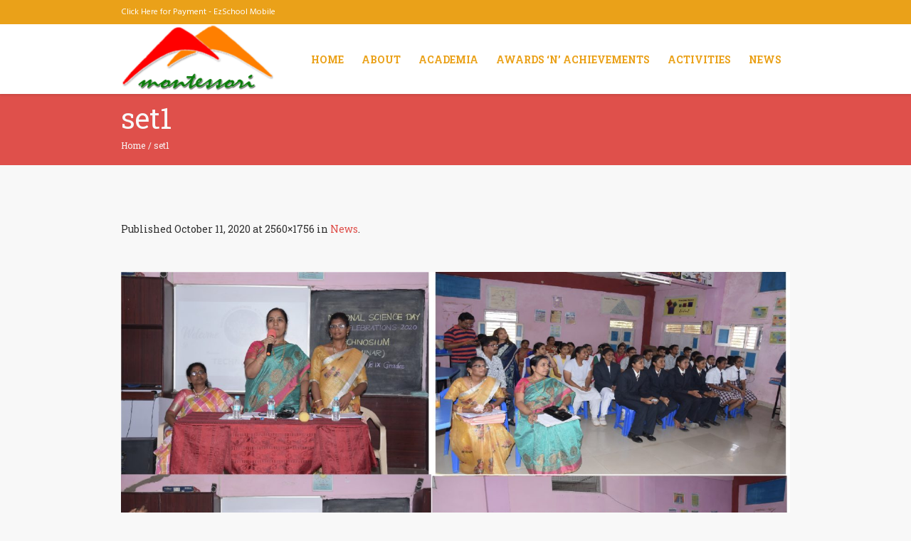

--- FILE ---
content_type: text/html; charset=UTF-8
request_url: http://www.montessoriprimaryschool.com/news-events/attachment/set1/
body_size: 12429
content:
<!DOCTYPE html>
<html lang="en-US" class="cmsmasters_html">
<head>
<meta charset="UTF-8" />
<meta name="viewport" content="width=device-width, initial-scale=1, maximum-scale=1" />
<meta name="format-detection" content="telephone=no" />
<link rel="profile" href="http://gmpg.org/xfn/11" />
<link rel="pingback" href="http://www.montessoriprimaryschool.com/xmlrpc.php" />
<meta name='robots' content='index, follow, max-image-preview:large, max-snippet:-1, max-video-preview:-1' />

	<!-- This site is optimized with the Yoast SEO plugin v26.5 - https://yoast.com/wordpress/plugins/seo/ -->
	<title>set1 - Montessori English Medium Primary School, Kurnool</title>
	<link rel="canonical" href="http://www.montessoriprimaryschool.com/news-events/attachment/set1/" />
	<meta property="og:locale" content="en_US" />
	<meta property="og:type" content="article" />
	<meta property="og:title" content="set1 - Montessori English Medium Primary School, Kurnool" />
	<meta property="og:url" content="http://www.montessoriprimaryschool.com/news-events/attachment/set1/" />
	<meta property="og:site_name" content="Montessori English Medium Primary School, Kurnool" />
	<meta property="og:image" content="http://www.montessoriprimaryschool.com/news-events/attachment/set1" />
	<meta property="og:image:width" content="2560" />
	<meta property="og:image:height" content="1756" />
	<meta property="og:image:type" content="image/jpeg" />
	<meta name="twitter:card" content="summary_large_image" />
	<script type="application/ld+json" class="yoast-schema-graph">{"@context":"https://schema.org","@graph":[{"@type":"WebPage","@id":"http://www.montessoriprimaryschool.com/news-events/attachment/set1/","url":"http://www.montessoriprimaryschool.com/news-events/attachment/set1/","name":"set1 - Montessori English Medium Primary School, Kurnool","isPartOf":{"@id":"http://www.montessoriprimaryschool.com/#website"},"primaryImageOfPage":{"@id":"http://www.montessoriprimaryschool.com/news-events/attachment/set1/#primaryimage"},"image":{"@id":"http://www.montessoriprimaryschool.com/news-events/attachment/set1/#primaryimage"},"thumbnailUrl":"http://www.montessoriprimaryschool.com/wp-content/uploads/2020/10/set1-scaled.jpg","datePublished":"2020-10-11T09:43:54+00:00","breadcrumb":{"@id":"http://www.montessoriprimaryschool.com/news-events/attachment/set1/#breadcrumb"},"inLanguage":"en-US","potentialAction":[{"@type":"ReadAction","target":["http://www.montessoriprimaryschool.com/news-events/attachment/set1/"]}]},{"@type":"ImageObject","inLanguage":"en-US","@id":"http://www.montessoriprimaryschool.com/news-events/attachment/set1/#primaryimage","url":"http://www.montessoriprimaryschool.com/wp-content/uploads/2020/10/set1-scaled.jpg","contentUrl":"http://www.montessoriprimaryschool.com/wp-content/uploads/2020/10/set1-scaled.jpg","width":2560,"height":1756},{"@type":"BreadcrumbList","@id":"http://www.montessoriprimaryschool.com/news-events/attachment/set1/#breadcrumb","itemListElement":[{"@type":"ListItem","position":1,"name":"Home","item":"http://www.montessoriprimaryschool.com/"},{"@type":"ListItem","position":2,"name":"News","item":"http://www.montessoriprimaryschool.com/news-events/"},{"@type":"ListItem","position":3,"name":"set1"}]},{"@type":"WebSite","@id":"http://www.montessoriprimaryschool.com/#website","url":"http://www.montessoriprimaryschool.com/","name":"Montessori English Medium Primary School, Kurnool","description":"","potentialAction":[{"@type":"SearchAction","target":{"@type":"EntryPoint","urlTemplate":"http://www.montessoriprimaryschool.com/?s={search_term_string}"},"query-input":{"@type":"PropertyValueSpecification","valueRequired":true,"valueName":"search_term_string"}}],"inLanguage":"en-US"}]}</script>
	<!-- / Yoast SEO plugin. -->


<link rel='dns-prefetch' href='//platform-api.sharethis.com' />
<link rel='dns-prefetch' href='//fonts.googleapis.com' />
<link rel="alternate" type="application/rss+xml" title="Montessori English Medium Primary School, Kurnool &raquo; Feed" href="http://www.montessoriprimaryschool.com/feed/" />
<link rel="alternate" type="application/rss+xml" title="Montessori English Medium Primary School, Kurnool &raquo; Comments Feed" href="http://www.montessoriprimaryschool.com/comments/feed/" />
<link rel="alternate" title="oEmbed (JSON)" type="application/json+oembed" href="http://www.montessoriprimaryschool.com/wp-json/oembed/1.0/embed?url=http%3A%2F%2Fwww.montessoriprimaryschool.com%2Fnews-events%2Fattachment%2Fset1%2F" />
<link rel="alternate" title="oEmbed (XML)" type="text/xml+oembed" href="http://www.montessoriprimaryschool.com/wp-json/oembed/1.0/embed?url=http%3A%2F%2Fwww.montessoriprimaryschool.com%2Fnews-events%2Fattachment%2Fset1%2F&#038;format=xml" />
<style id='wp-img-auto-sizes-contain-inline-css' type='text/css'>
img:is([sizes=auto i],[sizes^="auto," i]){contain-intrinsic-size:3000px 1500px}
/*# sourceURL=wp-img-auto-sizes-contain-inline-css */
</style>
<link rel='stylesheet' id='layerslider-css' href='http://www.montessoriprimaryschool.com/wp-content/plugins/LayerSlider/static/layerslider/css/layerslider.css?ver=6.1.0' type='text/css' media='all' />
<link rel='stylesheet' id='ls-google-fonts-css' href='http://fonts.googleapis.com/css?family=Lato:100,300,regular,700,900%7COpen+Sans:300%7CIndie+Flower:regular%7COswald:300,regular,700&#038;subset=latin%2Clatin-ext' type='text/css' media='all' />
<style id='wp-emoji-styles-inline-css' type='text/css'>

	img.wp-smiley, img.emoji {
		display: inline !important;
		border: none !important;
		box-shadow: none !important;
		height: 1em !important;
		width: 1em !important;
		margin: 0 0.07em !important;
		vertical-align: -0.1em !important;
		background: none !important;
		padding: 0 !important;
	}
/*# sourceURL=wp-emoji-styles-inline-css */
</style>
<style id='wp-block-library-inline-css' type='text/css'>
:root{--wp-block-synced-color:#7a00df;--wp-block-synced-color--rgb:122,0,223;--wp-bound-block-color:var(--wp-block-synced-color);--wp-editor-canvas-background:#ddd;--wp-admin-theme-color:#007cba;--wp-admin-theme-color--rgb:0,124,186;--wp-admin-theme-color-darker-10:#006ba1;--wp-admin-theme-color-darker-10--rgb:0,107,160.5;--wp-admin-theme-color-darker-20:#005a87;--wp-admin-theme-color-darker-20--rgb:0,90,135;--wp-admin-border-width-focus:2px}@media (min-resolution:192dpi){:root{--wp-admin-border-width-focus:1.5px}}.wp-element-button{cursor:pointer}:root .has-very-light-gray-background-color{background-color:#eee}:root .has-very-dark-gray-background-color{background-color:#313131}:root .has-very-light-gray-color{color:#eee}:root .has-very-dark-gray-color{color:#313131}:root .has-vivid-green-cyan-to-vivid-cyan-blue-gradient-background{background:linear-gradient(135deg,#00d084,#0693e3)}:root .has-purple-crush-gradient-background{background:linear-gradient(135deg,#34e2e4,#4721fb 50%,#ab1dfe)}:root .has-hazy-dawn-gradient-background{background:linear-gradient(135deg,#faaca8,#dad0ec)}:root .has-subdued-olive-gradient-background{background:linear-gradient(135deg,#fafae1,#67a671)}:root .has-atomic-cream-gradient-background{background:linear-gradient(135deg,#fdd79a,#004a59)}:root .has-nightshade-gradient-background{background:linear-gradient(135deg,#330968,#31cdcf)}:root .has-midnight-gradient-background{background:linear-gradient(135deg,#020381,#2874fc)}:root{--wp--preset--font-size--normal:16px;--wp--preset--font-size--huge:42px}.has-regular-font-size{font-size:1em}.has-larger-font-size{font-size:2.625em}.has-normal-font-size{font-size:var(--wp--preset--font-size--normal)}.has-huge-font-size{font-size:var(--wp--preset--font-size--huge)}.has-text-align-center{text-align:center}.has-text-align-left{text-align:left}.has-text-align-right{text-align:right}.has-fit-text{white-space:nowrap!important}#end-resizable-editor-section{display:none}.aligncenter{clear:both}.items-justified-left{justify-content:flex-start}.items-justified-center{justify-content:center}.items-justified-right{justify-content:flex-end}.items-justified-space-between{justify-content:space-between}.screen-reader-text{border:0;clip-path:inset(50%);height:1px;margin:-1px;overflow:hidden;padding:0;position:absolute;width:1px;word-wrap:normal!important}.screen-reader-text:focus{background-color:#ddd;clip-path:none;color:#444;display:block;font-size:1em;height:auto;left:5px;line-height:normal;padding:15px 23px 14px;text-decoration:none;top:5px;width:auto;z-index:100000}html :where(.has-border-color){border-style:solid}html :where([style*=border-top-color]){border-top-style:solid}html :where([style*=border-right-color]){border-right-style:solid}html :where([style*=border-bottom-color]){border-bottom-style:solid}html :where([style*=border-left-color]){border-left-style:solid}html :where([style*=border-width]){border-style:solid}html :where([style*=border-top-width]){border-top-style:solid}html :where([style*=border-right-width]){border-right-style:solid}html :where([style*=border-bottom-width]){border-bottom-style:solid}html :where([style*=border-left-width]){border-left-style:solid}html :where(img[class*=wp-image-]){height:auto;max-width:100%}:where(figure){margin:0 0 1em}html :where(.is-position-sticky){--wp-admin--admin-bar--position-offset:var(--wp-admin--admin-bar--height,0px)}@media screen and (max-width:600px){html :where(.is-position-sticky){--wp-admin--admin-bar--position-offset:0px}}

/*# sourceURL=wp-block-library-inline-css */
</style><style id='global-styles-inline-css' type='text/css'>
:root{--wp--preset--aspect-ratio--square: 1;--wp--preset--aspect-ratio--4-3: 4/3;--wp--preset--aspect-ratio--3-4: 3/4;--wp--preset--aspect-ratio--3-2: 3/2;--wp--preset--aspect-ratio--2-3: 2/3;--wp--preset--aspect-ratio--16-9: 16/9;--wp--preset--aspect-ratio--9-16: 9/16;--wp--preset--color--black: #000000;--wp--preset--color--cyan-bluish-gray: #abb8c3;--wp--preset--color--white: #ffffff;--wp--preset--color--pale-pink: #f78da7;--wp--preset--color--vivid-red: #cf2e2e;--wp--preset--color--luminous-vivid-orange: #ff6900;--wp--preset--color--luminous-vivid-amber: #fcb900;--wp--preset--color--light-green-cyan: #7bdcb5;--wp--preset--color--vivid-green-cyan: #00d084;--wp--preset--color--pale-cyan-blue: #8ed1fc;--wp--preset--color--vivid-cyan-blue: #0693e3;--wp--preset--color--vivid-purple: #9b51e0;--wp--preset--gradient--vivid-cyan-blue-to-vivid-purple: linear-gradient(135deg,rgb(6,147,227) 0%,rgb(155,81,224) 100%);--wp--preset--gradient--light-green-cyan-to-vivid-green-cyan: linear-gradient(135deg,rgb(122,220,180) 0%,rgb(0,208,130) 100%);--wp--preset--gradient--luminous-vivid-amber-to-luminous-vivid-orange: linear-gradient(135deg,rgb(252,185,0) 0%,rgb(255,105,0) 100%);--wp--preset--gradient--luminous-vivid-orange-to-vivid-red: linear-gradient(135deg,rgb(255,105,0) 0%,rgb(207,46,46) 100%);--wp--preset--gradient--very-light-gray-to-cyan-bluish-gray: linear-gradient(135deg,rgb(238,238,238) 0%,rgb(169,184,195) 100%);--wp--preset--gradient--cool-to-warm-spectrum: linear-gradient(135deg,rgb(74,234,220) 0%,rgb(151,120,209) 20%,rgb(207,42,186) 40%,rgb(238,44,130) 60%,rgb(251,105,98) 80%,rgb(254,248,76) 100%);--wp--preset--gradient--blush-light-purple: linear-gradient(135deg,rgb(255,206,236) 0%,rgb(152,150,240) 100%);--wp--preset--gradient--blush-bordeaux: linear-gradient(135deg,rgb(254,205,165) 0%,rgb(254,45,45) 50%,rgb(107,0,62) 100%);--wp--preset--gradient--luminous-dusk: linear-gradient(135deg,rgb(255,203,112) 0%,rgb(199,81,192) 50%,rgb(65,88,208) 100%);--wp--preset--gradient--pale-ocean: linear-gradient(135deg,rgb(255,245,203) 0%,rgb(182,227,212) 50%,rgb(51,167,181) 100%);--wp--preset--gradient--electric-grass: linear-gradient(135deg,rgb(202,248,128) 0%,rgb(113,206,126) 100%);--wp--preset--gradient--midnight: linear-gradient(135deg,rgb(2,3,129) 0%,rgb(40,116,252) 100%);--wp--preset--font-size--small: 13px;--wp--preset--font-size--medium: 20px;--wp--preset--font-size--large: 36px;--wp--preset--font-size--x-large: 42px;--wp--preset--spacing--20: 0.44rem;--wp--preset--spacing--30: 0.67rem;--wp--preset--spacing--40: 1rem;--wp--preset--spacing--50: 1.5rem;--wp--preset--spacing--60: 2.25rem;--wp--preset--spacing--70: 3.38rem;--wp--preset--spacing--80: 5.06rem;--wp--preset--shadow--natural: 6px 6px 9px rgba(0, 0, 0, 0.2);--wp--preset--shadow--deep: 12px 12px 50px rgba(0, 0, 0, 0.4);--wp--preset--shadow--sharp: 6px 6px 0px rgba(0, 0, 0, 0.2);--wp--preset--shadow--outlined: 6px 6px 0px -3px rgb(255, 255, 255), 6px 6px rgb(0, 0, 0);--wp--preset--shadow--crisp: 6px 6px 0px rgb(0, 0, 0);}:where(.is-layout-flex){gap: 0.5em;}:where(.is-layout-grid){gap: 0.5em;}body .is-layout-flex{display: flex;}.is-layout-flex{flex-wrap: wrap;align-items: center;}.is-layout-flex > :is(*, div){margin: 0;}body .is-layout-grid{display: grid;}.is-layout-grid > :is(*, div){margin: 0;}:where(.wp-block-columns.is-layout-flex){gap: 2em;}:where(.wp-block-columns.is-layout-grid){gap: 2em;}:where(.wp-block-post-template.is-layout-flex){gap: 1.25em;}:where(.wp-block-post-template.is-layout-grid){gap: 1.25em;}.has-black-color{color: var(--wp--preset--color--black) !important;}.has-cyan-bluish-gray-color{color: var(--wp--preset--color--cyan-bluish-gray) !important;}.has-white-color{color: var(--wp--preset--color--white) !important;}.has-pale-pink-color{color: var(--wp--preset--color--pale-pink) !important;}.has-vivid-red-color{color: var(--wp--preset--color--vivid-red) !important;}.has-luminous-vivid-orange-color{color: var(--wp--preset--color--luminous-vivid-orange) !important;}.has-luminous-vivid-amber-color{color: var(--wp--preset--color--luminous-vivid-amber) !important;}.has-light-green-cyan-color{color: var(--wp--preset--color--light-green-cyan) !important;}.has-vivid-green-cyan-color{color: var(--wp--preset--color--vivid-green-cyan) !important;}.has-pale-cyan-blue-color{color: var(--wp--preset--color--pale-cyan-blue) !important;}.has-vivid-cyan-blue-color{color: var(--wp--preset--color--vivid-cyan-blue) !important;}.has-vivid-purple-color{color: var(--wp--preset--color--vivid-purple) !important;}.has-black-background-color{background-color: var(--wp--preset--color--black) !important;}.has-cyan-bluish-gray-background-color{background-color: var(--wp--preset--color--cyan-bluish-gray) !important;}.has-white-background-color{background-color: var(--wp--preset--color--white) !important;}.has-pale-pink-background-color{background-color: var(--wp--preset--color--pale-pink) !important;}.has-vivid-red-background-color{background-color: var(--wp--preset--color--vivid-red) !important;}.has-luminous-vivid-orange-background-color{background-color: var(--wp--preset--color--luminous-vivid-orange) !important;}.has-luminous-vivid-amber-background-color{background-color: var(--wp--preset--color--luminous-vivid-amber) !important;}.has-light-green-cyan-background-color{background-color: var(--wp--preset--color--light-green-cyan) !important;}.has-vivid-green-cyan-background-color{background-color: var(--wp--preset--color--vivid-green-cyan) !important;}.has-pale-cyan-blue-background-color{background-color: var(--wp--preset--color--pale-cyan-blue) !important;}.has-vivid-cyan-blue-background-color{background-color: var(--wp--preset--color--vivid-cyan-blue) !important;}.has-vivid-purple-background-color{background-color: var(--wp--preset--color--vivid-purple) !important;}.has-black-border-color{border-color: var(--wp--preset--color--black) !important;}.has-cyan-bluish-gray-border-color{border-color: var(--wp--preset--color--cyan-bluish-gray) !important;}.has-white-border-color{border-color: var(--wp--preset--color--white) !important;}.has-pale-pink-border-color{border-color: var(--wp--preset--color--pale-pink) !important;}.has-vivid-red-border-color{border-color: var(--wp--preset--color--vivid-red) !important;}.has-luminous-vivid-orange-border-color{border-color: var(--wp--preset--color--luminous-vivid-orange) !important;}.has-luminous-vivid-amber-border-color{border-color: var(--wp--preset--color--luminous-vivid-amber) !important;}.has-light-green-cyan-border-color{border-color: var(--wp--preset--color--light-green-cyan) !important;}.has-vivid-green-cyan-border-color{border-color: var(--wp--preset--color--vivid-green-cyan) !important;}.has-pale-cyan-blue-border-color{border-color: var(--wp--preset--color--pale-cyan-blue) !important;}.has-vivid-cyan-blue-border-color{border-color: var(--wp--preset--color--vivid-cyan-blue) !important;}.has-vivid-purple-border-color{border-color: var(--wp--preset--color--vivid-purple) !important;}.has-vivid-cyan-blue-to-vivid-purple-gradient-background{background: var(--wp--preset--gradient--vivid-cyan-blue-to-vivid-purple) !important;}.has-light-green-cyan-to-vivid-green-cyan-gradient-background{background: var(--wp--preset--gradient--light-green-cyan-to-vivid-green-cyan) !important;}.has-luminous-vivid-amber-to-luminous-vivid-orange-gradient-background{background: var(--wp--preset--gradient--luminous-vivid-amber-to-luminous-vivid-orange) !important;}.has-luminous-vivid-orange-to-vivid-red-gradient-background{background: var(--wp--preset--gradient--luminous-vivid-orange-to-vivid-red) !important;}.has-very-light-gray-to-cyan-bluish-gray-gradient-background{background: var(--wp--preset--gradient--very-light-gray-to-cyan-bluish-gray) !important;}.has-cool-to-warm-spectrum-gradient-background{background: var(--wp--preset--gradient--cool-to-warm-spectrum) !important;}.has-blush-light-purple-gradient-background{background: var(--wp--preset--gradient--blush-light-purple) !important;}.has-blush-bordeaux-gradient-background{background: var(--wp--preset--gradient--blush-bordeaux) !important;}.has-luminous-dusk-gradient-background{background: var(--wp--preset--gradient--luminous-dusk) !important;}.has-pale-ocean-gradient-background{background: var(--wp--preset--gradient--pale-ocean) !important;}.has-electric-grass-gradient-background{background: var(--wp--preset--gradient--electric-grass) !important;}.has-midnight-gradient-background{background: var(--wp--preset--gradient--midnight) !important;}.has-small-font-size{font-size: var(--wp--preset--font-size--small) !important;}.has-medium-font-size{font-size: var(--wp--preset--font-size--medium) !important;}.has-large-font-size{font-size: var(--wp--preset--font-size--large) !important;}.has-x-large-font-size{font-size: var(--wp--preset--font-size--x-large) !important;}
/*# sourceURL=global-styles-inline-css */
</style>

<style id='classic-theme-styles-inline-css' type='text/css'>
/*! This file is auto-generated */
.wp-block-button__link{color:#fff;background-color:#32373c;border-radius:9999px;box-shadow:none;text-decoration:none;padding:calc(.667em + 2px) calc(1.333em + 2px);font-size:1.125em}.wp-block-file__button{background:#32373c;color:#fff;text-decoration:none}
/*# sourceURL=/wp-includes/css/classic-themes.min.css */
</style>
<link rel='stylesheet' id='contact-form-7-css' href='http://www.montessoriprimaryschool.com/wp-content/plugins/contact-form-7/includes/css/styles.css?ver=6.1.4' type='text/css' media='all' />
<link rel='stylesheet' id='ditty-news-ticker-font-css' href='http://www.montessoriprimaryschool.com/wp-content/plugins/ditty-news-ticker/legacy/inc/static/libs/fontastic/styles.css?ver=3.1.59' type='text/css' media='all' />
<link rel='stylesheet' id='ditty-news-ticker-css' href='http://www.montessoriprimaryschool.com/wp-content/plugins/ditty-news-ticker/legacy/inc/static/css/style.css?ver=3.1.59' type='text/css' media='all' />
<link rel='stylesheet' id='ditty-displays-css' href='http://www.montessoriprimaryschool.com/wp-content/plugins/ditty-news-ticker/build/dittyDisplays.css?ver=3.1.59' type='text/css' media='all' />
<link rel='stylesheet' id='ditty-fontawesome-css' href='http://www.montessoriprimaryschool.com/wp-content/plugins/ditty-news-ticker/includes/libs/fontawesome-6.4.0/css/all.css?ver=6.4.0' type='text/css' media='' />
<link rel='stylesheet' id='rs-plugin-settings-css' href='http://www.montessoriprimaryschool.com/wp-content/plugins/revslider/public/assets/css/settings.css?ver=5.3.1.5' type='text/css' media='all' />
<style id='rs-plugin-settings-inline-css' type='text/css'>
#rs-demo-id {}
/*# sourceURL=rs-plugin-settings-inline-css */
</style>
<link rel='stylesheet' id='font-awesome-css-css' href='http://www.montessoriprimaryschool.com/wp-content/plugins/text-slider/public/../includes/font-awesome/css/font-awesome.min.css?ver=1.0.0' type='text/css' media='all' />
<link rel='stylesheet' id='font-awesome-ie7-css-css' href='http://www.montessoriprimaryschool.com/wp-content/plugins/text-slider/public/../includes/font-awesome/css/font-awesome-ie7.min.css?ver=1.0.0' type='text/css' media='all' />
<link rel='stylesheet' id='text-slider-plugin-styles-css' href='http://www.montessoriprimaryschool.com/wp-content/plugins/text-slider/public/assets/css/public.css?ver=1.0.0' type='text/css' media='all' />
<link rel='stylesheet' id='theme-style-css' href='http://www.montessoriprimaryschool.com/wp-content/themes/total-school/style.css?ver=1.0.0' type='text/css' media='screen, print' />
<link rel='stylesheet' id='theme-adapt-css' href='http://www.montessoriprimaryschool.com/wp-content/themes/total-school/css/adaptive.css?ver=1.0.0' type='text/css' media='screen, print' />
<link rel='stylesheet' id='theme-retina-css' href='http://www.montessoriprimaryschool.com/wp-content/themes/total-school/css/retina.css?ver=1.0.0' type='text/css' media='screen' />
<link rel='stylesheet' id='theme-icons-css' href='http://www.montessoriprimaryschool.com/wp-content/themes/total-school/css/fontello.css?ver=1.0.0' type='text/css' media='screen' />
<link rel='stylesheet' id='theme-icons-custom-css' href='http://www.montessoriprimaryschool.com/wp-content/themes/total-school/css/fontello-custom.css?ver=1.0.0' type='text/css' media='screen' />
<link rel='stylesheet' id='animate-css' href='http://www.montessoriprimaryschool.com/wp-content/themes/total-school/css/animate.css?ver=1.0.0' type='text/css' media='screen' />
<link rel='stylesheet' id='ilightbox-css' href='http://www.montessoriprimaryschool.com/wp-content/themes/total-school/css/ilightbox.css?ver=2.2.0' type='text/css' media='screen' />
<link rel='stylesheet' id='ilightbox-skin-dark-css' href='http://www.montessoriprimaryschool.com/wp-content/themes/total-school/css/ilightbox-skins/dark-skin.css?ver=2.2.0' type='text/css' media='screen' />
<link rel='stylesheet' id='theme-fonts-schemes-css' href='http://www.montessoriprimaryschool.com/wp-content/uploads/cmsmasters_styles/total-school.css?ver=1.0.0' type='text/css' media='screen' />
<link rel='stylesheet' id='cmsmasters-google-fonts-css' href='//fonts.googleapis.com/css?family=Hind%3A400%7CRoboto+Slab%3A400%2C300%2C700&#038;ver=6.9' type='text/css' media='all' />
<script type="text/javascript" src="http://www.montessoriprimaryschool.com/wp-content/plugins/LayerSlider/static/layerslider/js/greensock.js?ver=1.19.0" id="greensock-js"></script>
<script type="text/javascript" src="http://www.montessoriprimaryschool.com/wp-includes/js/jquery/jquery.min.js?ver=3.7.1" id="jquery-core-js"></script>
<script type="text/javascript" src="http://www.montessoriprimaryschool.com/wp-includes/js/jquery/jquery-migrate.min.js?ver=3.4.1" id="jquery-migrate-js"></script>
<script type="text/javascript" id="layerslider-js-extra">
/* <![CDATA[ */
var LS_Meta = {"v":"6.1.0"};
//# sourceURL=layerslider-js-extra
/* ]]> */
</script>
<script type="text/javascript" src="http://www.montessoriprimaryschool.com/wp-content/plugins/LayerSlider/static/layerslider/js/layerslider.kreaturamedia.jquery.js?ver=6.1.0" id="layerslider-js"></script>
<script type="text/javascript" src="http://www.montessoriprimaryschool.com/wp-content/plugins/LayerSlider/static/layerslider/js/layerslider.transitions.js?ver=6.1.0" id="layerslider-transitions-js"></script>
<script type="text/javascript" src="http://www.montessoriprimaryschool.com/wp-content/plugins/revslider/public/assets/js/jquery.themepunch.tools.min.js?ver=5.3.1.5" id="tp-tools-js"></script>
<script type="text/javascript" src="http://www.montessoriprimaryschool.com/wp-content/plugins/revslider/public/assets/js/jquery.themepunch.revolution.min.js?ver=5.3.1.5" id="revmin-js"></script>
<script type="text/javascript" src="http://www.montessoriprimaryschool.com/wp-content/plugins/text-slider/public/assets/js/text-slider.min.js?ver=1.0.0" id="text-sliderslider-plugin-script-js"></script>
<script type="text/javascript" src="http://www.montessoriprimaryschool.com/wp-content/themes/total-school/js/jsLibraries.min.js?ver=1.0.0" id="libs-js"></script>
<script type="text/javascript" src="http://www.montessoriprimaryschool.com/wp-content/themes/total-school/js/jquery.iLightBox.min.js?ver=2.2.0" id="iLightBox-js"></script>
<script type="text/javascript" src="//platform-api.sharethis.com/js/sharethis.js#source=googleanalytics-wordpress#product=ga&amp;property=5f788568dc75ff00122721c0" id="googleanalytics-platform-sharethis-js"></script>
<meta name="generator" content="Powered by LayerSlider 6.1.0 - Multi-Purpose, Responsive, Parallax, Mobile-Friendly Slider Plugin for WordPress." />
<!-- LayerSlider updates and docs at: https://layerslider.kreaturamedia.com -->
<link rel="https://api.w.org/" href="http://www.montessoriprimaryschool.com/wp-json/" /><link rel="alternate" title="JSON" type="application/json" href="http://www.montessoriprimaryschool.com/wp-json/wp/v2/media/14161" /><link rel="EditURI" type="application/rsd+xml" title="RSD" href="http://www.montessoriprimaryschool.com/xmlrpc.php?rsd" />
<meta name="generator" content="WordPress 6.9" />
<link rel='shortlink' href='http://www.montessoriprimaryschool.com/?p=14161' />
    	<style>

		#text-slider {
			width: 100%;
			position: relative;
			font-family: 'Open Sans';
			font-size: 90px;
			font-weight: 600;
			line-height: 85px;
			height:auto;
			overflow:hidden;
			
		}

		#text-slider article {
			width:100%;
			position:absolute;
			top:0;
			left:0;
		}

		#text-slider span {	
			display: block;
		}
		#text-slider-controls {
			width: auto;
			height: auto;
			float:right;
			margin:3%;
			/*position: absolute;
			bottom: 0;
			right: 0;*/
		}
/*		
		#text-slider-controls .prev {	
			float: right;
		}
		#text-slider-controls .next {	
			float: right;
		}
*/
		#text-slider-controls a {
			text-decoration: none;
		}
		.nav-color {
			color: #000;
			font-size:86px;
		}
		.nav-color:hover {
			color: #eee;	
		}

		
				</style>
			<style type="text/css">
	.header_top {
		height : 34px;
	}
	
	.header_mid {
		height : 98px;
	}
	
	.header_bot {
		height : 50px;
	}
	
	#page.cmsmasters_heading_after_header #middle, 
	#page.cmsmasters_heading_under_header #middle .headline .headline_outer {
		padding-top : 98px;
	}
	
	#page.cmsmasters_heading_after_header.enable_header_top #middle, 
	#page.cmsmasters_heading_under_header.enable_header_top #middle .headline .headline_outer {
		padding-top : 132px;
	}
	
	#page.cmsmasters_heading_after_header.enable_header_bottom #middle, 
	#page.cmsmasters_heading_under_header.enable_header_bottom #middle .headline .headline_outer {
		padding-top : 148px;
	}
	
	#page.cmsmasters_heading_after_header.enable_header_top.enable_header_bottom #middle, 
	#page.cmsmasters_heading_under_header.enable_header_top.enable_header_bottom #middle .headline .headline_outer {
		padding-top : 182px;
	}
	
	
	/* Header Overlaps Styles Start */
	@media only screen and (min-width: 1025px) {
		#page.cmsmasters_header_overlaps_enabled #header:not(.navi_scrolled) .search_button button:before, 
		#page.cmsmasters_header_overlaps_enabled #header:not(.navi_scrolled) .cmsmasters_dynamic_cart .cmsmasters_dynamic_cart_button {
			color:#ffffff;
		}
		
		#page.cmsmasters_header_overlaps_enabled #header:not(.navi_scrolled) .header_mid ul.navigation > li > a {
			background-color:transparent;
			color:#ffffff;
		}
		
		#page.cmsmasters_header_overlaps_enabled #header:not(.navi_scrolled) .header_mid ul.navigation > li > a:hover {
			color: rgba(255,255,255,.7);
		}
	}
	
	#page.cmsmasters_header_overlaps_enabled #header:not(.navi_scrolled) .header_mid {
		background-color:transparent;
	}
	
	#page.cmsmasters_header_overlaps_enabled #header:not(.navi_scrolled) .search_button button:hover:before, 
	#page.cmsmasters_header_overlaps_enabled #header:not(.navi_scrolled) .cmsmasters_dynamic_cart .cmsmasters_dynamic_cart_button:hover {
		color: rgba(255,255,255,.7);
	}
	
	#page.cmsmasters_header_overlaps_enabled #header:not(.navi_scrolled) .header_mid ul.navigation > li {
		border-color:transparent;
		 -webkit-transition: top 1s ease-out 0.5s;
	}
	
	/* Header Overlaps Styles End */
	
	@media only screen and (max-width: 1024px) {
		.header_top,
		.header_mid,
		.header_bot {
			height : auto;
		}
		
		.header_mid .header_mid_inner > div {
			height : 98px;
		}
		
		.header_bot .header_bot_inner > div {
			height : 50px;
		}
		
		#page.cmsmasters_heading_after_header #middle, 
		#page.cmsmasters_heading_under_header #middle .headline .headline_outer, 
		#page.cmsmasters_heading_after_header.enable_header_top #middle, 
		#page.cmsmasters_heading_under_header.enable_header_top #middle .headline .headline_outer, 
		#page.cmsmasters_heading_after_header.enable_header_bottom #middle, 
		#page.cmsmasters_heading_under_header.enable_header_bottom #middle .headline .headline_outer, 
		#page.cmsmasters_heading_after_header.enable_header_top.enable_header_bottom #middle, 
		#page.cmsmasters_heading_under_header.enable_header_top.enable_header_bottom #middle .headline .headline_outer {
			padding-top : 0 !important;
		}
	}
	
	@media only screen and (max-width: 768px) {
		.header_mid .header_mid_inner > div, 
		.header_bot .header_bot_inner > div {
			height:auto;
		}
	}

	.header_mid .header_mid_inner .logo_wrap {
		width : 214px;
	}

	.header_mid_inner .logo .logo_retina {
		width : 256px;
	}
.headline_color {
				background-color:#df504b;
			}
.headline_aligner, 
		.cmsmasters_breadcrumbs_aligner {
			min-height:100px;
		}
</style><style type="text/css">.recentcomments a{display:inline !important;padding:0 !important;margin:0 !important;}</style><script>
(function() {
	(function (i, s, o, g, r, a, m) {
		i['GoogleAnalyticsObject'] = r;
		i[r] = i[r] || function () {
				(i[r].q = i[r].q || []).push(arguments)
			}, i[r].l = 1 * new Date();
		a = s.createElement(o),
			m = s.getElementsByTagName(o)[0];
		a.async = 1;
		a.src = g;
		m.parentNode.insertBefore(a, m)
	})(window, document, 'script', 'https://google-analytics.com/analytics.js', 'ga');

	ga('create', 'UA-38219144-2', 'auto');
			ga('send', 'pageview');
	})();
</script>
<meta name="generator" content="Powered by Slider Revolution 5.3.1.5 - responsive, Mobile-Friendly Slider Plugin for WordPress with comfortable drag and drop interface." />
</head>
<body class="attachment wp-singular attachment-template-default single single-attachment postid-14161 attachmentid-14161 attachment-jpeg wp-theme-total-school">
	
<!-- _________________________ Start Page _________________________ -->
<div id="page" class="chrome_only cmsmasters_liquid fixed_header enable_header_top cmsmasters_heading_after_header hfeed site">

<!-- _________________________ Start Main _________________________ -->
<div id="main">
	
<!-- _________________________ Start Header _________________________ -->
<header id="header">
	<div class="header_top" data-height="34"><div class="header_top_outer"><div class="header_top_inner"><div class="header_top_left"><div class="meta_wrap">Click Here for Payment - <a href="https://ezschool-web.volksoftech.com/" target="_blank">EzSchool Mobile</a></div></div></div></div><div class="header_top_but closed"><span class="cmsmasters_theme_icon_slide_bottom"></span></div></div><div class="header_mid" data-height="98"><div class="header_mid_outer"><div class="header_mid_inner"><div class="logo_wrap"><a href="http://www.montessoriprimaryschool.com/" title="Montessori English Medium Primary School, Kurnool" class="logo">
	<img src="http://www.montessoriprimaryschool.com/wp-content/uploads/2017/04/Montessori-Logo.png" alt="Montessori English Medium Primary School, Kurnool" /><img class="logo_retina" src="http://www.montessoriprimaryschool.com/wp-content/uploads/2017/04/Montessori-Logo.png" alt="Montessori English Medium Primary School, Kurnool" width="256" height="117" /></a>
</div><div class="resp_mid_nav_wrap"><div class="resp_mid_nav_outer"><a class="responsive_nav resp_mid_nav cmsmasters_theme_icon_resp_nav" href="javascript:void(0);"></a></div></div><!-- _________________________ Start Navigation _________________________ --><div class="mid_nav_wrap"><nav><div class="menu-year-2023-24results-container"><ul id="navigation" class="mid_nav navigation"><li id="menu-item-15262" class="menu-item menu-item-type-post_type menu-item-object-page menu-item-home menu-item-15262 menu-item-depth-0"><a href="http://www.montessoriprimaryschool.com/"><span class="nav_item_wrap"><span class="nav_title">Home</span></span></a></li>
<li id="menu-item-15263" class="menu-item menu-item-type-post_type menu-item-object-page menu-item-has-children menu-item-15263 menu-item-depth-0"><a href="http://www.montessoriprimaryschool.com/about/"><span class="nav_item_wrap"><span class="nav_title">About</span></span></a>
<ul class="sub-menu">
	<li id="menu-item-15264" class="menu-item menu-item-type-post_type menu-item-object-page menu-item-15264 menu-item-depth-1"><a href="http://www.montessoriprimaryschool.com/about/founder/"><span class="nav_item_wrap"><span class="nav_title">Founder</span></span></a>	</li>
	<li id="menu-item-15265" class="menu-item menu-item-type-post_type menu-item-object-page menu-item-15265 menu-item-depth-1"><a href="http://www.montessoriprimaryschool.com/about/school/"><span class="nav_item_wrap"><span class="nav_title">Montessori Sr. Secondary School</span></span></a>	</li>
	<li id="menu-item-15266" class="menu-item menu-item-type-post_type menu-item-object-page menu-item-15266 menu-item-depth-1"><a href="http://www.montessoriprimaryschool.com/about/mission-vision/"><span class="nav_item_wrap"><span class="nav_title">Vision, Mission &#038; Philosophy</span></span></a>	</li>
	<li id="menu-item-15278" class="menu-item menu-item-type-post_type menu-item-object-page menu-item-15278 menu-item-depth-1"><a href="http://www.montessoriprimaryschool.com/infrastructure/"><span class="nav_item_wrap"><span class="nav_title">Infrastructure</span></span></a>	</li>
	<li id="menu-item-15284" class="menu-item menu-item-type-post_type menu-item-object-page menu-item-15284 menu-item-depth-1"><a href="http://www.montessoriprimaryschool.com/academia/campus/"><span class="nav_item_wrap"><span class="nav_title">Campus</span></span></a>	</li>
	<li id="menu-item-15280" class="menu-item menu-item-type-post_type menu-item-object-page menu-item-15280 menu-item-depth-1"><a href="http://www.montessoriprimaryschool.com/principal/"><span class="nav_item_wrap"><span class="nav_title">Principal</span></span></a>	</li>
</ul>
</li>
<li id="menu-item-15267" class="menu-item menu-item-type-post_type menu-item-object-page menu-item-has-children menu-item-15267 menu-item-depth-0"><a href="http://www.montessoriprimaryschool.com/academia/"><span class="nav_item_wrap"><span class="nav_title">Academia</span></span></a>
<ul class="sub-menu">
	<li id="menu-item-15268" class="menu-item menu-item-type-post_type menu-item-object-page menu-item-15268 menu-item-depth-1"><a href="http://www.montessoriprimaryschool.com/active-learning-swadhyaya/"><span class="nav_item_wrap"><span class="nav_title">Active Learning with Swadhyaya®</span></span></a>	</li>
	<li id="menu-item-15276" class="menu-item menu-item-type-post_type menu-item-object-page menu-item-15276 menu-item-depth-1"><a href="http://www.montessoriprimaryschool.com/fee-structure/"><span class="nav_item_wrap"><span class="nav_title">FEE STRUCTURE</span></span></a>	</li>
	<li id="menu-item-15277" class="menu-item menu-item-type-post_type menu-item-object-page menu-item-15277 menu-item-depth-1"><a href="http://www.montessoriprimaryschool.com/holidays/"><span class="nav_item_wrap"><span class="nav_title">Holidays</span></span></a>	</li>
	<li id="menu-item-15271" class="menu-item menu-item-type-post_type menu-item-object-page menu-item-15271 menu-item-depth-1"><a href="http://www.montessoriprimaryschool.com/circulars-notifications/"><span class="nav_item_wrap"><span class="nav_title">Circulars/Notifications</span></span></a>	</li>
	<li id="menu-item-15270" class="menu-item menu-item-type-post_type menu-item-object-page menu-item-has-children menu-item-15270 menu-item-depth-1"><a href="http://www.montessoriprimaryschool.com/board-exam-results/"><span class="nav_item_wrap"><span class="nav_title">BOARD EXAM RESULTS</span></span></a>
	<ul class="sub-menu">
		<li id="menu-item-17858" class="menu-item menu-item-type-post_type menu-item-object-page menu-item-17858 menu-item-depth-subitem"><a href="http://www.montessoriprimaryschool.com/year-2024-25-results/"><span class="nav_item_wrap"><span class="nav_title">YEAR 2024-25 RESULTS</span></span></a>		</li>
		<li id="menu-item-17572" class="menu-item menu-item-type-post_type menu-item-object-page menu-item-17572 menu-item-depth-subitem"><a href="http://www.montessoriprimaryschool.com/year-2023-24-results/"><span class="nav_item_wrap"><span class="nav_title">YEAR 2023-24 RESULTS</span></span></a>		</li>
		<li id="menu-item-16918" class="menu-item menu-item-type-post_type menu-item-object-page menu-item-16918 menu-item-depth-subitem"><a href="http://www.montessoriprimaryschool.com/year-2022-23-results/"><span class="nav_item_wrap"><span class="nav_title">YEAR 2022-23 RESULTS</span></span></a>		</li>
		<li id="menu-item-15975" class="menu-item menu-item-type-post_type menu-item-object-page menu-item-15975 menu-item-depth-subitem"><a href="http://www.montessoriprimaryschool.com/year-2021-22-results/"><span class="nav_item_wrap"><span class="nav_title">YEAR 2021-22 RESULTS</span></span></a>		</li>
		<li id="menu-item-15282" class="menu-item menu-item-type-post_type menu-item-object-page menu-item-15282 menu-item-depth-subitem"><a href="http://www.montessoriprimaryschool.com/year-2020-21-2/"><span class="nav_item_wrap"><span class="nav_title">YEAR 2020-21,RESULTS</span></span></a>		</li>
	</ul>
	</li>
	<li id="menu-item-16517" class="menu-item menu-item-type-post_type menu-item-object-page menu-item-16517 menu-item-depth-1"><a href="http://www.montessoriprimaryschool.com/alumni/"><span class="nav_item_wrap"><span class="nav_title">Alumni</span></span></a>	</li>
</ul>
</li>
<li id="menu-item-15286" class="menu-item menu-item-type-post_type menu-item-object-page menu-item-15286 menu-item-depth-0"><a href="http://www.montessoriprimaryschool.com/awards/"><span class="nav_item_wrap"><span class="nav_title">Awards ‘n’ Achievements</span></span></a></li>
<li id="menu-item-15269" class="menu-item menu-item-type-post_type menu-item-object-page menu-item-has-children menu-item-15269 menu-item-depth-0"><a href="http://www.montessoriprimaryschool.com/activities/"><span class="nav_item_wrap"><span class="nav_title">Activities</span></span></a>
<ul class="sub-menu">
	<li id="menu-item-15272" class="menu-item menu-item-type-post_type menu-item-object-page menu-item-has-children menu-item-15272 menu-item-depth-1"><a href="http://www.montessoriprimaryschool.com/co-curricular/"><span class="nav_item_wrap"><span class="nav_title">Co-curricular</span></span></a>
	<ul class="sub-menu">
		<li id="menu-item-17670" class="menu-item menu-item-type-post_type menu-item-object-page menu-item-17670 menu-item-depth-subitem"><a href="http://www.montessoriprimaryschool.com/montessori-cyber-club/"><span class="nav_item_wrap"><span class="nav_title">Montessori Cyber Club</span></span></a>		</li>
		<li id="menu-item-17715" class="menu-item menu-item-type-post_type menu-item-object-page menu-item-17715 menu-item-depth-subitem"><a href="http://www.montessoriprimaryschool.com/montessori-english-club/"><span class="nav_item_wrap"><span class="nav_title">Montessori English Club</span></span></a>		</li>
	</ul>
	</li>
	<li id="menu-item-15275" class="menu-item menu-item-type-post_type menu-item-object-page menu-item-15275 menu-item-depth-1"><a href="http://www.montessoriprimaryschool.com/extra-curricular/"><span class="nav_item_wrap"><span class="nav_title">Extra-curricular</span></span></a>	</li>
	<li id="menu-item-16531" class="menu-item menu-item-type-post_type menu-item-object-page menu-item-16531 menu-item-depth-1"><a href="http://www.montessoriprimaryschool.com/talent-exmas/"><span class="nav_item_wrap"><span class="nav_title">TALENT EXMAS</span></span></a>	</li>
	<li id="menu-item-15274" class="menu-item menu-item-type-post_type menu-item-object-page menu-item-15274 menu-item-depth-1"><a href="http://www.montessoriprimaryschool.com/events/"><span class="nav_item_wrap"><span class="nav_title">Events</span></span></a>	</li>
</ul>
</li>
<li id="menu-item-15279" class="menu-item menu-item-type-post_type menu-item-object-page menu-item-has-children menu-item-15279 menu-item-depth-0"><a href="http://www.montessoriprimaryschool.com/news-events/"><span class="nav_item_wrap"><span class="nav_title">News</span></span></a>
<ul class="sub-menu">
	<li id="menu-item-17690" class="menu-item menu-item-type-post_type menu-item-object-page menu-item-17690 menu-item-depth-1"><a href="http://www.montessoriprimaryschool.com/year-2025-26/"><span class="nav_item_wrap"><span class="nav_title">Year, 2025-26</span></span></a>	</li>
	<li id="menu-item-17581" class="menu-item menu-item-type-post_type menu-item-object-page menu-item-17581 menu-item-depth-1"><a href="http://www.montessoriprimaryschool.com/year-2024-25/"><span class="nav_item_wrap"><span class="nav_title">YEAR 2024-25</span></span></a>	</li>
	<li id="menu-item-16971" class="menu-item menu-item-type-post_type menu-item-object-page menu-item-16971 menu-item-depth-1"><a href="http://www.montessoriprimaryschool.com/year-2023-24/"><span class="nav_item_wrap"><span class="nav_title">YEAR 2023-24</span></span></a>	</li>
	<li id="menu-item-15941" class="menu-item menu-item-type-post_type menu-item-object-page menu-item-15941 menu-item-depth-1"><a href="http://www.montessoriprimaryschool.com/year-2022-23/"><span class="nav_item_wrap"><span class="nav_title">Year 2022-23</span></span></a>	</li>
	<li id="menu-item-15283" class="menu-item menu-item-type-post_type menu-item-object-page menu-item-15283 menu-item-depth-1"><a href="http://www.montessoriprimaryschool.com/year-2021-22/"><span class="nav_item_wrap"><span class="nav_title">YEAR 2021-22</span></span></a>	</li>
	<li id="menu-item-15281" class="menu-item menu-item-type-post_type menu-item-object-page menu-item-15281 menu-item-depth-1"><a href="http://www.montessoriprimaryschool.com/year-2020-21/"><span class="nav_item_wrap"><span class="nav_title">YEAR 2020-21</span></span></a>	</li>
	<li id="menu-item-15273" class="menu-item menu-item-type-post_type menu-item-object-page menu-item-15273 menu-item-depth-1"><a href="http://www.montessoriprimaryschool.com/contact/"><span class="nav_item_wrap"><span class="nav_title">Contact</span></span></a>	</li>
</ul>
</li>
</ul></div></nav></div><!-- _________________________ Finish Navigation _________________________ --></div></div></div></header>
<!-- _________________________ Finish Header _________________________ -->

	
<!-- _________________________ Start Middle _________________________ -->
<div id="middle">
<div class="headline cmsmasters_color_scheme_default">
			<div class="headline_outer">
				<div class="headline_color"></div><div class="headline_inner align_left">
				<div class="headline_aligner"></div><div class="headline_text"><h1 class="entry-title">set1</h1><div class="cmsmasters_breadcrumbs"><div class="cmsmasters_breadcrumbs_inner"><a href="http://www.montessoriprimaryschool.com/" class="cms_home">Home</a>
	<span class="breadcrumbs_sep"> / </span>
	<span>set1</span></div></div></div></div></div>
		</div><div class="middle_inner">
<div class="content_wrap fullwidth">

<!--_________________________ Start Content _________________________ -->
<div class="middle_content entry"><div class="cmsmasters_attach_img image-attachment"><div class="cmsmasters_attach_img_info entry-meta"><h6 class="cmsmasters_attach_img_meta">Published <abbr class="published" title="October 11, 2020">October 11, 2020</abbr> at 2560&times;1756 in <a href="http://www.montessoriprimaryschool.com/news-events/" title="News">News</a>.</h6></div><figure class="cmsmasters_img_wrap"><a href="http://www.montessoriprimaryschool.com/wp-content/uploads/2020/10/set1-scaled.jpg" title="set1" rel="ilightbox[img_14161_6973284c8686e]" class="cmsmasters_img_link preloader highImg"><img width="2560" height="1756" src="http://www.montessoriprimaryschool.com/wp-content/uploads/2020/10/set1-scaled.jpg" class="full-width" alt="set1" title="set1" decoding="async" fetchpriority="high" srcset="http://www.montessoriprimaryschool.com/wp-content/uploads/2020/10/set1-scaled.jpg 2560w, http://www.montessoriprimaryschool.com/wp-content/uploads/2020/10/set1-300x206.jpg 300w, http://www.montessoriprimaryschool.com/wp-content/uploads/2020/10/set1-1024x702.jpg 1024w, http://www.montessoriprimaryschool.com/wp-content/uploads/2020/10/set1-768x527.jpg 768w, http://www.montessoriprimaryschool.com/wp-content/uploads/2020/10/set1-1536x1053.jpg 1536w, http://www.montessoriprimaryschool.com/wp-content/uploads/2020/10/set1-2048x1405.jpg 2048w, http://www.montessoriprimaryschool.com/wp-content/uploads/2020/10/set1-580x398.jpg 580w, http://www.montessoriprimaryschool.com/wp-content/uploads/2020/10/set1-980x672.jpg 980w, http://www.montessoriprimaryschool.com/wp-content/uploads/2020/10/set1-1160x796.jpg 1160w, http://www.montessoriprimaryschool.com/wp-content/uploads/2020/10/set1-1440x988.jpg 1440w" sizes="(max-width: 2560px) 100vw, 2560px" /></a></figure></div></div>
<!-- _________________________ Finish Content _________________________ -->



		</div>
	</div>
</div>


<!-- _________________________ Finish Middle _________________________ -->
	<!-- _________________________ Start Bottom _________________________ -->
	<div id="bottom" class="cmsmasters_color_scheme_first">
		<div class="bottom_bg">
			<div class="bottom_outer">
				<div class="bottom_inner sidebar_layout_11">
	<aside class="widget widget_search">

<div class="search_bar_wrap">
	<form method="get" action="http://www.montessoriprimaryschool.com/">
		<p class="search_field">
			<input name="s" placeholder="Search..." onfocus="if (placeholder == 'Search...') {placeholder = '';}" onblur="if (placeholder == '') {placeholder = 'Search...';}" value="" type="search"/>
		</p>
		<p class="search_button">
			<button type="submit" class="cmsmasters_theme_icon_search"></button>
		</p>
	</form>
</div>

</aside>
<aside id="archives" class="widget widget_archive">
<h3 class="widgettitle">Archives</h3>
<ul>
	<li><a href='http://www.montessoriprimaryschool.com/2019/12/'>December 2019</a></li>
	<li><a href='http://www.montessoriprimaryschool.com/2017/04/'>April 2017</a></li>
</ul>
</aside>
<aside id="meta" class="widget widget_meta">
<h3 class="widgettitle">Meta</h3>
<ul>
	
	<li><a rel="nofollow" href="http://www.montessoriprimaryschool.com/wp-login.php">Log in</a></li>
	<li><a href="http://www.montessoriprimaryschool.com/feed/" title="Syndicate this site using RSS 2.0">Entries <abbr title="Really Simple Syndication">RSS</abbr></a></li>
	<li><a href="http://www.montessoriprimaryschool.com/comments/feed/" title="The latest comments to all posts in RSS">Comments <abbr title="Really Simple Syndication">RSS</abbr></a></li>
	<li><a href="http://wordpress.org/" title="Powered by WordPress, state-of-the-art semantic personal publishing platform.">WordPress.org</a></li></ul>
</aside>
				</div>
			</div>
		</div>
	</div>
	<!-- _________________________ Finish Bottom _________________________ -->
	<a href="javascript:void(0);" id="slide_top" class="cmsmasters_theme_icon_slide_top"></a>
</div>
<!-- _________________________ Finish Main _________________________ -->

<!-- _________________________ Start Footer _________________________ -->
<footer id="footer" class="cmsmasters_color_scheme_default cmsmasters_footer_small">
	<div class="footer_inner">
		<div class="footer_inner_wrap">
			<div class="footer_custom_html_wrap"><div class="footer_custom_html"><a href="http://www.montessoriprimaryschool.com/terms-and-conditions/">Terms &amp; Conditions</a> | <a href="http://www.montessoriprimaryschool.com/privacy-policy/">Privacy Policy</a> | <a href="http://www.montessoriprimaryschool.com/disclaimer/">Disclaimer</a></div></div>			<span class="footer_copyright copyright">Montessori Institutions © 2020 / All Rights Reserved</span>
		</div>
	</div>
</footer>
<!-- _________________________ Finish Footer _________________________ -->


</div>
<!-- _________________________ Finish Page _________________________ -->

<script type="speculationrules">
{"prefetch":[{"source":"document","where":{"and":[{"href_matches":"/*"},{"not":{"href_matches":["/wp-*.php","/wp-admin/*","/wp-content/uploads/*","/wp-content/*","/wp-content/plugins/*","/wp-content/themes/total-school/*","/*\\?(.+)"]}},{"not":{"selector_matches":"a[rel~=\"nofollow\"]"}},{"not":{"selector_matches":".no-prefetch, .no-prefetch a"}}]},"eagerness":"conservative"}]}
</script>

<!--Start of Tawk.to Script (0.9.2)-->
<script id="tawk-script" type="text/javascript">
var Tawk_API = Tawk_API || {};
var Tawk_LoadStart=new Date();
(function(){
	var s1 = document.createElement( 'script' ),s0=document.getElementsByTagName( 'script' )[0];
	s1.async = true;
	s1.src = 'https://embed.tawk.to/6072e615067c2605c0c14ffd/1f30d5hhg';
	s1.charset = 'UTF-8';
	s1.setAttribute( 'crossorigin','*' );
	s0.parentNode.insertBefore( s1, s0 );
})();
</script>
<!--End of Tawk.to Script (0.9.2)-->

<script type="text/javascript" src="http://www.montessoriprimaryschool.com/wp-content/plugins/cmsmasters-mega-menu/js/jquery.megaMenu.js?ver=1.2.6" id="megamenu-js"></script>
<script type="text/javascript" src="http://www.montessoriprimaryschool.com/wp-includes/js/dist/hooks.min.js?ver=dd5603f07f9220ed27f1" id="wp-hooks-js"></script>
<script type="text/javascript" src="http://www.montessoriprimaryschool.com/wp-includes/js/dist/i18n.min.js?ver=c26c3dc7bed366793375" id="wp-i18n-js"></script>
<script type="text/javascript" id="wp-i18n-js-after">
/* <![CDATA[ */
wp.i18n.setLocaleData( { 'text direction\u0004ltr': [ 'ltr' ] } );
//# sourceURL=wp-i18n-js-after
/* ]]> */
</script>
<script type="text/javascript" src="http://www.montessoriprimaryschool.com/wp-content/plugins/contact-form-7/includes/swv/js/index.js?ver=6.1.4" id="swv-js"></script>
<script type="text/javascript" id="contact-form-7-js-before">
/* <![CDATA[ */
var wpcf7 = {
    "api": {
        "root": "http:\/\/www.montessoriprimaryschool.com\/wp-json\/",
        "namespace": "contact-form-7\/v1"
    },
    "cached": 1
};
//# sourceURL=contact-form-7-js-before
/* ]]> */
</script>
<script type="text/javascript" src="http://www.montessoriprimaryschool.com/wp-content/plugins/contact-form-7/includes/js/index.js?ver=6.1.4" id="contact-form-7-js"></script>
<script type="text/javascript" src="http://www.montessoriprimaryschool.com/wp-content/plugins/ditty-news-ticker/legacy/inc/static/js/swiped-events.min.js?ver=1.1.4" id="swiped-events-js"></script>
<script type="text/javascript" src="http://www.montessoriprimaryschool.com/wp-includes/js/imagesloaded.min.js?ver=5.0.0" id="imagesloaded-js"></script>
<script type="text/javascript" src="http://www.montessoriprimaryschool.com/wp-includes/js/jquery/ui/effect.min.js?ver=1.13.3" id="jquery-effects-core-js"></script>
<script type="text/javascript" id="ditty-news-ticker-js-extra">
/* <![CDATA[ */
var mtphr_dnt_vars = {"is_rtl":""};
//# sourceURL=ditty-news-ticker-js-extra
/* ]]> */
</script>
<script type="text/javascript" src="http://www.montessoriprimaryschool.com/wp-content/plugins/ditty-news-ticker/legacy/inc/static/js/ditty-news-ticker.js?ver=3.1.59" id="ditty-news-ticker-js"></script>
<script type="text/javascript" id="text-slider-plugin-script-js-extra">
/* <![CDATA[ */
var slider_options = [];
//# sourceURL=text-slider-plugin-script-js-extra
/* ]]> */
</script>
<script type="text/javascript" src="http://www.montessoriprimaryschool.com/wp-content/plugins/text-slider/public/assets/js/public.js?ver=1.0.0" id="text-slider-plugin-script-js"></script>
<script type="text/javascript" id="jLibs-js-extra">
/* <![CDATA[ */
var cmsmasters_jlibs = {"button_height":"-22"};
//# sourceURL=jLibs-js-extra
/* ]]> */
</script>
<script type="text/javascript" src="http://www.montessoriprimaryschool.com/wp-content/themes/total-school/js/jqueryLibraries.min.js?ver=1.0.0" id="jLibs-js"></script>
<script type="text/javascript" id="script-js-extra">
/* <![CDATA[ */
var cmsmasters_script = {"theme_url":"http://www.montessoriprimaryschool.com/wp-content/themes/total-school","site_url":"http://www.montessoriprimaryschool.com/","ajaxurl":"http://www.montessoriprimaryschool.com/wp-admin/admin-ajax.php","nonce_ajax_like":"5955a9411a","primary_color":"#df504b","ilightbox_skin":"dark","ilightbox_path":"vertical","ilightbox_infinite":"0","ilightbox_aspect_ratio":"1","ilightbox_mobile_optimizer":"1","ilightbox_max_scale":"1","ilightbox_min_scale":"0.2","ilightbox_inner_toolbar":"0","ilightbox_smart_recognition":"0","ilightbox_fullscreen_one_slide":"0","ilightbox_fullscreen_viewport":"center","ilightbox_controls_toolbar":"1","ilightbox_controls_arrows":"0","ilightbox_controls_fullscreen":"1","ilightbox_controls_thumbnail":"1","ilightbox_controls_keyboard":"1","ilightbox_controls_mousewheel":"1","ilightbox_controls_swipe":"1","ilightbox_controls_slideshow":"0","ilightbox_close_text":"Close","ilightbox_enter_fullscreen_text":"Enter Fullscreen (Shift+Enter)","ilightbox_exit_fullscreen_text":"Exit Fullscreen (Shift+Enter)","ilightbox_slideshow_text":"Slideshow","ilightbox_next_text":"Next","ilightbox_previous_text":"Previous","ilightbox_load_image_error":"An error occurred when trying to load photo.","ilightbox_load_contents_error":"An error occurred when trying to load contents.","ilightbox_missing_plugin_error":"The content your are attempting to view requires the \u003Ca href='{pluginspage}' target='_blank'\u003E{type} plugin\u003C\\/a\u003E."};
//# sourceURL=script-js-extra
/* ]]> */
</script>
<script type="text/javascript" src="http://www.montessoriprimaryschool.com/wp-content/themes/total-school/js/jquery.script.js?ver=1.0.0" id="script-js"></script>
<script type="text/javascript" src="http://www.montessoriprimaryschool.com/wp-content/themes/total-school/js/jquery.tweet.min.js?ver=1.3.1" id="twitter-js"></script>
<script type="text/javascript" src="http://www.montessoriprimaryschool.com/wp-includes/js/comment-reply.min.js?ver=6.9" id="comment-reply-js" async="async" data-wp-strategy="async" fetchpriority="low"></script>
<script id="wp-emoji-settings" type="application/json">
{"baseUrl":"https://s.w.org/images/core/emoji/17.0.2/72x72/","ext":".png","svgUrl":"https://s.w.org/images/core/emoji/17.0.2/svg/","svgExt":".svg","source":{"concatemoji":"http://www.montessoriprimaryschool.com/wp-includes/js/wp-emoji-release.min.js?ver=6.9"}}
</script>
<script type="module">
/* <![CDATA[ */
/*! This file is auto-generated */
const a=JSON.parse(document.getElementById("wp-emoji-settings").textContent),o=(window._wpemojiSettings=a,"wpEmojiSettingsSupports"),s=["flag","emoji"];function i(e){try{var t={supportTests:e,timestamp:(new Date).valueOf()};sessionStorage.setItem(o,JSON.stringify(t))}catch(e){}}function c(e,t,n){e.clearRect(0,0,e.canvas.width,e.canvas.height),e.fillText(t,0,0);t=new Uint32Array(e.getImageData(0,0,e.canvas.width,e.canvas.height).data);e.clearRect(0,0,e.canvas.width,e.canvas.height),e.fillText(n,0,0);const a=new Uint32Array(e.getImageData(0,0,e.canvas.width,e.canvas.height).data);return t.every((e,t)=>e===a[t])}function p(e,t){e.clearRect(0,0,e.canvas.width,e.canvas.height),e.fillText(t,0,0);var n=e.getImageData(16,16,1,1);for(let e=0;e<n.data.length;e++)if(0!==n.data[e])return!1;return!0}function u(e,t,n,a){switch(t){case"flag":return n(e,"\ud83c\udff3\ufe0f\u200d\u26a7\ufe0f","\ud83c\udff3\ufe0f\u200b\u26a7\ufe0f")?!1:!n(e,"\ud83c\udde8\ud83c\uddf6","\ud83c\udde8\u200b\ud83c\uddf6")&&!n(e,"\ud83c\udff4\udb40\udc67\udb40\udc62\udb40\udc65\udb40\udc6e\udb40\udc67\udb40\udc7f","\ud83c\udff4\u200b\udb40\udc67\u200b\udb40\udc62\u200b\udb40\udc65\u200b\udb40\udc6e\u200b\udb40\udc67\u200b\udb40\udc7f");case"emoji":return!a(e,"\ud83e\u1fac8")}return!1}function f(e,t,n,a){let r;const o=(r="undefined"!=typeof WorkerGlobalScope&&self instanceof WorkerGlobalScope?new OffscreenCanvas(300,150):document.createElement("canvas")).getContext("2d",{willReadFrequently:!0}),s=(o.textBaseline="top",o.font="600 32px Arial",{});return e.forEach(e=>{s[e]=t(o,e,n,a)}),s}function r(e){var t=document.createElement("script");t.src=e,t.defer=!0,document.head.appendChild(t)}a.supports={everything:!0,everythingExceptFlag:!0},new Promise(t=>{let n=function(){try{var e=JSON.parse(sessionStorage.getItem(o));if("object"==typeof e&&"number"==typeof e.timestamp&&(new Date).valueOf()<e.timestamp+604800&&"object"==typeof e.supportTests)return e.supportTests}catch(e){}return null}();if(!n){if("undefined"!=typeof Worker&&"undefined"!=typeof OffscreenCanvas&&"undefined"!=typeof URL&&URL.createObjectURL&&"undefined"!=typeof Blob)try{var e="postMessage("+f.toString()+"("+[JSON.stringify(s),u.toString(),c.toString(),p.toString()].join(",")+"));",a=new Blob([e],{type:"text/javascript"});const r=new Worker(URL.createObjectURL(a),{name:"wpTestEmojiSupports"});return void(r.onmessage=e=>{i(n=e.data),r.terminate(),t(n)})}catch(e){}i(n=f(s,u,c,p))}t(n)}).then(e=>{for(const n in e)a.supports[n]=e[n],a.supports.everything=a.supports.everything&&a.supports[n],"flag"!==n&&(a.supports.everythingExceptFlag=a.supports.everythingExceptFlag&&a.supports[n]);var t;a.supports.everythingExceptFlag=a.supports.everythingExceptFlag&&!a.supports.flag,a.supports.everything||((t=a.source||{}).concatemoji?r(t.concatemoji):t.wpemoji&&t.twemoji&&(r(t.twemoji),r(t.wpemoji)))});
//# sourceURL=http://www.montessoriprimaryschool.com/wp-includes/js/wp-emoji-loader.min.js
/* ]]> */
</script>
</body>
</html>


--- FILE ---
content_type: text/css
request_url: http://www.montessoriprimaryschool.com/wp-content/themes/total-school/css/adaptive.css?ver=1.0.0
body_size: 5024
content:
/**
 * @package 	WordPress
 * @subpackage 	Total School
 * @version		1.0.1
 * 
 * Responsive Design CSS Rules
 * Created by CMSMasters
 * 
 */


/*-------------------------------------------------------------------------

	1.	Large Monitor
	2.	Medium Monitor
	3.	Tablet Monitor
	4.	Small Tablet Monitor
	5.	Phone Monitor
	6.	Small Phone Monitor

-------------------------------------------------------------------------*/


@media only screen and (min-width: 1440px) {
  #page.cmsmasters_boxed {
    width: 1440px;
  }
  #page.cmsmasters_boxed #header,
  #page.cmsmasters_boxed #footer {
    width: 1440px;
  }
  .post-password-form,
  .header_top_inner,
  .header_mid_inner,
  .header_bot_inner,
  .content_wrap,
  .headline_inner,
  .bottom_outer,
  .footer_inner,
  .cmsmasters_row_inner,
  .cmsmasters_row_title_wrap {
    width: 1400px;
  }
  .single-product .content_wrap.fullwidth,
  .single-tribe_events .content_wrap.fullwidth,
  .single-donation .content_wrap.fullwidth,
  .single-campaign .content_wrap.fullwidth,
  .single-post .content_wrap.fullwidth {
    width: 980px;
  }
  .single-project .cmsmasters_open_project .project_content:not(.with_sidebar) {
    max-width: 100%;
    width: 980px;
    margin: 0 auto;
  }
  .cmsmasters_tabs.tabs_mode_tab .cmsmasters_tabs_list {
    table-layout: fixed;
  }
}
@media only screen and (max-width: 1440px) {
  .cmsmasters_slider_post .cmsmasters_slider_post_date_top_meta_wrap {
    padding: 4px 20px;
  }
  .cmsmasters_slider_post .cmsmasters_slider_post_inner {
    padding: 28px 20px 38px;
  }
  .cmsmasters_slider_project .cmsmasters_slider_project_inner {
    padding: 24px 20px 22px;
  }
  .cmsmasters_post_default .cmsmasters_post_cont_wrapper .cmsmasters_post_info,
  .cmsmasters_post_masonry .cmsmasters_post_cont_wrapper .cmsmasters_post_info,
  .cmsmasters_post_timeline .cmsmasters_post_cont_wrapper .cmsmasters_post_info {
    padding-left: 20px;
    padding-right: 20px;
  }
  .cmsmasters_post_default .cmsmasters_post_cont_wrapper .cmsmasters_post_info .cmsmasters_post_date,
  .cmsmasters_post_masonry .cmsmasters_post_cont_wrapper .cmsmasters_post_info .cmsmasters_post_date,
  .cmsmasters_post_timeline .cmsmasters_post_cont_wrapper .cmsmasters_post_info .cmsmasters_post_date {
    padding-left: 0;
    padding-right: 0;
  }
  .cmsmasters_post_default .cmsmasters_post_cont_wrapper .cmsmasters_post_info_bottom,
  .cmsmasters_post_masonry .cmsmasters_post_cont_wrapper .cmsmasters_post_info_bottom,
  .cmsmasters_post_timeline .cmsmasters_post_cont_wrapper .cmsmasters_post_info_bottom {
    padding-left: 20px;
    padding-right: 20px;
  }
}
@media only screen and (min-width: 1025px) {
  .fixed_header #header {
    position: fixed;
  }
  .header_top_outer,
  .header_top .top_nav_wrap nav {
    display: block !important;
  }
}
@media only screen and (max-width: 1024px) {
  #page.cmsmasters_header_overlaps_enabled .header_mid .logo img {
    display: none;
  }
  #page.cmsmasters_header_overlaps_enabled .header_mid .logo img.logo_overlaps_scroll {
    display: inline-block;
  }
  .gallery.gallery-columns-9 .gallery-item,
  .gallery.gallery-columns-6 .gallery-item {
    width: 29.93%;
  }
  .gallery.gallery-columns-9 .gallery-item:nth-child(3n + 1),
  .gallery.gallery-columns-6 .gallery-item:nth-child(3n + 1) {
    clear: both;
  }
  .gallery.gallery-columns-8 .gallery-item {
    width: 21.6%;
  }
  .gallery.gallery-columns-8 .gallery-item:nth-child(4n + 1) {
    clear: both;
  }
  .gallery.gallery-columns-7 .gallery-item,
  .gallery.gallery-columns-5 .gallery-item,
  .gallery.gallery-columns-4 .gallery-item {
    width: 46.6%;
  }
  .gallery.gallery-columns-7 .gallery-item:nth-child(2n + 1),
  .gallery.gallery-columns-5 .gallery-item:nth-child(2n + 1),
  .gallery.gallery-columns-4 .gallery-item:nth-child(2n + 1) {
    clear: both;
  }
  #page.cmsmasters_boxed {
    width: 100%;
  }
  #page.cmsmasters_boxed #header,
  #page.cmsmasters_boxed #footer {
    width: 100%;
  }
  #page.fixed_header #header {
    position: relative;
  }
  #page.fixed_header #middle,
  #page.fixed_header.enable_header_top #middle,
  #page.fixed_header.enable_header_bottom #middle,
  #page.fixed_header.enable_header_top.enable_header_bottom #middle {
    padding-top: 0;
  }
  #header {
    position: relative;
  }
  #header nav {
    height: auto;
  }
  #header nav div,
  #header nav ul,
  #header nav li,
  #header nav a,
  #header nav span {
    background-image: none !important;
    display: block;
    width: auto;
    height: auto;
    float: none;
    margin: 0;
    padding: 0;
    visibility: visible;
    position: relative;
    left: auto;
    right: auto;
    top: auto;
    bottom: auto;
    text-align: left;
    border-width: 0;
    border-style: solid;
    clear: both;
    -webkit-border-radius: 0;
    border-radius: 0;
    opacity: 1;
    -webkit-box-shadow: none;
    box-shadow: none;
  }
  #header nav div:before,
  #header nav ul:before,
  #header nav li:before,
  #header nav a:before,
  #header nav div:after,
  #header nav ul:after,
  #header nav li:after,
  #header nav a:after {
    content: none;
  }
  #header nav .menu-item-mega-description-container {
    padding: 10px 15px;
  }
  #header nav li {
    border-top-width: 1px;
    border-top-style: solid;
  }
  #header nav > div > ul > li:first-child {
    border-top-width: 0;
    border-top-style: solid;
  }
  .post-password-form,
  .header_top_inner,
  .header_mid_inner,
  .header_bot_inner,
  .content_wrap,
  .headline_inner,
  .bottom_outer,
  .footer_inner,
  .cmsmasters_row_inner,
  .cmsmasters_row_title_wrap {
    width: 100%;
    max-width: 100%;
  }
  .cmsmasters_column {
    margin-bottom: 40px;
  }
  .cmsmasters_row_columns_behavior .cmsmasters_column {
    margin-bottom: 0;
  }
  .one_fifth,
  .one_fourth,
  .three_fourth {
    width: 46.6%;
  }
  .cmsmasters_row_no_margin .one_fifth,
  .cmsmasters_row_no_margin .one_fourth,
  .cmsmasters_row_no_margin .three_fourth {
    width: 50%;
  }
  .one_fifth:nth-child(2n + 1),
  .one_fourth:nth-child(2n + 1),
  .three_fourth:nth-child(2n + 1) {
    clear: left;
  }
  .cmsmasters_14141414 > .cmsmasters_column:nth-child(2n + 1) {
    clear: left;
  }
  .cmsmasters_121414 .cmsmasters_column.one_half,
  .cmsmasters_141412 .cmsmasters_column.one_half {
    width: 96.6%;
    float: none;
    clear: both;
  }
  .cmsmasters_row_no_margin .cmsmasters_121414 .cmsmasters_column.one_half,
  .cmsmasters_row_no_margin .cmsmasters_141412 .cmsmasters_column.one_half {
    width: 100%;
  }
  .cmsmasters_141214 .cmsmasters_column.one_fourth,
  .cmsmasters_141214 .cmsmasters_column.one_half {
    width: 29.93%;
  }
  .cmsmasters_row_no_margin .cmsmasters_141214 .cmsmasters_column.one_fourth,
  .cmsmasters_row_no_margin .cmsmasters_141214 .cmsmasters_column.one_half {
    width: 33.33%;
  }
  .sidebar_layout_14141414 aside {
    width: 46.6%;
  }
  .sidebar_layout_14141414 aside:nth-child(2n+1) {
    clear: left;
  }
  .sidebar_layout_141412 > aside:first-child,
  .sidebar_layout_141412 > aside:first-child + aside,
  .sidebar_layout_141412 > div.cl + aside,
  .sidebar_layout_141412 > div.cl + aside + aside,
  .sidebar_layout_141412 > div.cmsmasters_widget_divider + aside,
  .sidebar_layout_141412 > div.cmsmasters_widget_divider + aside + aside {
    width: 46.6%;
  }
  .sidebar_layout_141412 > aside:first-child + aside + aside,
  .sidebar_layout_141412 > div.cl + aside + aside + aside,
  .sidebar_layout_141412 > div.cmsmasters_widget_divider + aside + aside + aside {
    width: 96.6%;
    float: none;
    clear: both;
  }
  .sidebar_layout_141214 > aside:first-child,
  .sidebar_layout_141214 > aside:first-child + aside + aside,
  .sidebar_layout_141214 > div.cl + aside,
  .sidebar_layout_141214 > div.cl + aside + aside + aside,
  .sidebar_layout_141214 > div.cmsmasters_widget_divider + aside,
  .sidebar_layout_141214 > div.cmsmasters_widget_divider + aside + aside + aside {
    width: 29.93%;
  }
  .sidebar_layout_141214 > aside:first-child + aside,
  .sidebar_layout_141214 > div.cl + aside + aside,
  .sidebar_layout_141214 > div.cmsmasters_widget_divider + aside + aside {
    width: 29.93%;
  }
  .sidebar_layout_121414 > aside:first-child,
  .sidebar_layout_121414 > div.cl + aside,
  .sidebar_layout_121414 > div.cmsmasters_widget_divider + aside {
    width: 96.6%;
    float: none;
    clear: both;
  }
  .sidebar_layout_121414 > aside:first-child + aside,
  .sidebar_layout_121414 > aside:first-child + aside + aside,
  .sidebar_layout_121414 > div.cl + aside + aside,
  .sidebar_layout_121414 > div.cl + aside + aside + aside,
  .sidebar_layout_121414 > div.cmsmasters_widget_divider + aside + aside,
  .sidebar_layout_121414 > div.cmsmasters_widget_divider + aside + aside + aside {
    width: 46.6%;
  }
  .sidebar_layout_3414 > aside:first-child,
  .sidebar_layout_3414 > div.cl + aside,
  .sidebar_layout_3414 > div.cmsmasters_widget_divider + aside {
    width: 46.6%;
  }
  .sidebar_layout_3414 > aside:first-child + aside,
  .sidebar_layout_3414 > div.cl + aside + aside,
  .sidebar_layout_3414 > div.cmsmasters_widget_divider + aside + aside {
    width: 46.6%;
  }
  .sidebar_layout_1434 > aside:first-child,
  .sidebar_layout_1434 > div.cl + aside,
  .sidebar_layout_1434 > div.cmsmasters_widget_divider + aside {
    width: 46.6%;
  }
  .sidebar_layout_1434 > aside:first-child + aside,
  .sidebar_layout_1434 > div.cl + aside + aside,
  .sidebar_layout_1434 > div.cmsmasters_widget_divider + aside + aside {
    width: 46.6%;
  }
  .cmsmasters_stats.stats_mode_circles .cmsmasters_stat_wrap.one_fifth,
  .cmsmasters_counters .cmsmasters_counter_wrap.one_fifth,
  .cmsmasters_stats.stats_mode_circles .cmsmasters_stat_wrap.one_fourth,
  .cmsmasters_counters .cmsmasters_counter_wrap.one_fourth {
    width: 50%;
  }
  .cmsmasters_pricing_table.pricing_four .cmsmasters_pricing_item {
    width: 50%;
  }
  .header_top {
    overflow: hidden;
    clear: both;
  }
  .header_top .header_top_but {
    display: block;
  }
  .header_top .header_top_outer {
    height: auto;
    display: none;
    overflow: hidden;
  }
  .header_top .header_top_inner {
    height: auto;
    padding: 0 0 15px;
    overflow: hidden;
  }
  .header_top .header_top_right {
    float: none;
  }
  .header_top .social_wrap .social_wrap_inner {
    text-align: center;
  }
  .header_top .top_nav_wrap nav {
    display: none;
  }
  .header_top .responsive_top_nav {
    display: block;
  }
  .header_top .header_top_left {
    padding: 25px 0 0;
  }
  .header_top .header_top_left:after {
    content: none;
  }
  .header_top .social_wrap ul li {
    float: none;
    display: inline-block;
  }
  .header_top .social_wrap ul a {
    height: 34px;
  }
  .header_top .meta_wrap {
    display: block;
    text-align: center;
  }
  .header_top .meta_wrap > * {
    margin: 0;
    display: block;
    text-align: center;
  }
  #header .top_line_nav {
    padding: 10px 0 20px;
  }
  #header .top_line_nav li {
    border-width: 0;
    border-style: solid;
  }
  #header .top_line_nav .nav_item_wrap {
    padding: 5px 0;
    text-align: center;
  }
  #header .header_mid {
    overflow: hidden;
    clear: both;
  }
  #header .header_mid .header_mid_outer {
    overflow: hidden;
  }
  #header .header_mid .header_mid_inner {
    padding: 0 20px;
  }
  #header .header_mid .resp_mid_nav_wrap {
    display: block;
  }
  #header .header_mid .resp_mid_nav_wrap .resp_mid_nav {
    font-size: 24px;
    line-height: 24px;
    width: 20px;
    height: 16px;
  }
  #header .header_mid .search_wrap .search_bar_wrap {
    width: 42px;
  }
  #header .header_mid .search_wrap .search_bar_wrap form {
    width: 272px;
  }
  #header .header_mid .search_wrap .search_bar_wrap .search_button {
    width: 42px;
    height: 42px;
  }
  #header .header_mid .search_wrap .search_bar_wrap .search_button button:before {
    font-size: 16px;
  }
  #header .header_mid .mid_nav_wrap {
    display: block;
    height: auto;
    float: none;
    margin: 0 -20px;
    visibility: visible;
    overflow: hidden;
    clear: both;
    opacity: 1;
  }
  #header .header_mid .mid_nav_wrap nav {
    display: none;
  }
  #header .header_bot {
    overflow: hidden;
    clear: both;
  }
  #header .header_bot .header_bot_outer {
    overflow: hidden;
  }
  #header .header_bot .header_bot_inner {
    padding: 0;
  }
  #header .header_bot .resp_bot_nav_wrap {
    display: block;
  }
  #header .header_bot .resp_bot_nav_wrap .resp_bot_nav_outer {
    text-align: center;
  }
  #header .header_bot .bot_nav_wrap {
    display: block;
    height: auto;
    float: none;
    margin: 0;
    visibility: visible;
    overflow: hidden;
    clear: both;
    opacity: 1;
  }
  #header .header_bot .bot_nav_wrap nav {
    display: none;
  }
  #header .navigation {
    padding: 20px 0;
  }
  #header .navigation a {
    padding: 10px 0 10px 30px;
  }
  #header .navigation a .nav_item_wrap span[class^="cmsmasters-icon-"],
  #header .navigation a .nav_item_wrap span[class*=" cmsmasters-icon-"],
  #header .navigation a .nav_item_wrap span[class^="cmsmasters_theme_icon_"],
  #header .navigation a .nav_item_wrap span[class*=" cmsmasters_theme_icon_"] {
    padding: 0 0 0 30px;
  }
  #header .navigation li li a .nav_item_wrap span[class^="cmsmasters-icon-"],
  #header .navigation li li a .nav_item_wrap span[class*=" cmsmasters-icon-"],
  #header .navigation li li a .nav_item_wrap span[class^="cmsmasters_theme_icon_"],
  #header .navigation li li a .nav_item_wrap span[class*=" cmsmasters_theme_icon_"] {
    padding: 0 0 0 20px;
  }
  #header .navigation li li > a {
    padding-left: 50px;
    padding-right: 0;
  }
  #header .navigation li li li > a {
    padding-left: 70px;
    padding-right: 0;
  }
  #header .navigation .nav_item_wrap {
    display: inline-block;
    vertical-align: middle;
  }
  #header .navigation .nav_title {
    display: inline-block;
    vertical-align: middle;
  }
  #header .navigation .nav_title[class^="cmsmasters-icon-"]:before,
  #header .navigation .nav_title[class*=" cmsmasters-icon-"]:before {
    width: 1em;
    height: 1em;
    margin: auto !important;
    position: absolute;
    right: 0;
    top: 0;
    bottom: 0;
    right: auto;
    left: 0;
  }
  #header .navigation .nav_tag {
    display: inline-block;
    vertical-align: middle;
    padding: 0 5px;
    margin: 0 0 0 10px;
  }
  #header .navigation .nav_subtitle {
    display: block;
  }
  #header .navigation .cmsmasters_resp_nav_toggle {
    line-height: 15px;
    cursor: pointer;
    font-size: 15px;
    text-align: center;
    width: 15px;
    height: 15px;
    margin: auto !important;
    position: absolute;
    left: auto;
    right: 30px;
    top: 0;
    bottom: 0;
  }
  .header_top,
  .header_mid,
  .header_bot {
    height: auto;
  }
  .cmsmasters_stats.stats_mode_bars.stats_type_vertical .cmsmasters_stat_wrap {
    margin-bottom: 40px;
  }
}
@media only screen and (min-width: 1024px) and (max-width: 1440px) {
  #page .mid_nav > li > a {
    padding: 0 12px;
  }
}
@media only screen and (max-width: 950px) {
  .content_wrap.l_sidebar .cmsmasters_row,
  .content_wrap.r_sidebar .cmsmasters_row {
    padding-left: 0;
    padding-right: 0;
    margin-left: 0;
    margin-right: 0;
  }
  .content_wrap.r_sidebar .sidebar:before,
  .content_wrap.l_sidebar .sidebar:before,
  .content_wrap.r_sidebar .content:before,
  .content_wrap.l_sidebar .content:before {
    content: none;
  }
  .content_wrap.r_sidebar .content,
  .content_wrap.l_sidebar .content {
    padding-left: 0;
    padding-right: 0;
  }
  .content_wrap .content,
  .content_wrap .sidebar {
    width: 100%;
    padding-left: 0;
    padding-right: 0;
  }
  #page .cmsmasters_open_project .project_content.with_sidebar {
    width: 100%;
    float: none;
    padding-right: 0;
    padding-left: 0;
  }
  #page .cmsmasters_open_project .project_content.with_sidebar:before {
    content: none;
  }
  #page .cmsmasters_open_project .project_sidebar {
    width: 100%;
    float: none;
    padding-left: 0;
    padding-right: 0;
  }
  #page .cmsmasters_open_project .project_sidebar:before {
    content: none;
  }
  #page .cmsmasters_open_profile .profile_content.with_sidebar {
    width: 100%;
    float: none;
    padding-right: 0;
    padding-left: 0;
  }
  #page .cmsmasters_open_profile .profile_content.with_sidebar:before {
    content: none;
  }
  #page .cmsmasters_open_profile .profile_sidebar {
    width: 100%;
    float: none;
    padding-left: 0;
    padding-right: 0;
  }
  #page .cmsmasters_open_profile .profile_sidebar:before {
    content: none;
  }
  #page .sidebar,
  #page .content {
    padding-top: 60px;
    padding-bottom: 60px;
  }
  .middle_content #page .opened-article {
    padding-top: 60px;
    padding-bottom: 60px;
  }
  #page .cmsmasters_open_project .project_content,
  #page .cmsmasters_open_project .project_sidebar {
    padding-top: 60px;
    padding-bottom: 60px;
  }
  #page .cmsmasters_open_profile .profile_content,
  #page .cmsmasters_open_profile .profile_sidebar {
    padding-top: 60px;
    padding-bottom: 60px;
  }
  .content_wrap.fullwidth #page .cmsmasters_search,
  .content_wrap.fullwidth #page .cmsmasters_archive {
    padding-top: 60px;
  }
  #page .content + .sidebar,
  #page .project_content + .project_sidebar,
  #page .profile_content + .profile_sidebar {
    padding-top: 0;
  }
  .cmsmasters_footer_small .footer_nav_wrap {
    float: none;
    display: block;
  }
  .cmsmasters_footer_small .footer_nav_wrap .footer_nav {
    text-align: center;
  }
  .cmsmasters_footer_small .footer_nav_wrap .footer_nav li {
    padding: 0 20px;
    margin: 0;
    float: none;
    display: inline-block;
  }
  .cmsmasters_footer_small .footer_copyright {
    padding: 10px 0 0;
    text-align: center;
  }
  .cmsmasters_footer_small .social_wrap {
    padding: 0 0 10px;
    float: none;
  }
  .cmsmasters_footer_small .social_wrap .social_wrap_inner {
    text-align: center;
  }
  .post_nav > span {
    width: 100%;
  }
  .post_nav > span.cmsmasters_prev_post > a {
    text-align: left;
  }
  .post_nav > span.cmsmasters_next_post > a {
    text-align: right;
  }
  .post_nav > span > a {
    padding: 34px 20px;
  }
  .cmsmasters_profile_vertical:nth-child(even) .cmsmasters_img_wrap {
    width: 40%;
    padding: 0 40px 0 0;
  }
  .cmsmasters_profile_vertical .cmsmasters_img_wrap {
    width: 40%;
    padding: 0 0 0 40px;
  }
  .cmsmasters_profile_vertical .cmsmasters_img_wrap + .profile_inner {
    width: 60%;
  }
  .widget_custom_facebook_entries iframe {
    margin: 0;
  }
}
@media only screen and (min-width: 950px) and (max-width: 1440px) {
  .cmsmasters_open_project .project_details_item_desc,
  .cmsmasters_open_project .project_features_item_desc,
  .cmsmasters_open_profile .profile_details_item_desc,
  .cmsmasters_open_profile .profile_features_item_desc {
    width: 100%;
    display: block;
    text-align: left;
    padding: 0;
  }
  .content_wrap.r_sidebar .widget_custom_posts_tabs_entries .cmsmasters_tabs.tabs_mode_tab .cmsmasters_tabs_list,
  .content_wrap.l_sidebar .widget_custom_posts_tabs_entries .cmsmasters_tabs.tabs_mode_tab .cmsmasters_tabs_list {
    display: block;
  }
  .content_wrap.r_sidebar .widget_custom_posts_tabs_entries .cmsmasters_tabs.tabs_mode_tab .cmsmasters_tabs_list .cmsmasters_tabs_list_item,
  .content_wrap.l_sidebar .widget_custom_posts_tabs_entries .cmsmasters_tabs.tabs_mode_tab .cmsmasters_tabs_list .cmsmasters_tabs_list_item {
    display: block;
  }
  .content_wrap.r_sidebar .widget_custom_posts_tabs_entries .cmsmasters_tabs.tabs_mode_tab .cmsmasters_tabs_list .cmsmasters_tabs_list_item > a,
  .content_wrap.l_sidebar .widget_custom_posts_tabs_entries .cmsmasters_tabs.tabs_mode_tab .cmsmasters_tabs_list .cmsmasters_tabs_list_item > a {
    border-width: 1px;
    border-style: solid;
  }
}
@media only screen and (max-width: 768px) {
  .portfolio .cmsmasters_project_grid,
  .portfolio .cmsmasters_project_puzzle {
    min-width: 280px;
  }
  .gallery.gallery-columns-8 .gallery-item {
    width: 46.6%;
  }
  .gallery.gallery-columns-8 .gallery-item:nth-child(2n + 1) {
    clear: both;
  }
  .one_first,
  .one_half,
  .one_third,
  .two_third,
  .one_fourth,
  .one_fifth,
  .three_fourth,
  .cmsmasters_121414 .cmsmasters_column.one_half,
  .cmsmasters_141412 .cmsmasters_column.one_half,
  .cmsmasters_141214 .cmsmasters_column.one_fourth,
  .cmsmasters_141214 .cmsmasters_column.one_half {
    width: 96.6%;
    float: none;
    clear: both;
  }
  .cmsmasters_row_no_margin .one_first,
  .cmsmasters_row_no_margin .one_half,
  .cmsmasters_row_no_margin .one_third,
  .cmsmasters_row_no_margin .two_third,
  .cmsmasters_row_no_margin .one_fourth,
  .cmsmasters_row_no_margin .one_fifth,
  .cmsmasters_row_no_margin .three_fourth,
  .cmsmasters_row_no_margin .cmsmasters_121414 .cmsmasters_column.one_half,
  .cmsmasters_row_no_margin .cmsmasters_141412 .cmsmasters_column.one_half,
  .cmsmasters_row_no_margin .cmsmasters_141214 .cmsmasters_column.one_fourth,
  .cmsmasters_row_no_margin .cmsmasters_141214 .cmsmasters_column.one_half {
    width: 100%;
  }
  .cmsmasters_row_columns_behavior .one_first,
  .cmsmasters_row_columns_behavior .one_half,
  .cmsmasters_row_columns_behavior .one_third,
  .cmsmasters_row_columns_behavior .two_third,
  .cmsmasters_row_columns_behavior .one_fourth,
  .cmsmasters_row_columns_behavior .one_fifth,
  .cmsmasters_row_columns_behavior .three_fourth,
  .cmsmasters_row_columns_behavior .cmsmasters_121414 .cmsmasters_column.one_half,
  .cmsmasters_row_columns_behavior .cmsmasters_141412 .cmsmasters_column.one_half,
  .cmsmasters_row_columns_behavior .cmsmasters_141214 .cmsmasters_column.one_fourth,
  .cmsmasters_row_columns_behavior .cmsmasters_141214 .cmsmasters_column.one_half {
    display: block;
  }
  .cmsmasters_row_margin.cmsmasters_row_columns_behavior {
    display: block;
  }
  .cmsmasters_row_margin.cmsmasters_row_columns_behavior .cmsmasters_featured_block .featured_block_text:empty {
    padding-bottom: 100%;
  }
  .cmsmasters_row_no_margin .cmsmasters_row_margin {
    display: block;
  }
  .sidebar_layout_14141414 aside,
  .sidebar_layout_141412 aside,
  .sidebar_layout_141214 aside,
  .sidebar_layout_121414 aside,
  .sidebar_layout_131313 aside,
  .sidebar_layout_3414 aside,
  .sidebar_layout_1434 aside,
  .sidebar_layout_2313 aside,
  .sidebar_layout_1323 aside,
  .sidebar_layout_1212 aside {
    width: 96.6% !important;
  }
  .cmsmasters_featured_block .featured_block_inner {
    width: 100% !important;
  }
  .cmsmasters_stats.stats_mode_circles .cmsmasters_stat_wrap.one_third,
  .cmsmasters_counters .cmsmasters_counter_wrap.one_third {
    width: 50%;
  }
  .cmsmasters_pricing_table.pricing_three .cmsmasters_pricing_item {
    width: 100%;
    float: none;
    clear: both;
  }
  .cmsmasters_clients_grid.clients_five .cmsmasters_clients_item,
  .cmsmasters_clients_grid.clients_four .cmsmasters_clients_item,
  .cmsmasters_clients_grid.clients_three .cmsmasters_clients_item,
  .cmsmasters_clients_grid.clients_two .cmsmasters_clients_item {
    width: 100%;
    float: none;
    clear: both;
  }
  #header .header_mid .header_mid_inner {
    padding-top: 40px;
  }
  #header .header_mid .logo_wrap {
    float: none;
    margin: 0 auto 20px;
    text-align: center;
  }
  #header .header_mid .logo_wrap:after {
    content: none;
  }
  #header .header_mid .logo_wrap .logo img {
    position: static;
  }
  #header .header_mid .resp_mid_nav_wrap {
    float: none;
    margin: 0 0 40px;
  }
  #header .header_mid .resp_mid_nav_wrap .resp_mid_nav_outer {
    text-align: center;
  }
  #header .header_mid .resp_mid_nav_wrap .resp_mid_nav_outer:after {
    content: none;
  }
  #header .header_mid .search_wrap {
    float: none;
    margin: 20px 0 10px;
  }
  #header .header_mid .search_wrap .search_wrap_inner {
    text-align: center;
  }
  #header .header_mid .search_wrap .search_wrap_inner:after {
    content: none;
  }
  #header .header_mid .search_wrap .search_bar_wrap {
    width: 70%;
    position: relative;
  }
  #header .header_mid .search_wrap .search_bar_wrap form {
    width: 100%;
    float: none;
  }
  #header .header_mid .search_wrap .search_bar_wrap .search_field {
    width: 100%;
    padding: 0;
    float: none;
    opacity: 1;
  }
  #header .header_mid .search_wrap .search_bar_wrap .search_button {
    float: none;
  }
  #header .header_mid .search_wrap .search_bar_wrap .search_button button {
    background-color: transparent;
  }
  #header .header_mid .search_wrap.search_opened ~ div {
    visibility: visible;
    opacity: 1;
  }
  #header .header_mid .social_wrap {
    margin: 20px 0 20px;
  }
  #header .header_mid .social_wrap .social_wrap_inner {
    text-align: center;
  }
  #header .header_mid .slogan_wrap {
    margin: -20px 0 20px;
  }
  #header .header_mid .slogan_wrap .slogan_wrap_inner {
    padding: 20px 0 0;
    text-align: center;
  }
  #header .header_mid .slogan_wrap .slogan_wrap_inner:after {
    content: none;
  }
  #header .header_mid .slogan_wrap .slogan_wrap_text {
    text-align: center;
  }
  #header .header_mid .mid_nav_wrap {
    height: auto;
    float: none;
    margin: 0 -20px;
    visibility: visible;
    overflow: hidden;
    clear: both;
    opacity: 1;
  }
  #header .header_mid .mid_nav_wrap nav {
    display: none;
  }
  .header_mid .search_wrap.search_opened .search_bar_wrap .search_button {
    top: 20px;
    right: 20px;
  }
  #header .header_bot .resp_bot_nav_wrap {
    padding: 15px 0;
  }
  .cmsmasters_footer_default .footer_nav_wrap {
    float: none;
    display: block;
  }
  .cmsmasters_footer_default .footer_nav_wrap .footer_nav {
    text-align: center;
  }
  .cmsmasters_footer_default .footer_nav_wrap .footer_nav li {
    padding: 0 20px;
    margin: 0;
    float: none;
    display: inline-block;
  }
  .cmsmasters_footer_small .footer_nav_wrap {
    padding: 0 0 10px;
    float: none;
  }
  .cmsmasters_footer_small .footer_nav_wrap nav > div {
    text-align: center;
  }
  .cmsmasters_footer_small .footer_nav_wrap nav > div:after {
    content: none;
  }
  .cmsmasters_footer_small .footer_nav {
    display: block;
    text-align: center;
  }
  .cmsmasters_footer_small .footer_nav > li {
    display: inline-block;
    float: none;
  }
  .cmsmasters_footer_small .social_wrap {
    padding: 0 0 10px;
    float: none;
  }
  .cmsmasters_footer_small .social_wrap .social_wrap_inner {
    text-align: center;
  }
  .cmsmasters_footer_small .social_wrap .social_wrap_inner:after {
    content: none;
  }
  .cmsmasters_footer_small .footer_custom_html_wrap {
    padding: 0 0 10px;
    float: none;
  }
  .cmsmasters_footer_small .footer_custom_html_wrap .footer_custom_html {
    text-align: center;
  }
  .cmsmasters_footer_small .footer_copyright {
    padding: 0;
    text-align: center;
  }
  .blog.timeline {
    height: auto !important;
  }
  .blog.timeline:before {
    content: none;
  }
  .blog.timeline .post {
    width: 100%;
    padding-top: 40px;
    position: relative !important;
    -webkit-transform: none !important;
    -moz-transform: none !important;
    -ms-transform: none !important;
    -o-transform: none !important;
    transform: none !important;
  }
  .blog.timeline .post:first-child {
    padding-top: 0;
  }
  .blog.timeline .post:before {
    content: none;
  }
  .blog.timeline .post.cmsmasters_timeline_left .cmsmasters_timeline_margin,
  .blog.timeline .post.cmsmasters_timeline_right .cmsmasters_timeline_margin {
    margin-left: 0;
    margin-right: 0;
  }
  .blog.timeline .post .cmsmasters_post_info {
    right: 20px;
    top: 60px;
    bottom: auto;
    left: auto;
  }
  .blog.timeline .post:first-child .cmsmasters_post_info {
    top: 20px;
  }
  .content_wrap .sidebar,
  .content_wrap .content {
    padding: 40px 0 40px;
  }
  .cmsmasters_items_filter_wrap .cmsmasters_items_filter_block .cmsmasters_items_filter_list {
    text-align: center;
  }
  .cmsmasters_items_filter_wrap .cmsmasters_items_filter_block .cmsmasters_items_filter_list li {
    margin: 0 3px -3px;
  }
  .cmsmasters_items_filter_wrap .cmsmasters_items_sort_block {
    float: none;
    text-align: center;
    margin: 0 0 20px;
  }
  .cmsmasters_items_filter_wrap .cmsmasters_items_sort_block > a {
    margin: 0 3px 0;
    float: none;
    display: inline-block;
  }
  .portfolio .project:last-of-type {
    padding-bottom: 0;
  }
  .cmsmasters_quotes_grid .cmsmasters_quotes_list .cmsmasters_quote {
    width: 100%;
  }
  .cmsmasters_quotes_grid .cmsmasters_quotes_list .cmsmasters_quote:not(:last-of-type) {
    border-bottom-width: 1px;
    border-bottom-style: solid;
  }
  .cmsmasters_quotes_grid .cmsmasters_quotes_vert {
    display: none;
  }
  .error .error_inner {
    padding: 80px 0;
    width: 100%;
  }
  .error .error_title {
    font-size: 180px;
  }
  #page .cmsmasters_tabs {
    display: block;
  }
  #page .cmsmasters_tabs .cmsmasters_tabs_list {
    width: 100%;
    display: block;
  }
  #page .cmsmasters_tabs .cmsmasters_tabs_list .cmsmasters_tabs_list_item {
    display: block;
    border-width: 1px;
    border-style: solid;
  }
  #page .cmsmasters_tabs .cmsmasters_tabs_list .cmsmasters_tabs_list_item a {
    width: 100%;
    padding: 18px 20px 20px;
    display: inline-block;
    vertical-align: middle;
  }
  #page .cmsmasters_tabs .cmsmasters_tabs_list .cmsmasters_tabs_list_item a:before {
    font-size: 24px;
    line-height: 30px;
  }
  #page .cmsmasters_tabs .cmsmasters_tabs_list .cmsmasters_tabs_list_item a[class^="cmsmasters-icon-"] span {
    padding-top: 10px;
  }
  #page .cmsmasters_tabs .cmsmasters_tabs_list .cmsmasters_tabs_list_item:not(:last-of-type) {
    border-bottom-width: 0;
    border-bottom-style: solid;
  }
  #page .cmsmasters_tabs .cmsmasters_tab_inner {
    padding: 32px 20px 36px;
  }
  #page .cmsmasters_tabs.tabs_pos_left .cmsmasters_tabs_list_item a {
    text-align: left;
  }
  #page .cmsmasters_tabs.tabs_pos_left .cmsmasters_tabs_list_item a:before {
    display: inline-block;
  }
  #page .cmsmasters_tabs.tabs_pos_right .cmsmasters_tabs_list_item a {
    text-align: right;
  }
  #page .cmsmasters_tabs.tabs_pos_right .cmsmasters_tabs_list_item a:before {
    display: inline-block;
  }
}
@media only screen and (max-width: 600px) {
  html.cmsmasters_html {
    margin-top: 0 !important;
  }
  html.cmsmasters_html body.admin-bar {
    padding-top: 46px;
  }
  .cmsmasters_profile_vertical .profile_outer .cmsmasters_img_wrap {
    width: 300px;
    max-width: 100%;
    padding: 0;
    margin: 0 auto 40px;
    float: none;
  }
  .cmsmasters_profile_vertical .profile_outer .profile_inner {
    width: 100%;
  }
  .cmsmasters_profile_vertical .profile_outer .profile_inner * {
    text-align: center;
  }
  #page .cmsmasters_clients_slider .owl-buttons {
    width: 100%;
    left: 0;
    right: 0;
    text-align: center;
  }
  #page .cmsmasters_clients_slider .owl-buttons > div {
    margin: 0 3px;
    float: none;
    display: inline-block;
  }
  .error_cont .search_bar_wrap {
    width: 100%;
    margin: 0 auto;
    display: block;
  }
  .error_cont .error_button_wrap {
    margin: 20px 0 0;
    display: block;
    text-align: center;
  }
}
@media only screen and (max-width: 540px) {
  #page .gallery .gallery-item {
    width: 96.6%;
    float: none;
    clear: both;
  }
  .cmsmasters_stats.stats_mode_circles .cmsmasters_stat_wrap.one_fifth,
  .cmsmasters_counters .cmsmasters_counter_wrap.one_fifth,
  .cmsmasters_stats.stats_mode_circles .cmsmasters_stat_wrap.one_fourth,
  .cmsmasters_counters .cmsmasters_counter_wrap.one_fourth,
  .cmsmasters_stats.stats_mode_circles .cmsmasters_stat_wrap.one_third,
  .cmsmasters_counters .cmsmasters_counter_wrap.one_third,
  .cmsmasters_stats.stats_mode_circles .cmsmasters_stat_wrap.one_half,
  .cmsmasters_counters .cmsmasters_counter_wrap.one_half {
    width: 100%;
  }
  .cmsmasters_pricing_table.pricing_four .cmsmasters_pricing_item,
  .cmsmasters_pricing_table.pricing_three .cmsmasters_pricing_item,
  .cmsmasters_pricing_table.pricing_two .cmsmasters_pricing_item,
  .cmsmasters_pricing_table.pricing_one .cmsmasters_pricing_item {
    width: 100%;
    float: none;
  }
  #header .header_mid .search_wrap .search_bar_wrap {
    width: 100%;
  }
  #page .headline_outer .headline_inner {
    padding: 20px;
  }
  #page .headline_outer .headline_inner .headline_aligner {
    display: none;
  }
  #page .headline_outer .headline_inner .headline_text {
    display: block;
    text-align: center;
  }
  #page .cmsmasters_breadcrumbs {
    float: none;
    text-align: center;
  }
  #page .cmsmasters_breadcrumbs .cmsmasters_breadcrumbs_aligner {
    display: none;
  }
  #page .cmsmasters_breadcrumbs .cmsmasters_breadcrumbs_inner {
    padding-bottom: 0;
  }
  #page .cmsmasters_post_default .cmsmasters_post_cont_wrapper .cmsmasters_post_info,
  #page .cmsmasters_post_masonry .cmsmasters_post_cont_wrapper .cmsmasters_post_info,
  #page .cmsmasters_post_timeline .cmsmasters_post_cont_wrapper .cmsmasters_post_info {
    padding: 9px 20px;
  }
  #page .cmsmasters_post_default .cmsmasters_post_cont_wrapper .cmsmasters_post_info_bottom,
  #page .cmsmasters_post_masonry .cmsmasters_post_cont_wrapper .cmsmasters_post_info_bottom,
  #page .cmsmasters_post_timeline .cmsmasters_post_cont_wrapper .cmsmasters_post_info_bottom {
    padding: 30px 20px 44px;
  }
  #page .cmsmasters_post_default .cmsmasters_post_cont_wrapper .cmsmasters_post_info_bottom .cmsmasters_post_cont_info,
  #page .cmsmasters_post_masonry .cmsmasters_post_cont_wrapper .cmsmasters_post_info_bottom .cmsmasters_post_cont_info,
  #page .cmsmasters_post_timeline .cmsmasters_post_cont_wrapper .cmsmasters_post_info_bottom .cmsmasters_post_cont_info {
    padding-top: 20px;
  }
  #page .cmsmasters_post_default .cmsmasters_post_cont_wrapper .cmsmasters_post_info_bottom .cmsmasters_post_cont_info > span,
  #page .cmsmasters_post_masonry .cmsmasters_post_cont_wrapper .cmsmasters_post_info_bottom .cmsmasters_post_cont_info > span,
  #page .cmsmasters_post_timeline .cmsmasters_post_cont_wrapper .cmsmasters_post_info_bottom .cmsmasters_post_cont_info > span {
    margin: 0;
    display: block;
  }
  #page .cmsmasters_post_default .cmsmasters_post_cont_wrapper .cmsmasters_post_info_bottom .cmsmasters_post_cont_info > span:not(:last-of-type),
  #page .cmsmasters_post_masonry .cmsmasters_post_cont_wrapper .cmsmasters_post_info_bottom .cmsmasters_post_cont_info > span:not(:last-of-type),
  #page .cmsmasters_post_timeline .cmsmasters_post_cont_wrapper .cmsmasters_post_info_bottom .cmsmasters_post_cont_info > span:not(:last-of-type) {
    margin: 0 0 10px 0;
  }
  .cmsmasters_open_post .cmsmasters_open_post_top {
    padding: 9px 20px;
  }
  .cmsmasters_open_post .cmsmasters_post_content {
    padding: 30px 20px 0;
  }
  .cmsmasters_open_post .cmsmasters_post_footer {
    padding: 44px 20px 0;
  }
  .about_author .about_author_avatar {
    width: 100%;
    float: none;
    margin: 0 0 20px 0;
    text-align: center;
  }
  #page .cmsmasters_quotes_grid .cmsmasters_quote_inner {
    padding: 28px 20px 0;
  }
  #page .cmsmasters_quotes_grid .cmsmasters_quote_content,
  #page .cmsmasters_quotes_grid .cmsmasters_quote_inner {
    text-align: center;
  }
  #page .cmsmasters_quotes_grid .cmsmasters_quote_image {
    padding: 0 0 15px;
    text-align: center;
  }
  #page .cmsmasters_quotes_grid .cmsmasters_quote_img_info_wrap {
    text-align: center;
  }
  #page .cmsmasters_quotes_grid .cmsmasters_quote_img_info_wrap:before {
    position: relative;
    display: block;
  }
  #page .cmsmasters_quotes_grid .cmsmasters_quote_img_info_wrap.cmsmasters_no_quote_img {
    padding: 30px 0;
  }
  #page .cmsmasters_quotes_grid .cmsmasters_quote_img_info_wrap.cmsmasters_no_quote_img:before {
    left: auto;
    right: auto;
    top: 0;
    position: relative;
    display: block;
    text-align: center;
  }
  #page .cmsmasters_quotes_grid .cmsmasters_quote_img_info_wrap.cmsmasters_no_quote_img .cmsmasters_quote_info_wrap {
    margin-top: 20px;
  }
  #page .cmsmasters_quotes_grid .cmsmasters_quote_img_info_wrap .cmsmasters_quote_info_wrap {
    width: 100%;
    display: block;
    text-align: center;
  }
  #page .cmsmasters_quotes_grid .cmsmasters_quote_img_info_wrap .cmsmasters_quote_info_wrap * {
    text-align: center;
  }
  .error .error_inner {
    padding: 60px 0;
  }
  .error .error_title {
    font-size: 120px;
  }
  .cmsmasters_sitemap_wrap .cmsmasters_sitemap > li > ul > li {
    width: 100%;
  }
  .cmsmasters_sitemap_wrap .cmsmasters_sitemap_category > li,
  .cmsmasters_sitemap_wrap .cmsmasters_sitemap_archive > li {
    width: 50%;
  }
  #page .cmsmasters_archive_type .cmsmasters_archive_item_cont_wrap .cmsmasters_archive_item_img_wrap,
  #page .cmsmasters_archive_type .cmsmasters_archive_item_cont_wrap .cmsmasters_archive_item_cont_wrap_info {
    width: 100%;
    display: block;
  }
  #page .cmsmasters_archive_type .cmsmasters_archive_item_cont_wrap .cmsmasters_archive_item_cont_wrap_top {
    padding: 9px 20px;
  }
  #page .cmsmasters_archive_type .cmsmasters_archive_item_cont_wrap .cmsmasters_archive_item_cont_wrap_bottom {
    padding: 20px 20px 22px;
  }
  .cmsmasters_comment_item .cmsmasters_comment_item_meta_wrap .cmsmasters_comment_item_buttons {
    position: static;
  }
}
@media only screen and (max-width: 320px) {
  .post-password-form,
  .header_top_inner,
  .header_mid_inner,
  .header_bot_inner,
  .content_wrap,
  .headline_inner,
  .bottom_outer,
  .footer_inner,
  .cmsmasters_row_inner,
  .cmsmasters_row_title_wrap {
    width: 320px;
  }
}


--- FILE ---
content_type: text/css
request_url: http://www.montessoriprimaryschool.com/wp-content/uploads/cmsmasters_styles/total-school.css?ver=1.0.0
body_size: 26160
content:
/**
 * @package 	WordPress
 * @subpackage 	Total School
 * @version 	1.0.0
 * 
 * Theme Fonts Rules
 * Created by CMSMasters
 * 
 */


/***************** Start Theme Font Styles ******************/

	/* Start Content Font */ 
	code, 
	#wp-calendar tbody td, 
	#wp-calendar tbody th, 
	.widget_rss ul li .rsswidget, 
	.widget_recent_comments ul li a, 
	.widget_recent_entries ul li a, 
	.widget_custom_posts_tabs_entries .cmsmasters_tabs .cmsmasters_tab.tab_comments li p,  
	.widget_custom_posts_tabs_entries .cmsmasters_tabs .cmsmasters_tab.tab_comments li, 
	.widget_custom_posts_tabs_entries .cmsmasters_tabs .cmsmasters_lpr_tabs_cont a, 
	.cmsmasters_open_profile .profile_sidebar .cmsmasters_likes a > span, 
	.cmsmasters_open_profile .profile_sidebar .cmsmasters_comments a > span, 
	.cmsmasters_open_profile .profile_sidebar .cmsmasters_profile_category a, 
	.cmsmasters_open_profile .profile_sidebar .cmsmasters_profile_tags a, 
	.cmsmasters_open_project .project_sidebar .cmsmasters_likes a > span, 
	.cmsmasters_open_project .project_sidebar .cmsmasters_comments a > span, 
	.cmsmasters_open_project .project_sidebar .cmsmasters_project_category a, 
	.cmsmasters_open_project .project_sidebar .cmsmasters_project_tags a, 
	body, 
	.cmsmasters_counters .cmsmasters_counter_wrap .cmsmasters_counter .cmsmasters_counter_inner .cmsmasters_counter_title, 
	.header_top a, 
	.header_top, 
	.top_line_nav > li > a,
	.top_line_nav ul li a {
		font-family:'Hind', Arial, Helvetica, 'Nimbus Sans L', sans-serif;
		font-size:15px;
		line-height:24px;
		font-weight:normal;
		font-style:normal;
	}
	
	.header_top a, 
	.header_top, 
	.top_line_nav > li > a, 
	.top_line_nav ul li a {
		font-size:12px;
		line-height:20px;
	}
	
	.top_line_nav > li > a {
		letter-spacing:1px;
	}
	
	.cmsmasters_counters .cmsmasters_counter_wrap .cmsmasters_counter_subtitle {
		font-size:14px;
	}
	
	.cmsmasters_campaigns .campaign .cmsmasters_stats.stats_mode_bars.stats_type_horizontal .cmsmasters_stat_wrap .cmsmasters_stat_title_wrap {
		font-size:16px;
	}
	
	.cmsmasters_counters .cmsmasters_counter_wrap .cmsmasters_counter .cmsmasters_counter_inner .cmsmasters_counter_title {
		font-size:18px;
		line-height:27px;
	}
	
	#page .select2-container .select2-choice {
		font-weight:normal;
	}
	
	#wp-calendar tbody td, 
	#wp-calendar tbody th {
		font-size:13px;
		line-height:22px;
		font-weight:400; /* static */
	}
	
	.widget_custom_posts_tabs_entries .cmsmasters_tabs .cmsmasters_tab.tab_comments li p {
		line-height:18px;
	}
	
	.widget_rss ul li .rsswidget, 
	.widget_recent_entries ul li a, 
	.widget_recent_comments ul li a, 
	.widget_custom_posts_tabs_entries .cmsmasters_tabs .cmsmasters_tab.tab_comments li * , 
	.widget_custom_posts_tabs_entries .cmsmasters_tabs .cmsmasters_lpr_tabs_cont a {
		font-size:17px;
	}
	
	.cmsmasters_footer_default .footer_custom_html {
		line-height:16px;
	}
	
	.cmsmasters_open_profile .profile_sidebar .profile_details_item .profile_details_item_title, 
	.cmsmasters_open_profile .profile_sidebar .profile_features_item .profile_features_item_title, 
	.cmsmasters_open_project .project_sidebar .project_details_item .project_details_item_title, 
	.cmsmasters_open_project .project_sidebar .project_features_item .project_features_item_title, 
	.footer_inner .footer_copyright { 
		line-height:24px;
	}
	
	.share_wrap {
		line-height:20px; /* static */
	}
	
	.cmsmasters_open_profile .profile_sidebar .cmsmasters_profile_category a, 
	.cmsmasters_open_profile .profile_sidebar .cmsmasters_profile_tags a, 
	.cmsmasters_open_project .project_sidebar .cmsmasters_project_category a, 
	.cmsmasters_open_project .project_sidebar .cmsmasters_project_tags a {
		text-transform:none;
	}
	
	@media only screen and (max-width: 540px) {
		#page .post_nav a {
			font-family:'Hind', Arial, Helvetica, 'Nimbus Sans L', sans-serif;
			font-size:17px;
			line-height:24px;
			font-weight:normal;
			font-style:normal;
		}
	}
	/* Finish Content Font */


	/* Start Link Font */
	a {
		font-family:'Hind', Arial, Helvetica, 'Nimbus Sans L', sans-serif;
		font-size:15px;
		line-height:24px;
		font-weight:normal;
		font-style:normal;
		text-transform:none;
		text-decoration:none;
	}
	
	a:hover {
		text-decoration:none;
	}
	/* Finish Link Font */


	/* Start Navigation Title Font */
	.navigation > li > a, 
	.footer_nav > li > a {
		font-family:'Roboto Slab', Arial, Helvetica, 'Nimbus Sans L', sans-serif;
		font-size:14px;
		line-height:20px;
		font-weight:bold;
		font-style:normal;
		text-transform:uppercase;
	}
	
	.footer_nav > li > a {
		font-size:12px;
	}
	
	.mid_nav > li > a .nav_title:before {
		font-size:20px; /* static */
	}

	.bot_nav > li > a .nav_title:before {
		font-size:14px; /* static */	
	}
	
	.navigation li > a .nav_subtitle, 
	.navigation li > a .nav_tag {
		font-size:11px;
		line-height:18px;	
		font-weight:800;
		text-transform:uppercase;
	}
	/* Finish Navigation Title Font */


	/* Start Navigation Dropdown Font */
	.navigation .menu-item-mega-container > ul > li > a, 
	.navigation ul li a {
		font-family:'Roboto Slab', Arial, Helvetica, 'Nimbus Sans L', sans-serif;
		font-size:12px;
		line-height:20px;
		font-weight:bold;
		font-style:normal;
		text-transform:uppercase;
	}
	
	.navigation .menu-item-mega-container > ul > li > a {
		font-size:14px;
	}
	
	@media only screen and (max-width: 1024px) {
		.navigation > li > a, 
		.navigation .menu-item-mega-container > ul > li > a .nav_title {
			font-family:'Roboto Slab', Arial, Helvetica, 'Nimbus Sans L', sans-serif;
			font-size:12px;
			line-height:20px;
			font-weight:bold;
			font-style:normal;
			text-transform:uppercase;
		}
		
		#header .navigation li li > a {
			font-size:11px;
		}
	}
	/* Finish Navigation Dropdown Font */
	
	
	/* Start H1 Font */
	h1,
	h1 a,
	.logo .title, 
	.cmsmasters_pricing_table .cmsmasters_price_wrap, 
	.cmsmasters_stats.stats_mode_circles .cmsmasters_stat_wrap .cmsmasters_stat .cmsmasters_stat_inner .cmsmasters_stat_counter_wrap, 
	.cmsmasters_counters .cmsmasters_counter_wrap .cmsmasters_counter .cmsmasters_counter_inner .cmsmasters_counter_counter_wrap, 
	#header .search_bar_wrap .search_field input {
		font-family:'Roboto Slab', Arial, Helvetica, 'Nimbus Sans L', sans-serif;
		font-size:40px;
		line-height:46px;
		font-weight:normal;
		font-style:normal;
		text-transform:none;
		text-decoration:none;
	}
	
	.cmsmasters_counters .cmsmasters_counter_wrap .cmsmasters_counter .cmsmasters_counter_inner .cmsmasters_counter_counter_wrap {
		font-size:48px;
		line-height:54px;
	}
	
	.cmsmasters_dropcap {
		font-family:'Roboto Slab', Arial, Helvetica, 'Nimbus Sans L', sans-serif;
		font-weight:normal;
		font-style:normal;
		text-transform:none;
		text-decoration:none;
	}
	
	.cmsmasters_icon_list_items.cmsmasters_icon_list_icon_type_number .cmsmasters_icon_list_item .cmsmasters_icon_list_icon:before,
	.cmsmasters_icon_box.box_icon_type_number:before,
	.cmsmasters_icon_box.cmsmasters_icon_heading_left.box_icon_type_number .icon_box_heading:before {
		font-family:'Roboto Slab', Arial, Helvetica, 'Nimbus Sans L', sans-serif;
		font-weight:normal;
		font-style:normal;
	}
	
	.cmsmasters_dropcap.type1 {
		font-size:60px; /* static */
	}
	
	.cmsmasters_dropcap.type2 {
		font-size:36px; /* static */
	}
	
	.cmsmasters_pricing_table .cmsmasters_price_wrap, 
	#header .search_bar_wrap .search_field input {
		font-size:60px; /* static */
		line-height:60px; /* static */
	}
	
	.cmsmasters_sitemap_wrap > h1 {
		font-size:28px;
		line-height:34px;
	}
	
	.navi_scrolled .logo .title {
		font-size:26px;
		line-height:26px;
	}
	
	.headline_outer .headline_inner .headline_icon:before {
		font-size:45px;
	}
	
	.headline_outer .headline_inner.align_center .headline_icon:before {
		font-size:61px;
	}
	
	.headline_outer .headline_inner.align_left .headline_icon {
		padding-left:45px;
	}
	
	.headline_outer .headline_inner.align_right .headline_icon {
		padding-right:45px;
	}
	
	.headline_outer .headline_inner.align_center .headline_icon {
		padding-top:61px;
	}
	
	@media only screen and (max-width: 768px) {
		.headline_outer .headline_inner .headline_icon:before {
			font-size:40px;
		}
		
		.headline_outer .headline_inner.align_center .headline_icon:before {
			font-size:45px;
		}
		
		.headline_outer .headline_inner.align_center .headline_icon {
			padding-top:50px;
		}
		
		#header .search_bar_wrap .search_field input {
			font-size:30px; /* static */
			line-height:30px; /* static */
		}
	
	}
	/* Finish H1 Font */


	/* Start H2 Font */
	h2,
	h2 a, 
	.cmsmasters_sitemap_wrap .cmsmasters_sitemap > li > a {
		font-family:'Roboto Slab', Arial, Helvetica, 'Nimbus Sans L', sans-serif;
		font-size:30px;
		line-height:36px;
		font-weight:normal;
		font-style:normal;
		text-transform:none;
		text-decoration:none;
	}
	/* Finish H2 Font */


	/* Start H3 Font */
	h3,
	h3 a, 
	.cmsmasters_twitter_wrap .cmsmasters_twitter_item_content, 
	.cmsmasters_twitter_wrap .cmsmasters_twitter_item_content a, 
	.cmsmasters_stats .cmsmasters_stat_inner_stat_info .cmsmasters_stat_counter_wrap, 
	.cmsmasters_stats.stats_mode_bars.stats_type_vertical .cmsmasters_stat_wrap .cmsmasters_stat_title, 
	.cmsmasters_stats.stats_mode_bars .cmsmasters_stat_wrap .cmsmasters_stat .cmsmasters_stat_inner .cmsmasters_stat_counter_wrap, 
	.post_nav a, 
	.cmsmasters_post_timeline .cmsmasters_post_date .cmsmasters_day, 
	.cmsmasters_stats.stats_mode_circles .cmsmasters_stat_wrap .cmsmasters_stat_title, 
	.cmsmasters_single_slider .cmsmasters_single_slider_item_title a, 
	.cmsmasters_profile_horizontal .cmsmasters_profile_title, 
	.cmsmasters_profile_horizontal .cmsmasters_profile_title a, 
	.cmsmasters_profile_vertical .cmsmasters_profile_title, 
	.cmsmasters_profile_vertical .cmsmasters_profile_title a {
		font-family:'Roboto Slab', Arial, Helvetica, 'Nimbus Sans L', sans-serif;
		font-size:24px;
		line-height:30px;
		font-weight:normal;
		font-style:normal;
		text-transform:none;
		text-decoration:none;
	}
	
	.post_nav a:before, 
	.post_nav a:after {
		line-height:30px;
	}
	
	.cmsmasters_stats .cmsmasters_stat_inner_stat_info .cmsmasters_stat_counter_wrap, 
	.cmsmasters_post_timeline .cmsmasters_post_date .cmsmasters_day {
		font-size:30px;
	}
	
	.cmsmasters_single_slider .cmsmasters_single_slider_item_title a {
		font-size:18px;
	}
	
	.cmsmasters_twitter_wrap .cmsmasters_twitter_item_content a, 
	.cmsmasters_twitter_wrap .cmsmasters_twitter_item_content {
		line-height:36px;
	}
	/* Finish H3 Font */


	/* Start H4 Font */
	h4, 
	h4 a, 
	.cmsmasters_table thead th, 
	.cmsmasters_table tfoot td, 
	.cmsmasters_tabs .cmsmasters_tabs_list_item > a span, 
	.comment-respond .comment-reply-title, 
	.cmsmasters_stats .cmsmasters_stat_wrap .cmsmasters_stat_title, 
	.cmsmasters_toggles .cmsmasters_toggle_title a {
		font-family:'Roboto Slab', Arial, Helvetica, 'Nimbus Sans L', sans-serif;
		font-size:20px;
		line-height:26px;
		font-weight:normal;
		font-style:normal;
		text-transform:none;
		text-decoration:none;
	}
	
	.cmsmasters_tabs .cmsmasters_tabs_list_item > a span, 
	.cmsmasters_slider_post .cmsmasters_slider_post_header .cmsmasters_slider_post_title, 
	.cmsmasters_slider_post .cmsmasters_slider_post_header .cmsmasters_slider_post_title a, 
	.cmsmasters_quotes_slider .cmsmasters_quote_title, 
	.cmsmasters_quotes_grid .cmsmasters_quote_title {
		font-size:18px;
	}
	/* Finish H4 Font */


	/* Start H5 Font */
	h5, 
	h5 a, 
	.wpcf7 p, 
	.widget_tag_cloud a, 
	#wp-calendar caption, 
	.cmsmasters_table tbody td, 
	.cmsmasters_pricing_table .cmsmasters_period, 
	.comment-respond label, 
	.comment-reply-title a, 
	.cmsmasters_comment_item_buttons a, 
	.cmsmasters_comment_item > a, 
	.cmsmasters_open_post .cmsmasters_post_date, 
	.cmsmasters_wrap_pagination ul li .page-numbers, 
	.cmsmasters_sitemap_wrap .cmsmasters_sitemap > li > a, 
	.cmsmasters_sitemap_wrap .cmsmasters_sitemap > li > .sub-menu > li > a, 
	.cmsmasters_sitemap_wrap .cmsmasters_sitemap_archive li a, 
	.cmsmasters_sitemap_wrap .cmsmasters_sitemap_archive li, 
	.cmsmasters_sitemap_wrap .cmsmasters_sitemap_category li a, 
	.cmsmasters_sitemap_wrap .cmsmasters_sitemap_category li, 
	.widget_rss .widgettitle a, 
	.widget .widgettitle, 
	.widget_nav_menu ul li a, 
	.widget.widget_nav_menu .sub-menu > li > a, 
	.widget_pages ul li a {
		font-family:'Roboto Slab', Arial, Helvetica, 'Nimbus Sans L', sans-serif;
		font-size:16px;
		line-height:22px;
		font-weight:normal;
		font-style:normal;
		text-transform:none;
		text-decoration:none;
	}
	
	.widget_rss .widgettitle a, 
	.widget .widgettitle,
	.widget_nav_menu ul li a, 
	.cmsmasters_sitemap_wrap .cmsmasters_sitemap > li > a {
		font-size:19px;
		line-height:25px;
	}
	/* Finish H5 Font */


	/* Start H6 Font */
	h6,
	h6 a, 
	.widget_custom_twitter_entries .tweet_time, 
	.widget_rss ul li cite, 
	.widget_rss ul li .rss-date, 
	.widget_recent_entries .post-date, 
	.widget.widget_custom_posts_tabs_entries .cmsmasters_tabs .cmsmasters_tab.tab_comments li small, 
	.widget.widget_custom_posts_tabs_entries .cmsmasters_tabs .cmsmasters_tab.tab_comments li small * , 
	.widget_custom_posts_tabs_entries .cmsmasters_tabs .cmsmasters_lpr_tabs_cont > .published, 
	.widget_custom_posts_tabs_entries .cmsmasters_tabs .cmsmasters_tabs_list_item a * , 
	.widget.widget_nav_menu .sub-menu > li li a, 
	#wp-calendar thead td, 
	#wp-calendar thead th, 
	.widget_archive ul li a, 
	.widget_meta ul li a, 
	.widget_categories ul li a, 
	.cmsmasters_archive_type .cmsmasters_archive_item_cont_wrap .cmsmasters_archive_item_cont_wrap_bottom .entry-meta *, 
	.cmsmasters_archive_type .cmsmasters_archive_item_cont_wrap .cmsmasters_archive_item_cont_wrap_top *, 
	.cmsmasters_slider_project_category a, 
	.cmsmasters_twitter_wrap .published, 
	.cmsmasters_img .cmsmasters_img_caption, 
	.cmsmasters_open_profile .profile_sidebar .profile_details_item_title, 
	.cmsmasters_open_profile .profile_sidebar .profile_features_item_title, 	
	.cmsmasters_open_project .project_sidebar .project_details_item_title, 
	.cmsmasters_open_project .project_sidebar .project_features_item_title, 
	.comment-respond .logged-in-as, 
	.comment-respond .logged-in-as a, 
	.cmsmasters_comment_item .cmsmasters_comment_item_date, 
	.share_posts a, 
	.cmsmasters_open_post .cmsmasters_post_footer a, 
	.cmsmasters_project_category > a, 
	.footer_copyright, 
	.cmsmasters_post_timeline .cmsmasters_post_date .cmsmasters_mon, 
	.cmsmasters_likes a > span, 
	.cmsmasters_comments a > span, 
	.post .cmsmasters_post_cont_wrapper .cmsmasters_post_info > a, 
	.post .cmsmasters_post_cont_wrapper .cmsmasters_post_info > span, 
	.post .cmsmasters_post_cont_wrapper .cmsmasters_post_info > div,
	.cmsmasters_open_post .cmsmasters_open_post_top > a, 
	.cmsmasters_open_post .cmsmasters_open_post_top > span, 
	.cmsmasters_open_post .cmsmasters_open_post_top > div,
	.cmsmasters_post_content_meta * , 
	.cmsmasters_post_info_bottom .cmsmasters_post_cont_info * , 
	.cmsmasters_breadcrumbs .cmsmasters_breadcrumbs_inner * , 
	#wp-calendar tfoot a, 
	.cmsmasters_slider_post .cmsmasters_slider_post_read_more {
		font-family:'Roboto Slab', Arial, Helvetica, 'Nimbus Sans L', sans-serif;
		font-size:14px;
		line-height:20px;
		font-weight:normal;
		font-style:normal;
		text-transform:none;
		text-decoration:none;
	}
	
	.cmsmasters_slider_post .cmsmasters_slider_post_read_more, 
	.cmsmasters_profile_horizontal .cmsmasters_profile_subtitle, 
	.cmsmasters_profile_vertical .cmsmasters_profile_subtitle {
		font-size:13px;
	}
	
	.cmsmasters_profile_horizontal .cmsmasters_profile_subtitle, 
	.cmsmasters_profile_vertical .cmsmasters_profile_subtitle {
		letter-spacing:1px;
	}

	.cmsmasters_breadcrumbs .cmsmasters_breadcrumbs_inner * {
		font-size:12px;
	}
	
	.post .cmsmasters_post_cont_wrapper .cmsmasters_post_info > span {
		line-height:20px;
	}
	
	.widget_tag_cloud a {
		font-size:14px !important;
	}
	
	@media only screen and (max-width: 540px) {
		.cmsmasters_stats .cmsmasters_stat_wrap .cmsmasters_stat_title {
			font-family:'Roboto Slab', Arial, Helvetica, 'Nimbus Sans L', sans-serif;
			font-size:14px;
			line-height:20px;
			font-weight:normal;
			font-style:normal;
			text-transform:none;
			text-decoration:none;
		}
	}
	
	
	@media only screen and (max-width: 768px) {
		.cmsmasters_tabs .cmsmasters_tabs_list_item > a span {
			font-size:14px;
		}
	}
	/* Finish H6 Font */


	/* Start Button Font */
	.cmsmasters_button, 
	.button, 
	input[type=submit], 
	input[type=button], 
	button {
		font-family:'Roboto Slab', Arial, Helvetica, 'Nimbus Sans L', sans-serif;
		font-size:14px;
		line-height:44px;
		font-weight:normal;
		font-style:normal;
		text-transform:none;
	}
	
	.cmsmasters_items_filter_wrap .cmsmasters_items_filter_list li a, 
	.cmsmasters_items_filter_wrap .cmsmasters_items_filter_but, 
	.cmsmasters_items_filter_wrap .cmsmasters_items_sort_but, 
	.cmsmasters_items_filter_wrap .cmsmasters_items_sort_but:before	{
		line-height:36px;
	}
	
	.gform_wrapper .gform_footer input.button, 
	.gform_wrapper .gform_footer input[type=submit] {
		font-size:14px !important;
	}
	
	.cmsmasters_button.cmsmasters_but_icon_dark_bg, 
	.cmsmasters_button.cmsmasters_but_icon_light_bg, 
	.cmsmasters_button.cmsmasters_but_icon_divider, 
	.cmsmasters_button.cmsmasters_but_icon_inverse {
		padding-left:64px;
	}
	
	.cmsmasters_button.cmsmasters_but_icon_dark_bg:before, 
	.cmsmasters_button.cmsmasters_but_icon_light_bg:before, 
	.cmsmasters_button.cmsmasters_but_icon_divider:before, 
	.cmsmasters_button.cmsmasters_but_icon_inverse:before, 
	.cmsmasters_button.cmsmasters_but_icon_dark_bg:after, 
	.cmsmasters_button.cmsmasters_but_icon_light_bg:after, 
	.cmsmasters_button.cmsmasters_but_icon_divider:after, 
	.cmsmasters_button.cmsmasters_but_icon_inverse:after {
		width:44px;
	}
	/* Finish Button Font */


	/* Start Small Text Font */
	small
	form .formError .formErrorContent, 
	.cmsmasters_slider_post .cmsmasters_slider_post_date_top_meta_wrap, 
	.cmsmasters_slider_post .cmsmasters_slider_post_date_top_meta_wrap .cmsmasters_likes a > span, 
	.cmsmasters_slider_post .cmsmasters_slider_post_date_top_meta_wrap .cmsmasters_comments a > span, 
	.cmsmasters_slider_post .cmsmasters_slider_post_cont_info, 
	.cmsmasters_slider_post .cmsmasters_slider_post_cont_info a, 
	.cmsmasters_campaigns .campaign .cmsmasters_stat_subtitle {
		font-family:'Hind', Arial, Helvetica, 'Nimbus Sans L', sans-serif;
		font-size:13px;
		line-height:20px;
		font-weight:normal;
		font-style:normal;
		text-transform:none;
	}
	
	.cmsmasters_slider_post .cmsmasters_slider_post_date_top_meta_wrap, 
	.cmsmasters_slider_post .cmsmasters_slider_post_date_top_meta_wrap .cmsmasters_likes a > span, 
	.cmsmasters_slider_post .cmsmasters_slider_post_date_top_meta_wrap .cmsmasters_comments a > span {
		font-size:11px;
		letter-spacing:1px;
	}
	
	.cmsmasters_campaigns .campaign .cmsmasters_stat_subtitle {
		font-size:14px;
		letter-spacing:1px;
	}
	
	.gform_wrapper .description, 
	.gform_wrapper .gfield_description, 
	.gform_wrapper .gsection_description, 
	.gform_wrapper .instruction {
		font-family:'Hind', Arial, Helvetica, 'Nimbus Sans L', sans-serif !important;
		font-size:13px !important;
		line-height:20px !important;
	}
	/* Finish Small Text Font */


	/* Start Text Fields Font */
	input:not([type=button]):not([type=checkbox]):not([type=file]):not([type=hidden]):not([type=image]):not([type=radio]):not([type=reset]):not([type=submit]):not([type=color]):not([type=range]), 
	textarea,
	select,
	option {
		font-family:'Hind', Arial, Helvetica, 'Nimbus Sans L', sans-serif;
		font-size:15px;
		line-height:24px;
		font-weight:normal;
		font-style:normal;
	}
	
	input:not([type=button]):not([type=checkbox]):not([type=file]):not([type=hidden]):not([type=image]):not([type=radio]):not([type=reset]):not([type=submit]):not([type=color]):not([type=range]) {
		line-height:46px; /*static*/
	}
	
	.gform_wrapper input:not([type=button]):not([type=checkbox]):not([type=file]):not([type=hidden]):not([type=image]):not([type=radio]):not([type=reset]):not([type=submit]):not([type=color]):not([type=range]),
	.gform_wrapper textarea, 
	.gform_wrapper select {
		font-size:15px !important;
	}
	/* Finish Text Fields Font */


	/* Start Blockquote Font */
	blockquote, 
	.cmsmasters_quotes_slider .cmsmasters_quote_content, 
	.cmsmasters_quotes_grid .cmsmasters_quote_content {
		font-family:'Roboto Slab', Arial, Helvetica, 'Nimbus Sans L', sans-serif;
		font-size:16px;
		line-height:28px;
		font-weight:normal;
		font-style:normal;
	}
	
	q {
		font-family:'Roboto Slab', Arial, Helvetica, 'Nimbus Sans L', sans-serif;
		font-weight:normal;
		font-style:normal;
	}
	/* Finish Blockquote Font */

/***************** Finish Theme Font Styles ******************/


/**
 * @package 	WordPress
 * @subpackage 	Total School
 * @version 	1.0.0
 * 
 * Theme Primary Color Schemes Rules
 * Created by CMSMasters
 * 
 */


/***************** Start Default Color Scheme Rules ******************/

	/* Start Main Content Font Color */
	body,
	
	.cmsmasters_sitemap_wrap .cmsmasters_sitemap_category li a, 
	.cmsmasters_sitemap_wrap .cmsmasters_sitemap_archive li a, 
	.cmsmasters_sitemap_wrap .cmsmasters_sitemap .sub-menu > li > a, 
	a.notice_close, 
	select, 
	.widget_custom_popular_projects_entries .widgettitle + .widget_custom_projects_entries_slides .owl-buttons > div span, 
	.widget_custom_latest_projects_entries .widgettitle + .widget_custom_projects_entries_slides .owl-buttons > div span, 
	.cmsmasters_posts_slider .owl-buttons > div span, 
	.cmsmasters_quotes_slider .owl-buttons > div span, 
	.cmsmasters_twitter_wrap .owl-buttons > div span, 
	.cmsmasters_clients_slider .owl-buttons > div span, 
	.cmsmasters_single_slider .img_placeholder, 
	.cmsmasters_wrap_pagination ul li .page-numbers, 
	.cmsmasters_likes a > span, 
	.cmsmasters_comments a > span, 
	input:not([type=button]):not([type=checkbox]):not([type=file]):not([type=hidden]):not([type=image]):not([type=radio]):not([type=reset]):not([type=submit]):not([type=color]):not([type=range]),
	textarea,
	select,
	option, 
	.owl-buttons > div > span {
		color:#797979;
	}
	
	input::-webkit-input-placeholder {
		color:#797979;
	}
	
	input:-moz-placeholder {
		color:#797979;
	}
	
	#page .header_mid .search_wrap .search_bar_wrap .search_field input {
		background-color:transparent;
		border:none;
	}
	/* Finish Main Content Font Color */
	
	
	/* Start Primary Color */
	a,
	.color_2, 
	.widget_pages ul li a, 
	.widget_meta ul li a, 
	.widget_categories ul li a, 
	#wp-calendar #today, 
	.widget_tag_cloud a, 
	.widget_custom_twitter_entries .tweet_time:before, 
	.cmsmasters_quotes_grid .cmsmasters_no_quote_img:before, 
	.cmsmasters_pricing_table .feature_list .feature_icon:before, 
	.cmsmasters_pricing_table .cmsmasters_price_wrap, 
	.cmsmasters_twitter_wrap .twr_icon, 
	.cmsmasters_counters .cmsmasters_counter_wrap .cmsmasters_counter .cmsmasters_counter_inner:before, 
	.cmsmasters_stats .cmsmasters_stat_inner_stat_info:before, 
	.wpcf7 form.wpcf7-form span.wpcf7-list-item input[type='checkbox'] + span.wpcf7-list-item-label:after, 
	.cmsmasters-form-builder .check_parent input[type='checkbox'] + label:after, 
	.cmsmasters_dropcap.type1,
	.cmsmasters_wrap_more_items.cmsmasters_loading:before,
	.cmsmasters_icon_box.cmsmasters_icon_top:before,
	.cmsmasters_icon_box.cmsmasters_icon_heading_left .icon_box_heading:before,
	.cmsmasters_icon_list_items.cmsmasters_color_type_icon .cmsmasters_icon_list_icon:before,
	.cmsmasters_stats.stats_mode_bars.stats_type_horizontal .cmsmasters_stat_wrap .cmsmasters_stat .cmsmasters_stat_inner:before, 
	.cmsmasters_stats.stats_mode_circles .cmsmasters_stat_wrap .cmsmasters_stat .cmsmasters_stat_inner:before, 
	.bypostauthor > .comment-body .alignleft:before,
	.cmsmasters_sitemap_wrap .cmsmasters_sitemap > li > a:hover,
	.cmsmasters_sitemap_wrap .cmsmasters_sitemap > li > ul > li > a:hover,
	.cmsmasters_sitemap_wrap .cmsmasters_sitemap_category > li > a:hover,
	.cmsmasters_attach_img .cmsmasters_attach_img_edit a, 
	.cmsmasters_attach_img .cmsmasters_attach_img_meta a, 
	.search_bar_wrap .search_button button:hover:before, 
	.cmsmasters_dynamic_cart .cmsmasters_dynamic_cart_button:hover, 
	.cmsmasters_post_timeline .cmsmasters_post_date .cmsmasters_mon, 
	.cmsmasters_wrap_pagination ul li .page-numbers.current, 
	.cmsmasters_profile_subtitle, 
	.cmsmasters_open_post .cmsmasters_post_footer a,  
	.comment-reply-title a, 
	.comment-respond label span, 
	.cmsmasters_toggles.toggles_mode_toggle .cmsmasters_toggle_title a:hover, 
	.cmsmasters_toggles .cmsmasters_toggle_wrap.current_toggle .cmsmasters_toggle_plus:before, 
	.cmsmasters_toggles.toggles_mode_toggle .cmsmasters_toggle_wrap.current_toggle .cmsmasters_toggle_title a, 
	.cmsmasters_slider_post .cmsmasters_slider_post_date_top_meta_wrap span > a:hover:before, 
	.cmsmasters_slider_post .cmsmasters_slider_post_date_top_meta_wrap span > a.active:before, 
	.cmsmasters_likes a:hover, 
	.cmsmasters_likes a.active, 
	.cmsmasters_comments a:hover, 
	.cmsmasters_comments a.active {
		color:#df504b;
	}
	
	#slide_top,
	mark,
	
	.widget_custom_posts_tabs_entries .cmsmasters_tabs .cmsmasters_tabs_list_item.current_tab a, 
	.widget_nav_menu ul li a:hover, 
	#wp-calendar caption, 
	.widget_tag_cloud a:hover, 
	.cmsmasters_posts_slider .owl-buttons > div:hover, 
	.cmsmasters_quotes_slider .owl-buttons > div:hover, 
	.widget_custom_popular_projects_entries .widgettitle + .widget_custom_projects_entries_slides .owl-buttons > div:hover, 
	.widget_custom_latest_projects_entries .widgettitle + .widget_custom_projects_entries_slides .owl-buttons > div:hover, 
	.cmsmasters_twitter_wrap .owl-buttons > div:hover, 
	.cmsmasters_clients_slider .owl-buttons > div:hover, 
	.cmsmasters_table thead th, 
	.cmsmasters_pricing_table .cmsmasters_pricing_item.pricing_best .cmsmasters_pricing_item_inner, 
	.cmsmasters_toggles.toggles_mode_accordion .cmsmasters_toggle_wrap:hover, 
	.cmsmasters_clients_slider_wrap .owl-page.active, 
	.post_nav, 
	.post_nav > span, 
	#page .profile_social_icons a, 
	.cmsmasters_wrap_pagination ul li .page-numbers.next, 
	.cmsmasters_wrap_pagination ul li .page-numbers.prev, 
	.owl-pagination .owl-page.active, 
	.owl-pagination .owl-page:hover, 
	.cmsmasters_posts_slider .owl-pagination .owl-page.active, 
	.cmsmasters_posts_slider .owl-pagination .owl-page:hover, 
	.cmsmasters_button,
	.button, 
	input[type=submit], 
	input[type=button], 
	button, 
	.cmsmasters_dropcap.type2,
	.cmsmasters_icon_list_items.cmsmasters_color_type_bg .cmsmasters_icon_list_item .cmsmasters_icon_list_icon,
	.cmsmasters_icon_list_items.cmsmasters_color_type_icon .cmsmasters_icon_list_item:hover .cmsmasters_icon_list_icon,
	.cmsmasters_stats.stats_mode_bars .cmsmasters_stat_wrap .cmsmasters_stat .cmsmasters_stat_inner, 
	.wpcf7 form.wpcf7-form span.wpcf7-list-item input[type=radio] + span.wpcf7-list-item-label:after, 
	.cmsmasters-form-builder .check_parent input[type=radio] + label:after, 
	.cmsmasters_toggles.toggles_mode_accordion .cmsmasters_toggle_wrap.current_toggle, 
	.cmsmasters_tabs .cmsmasters_tabs_list .cmsmasters_tabs_list_item:hover, 
	.cmsmasters_tabs .cmsmasters_tabs_list .cmsmasters_tabs_list_item.current_tab, 
	.owl-buttons > div:hover, 
	.cmsmasters_quotes_slider .cmsmasters_quote_content_line, 
	.cmsmasters_quotes_grid .cmsmasters_quote_content_line {
		background-color:#df504b;
	}
	
	.cmsmasters_button:hover,
	.button:hover, 
	input[type=submit]:hover, 
	input[type=button]:hover, 
	button:hover, 
	.cmsmasters_img_rollover_wrap .cmsmasters_img_rollover a, 
	.project .cmsmasters_img_rollover_wrap .cmsmasters_img_rollover a, 
	.profile .cmsmasters_img_rollover a, 
	.project .cmsmasters_img_rollover > a {
		background-color:rgba(223, 80, 75, 0.85);
	}

	.widget_tag_cloud a:hover, 
	.widget_custom_posts_tabs_entries .cmsmasters_tabs .cmsmasters_tabs_list_item.current_tab a, 
	.widget_nav_menu ul li a:hover, 
	.cmsmasters_table thead th, 
 	.cmsmasters_stats .cmsmasters_stat_inner_stat_info, 
 	.cmsmasters_wrap_pagination ul li .page-numbers.next, 
	.cmsmasters_wrap_pagination ul li .page-numbers.prev, 
	.cmsmasters_post_timeline .cmsmasters_post_date, 
	.cmsmasters_icon_list_items.cmsmasters_color_type_border .cmsmasters_icon_list_item .cmsmasters_icon_list_icon:after, 
	.cmsmasters_counters .cmsmasters_counter_wrap .cmsmasters_counter .cmsmasters_counter_inner:before, 
	.cmsmasters_tabs .cmsmasters_tabs_list .cmsmasters_tabs_list_item:hover, 
	.cmsmasters_tabs .cmsmasters_tabs_list .cmsmasters_tabs_list_item.current_tab, 
	.cmsmasters_posts_slider .owl-buttons > div:hover, 
	.cmsmasters_quotes_slider .owl-buttons > div:hover, 
	.widget_custom_popular_projects_entries .widgettitle + .widget_custom_projects_entries_slides .owl-buttons > div:hover, 
	.widget_custom_latest_projects_entries .widgettitle + .widget_custom_projects_entries_slides .owl-buttons > div:hover, 
	.cmsmasters_twitter_wrap .owl-buttons > div:hover, 
	.cmsmasters_clients_slider .owl-buttons > div:hover, 
	input:not([type=button]):not([type=checkbox]):not([type=file]):not([type=hidden]):not([type=image]):not([type=radio]):not([type=reset]):not([type=submit]):not([type=color]):not([type=range]):focus,
	textarea:focus {
		border-color:#df504b;
	}
	
	.cmsmasters_tabs.tabs_mode_tour .cmsmasters_tabs_list .cmsmasters_tabs_list_item.current_tab + .cmsmasters_tabs_list_item {
		border-top-color:#df504b;
	}
	
	@media only screen and (max-width: 768px) {
		.cmsmasters_tabs.tabs_mode_tab .cmsmasters_tabs_list .cmsmasters_tabs_list_item.current_tab + .cmsmasters_tabs_list_item {
			border-top-color:#df504b;
		}
	}
	
	@media only screen and (max-width: 1024px) {
		#header .navigation .cmsmasters_resp_nav_toggle.cmsmasters_theme_icon_resp_nav_slide_up {
			color:#df504b;
		}
	
		.header_top .header_top_but.opened, 
		.header_top .header_top_outer {
			background-color:#df504b;
		}
	}
	
	@media only screen and (min-width: 950px) and (max-width: 1440px) {
		#page .content_wrap.r_sidebar .widget_custom_posts_tabs_entries .cmsmasters_tabs.tabs_mode_tab .cmsmasters_tabs_list .cmsmasters_tabs_list_item.current_tab > a,
		#page .content_wrap.l_sidebar .widget_custom_posts_tabs_entries .cmsmasters_tabs.tabs_mode_tab .cmsmasters_tabs_list .cmsmasters_tabs_list_item.current_tab > a {
			border-color:#df504b;
		}
	}
	
	@media only screen and (min-width: 768px) {
		body:not(.rtl) .cmsmasters_tabs:not(.lpr).tabs_mode_tab .cmsmasters_tabs_list .cmsmasters_tabs_list_item.current_tab + .cmsmasters_tabs_list_item {
			border-left-color:#df504b;
		}
		
		body.rtl .cmsmasters_tabs:not(.lpr).tabs_mode_tab .cmsmasters_tabs_list .cmsmasters_tabs_list_item.current_tab + .cmsmasters_tabs_list_item {
			border-right-color:#df504b;
		}
	}
	/* Finish Primary Color */
	
	
	/* Start Highlight Color */
	.headline_outer a:hover,
	a:hover,
	h1 a:hover,
	h2 a:hover,
	h3 a:hover,
	h4 a:hover,
	h5 a:hover,
	h6 a:hover,
	.widget_rss ul li .rsswidget:hover, 
	.widget_recent_comments ul li a:hover, 
	.widget_pages ul li a:hover, 
	.widget_meta ul li a:hover, 
	.widget_categories ul li a:hover, 
	.comment-reply-title a:hover, 
	.cmsmasters_wrap_pagination ul li .page-numbers:hover, 
	.footer_nav > li.current-menu-item > a, 
	.footer_nav > li.current-menu-ancestor > a
	.cmsmasters_items_filter_wrap .cmsmasters_items_filter_list li.current a, 
	.cmsmasters_items_filter_wrap .cmsmasters_items_filter_list li a:hover, 
	.cmsmasters_items_filter_wrap .cmsmasters_items_filter_but:hover, 
	.cmsmasters_items_filter_wrap .cmsmasters_items_filter_but.current, 
	.cmsmasters_items_filter_wrap .cmsmasters_items_sort_but:hover, 
	.cmsmasters_items_filter_wrap .cmsmasters_items_sort_but.current, 
	.cmsmasters_post_info_bottom .cmsmasters_post_cont_info a:hover, 
	#header .search_opened .search_bar_wrap .search_button button:hover:before,  
	.search_bar_wrap .search_button button:hover:before, 
	a.cmsmasters_cat_color:hover,
	.cmsmasters_attach_img .cmsmasters_attach_img_edit a:hover, 
	.cmsmasters_attach_img .cmsmasters_attach_img_meta a:hover, 
	.cmsmasters_open_post .cmsmasters_post_footer a:hover, 
	.cmsmasters_sitemap_wrap .cmsmasters_sitemap .sub-menu > li > a:hover, 
	.cmsmasters_sitemap_wrap .cmsmasters_sitemap_archive li a:hover, 
	.cmsmasters_sitemap_wrap .cmsmasters_sitemap_category li a:hover, 
	.widget_custom_posts_tabs_entries .cmsmasters_tabs .cmsmasters_lpr_tabs_cont a:hover, 
	.widget_custom_posts_tabs_entries .cmsmasters_tabs .cmsmasters_tab.tab_comments li a:hover, 
	.widget_recent_entries ul li a:hover, 
	.cmsmasters_slider_post .cmsmasters_slider_post_date_top_meta_wrap span > a:before, 
	.cmsmasters_likes a, 
	.cmsmasters_comments a {
		color:#aaaaaa;
	}
	
	#page .cmsmasters_quotes_slider .cmsmasters_quote_site a:hover, 
	#page .cmsmasters_quotes_grid .cmsmasters_quote_site a:hover {
		color:#aaaaaa;
	}
	
	#slide_top:hover,
	.widget_archive ul li a:hover:before, 
	.widget_pages ul li a:hover:before, 
	.widget_meta ul li a:hover:before, 
	.widget_categories ul li a:hover:before, 
	.post_nav > span:hover, 
	#page .profile_social_icons a:hover, 
	.cmsmasters_wrap_pagination ul li .page-numbers.next:hover, 
	.cmsmasters_wrap_pagination ul li .page-numbers.prev:hover, 
	.cmsmasters_hover_slider .cmsmasters_hover_slider_thumbs a:before {
		background-color:#aaaaaa;
	}
	
	.cmsmasters_pricing_table .cmsmasters_pricing_item.pricing_best .cmsmasters_pricing_item_inner, 
	.cmsmasters_toggles.toggles_mode_toggle .cmsmasters_toggle_wrap.current_toggle, 
	.cmsmasters_open_post .cmsmasters_post_footer a:hover, 
	.cmsmasters_wrap_pagination ul li .page-numbers.next:hover, 
	.cmsmasters_wrap_pagination ul li .page-numbers.prev:hover, 
	.cmsmasters_wrap_pagination ul li .page-numbers:hover, 
	.cmsmasters_items_filter_wrap .cmsmasters_items_filter_list li.current a, 
	.cmsmasters_items_filter_wrap .cmsmasters_items_filter_list li a:hover, 
	.cmsmasters_items_filter_wrap .cmsmasters_items_sort_but:hover, 
	.cmsmasters_items_filter_wrap .cmsmasters_items_sort_but.current, 
	.cmsmasters_items_filter_wrap .cmsmasters_items_filter_but:hover, 
	.cmsmasters_items_filter_wrap .cmsmasters_items_filter_but.current {
		border-color:#aaaaaa;
	}
	/* Finish Highlight Color */
	
	
	/* Start Headings Color */
	h1,
	h2,
	h3,
	h4,
	h5,
	h6,
	h1 a,
	h2 a,
	h3 a,
	h4 a,
	h5 a,
	h6 a,
	fieldset legend,
	blockquote footer,
	table caption,
	code, 
	.img_placeholder_small, 
	#wp-calendar thead td, 
	#wp-calendar thead th, 
	.widget_custom_twitter_entries .tweet_text, 
	.widget_custom_posts_tabs_entries .cmsmasters_tabs .cmsmasters_lpr_tabs_cont a, 
	.cmsmasters_pricing_table .cmsmasters_pricing_item.pricing_best .cmsmasters_pricing_item_inner a:hover, 
	.cmsmasters_stats.stats_mode_bars.stats_type_horizontal .cmsmasters_stat_wrap .cmsmasters_stat .cmsmasters_stat_inner,
	.cmsmasters_stats.stats_mode_bars.stats_type_vertical .cmsmasters_stat_wrap .cmsmasters_stat_title,
	.cmsmasters_stats.stats_mode_circles .cmsmasters_stat_wrap .cmsmasters_stat .cmsmasters_stat_inner .cmsmasters_stat_counter_wrap,
	.cmsmasters_stats.stats_mode_circles .cmsmasters_stat_wrap .cmsmasters_stat_title, 
	.cmsmasters_stats.stats_mode_bars.stats_type_vertical .cmsmasters_stat_wrap .cmsmasters_stat .cmsmasters_stat_inner .cmsmasters_stat_title_counter_wrap, 
	.cmsmasters_counters .cmsmasters_counter_wrap .cmsmasters_counter .cmsmasters_counter_inner .cmsmasters_counter_counter_wrap, 
	.cmsmasters_counters .cmsmasters_counter_wrap .cmsmasters_counter .cmsmasters_counter_inner .cmsmasters_counter_title, 
	.cmsmasters_sitemap_wrap .cmsmasters_sitemap > li > a,
	.cmsmasters_sitemap_wrap .cmsmasters_sitemap > li > ul > li > a,
	.cmsmasters_sitemap_wrap .cmsmasters_sitemap > li > ul > li > ul li a:before,
	.cmsmasters_sitemap_wrap .cmsmasters_sitemap_category > li > a,
	.cmsmasters_sitemap_wrap .cmsmasters_sitemap_category > li > ul li a:before,
	.cmsmasters_sitemap_wrap .cmsmasters_sitemap_archive > li a:before, 
	.search_bar_wrap .search_button button:before,  
	.cmsmasters_items_filter_wrap .cmsmasters_items_sort_but, 
	.cmsmasters_items_filter_wrap .cmsmasters_items_filter_but, 
	.cmsmasters_items_filter_wrap .cmsmasters_items_filter_list li a, 
	.cmsmasters_post_timeline .cmsmasters_post_date .cmsmasters_day, 
	.cmsmasters_toggles.toggles_mode_accordion .cmsmasters_toggle_title a, 
	.cmsmasters_toggles.toggles_mode_toggle .cmsmasters_toggle_title a, 
	a.notice_close:hover, 
	.cmsmasters_twitter_wrap .cmsmasters_twitter_item_content, 
	.cmsmasters_table tfoot td, 
	.widget_nav_menu ul li a, 
	.widget_custom_posts_tabs_entries .cmsmasters_tabs .cmsmasters_tab.tab_comments li a, 
	.widget_recent_comments ul li a, 
	.widget_recent_entries ul li a, 
	.widget_rss ul li .rsswidget, 
	.cmsmasters_tabs .cmsmasters_tabs_list_item > a span {
		color:#2f2f2f;
	}
	
	.cmsmasters_icon_list_items .cmsmasters_icon_list_item .cmsmasters_icon_list_icon,
	form .formError .formErrorContent {
		background-color:#2f2f2f;
	}
	/* Finish Headings Color */
	
	
	/* Start Main Background Color */
	.headline_outer * ,
	.headline_outer .cmsmasters_breadcrumbs_inner * ,
	.headline_outer .headline_inner .headline_text:before ,
	.widget_tag_cloud a:hover, 
	.widget_custom_posts_tabs_entries .cmsmasters_tabs .cmsmasters_tabs_list_item.current_tab a span, 
	.widget_custom_posts_tabs_entries .cmsmasters_tabs .cmsmasters_tabs_list_item.current_tab a, 
	.widget_nav_menu ul li a:hover, 
	#wp-calendar caption, 
	.cmsmasters_table thead th, 
	.cmsmasters_pricing_table .cmsmasters_pricing_item.pricing_best .feature_list .feature_icon:before, 
	.cmsmasters_pricing_table .cmsmasters_pricing_item.pricing_best .cmsmasters_pricing_item_inner .pricing_title, 
	.cmsmasters_pricing_table .cmsmasters_pricing_item.pricing_best .cmsmasters_pricing_item_inner .cmsmasters_price_wrap, 
	.cmsmasters_pricing_table .cmsmasters_pricing_item.pricing_best .cmsmasters_pricing_item_inner .feature_list * , 
	#page .profile_social_icons a, 
	.cmsmasters_project_puzzle .project_inner * ,
	.cmsmasters_project_puzzle .project_inner a,
	.cmsmasters_wrap_pagination ul li .page-numbers.next, 
	.cmsmasters_wrap_pagination ul li .page-numbers.prev, 
	mark,
	form .formError .formErrorContent,
	.cmsmasters_icon_box.cmsmasters_icon_box_left_top:before,
	.cmsmasters_icon_box.cmsmasters_icon_box_left:before,
	.cmsmasters_icon_box.cmsmasters_icon_box_top:before,
	.cmsmasters_icon_list_items.cmsmasters_color_type_border .cmsmasters_icon_list_item .cmsmasters_icon_list_icon:before,
	.cmsmasters_stats.stats_mode_bars.stats_type_vertical .cmsmasters_stat_wrap .cmsmasters_stat .cmsmasters_stat_inner, 
	#header .search_opened .search_bar_wrap .search_button button:before, 
	#header .search_bar_wrap .search_field input	{
		color:#f8f8f8;
	}
	
	#header .search_bar_wrap .search_field input::-webkit-input-placeholder {
		color:#f8f8f8;
	}
	
	#header .search_bar_wrap .search_field input:-moz-placeholder {
		color:#f8f8f8;
	}
	
	body,
	
	.middle_inner,
	.headline_outer,
	.cmsmasters_post_default .cmsmasters_post_cont_wrapper, 
	.cmsmasters_post_masonry .cmsmasters_post_cont_wrapper, 
	.cmsmasters_post_timeline .cmsmasters_post_cont_wrapper, 
	.cmsmasters_profile_vertical .profile_outer, 
	.cmsmasters_project_grid .project_outer, 
	.cmsmasters_slider_project .cmsmasters_slider_project_outer, 
	.cmsmasters_profile_horizontal .profile_inner, 
	#page:not(.enable_header_bottom):not(.cmsmasters_header_overlaps_enabled) #header, 
	.widget_tag_cloud a, 
	.widget_nav_menu ul li a, 
	.cmsmasters_table tbody td, 
	.gallery-item .gallery-icon,
	.gallery-item .gallery-caption,
	.cmsmasters_img.with_caption, 
	.cmsmasters_stats .cmsmasters_stat_inner_stat_info, 
	.cmsmasters_stats.stats_mode_circles .cmsmasters_stat_wrap .cmsmasters_stat .cmsmasters_stat_inner, 
	.wpcf7 form.wpcf7-form span.wpcf7-list-item input[type=checkbox] + span.wpcf7-list-item-label:before, 
	.cmsmasters-form-builder .check_parent input[type=checkbox] + label:before, 
	.wpcf7 form.wpcf7-form span.wpcf7-list-item input[type=radio] + span.wpcf7-list-item-label:before, 
	.cmsmasters-form-builder .check_parent input[type=radio] + label:before, 
	.cmsmasters_post_timeline .cmsmasters_post_cont, 
	.cmsmasters_post_timeline .cmsmasters_post_date, 
	.cmsmasters_items_filter_wrap .cmsmasters_items_filter_list li a, 
	.cmsmasters_items_filter_wrap .cmsmasters_items_filter_but, 
	.cmsmasters_items_filter_wrap .cmsmasters_items_sort_but, 
	.owl-pagination .owl-page {
		background-color:#f8f8f8;
	}
	/* Finish Main Background Color */
	
	
	/* Start Alternate Background Color */
	#slide_top,
	fieldset,
	fieldset legend, 
	.post_nav span, 
	.post_nav a, 
	.cmsmasters_dropcap.type2,
	.cmsmasters_icon_list_items.cmsmasters_color_type_icon .cmsmasters_icon_list_icon_wrap, 
	.cmsmasters_icon_list_items.cmsmasters_color_type_bg .cmsmasters_icon_list_item .cmsmasters_icon_list_icon:before, 
	.cmsmasters_toggles.toggles_mode_accordion .cmsmasters_toggle_wrap:hover .cmsmasters_toggle_plus,
	.cmsmasters_toggles.toggles_mode_accordion .cmsmasters_toggle_wrap:hover .cmsmasters_toggle_title a,
	.cmsmasters_toggles.toggles_mode_accordion .cmsmasters_toggle_wrap.current_toggle .cmsmasters_toggle_plus:before, 
	.cmsmasters_toggles.toggles_mode_accordion .cmsmasters_toggle_wrap.current_toggle .cmsmasters_toggle_title a, 
	.cmsmasters_toggles.toggles_mode_accordion .cmsmasters_toggle_wrap .cmsmasters_toggle_inner *, 
	.cmsmasters_tabs .cmsmasters_tabs_list .cmsmasters_tabs_list_item:hover a, 
	.cmsmasters_tabs .cmsmasters_tabs_list .cmsmasters_tabs_list_item.current_tab > a, 
	.cmsmasters_tabs .cmsmasters_tabs_list .cmsmasters_tabs_list_item:hover a span, 
	.cmsmasters_tabs .cmsmasters_tabs_list .cmsmasters_tabs_list_item.current_tab > a span, 
	.owl-buttons > div:hover > span, 
	.cmsmasters_posts_slider .owl-buttons > div:hover span, 
	.cmsmasters_quotes_slider .owl-buttons > div:hover span, 
	.cmsmasters_twitter_wrap .owl-buttons > div:hover span, 
	.cmsmasters_clients_slider .owl-buttons > div:hover span, 
	.widget_custom_popular_projects_entries .widgettitle + .widget_custom_projects_entries_slides .owl-buttons > div:hover span, 
	.widget_custom_latest_projects_entries .widgettitle + .widget_custom_projects_entries_slides .owl-buttons > div:hover span, 
	.cmsmasters_button:hover,
	.button:hover,
	.cmsmasters_button,
	.button, 
	input[type=submit]:hover, 
	input[type=button]:hover, 
	button:hover, 
	input[type=submit], 
	input[type=button], 
	button, 
	.profile .cmsmasters_img_rollover a, 
	.project .cmsmasters_img_rollover > a, 
	.cmsmasters_img_rollover_wrap .cmsmasters_img_rollover a, 
	.project .cmsmasters_img_rollover_wrap .cmsmasters_img_rollover a {
		color:#ffffff;
	}
	
	.widget_custom_popular_projects_entries .widgettitle + .widget_custom_projects_entries_slides .owl-buttons > div, 
	.widget_custom_latest_projects_entries .widgettitle + .widget_custom_projects_entries_slides .owl-buttons > div, 
	.sticky .cmsmasters_post_title:before, 
	.cmsmasters_posts_slider .owl-buttons > div, 
	.cmsmasters_quotes_slider .owl-buttons > div, 
	.cmsmasters_table tfoot td, 
	.cmsmasters_twitter_wrap .owl-buttons > div, 
	.cmsmasters_stats.stats_mode_bars.stats_type_vertical .cmsmasters_stat_wrap .cmsmasters_stat_container, 
	.cmsmasters_stats.stats_mode_circles .cmsmasters_stat_wrap .cmsmasters_stat canvas, 
	.cmsmasters_stats.stats_mode_bars.stats_type_horizontal .cmsmasters_stat_wrap:before, 
	.cmsmasters_clients_slider .owl-buttons > div, 
	.img_placeholder_small, 
	.cmsmasters_featured_block,
	.cmsmasters_icon_box.cmsmasters_icon_box_top,
	.cmsmasters_icon_box.cmsmasters_icon_box_left,
	.cmsmasters_icon_list_items.cmsmasters_color_type_icon .cmsmasters_icon_list_icon, 
	.cmsmasters_tabs .cmsmasters_tabs_list .cmsmasters_tabs_list_item, 
	input:not([type=button]):not([type=checkbox]):not([type=file]):not([type=hidden]):not([type=image]):not([type=radio]):not([type=reset]):not([type=submit]):not([type=color]):not([type=range]),
	textarea,
	option, 
	.owl-buttons > div, 
	.cmsmasters_slider_post .cmsmasters_slider_post_outer, 
	.cmsmasters_slider_project .cmsmasters_slider_project_inner, 
	.cmsmasters_quotes_slider .cmsmasters_quote_content, 
	.cmsmasters_quotes_grid, 
	.cmsmasters_profile_horizontal .profile_inner, 
	.cmsmasters_profile_vertical .profile_outer, 
	.cmsmasters_project_grid .project_inner {
		background-color:#ffffff;
	}
	
	.cmsmasters_quotes_slider .cmsmasters_quote_content:after {
		border-color:#ffffff;
	}
	/* Finish Alternate Background Color */
	
	
	/* Start Borders Color */ 
	.footer_inner_wrap:before, 
	.widget_archive ul li a:before, 
	.widget_pages ul li a:before, 
	.widget_meta ul li a:before, 
	.widget_categories ul li a:before, 
	.cmsmasters_quotes_grid .cmsmasters_quotes_vert:before, 
	.cmsmasters_quotes_grid .cmsmasters_quotes_vert:after, 
	.cmsmasters_quotes_grid .cmsmasters_quotes_vert span, 
	.cmsmasters_quotes_grid .cmsmasters_quotes_list:before, 
	.cmsmasters_quotes_grid .cmsmasters_quote:before, 
	.cmsmasters_clients_slider_wrap .owl-page, 
	.cmsmasters_open_profile .profile_content.with_sidebar:before, 
	.cmsmasters_open_profile .profile_content.with_sidebar + .profile_sidebar:before, 
	.cmsmasters_open_project .project_content.with_sidebar:before, 
	.cmsmasters_open_project .project_content.with_sidebar + .project_sidebar:before, 
	.content_wrap.r_sidebar .content:before, 
	.content_wrap.l_sidebar .content:before, 
	.content_wrap.r_sidebar .sidebar:before, 
	.content_wrap.l_sidebar .sidebar:before, 
	.cmsmasters_sitemap_wrap .cmsmasters_sitemap > li:before, 
	.cmsmasters_footer_default .footer_copyright:before, 
	.blog.timeline .post:before, 
	.blog.timeline:before, 
	.cmsmasters_posts_slider .owl-pagination .owl-page {
		background-color:#dfdfdf;
	}
	
	.headline_outer,
	.cmsmasters_quotes_grid .cmsmasters_quotes_list .cmsmasters_quote, 
	.widget_custom_twitter_entries li, 
	.widget_tag_cloud a, 
	.widget_nav_menu ul li a, 
	#wp-calendar td, 
	#wp-calendar th, 
	.cmsmasters_archive_type .cmsmasters_archive_item_cont_wrap .cmsmasters_archive_item_cont_wrap_top, 
	.cmsmasters_archive_type .cmsmasters_archive_item_cont_wrap_info, 
	.cmsmasters_slider_project .cmsmasters_slider_project_outer .img_placeholder, 
	.cmsmasters_slider_project .cmsmasters_slider_project_inner, 
	.cmsmasters_table td, 
	.cmsmasters_table th, 
	code, 
	.cmsmasters_quotes_grid, 
	.cmsmasters_pricing_table .cmsmasters_price_wrap, 
	.cmsmasters_pricing_table .feature_list li, 
	.cmsmasters_pricing_table .cmsmasters_pricing_item_inner, 
	.cmsmasters_tabs .cmsmasters_tab_inner, 
	.cmsmasters_toggles .cmsmasters_toggle_wrap, 
	.cmsmasters_open_profile .profile_sidebar .profile_details_item, 
	.cmsmasters_open_profile .profile_sidebar .profile_features_item, 
	.cmsmasters_open_project .project_sidebar .project_details_item, 
	.cmsmasters_open_project .project_sidebar .project_features_item, 
	.cmsmasters_single_slider .img_placeholder, 
	.cmsmasters_comment_item, 
	.cmsmasters_single_slider .cmsmasters_single_slider_item_inner, 
	.about_author .about_author_inner, 
	.cmsmasters_open_post .cmsmasters_open_post_inner, 
	.cmsmasters_open_post .cmsmasters_open_post_top, 
	.cmsmasters_profile_vertical .profile_outer, 
	.cmsmasters_profile_horizontal .profile_inner, 
	.cmsmasters_project_grid .project_inner, 
	.cmsmasters_project_grid .project_outer .img_placeholder, 
	.cmsmasters_wrap_pagination ul li .page-numbers, 
	.cmsmasters_items_filter_wrap .cmsmasters_items_filter_list li a, 
	.cmsmasters_items_filter_wrap .cmsmasters_items_filter_but, 
	.cmsmasters_items_filter_wrap .cmsmasters_items_sort_but, 
	.post .cmsmasters_post_cont_wrapper, 
	.post .cmsmasters_post_cont_wrapper .cmsmasters_post_info, 
	.cmsmasters_attach_img .cmsmasters_attach_img_info, 
	input:not([type=button]):not([type=checkbox]):not([type=file]):not([type=hidden]):not([type=image]):not([type=radio]):not([type=reset]):not([type=submit]):not([type=color]):not([type=range]),
	select,
	textarea,
	option,
	hr,
	.cmsmasters_divider,
	.cmsmasters_widget_divider,
	.cmsmasters_img.with_caption,
	.cmsmasters_icon_wrap .cmsmasters_simple_icon, 
	.cmsmasters_icon_box.cmsmasters_icon_box_top,
	.cmsmasters_icon_box.cmsmasters_icon_box_left,
	.cmsmasters_icon_list_items.cmsmasters_icon_list_type_block .cmsmasters_icon_list_item,
	.cmsmasters_icon_list_items.cmsmasters_color_type_bg .cmsmasters_icon_list_icon:after,
	.cmsmasters_icon_list_items.cmsmasters_color_type_icon .cmsmasters_icon_list_icon:after, 
	.wpcf7 form.wpcf7-form span.wpcf7-list-item input[type=checkbox] + span.wpcf7-list-item-label:before, 
	.cmsmasters-form-builder .check_parent input[type=checkbox] + label:before, 
	.wpcf7 form.wpcf7-form span.wpcf7-list-item input[type=radio] + span.wpcf7-list-item-label:before, 
	.cmsmasters-form-builder .check_parent input[type=radio] + label:before, 
	.cmsmasters_open_post .cmsmasters_post_footer a, 
	.cmsmasters_tabs .cmsmasters_tabs_list .cmsmasters_tabs_list_item, 
	.owl-buttons > div, 
	.cmsmasters_slider_post .cmsmasters_slider_post_date_top_meta_wrap, 
	.cmsmasters_slider_post .cmsmasters_slider_post_inner, 
	.cmsmasters_quotes_slider .cmsmasters_quote_content, 
	.cmsmasters_quotes_slider .cmsmasters_quote_content:before {
		border-color:#dfdfdf;
	}
	
	.cmsmasters_table thead th:not(:last-child){
		border-right-color:#dfdfdf;
	} 
	
	@media only screen and (min-width: 950px) and (max-width: 1440px) {
		#page .content_wrap.r_sidebar .widget_custom_posts_tabs_entries .cmsmasters_tabs.tabs_mode_tab .cmsmasters_tabs_list .cmsmasters_tabs_list_item > a,
		#page .content_wrap.l_sidebar .widget_custom_posts_tabs_entries .cmsmasters_tabs.tabs_mode_tab .cmsmasters_tabs_list .cmsmasters_tabs_list_item > a {
			border-color:#dfdfdf;
		}
	}
	/* Finish Borders Color */
	
	
	/* Start Custom Rules */
	::selection {
		background:#aaaaaa;
		color:#f8f8f8;;
	}
	
	::-moz-selection {
		background:#aaaaaa;
		color:#f8f8f8;
	}
	
	/* Finish Custom Rules */

/***************** Finish Default Color Scheme Rules ******************/


/***************** Start Default Button Color Scheme Rules ******************/
	
	.cmsmasters_button.cmsmasters_but_bg_hover {
		border-color:#df504b;
		background-color:#f8f8f8;
		color:#df504b;
	}
	
	.cmsmasters_button.cmsmasters_but_bg_hover:hover, 
	.cmsmasters_paypal_donations > form:hover + .cmsmasters_button.cmsmasters_but_bg_hover {
		border-color:#df504b;
		background-color:#df504b;
		color:#f8f8f8;
	}
	
	
	.cmsmasters_button.cmsmasters_but_bg_slide_left, 
	.cmsmasters_button.cmsmasters_but_bg_slide_right, 
	.cmsmasters_button.cmsmasters_but_bg_slide_top, 
	.cmsmasters_button.cmsmasters_but_bg_slide_bottom, 
	.cmsmasters_button.cmsmasters_but_bg_expand_vert, 
	.cmsmasters_button.cmsmasters_but_bg_expand_hor, 
	.cmsmasters_button.cmsmasters_but_bg_expand_diag {
		border-color:#df504b;
		background-color:#f8f8f8;
		color:#df504b;
	}
	
	.cmsmasters_button.cmsmasters_but_bg_slide_left:hover, 
	.cmsmasters_button.cmsmasters_but_bg_slide_right:hover, 
	.cmsmasters_button.cmsmasters_but_bg_slide_top:hover, 
	.cmsmasters_button.cmsmasters_but_bg_slide_bottom:hover, 
	.cmsmasters_button.cmsmasters_but_bg_expand_vert:hover, 
	.cmsmasters_button.cm.sms_but_bg_expand_hor:hover, 
	.cmsmasters_button.cmsmasters_but_bg_expand_diag:hover, 
	.cmsmasters_paypal_donations > form:hover + .cmsmasters_button.cmsmasters_but_bg_slide_left, 
	.cmsmasters_paypal_donations > form:hover + .cmsmasters_button.cmsmasters_but_bg_slide_right, 
	.cmsmasters_paypal_donations > form:hover + .cmsmasters_button.cmsmasters_but_bg_slide_top, 
	.cmsmasters_paypal_donations > form:hover + .cmsmasters_button.cmsmasters_but_bg_slide_bottom, 
	.cmsmasters_paypal_donations > form:hover + .cmsmasters_button.cmsmasters_but_bg_expand_vert, 
	.cmsmasters_paypal_donations > form:hover + .cmsmasters_button.cmsmasters_but_bg_expand_hor, 
	.cmsmasters_paypal_donations > form:hover + .cmsmasters_button.cmsmasters_but_bg_expand_diag {
		border-color:#df504b;
		background-color:#f8f8f8;
		color:#f8f8f8;
	}
	
	.cmsmasters_button.cmsmasters_but_bg_slide_left:after, 
	.cmsmasters_button.cmsmasters_but_bg_slide_right:after, 
	.cmsmasters_button.cmsmasters_but_bg_slide_top:after, 
	.cmsmasters_button.cmsmasters_but_bg_slide_bottom:after, 
	.cmsmasters_button.cmsmasters_but_bg_expand_vert:after, 
	.cmsmasters_button.cmsmasters_but_bg_expand_hor:after, 
	.cmsmasters_button.cmsmasters_but_bg_expand_diag:after {
		background-color:#df504b;
	}
	
	
	.cmsmasters_button.cmsmasters_but_shadow {
		background-color:#df504b;
		color:#f8f8f8;
	}
	
	.cmsmasters_button.cmsmasters_but_shadow:hover, 
	.cmsmasters_paypal_donations > form:hover + .cmsmasters_button.cmsmasters_but_shadow {
		background-color:#df504b;
		color:#f8f8f8;
	}
	
	
	.cmsmasters_button.cmsmasters_but_icon_dark_bg, 
	.cmsmasters_button.cmsmasters_but_icon_light_bg, 
	.cmsmasters_button.cmsmasters_but_icon_divider {
		background-color:#df504b;
		color:#f8f8f8;
	}
	
	.cmsmasters_button.cmsmasters_but_icon_dark_bg:hover, 
	.cmsmasters_button.cmsmasters_but_icon_light_bg:hover, 
	.cmsmasters_button.cmsmasters_but_icon_divider:hover, 
	.cmsmasters_paypal_donations > form:hover + .cmsmasters_button.cmsmasters_but_icon_dark_bg, 
	.cmsmasters_paypal_donations > form:hover + .cmsmasters_button.cmsmasters_but_icon_light_bg, 
	.cmsmasters_paypal_donations > form:hover + .cmsmasters_button.cmsmasters_but_icon_divider {
		background-color:#df504b;
		color:#f8f8f8;
	}
	
	.cmsmasters_button.cmsmasters_but_icon_divider:after {
		border-right-color:#f8f8f8;
	}
	
	.cmsmasters_button.cmsmasters_but_icon_inverse {
		border-color:#df504b;
		background-color:#df504b;
		color:#f8f8f8;
	}
	
	.cmsmasters_button.cmsmasters_but_icon_inverse:before {
		color:#df504b;
	}
	
	.cmsmasters_button.cmsmasters_but_icon_inverse:after {
		background-color:#f8f8f8;
	}
	
	.cmsmasters_button.cmsmasters_but_icon_inverse:hover, 
	.cmsmasters_paypal_donations > form:hover + .cmsmasters_button.cmsmasters_but_icon_inverse {
		border-color:#df504b;
		background-color:#f8f8f8;
		color:#df504b;
	}
	
	.cmsmasters_button.cmsmasters_but_icon_inverse:hover:before, 
	.cmsmasters_paypal_donations > form:hover + .cmsmasters_button.cmsmasters_but_icon_inverse:before {
		color:#f8f8f8;
	}
	
	.cmsmasters_button.cmsmasters_but_icon_inverse:hover:after, 
	.cmsmasters_paypal_donations > form:hover + .cmsmasters_button.cmsmasters_but_icon_inverse:after {
		background-color:#df504b;
	}
	
	
	.cmsmasters_button.cmsmasters_but_icon_slide_left, 
	.cmsmasters_button.cmsmasters_but_icon_slide_right {
		border-color:#df504b;
		background-color:#f8f8f8;
		color:#df504b;
	}
	
	.cmsmasters_button.cmsmasters_but_icon_slide_left:hover, 
	.cmsmasters_button.cmsmasters_but_icon_slide_right:hover, 
	.cmsmasters_paypal_donations > form:hover + .cmsmasters_button.cmsmasters_but_icon_slide_left, 
	.cmsmasters_paypal_donations > form:hover + .cmsmasters_button.cmsmasters_but_icon_slide_right {
		border-color:#df504b;
		background-color:#df504b;
		color:#f8f8f8;
	}
	
	
	.cmsmasters_button.cmsmasters_but_icon_hover_slide_left, 
	.cmsmasters_button.cmsmasters_but_icon_hover_slide_right, 
	.cmsmasters_button.cmsmasters_but_icon_hover_slide_top, 
	.cmsmasters_button.cmsmasters_but_icon_hover_slide_bottom {
		border-color:#df504b;
		background-color:#df504b;
		color:#f8f8f8;
	}
	
	.cmsmasters_button.cmsmasters_but_icon_hover_slide_left:hover, 
	.cmsmasters_button.cmsmasters_but_icon_hover_slide_right:hover, 
	.cmsmasters_button.cmsmasters_but_icon_hover_slide_top:hover, 
	.cmsmasters_button.cmsmasters_but_icon_hover_slide_bottom:hover, 
	.cmsmasters_paypal_donations > form:hover + .cmsmasters_button.cmsmasters_but_icon_hover_slide_left, 
	.cmsmasters_paypal_donations > form:hover + .cmsmasters_button.cmsmasters_but_icon_hover_slide_right, 
	.cmsmasters_paypal_donations > form:hover + .cmsmasters_button.cmsmasters_but_icon_hover_slide_top, 
	.cmsmasters_paypal_donations > form:hover + .cmsmasters_button.cmsmasters_but_icon_hover_slide_bottom {
		border-color:#df504b;
		background-color:#df504b;
		color:#f8f8f8;
	}

/***************** Finish Default Button Color Scheme Rules ******************/



/***************** Start Footer Color Scheme Rules ******************/

	/* Start Main Content Font Color */
	
	.cmsmasters_color_scheme_footer,
	html .cmsmasters_color_scheme_footer .cmsmasters_sitemap_wrap .cmsmasters_sitemap_category li a, 
	html .cmsmasters_color_scheme_footer .cmsmasters_sitemap_wrap .cmsmasters_sitemap_archive li a, 
	html .cmsmasters_color_scheme_footer .cmsmasters_sitemap_wrap .cmsmasters_sitemap .sub-menu > li > a, 
	html .cmsmasters_color_scheme_footer a.notice_close, 
	html .cmsmasters_color_scheme_footer select, 
	html .cmsmasters_color_scheme_footer .widget_custom_popular_projects_entries .widgettitle + .widget_custom_projects_entries_slides .owl-buttons > div span, 
	html .cmsmasters_color_scheme_footer .widget_custom_latest_projects_entries .widgettitle + .widget_custom_projects_entries_slides .owl-buttons > div span, 
	html .cmsmasters_color_scheme_footer .cmsmasters_posts_slider .owl-buttons > div span, 
	html .cmsmasters_color_scheme_footer .cmsmasters_quotes_slider .owl-buttons > div span, 
	html .cmsmasters_color_scheme_footer .cmsmasters_twitter_wrap .owl-buttons > div span, 
	html .cmsmasters_color_scheme_footer .cmsmasters_clients_slider .owl-buttons > div span, 
	html .cmsmasters_color_scheme_footer .cmsmasters_single_slider .img_placeholder, 
	html .cmsmasters_color_scheme_footer .cmsmasters_wrap_pagination ul li .page-numbers, 
	html .cmsmasters_color_scheme_footer .cmsmasters_likes a > span, 
	html .cmsmasters_color_scheme_footer .cmsmasters_comments a > span, 
	html .cmsmasters_color_scheme_footer input:not([type=button]):not([type=checkbox]):not([type=file]):not([type=hidden]):not([type=image]):not([type=radio]):not([type=reset]):not([type=submit]):not([type=color]):not([type=range]),
	html .cmsmasters_color_scheme_footer textarea,
	html .cmsmasters_color_scheme_footer select,
	html .cmsmasters_color_scheme_footer option, 
	html .cmsmasters_color_scheme_footer .owl-buttons > div > span {
		color:rgba(255,255,255,0.4);
	}
	
	html .cmsmasters_color_scheme_footer input::-webkit-input-placeholder {
		color:rgba(255,255,255,0.4);
	}
	
	html .cmsmasters_color_scheme_footer input:-moz-placeholder {
		color:rgba(255,255,255,0.4);
	}
	
	html .cmsmasters_color_scheme_footer #page .header_mid .search_wrap .search_bar_wrap .search_field input {
		background-color:transparent;
		border:none;
	}
	/* Finish Main Content Font Color */
	
	
	/* Start Primary Color */
	html .cmsmasters_color_scheme_footer a,
	html .cmsmasters_color_scheme_footer .color_2, 
	html .cmsmasters_color_scheme_footer .widget_pages ul li a, 
	html .cmsmasters_color_scheme_footer .widget_meta ul li a, 
	html .cmsmasters_color_scheme_footer .widget_categories ul li a, 
	html .cmsmasters_color_scheme_footer #wp-calendar #today, 
	html .cmsmasters_color_scheme_footer .widget_tag_cloud a, 
	html .cmsmasters_color_scheme_footer .widget_custom_twitter_entries .tweet_time:before, 
	html .cmsmasters_color_scheme_footer .cmsmasters_quotes_grid .cmsmasters_no_quote_img:before, 
	html .cmsmasters_color_scheme_footer .cmsmasters_pricing_table .feature_list .feature_icon:before, 
	html .cmsmasters_color_scheme_footer .cmsmasters_pricing_table .cmsmasters_price_wrap, 
	html .cmsmasters_color_scheme_footer .cmsmasters_twitter_wrap .twr_icon, 
	html .cmsmasters_color_scheme_footer .cmsmasters_counters .cmsmasters_counter_wrap .cmsmasters_counter .cmsmasters_counter_inner:before, 
	html .cmsmasters_color_scheme_footer .cmsmasters_stats .cmsmasters_stat_inner_stat_info:before, 
	html .cmsmasters_color_scheme_footer .wpcf7 form.wpcf7-form span.wpcf7-list-item input[type='checkbox'] + span.wpcf7-list-item-label:after, 
	html .cmsmasters_color_scheme_footer .cmsmasters-form-builder .check_parent input[type='checkbox'] + label:after, 
	html .cmsmasters_color_scheme_footer .cmsmasters_dropcap.type1,
	html .cmsmasters_color_scheme_footer .cmsmasters_wrap_more_items.cmsmasters_loading:before,
	html .cmsmasters_color_scheme_footer .cmsmasters_icon_box.cmsmasters_icon_top:before,
	html .cmsmasters_color_scheme_footer .cmsmasters_icon_box.cmsmasters_icon_heading_left .icon_box_heading:before,
	html .cmsmasters_color_scheme_footer .cmsmasters_icon_list_items.cmsmasters_color_type_icon .cmsmasters_icon_list_icon:before,
	html .cmsmasters_color_scheme_footer .cmsmasters_stats.stats_mode_bars.stats_type_horizontal .cmsmasters_stat_wrap .cmsmasters_stat .cmsmasters_stat_inner:before, 
	html .cmsmasters_color_scheme_footer .cmsmasters_stats.stats_mode_circles .cmsmasters_stat_wrap .cmsmasters_stat .cmsmasters_stat_inner:before, 
	html .cmsmasters_color_scheme_footer .bypostauthor > .comment-body .alignleft:before,
	html .cmsmasters_color_scheme_footer .cmsmasters_sitemap_wrap .cmsmasters_sitemap > li > a:hover,
	html .cmsmasters_color_scheme_footer .cmsmasters_sitemap_wrap .cmsmasters_sitemap > li > ul > li > a:hover,
	html .cmsmasters_color_scheme_footer .cmsmasters_sitemap_wrap .cmsmasters_sitemap_category > li > a:hover,
	html .cmsmasters_color_scheme_footer .cmsmasters_attach_img .cmsmasters_attach_img_edit a, 
	html .cmsmasters_color_scheme_footer .cmsmasters_attach_img .cmsmasters_attach_img_meta a, 
	html .cmsmasters_color_scheme_footer .search_bar_wrap .search_button button:hover:before, 
	html .cmsmasters_color_scheme_footer .cmsmasters_dynamic_cart .cmsmasters_dynamic_cart_button:hover, 
	html .cmsmasters_color_scheme_footer .cmsmasters_post_timeline .cmsmasters_post_date .cmsmasters_mon, 
	html .cmsmasters_color_scheme_footer .cmsmasters_wrap_pagination ul li .page-numbers.current, 
	html .cmsmasters_color_scheme_footer .cmsmasters_profile_subtitle, 
	html .cmsmasters_color_scheme_footer .cmsmasters_open_post .cmsmasters_post_footer a,  
	html .cmsmasters_color_scheme_footer .comment-reply-title a, 
	html .cmsmasters_color_scheme_footer .comment-respond label span, 
	html .cmsmasters_color_scheme_footer .cmsmasters_toggles.toggles_mode_toggle .cmsmasters_toggle_title a:hover, 
	html .cmsmasters_color_scheme_footer .cmsmasters_toggles .cmsmasters_toggle_wrap.current_toggle .cmsmasters_toggle_plus:before, 
	html .cmsmasters_color_scheme_footer .cmsmasters_toggles.toggles_mode_toggle .cmsmasters_toggle_wrap.current_toggle .cmsmasters_toggle_title a, 
	html .cmsmasters_color_scheme_footer .cmsmasters_slider_post .cmsmasters_slider_post_date_top_meta_wrap span > a:hover:before, 
	html .cmsmasters_color_scheme_footer .cmsmasters_slider_post .cmsmasters_slider_post_date_top_meta_wrap span > a.active:before, 
	html .cmsmasters_color_scheme_footer .cmsmasters_likes a:hover, 
	html .cmsmasters_color_scheme_footer .cmsmasters_likes a.active, 
	html .cmsmasters_color_scheme_footer .cmsmasters_comments a:hover, 
	html .cmsmasters_color_scheme_footer .cmsmasters_comments a.active {
		color:rgba(255,255,255,0.4);
	}
	
	
	
	.cmsmasters_color_scheme_footer mark,
	html .cmsmasters_color_scheme_footer .widget_custom_posts_tabs_entries .cmsmasters_tabs .cmsmasters_tabs_list_item.current_tab a, 
	html .cmsmasters_color_scheme_footer .widget_nav_menu ul li a:hover, 
	html .cmsmasters_color_scheme_footer #wp-calendar caption, 
	html .cmsmasters_color_scheme_footer .widget_tag_cloud a:hover, 
	html .cmsmasters_color_scheme_footer .cmsmasters_posts_slider .owl-buttons > div:hover, 
	html .cmsmasters_color_scheme_footer .cmsmasters_quotes_slider .owl-buttons > div:hover, 
	html .cmsmasters_color_scheme_footer .widget_custom_popular_projects_entries .widgettitle + .widget_custom_projects_entries_slides .owl-buttons > div:hover, 
	html .cmsmasters_color_scheme_footer .widget_custom_latest_projects_entries .widgettitle + .widget_custom_projects_entries_slides .owl-buttons > div:hover, 
	html .cmsmasters_color_scheme_footer .cmsmasters_twitter_wrap .owl-buttons > div:hover, 
	html .cmsmasters_color_scheme_footer .cmsmasters_clients_slider .owl-buttons > div:hover, 
	html .cmsmasters_color_scheme_footer .cmsmasters_table thead th, 
	html .cmsmasters_color_scheme_footer .cmsmasters_pricing_table .cmsmasters_pricing_item.pricing_best .cmsmasters_pricing_item_inner, 
	html .cmsmasters_color_scheme_footer .cmsmasters_toggles.toggles_mode_accordion .cmsmasters_toggle_wrap:hover, 
	html .cmsmasters_color_scheme_footer .cmsmasters_clients_slider_wrap .owl-page.active, 
	html .cmsmasters_color_scheme_footer .post_nav, 
	html .cmsmasters_color_scheme_footer .post_nav > span, 
	html .cmsmasters_color_scheme_footer #page .profile_social_icons a, 
	html .cmsmasters_color_scheme_footer .cmsmasters_wrap_pagination ul li .page-numbers.next, 
	html .cmsmasters_color_scheme_footer .cmsmasters_wrap_pagination ul li .page-numbers.prev, 
	html .cmsmasters_color_scheme_footer .owl-pagination .owl-page.active, 
	html .cmsmasters_color_scheme_footer .owl-pagination .owl-page:hover, 
	html .cmsmasters_color_scheme_footer .cmsmasters_posts_slider .owl-pagination .owl-page.active, 
	html .cmsmasters_color_scheme_footer .cmsmasters_posts_slider .owl-pagination .owl-page:hover, 
	html .cmsmasters_color_scheme_footer .cmsmasters_button,
	html .cmsmasters_color_scheme_footer .button, 
	html .cmsmasters_color_scheme_footer input[type=submit], 
	html .cmsmasters_color_scheme_footer input[type=button], 
	html .cmsmasters_color_scheme_footer button, 
	html .cmsmasters_color_scheme_footer .cmsmasters_dropcap.type2,
	html .cmsmasters_color_scheme_footer .cmsmasters_icon_list_items.cmsmasters_color_type_bg .cmsmasters_icon_list_item .cmsmasters_icon_list_icon,
	html .cmsmasters_color_scheme_footer .cmsmasters_icon_list_items.cmsmasters_color_type_icon .cmsmasters_icon_list_item:hover .cmsmasters_icon_list_icon,
	html .cmsmasters_color_scheme_footer .cmsmasters_stats.stats_mode_bars .cmsmasters_stat_wrap .cmsmasters_stat .cmsmasters_stat_inner, 
	html .cmsmasters_color_scheme_footer .wpcf7 form.wpcf7-form span.wpcf7-list-item input[type=radio] + span.wpcf7-list-item-label:after, 
	html .cmsmasters_color_scheme_footer .cmsmasters-form-builder .check_parent input[type=radio] + label:after, 
	html .cmsmasters_color_scheme_footer .cmsmasters_toggles.toggles_mode_accordion .cmsmasters_toggle_wrap.current_toggle, 
	html .cmsmasters_color_scheme_footer .cmsmasters_tabs .cmsmasters_tabs_list .cmsmasters_tabs_list_item:hover, 
	html .cmsmasters_color_scheme_footer .cmsmasters_tabs .cmsmasters_tabs_list .cmsmasters_tabs_list_item.current_tab, 
	html .cmsmasters_color_scheme_footer .owl-buttons > div:hover, 
	html .cmsmasters_color_scheme_footer .cmsmasters_quotes_slider .cmsmasters_quote_content_line, 
	html .cmsmasters_color_scheme_footer .cmsmasters_quotes_grid .cmsmasters_quote_content_line {
		background-color:rgba(255,255,255,0.4);
	}
	
	html .cmsmasters_color_scheme_footer .cmsmasters_button:hover,
	html .cmsmasters_color_scheme_footer .button:hover, 
	html .cmsmasters_color_scheme_footer input[type=submit]:hover, 
	html .cmsmasters_color_scheme_footer input[type=button]:hover, 
	html .cmsmasters_color_scheme_footer button:hover, 
	html .cmsmasters_color_scheme_footer .cmsmasters_img_rollover_wrap .cmsmasters_img_rollover a, 
	html .cmsmasters_color_scheme_footer .project .cmsmasters_img_rollover_wrap .cmsmasters_img_rollover a, 
	html .cmsmasters_color_scheme_footer .profile .cmsmasters_img_rollover a, 
	html .cmsmasters_color_scheme_footer .project .cmsmasters_img_rollover > a {
		background-color:rgba(rgb(255, 255, 255), 0.85);
	}

	html .cmsmasters_color_scheme_footer .widget_tag_cloud a:hover, 
	html .cmsmasters_color_scheme_footer .widget_custom_posts_tabs_entries .cmsmasters_tabs .cmsmasters_tabs_list_item.current_tab a, 
	html .cmsmasters_color_scheme_footer .widget_nav_menu ul li a:hover, 
	html .cmsmasters_color_scheme_footer .cmsmasters_table thead th, 
 	html .cmsmasters_color_scheme_footer .cmsmasters_stats .cmsmasters_stat_inner_stat_info, 
 	html .cmsmasters_color_scheme_footer .cmsmasters_wrap_pagination ul li .page-numbers.next, 
	html .cmsmasters_color_scheme_footer .cmsmasters_wrap_pagination ul li .page-numbers.prev, 
	html .cmsmasters_color_scheme_footer .cmsmasters_post_timeline .cmsmasters_post_date, 
	html .cmsmasters_color_scheme_footer .cmsmasters_icon_list_items.cmsmasters_color_type_border .cmsmasters_icon_list_item .cmsmasters_icon_list_icon:after, 
	html .cmsmasters_color_scheme_footer .cmsmasters_counters .cmsmasters_counter_wrap .cmsmasters_counter .cmsmasters_counter_inner:before, 
	html .cmsmasters_color_scheme_footer .cmsmasters_tabs .cmsmasters_tabs_list .cmsmasters_tabs_list_item:hover, 
	html .cmsmasters_color_scheme_footer .cmsmasters_tabs .cmsmasters_tabs_list .cmsmasters_tabs_list_item.current_tab, 
	html .cmsmasters_color_scheme_footer .cmsmasters_posts_slider .owl-buttons > div:hover, 
	html .cmsmasters_color_scheme_footer .cmsmasters_quotes_slider .owl-buttons > div:hover, 
	html .cmsmasters_color_scheme_footer .widget_custom_popular_projects_entries .widgettitle + .widget_custom_projects_entries_slides .owl-buttons > div:hover, 
	html .cmsmasters_color_scheme_footer .widget_custom_latest_projects_entries .widgettitle + .widget_custom_projects_entries_slides .owl-buttons > div:hover, 
	html .cmsmasters_color_scheme_footer .cmsmasters_twitter_wrap .owl-buttons > div:hover, 
	html .cmsmasters_color_scheme_footer .cmsmasters_clients_slider .owl-buttons > div:hover, 
	html .cmsmasters_color_scheme_footer input:not([type=button]):not([type=checkbox]):not([type=file]):not([type=hidden]):not([type=image]):not([type=radio]):not([type=reset]):not([type=submit]):not([type=color]):not([type=range]):focus,
	html .cmsmasters_color_scheme_footer textarea:focus {
		border-color:rgba(255,255,255,0.4);
	}
	
	html .cmsmasters_color_scheme_footer .cmsmasters_tabs.tabs_mode_tour .cmsmasters_tabs_list .cmsmasters_tabs_list_item.current_tab + .cmsmasters_tabs_list_item {
		border-top-color:rgba(255,255,255,0.4);
	}
	
	@media only screen and (max-width: 768px) {
		html .cmsmasters_color_scheme_footer .cmsmasters_tabs.tabs_mode_tab .cmsmasters_tabs_list .cmsmasters_tabs_list_item.current_tab + .cmsmasters_tabs_list_item {
			border-top-color:rgba(255,255,255,0.4);
		}
	}
	
	@media only screen and (max-width: 1024px) {
		html .cmsmasters_color_scheme_footer #header .navigation .cmsmasters_resp_nav_toggle.cmsmasters_theme_icon_resp_nav_slide_up {
			color:rgba(255,255,255,0.4);
		}
	
		html .cmsmasters_color_scheme_footer .header_top .header_top_but.opened, 
		html .cmsmasters_color_scheme_footer .header_top .header_top_outer {
			background-color:rgba(255,255,255,0.4);
		}
	}
	
	@media only screen and (min-width: 950px) and (max-width: 1440px) {
		html .cmsmasters_color_scheme_footer #page .content_wrap.r_sidebar .widget_custom_posts_tabs_entries .cmsmasters_tabs.tabs_mode_tab .cmsmasters_tabs_list .cmsmasters_tabs_list_item.current_tab > a,
		html .cmsmasters_color_scheme_footer #page .content_wrap.l_sidebar .widget_custom_posts_tabs_entries .cmsmasters_tabs.tabs_mode_tab .cmsmasters_tabs_list .cmsmasters_tabs_list_item.current_tab > a {
			border-color:rgba(255,255,255,0.4);
		}
	}
	
	@media only screen and (min-width: 768px) {
		html .cmsmasters_color_scheme_footer body:not(.rtl) .cmsmasters_tabs:not(.lpr).tabs_mode_tab .cmsmasters_tabs_list .cmsmasters_tabs_list_item.current_tab + .cmsmasters_tabs_list_item {
			border-left-color:rgba(255,255,255,0.4);
		}
		
		html .cmsmasters_color_scheme_footer body.rtl .cmsmasters_tabs:not(.lpr).tabs_mode_tab .cmsmasters_tabs_list .cmsmasters_tabs_list_item.current_tab + .cmsmasters_tabs_list_item {
			border-right-color:rgba(255,255,255,0.4);
		}
	}
	/* Finish Primary Color */
	
	
	/* Start Highlight Color */
	
	html .cmsmasters_color_scheme_footer a:hover,
	html .cmsmasters_color_scheme_footer h1 a:hover,
	html .cmsmasters_color_scheme_footer h2 a:hover,
	html .cmsmasters_color_scheme_footer h3 a:hover,
	html .cmsmasters_color_scheme_footer h4 a:hover,
	html .cmsmasters_color_scheme_footer h5 a:hover,
	html .cmsmasters_color_scheme_footer h6 a:hover,
	html .cmsmasters_color_scheme_footer .widget_rss ul li .rsswidget:hover, 
	html .cmsmasters_color_scheme_footer .widget_recent_comments ul li a:hover, 
	html .cmsmasters_color_scheme_footer .widget_pages ul li a:hover, 
	html .cmsmasters_color_scheme_footer .widget_meta ul li a:hover, 
	html .cmsmasters_color_scheme_footer .widget_categories ul li a:hover, 
	html .cmsmasters_color_scheme_footer .comment-reply-title a:hover, 
	html .cmsmasters_color_scheme_footer .cmsmasters_wrap_pagination ul li .page-numbers:hover, 
	html .cmsmasters_color_scheme_footer .footer_nav > li.current-menu-item > a, 
	html .cmsmasters_color_scheme_footer .footer_nav > li.current-menu-ancestor > a
	html .cmsmasters_color_scheme_footer .cmsmasters_items_filter_wrap .cmsmasters_items_filter_list li.current a, 
	html .cmsmasters_color_scheme_footer .cmsmasters_items_filter_wrap .cmsmasters_items_filter_list li a:hover, 
	html .cmsmasters_color_scheme_footer .cmsmasters_items_filter_wrap .cmsmasters_items_filter_but:hover, 
	html .cmsmasters_color_scheme_footer .cmsmasters_items_filter_wrap .cmsmasters_items_filter_but.current, 
	html .cmsmasters_color_scheme_footer .cmsmasters_items_filter_wrap .cmsmasters_items_sort_but:hover, 
	html .cmsmasters_color_scheme_footer .cmsmasters_items_filter_wrap .cmsmasters_items_sort_but.current, 
	html .cmsmasters_color_scheme_footer .cmsmasters_post_info_bottom .cmsmasters_post_cont_info a:hover, 
	html .cmsmasters_color_scheme_footer #header .search_opened .search_bar_wrap .search_button button:hover:before,  
	html .cmsmasters_color_scheme_footer .search_bar_wrap .search_button button:hover:before, 
	html .cmsmasters_color_scheme_footer a.cmsmasters_cat_color:hover,
	html .cmsmasters_color_scheme_footer .cmsmasters_attach_img .cmsmasters_attach_img_edit a:hover, 
	html .cmsmasters_color_scheme_footer .cmsmasters_attach_img .cmsmasters_attach_img_meta a:hover, 
	html .cmsmasters_color_scheme_footer .cmsmasters_open_post .cmsmasters_post_footer a:hover, 
	html .cmsmasters_color_scheme_footer .cmsmasters_sitemap_wrap .cmsmasters_sitemap .sub-menu > li > a:hover, 
	html .cmsmasters_color_scheme_footer .cmsmasters_sitemap_wrap .cmsmasters_sitemap_archive li a:hover, 
	html .cmsmasters_color_scheme_footer .cmsmasters_sitemap_wrap .cmsmasters_sitemap_category li a:hover, 
	html .cmsmasters_color_scheme_footer .widget_custom_posts_tabs_entries .cmsmasters_tabs .cmsmasters_lpr_tabs_cont a:hover, 
	html .cmsmasters_color_scheme_footer .widget_custom_posts_tabs_entries .cmsmasters_tabs .cmsmasters_tab.tab_comments li a:hover, 
	html .cmsmasters_color_scheme_footer .widget_recent_entries ul li a:hover, 
	html .cmsmasters_color_scheme_footer .cmsmasters_slider_post .cmsmasters_slider_post_date_top_meta_wrap span > a:before, 
	html .cmsmasters_color_scheme_footer .cmsmasters_likes a, 
	html .cmsmasters_color_scheme_footer .cmsmasters_comments a {
		color:#ffffff;
	}
	
	#page .cmsmasters_quotes_slider .cmsmasters_quote_site a:hover, 
	#page .cmsmasters_quotes_grid .cmsmasters_quote_site a:hover {
		color:#ffffff;
	}
	
	
	html .cmsmasters_color_scheme_footer .widget_archive ul li a:hover:before, 
	html .cmsmasters_color_scheme_footer .widget_pages ul li a:hover:before, 
	html .cmsmasters_color_scheme_footer .widget_meta ul li a:hover:before, 
	html .cmsmasters_color_scheme_footer .widget_categories ul li a:hover:before, 
	html .cmsmasters_color_scheme_footer .post_nav > span:hover, 
	html .cmsmasters_color_scheme_footer #page .profile_social_icons a:hover, 
	html .cmsmasters_color_scheme_footer .cmsmasters_wrap_pagination ul li .page-numbers.next:hover, 
	html .cmsmasters_color_scheme_footer .cmsmasters_wrap_pagination ul li .page-numbers.prev:hover, 
	html .cmsmasters_color_scheme_footer .cmsmasters_hover_slider .cmsmasters_hover_slider_thumbs a:before {
		background-color:#ffffff;
	}
	
	html .cmsmasters_color_scheme_footer .cmsmasters_pricing_table .cmsmasters_pricing_item.pricing_best .cmsmasters_pricing_item_inner, 
	html .cmsmasters_color_scheme_footer .cmsmasters_toggles.toggles_mode_toggle .cmsmasters_toggle_wrap.current_toggle, 
	html .cmsmasters_color_scheme_footer .cmsmasters_open_post .cmsmasters_post_footer a:hover, 
	html .cmsmasters_color_scheme_footer .cmsmasters_wrap_pagination ul li .page-numbers.next:hover, 
	html .cmsmasters_color_scheme_footer .cmsmasters_wrap_pagination ul li .page-numbers.prev:hover, 
	html .cmsmasters_color_scheme_footer .cmsmasters_wrap_pagination ul li .page-numbers:hover, 
	html .cmsmasters_color_scheme_footer .cmsmasters_items_filter_wrap .cmsmasters_items_filter_list li.current a, 
	html .cmsmasters_color_scheme_footer .cmsmasters_items_filter_wrap .cmsmasters_items_filter_list li a:hover, 
	html .cmsmasters_color_scheme_footer .cmsmasters_items_filter_wrap .cmsmasters_items_sort_but:hover, 
	html .cmsmasters_color_scheme_footer .cmsmasters_items_filter_wrap .cmsmasters_items_sort_but.current, 
	html .cmsmasters_color_scheme_footer .cmsmasters_items_filter_wrap .cmsmasters_items_filter_but:hover, 
	html .cmsmasters_color_scheme_footer .cmsmasters_items_filter_wrap .cmsmasters_items_filter_but.current {
		border-color:#ffffff;
	}
	/* Finish Highlight Color */
	
	
	/* Start Headings Color */
	html .cmsmasters_color_scheme_footer h1,
	html .cmsmasters_color_scheme_footer h2,
	html .cmsmasters_color_scheme_footer h3,
	html .cmsmasters_color_scheme_footer h4,
	html .cmsmasters_color_scheme_footer h5,
	html .cmsmasters_color_scheme_footer h6,
	html .cmsmasters_color_scheme_footer h1 a,
	html .cmsmasters_color_scheme_footer h2 a,
	html .cmsmasters_color_scheme_footer h3 a,
	html .cmsmasters_color_scheme_footer h4 a,
	html .cmsmasters_color_scheme_footer h5 a,
	html .cmsmasters_color_scheme_footer h6 a,
	html .cmsmasters_color_scheme_footer fieldset legend,
	html .cmsmasters_color_scheme_footer blockquote footer,
	html .cmsmasters_color_scheme_footer table caption,
	html .cmsmasters_color_scheme_footer code, 
	html .cmsmasters_color_scheme_footer .img_placeholder_small, 
	html .cmsmasters_color_scheme_footer #wp-calendar thead td, 
	html .cmsmasters_color_scheme_footer #wp-calendar thead th, 
	html .cmsmasters_color_scheme_footer .widget_custom_twitter_entries .tweet_text, 
	html .cmsmasters_color_scheme_footer .widget_custom_posts_tabs_entries .cmsmasters_tabs .cmsmasters_lpr_tabs_cont a, 
	html .cmsmasters_color_scheme_footer .cmsmasters_pricing_table .cmsmasters_pricing_item.pricing_best .cmsmasters_pricing_item_inner a:hover, 
	html .cmsmasters_color_scheme_footer .cmsmasters_stats.stats_mode_bars.stats_type_horizontal .cmsmasters_stat_wrap .cmsmasters_stat .cmsmasters_stat_inner,
	html .cmsmasters_color_scheme_footer .cmsmasters_stats.stats_mode_bars.stats_type_vertical .cmsmasters_stat_wrap .cmsmasters_stat_title,
	html .cmsmasters_color_scheme_footer .cmsmasters_stats.stats_mode_circles .cmsmasters_stat_wrap .cmsmasters_stat .cmsmasters_stat_inner .cmsmasters_stat_counter_wrap,
	html .cmsmasters_color_scheme_footer .cmsmasters_stats.stats_mode_circles .cmsmasters_stat_wrap .cmsmasters_stat_title, 
	html .cmsmasters_color_scheme_footer .cmsmasters_stats.stats_mode_bars.stats_type_vertical .cmsmasters_stat_wrap .cmsmasters_stat .cmsmasters_stat_inner .cmsmasters_stat_title_counter_wrap, 
	html .cmsmasters_color_scheme_footer .cmsmasters_counters .cmsmasters_counter_wrap .cmsmasters_counter .cmsmasters_counter_inner .cmsmasters_counter_counter_wrap, 
	html .cmsmasters_color_scheme_footer .cmsmasters_counters .cmsmasters_counter_wrap .cmsmasters_counter .cmsmasters_counter_inner .cmsmasters_counter_title, 
	html .cmsmasters_color_scheme_footer .cmsmasters_sitemap_wrap .cmsmasters_sitemap > li > a,
	html .cmsmasters_color_scheme_footer .cmsmasters_sitemap_wrap .cmsmasters_sitemap > li > ul > li > a,
	html .cmsmasters_color_scheme_footer .cmsmasters_sitemap_wrap .cmsmasters_sitemap > li > ul > li > ul li a:before,
	html .cmsmasters_color_scheme_footer .cmsmasters_sitemap_wrap .cmsmasters_sitemap_category > li > a,
	html .cmsmasters_color_scheme_footer .cmsmasters_sitemap_wrap .cmsmasters_sitemap_category > li > ul li a:before,
	html .cmsmasters_color_scheme_footer .cmsmasters_sitemap_wrap .cmsmasters_sitemap_archive > li a:before, 
	html .cmsmasters_color_scheme_footer .search_bar_wrap .search_button button:before,  
	html .cmsmasters_color_scheme_footer .cmsmasters_items_filter_wrap .cmsmasters_items_sort_but, 
	html .cmsmasters_color_scheme_footer .cmsmasters_items_filter_wrap .cmsmasters_items_filter_but, 
	html .cmsmasters_color_scheme_footer .cmsmasters_items_filter_wrap .cmsmasters_items_filter_list li a, 
	html .cmsmasters_color_scheme_footer .cmsmasters_post_timeline .cmsmasters_post_date .cmsmasters_day, 
	html .cmsmasters_color_scheme_footer .cmsmasters_toggles.toggles_mode_accordion .cmsmasters_toggle_title a, 
	html .cmsmasters_color_scheme_footer .cmsmasters_toggles.toggles_mode_toggle .cmsmasters_toggle_title a, 
	html .cmsmasters_color_scheme_footer a.notice_close:hover, 
	html .cmsmasters_color_scheme_footer .cmsmasters_twitter_wrap .cmsmasters_twitter_item_content, 
	html .cmsmasters_color_scheme_footer .cmsmasters_table tfoot td, 
	html .cmsmasters_color_scheme_footer .widget_nav_menu ul li a, 
	html .cmsmasters_color_scheme_footer .widget_custom_posts_tabs_entries .cmsmasters_tabs .cmsmasters_tab.tab_comments li a, 
	html .cmsmasters_color_scheme_footer .widget_recent_comments ul li a, 
	html .cmsmasters_color_scheme_footer .widget_recent_entries ul li a, 
	html .cmsmasters_color_scheme_footer .widget_rss ul li .rsswidget, 
	html .cmsmasters_color_scheme_footer .cmsmasters_tabs .cmsmasters_tabs_list_item > a span {
		color:#ffffff;
	}
	
	html .cmsmasters_color_scheme_footer .cmsmasters_icon_list_items .cmsmasters_icon_list_item .cmsmasters_icon_list_icon,
	html .cmsmasters_color_scheme_footer form .formError .formErrorContent {
		background-color:#ffffff;
	}
	/* Finish Headings Color */
	
	
	/* Start Main Background Color */
	
	
	
	html .cmsmasters_color_scheme_footer .widget_tag_cloud a:hover, 
	html .cmsmasters_color_scheme_footer .widget_custom_posts_tabs_entries .cmsmasters_tabs .cmsmasters_tabs_list_item.current_tab a span, 
	html .cmsmasters_color_scheme_footer .widget_custom_posts_tabs_entries .cmsmasters_tabs .cmsmasters_tabs_list_item.current_tab a, 
	html .cmsmasters_color_scheme_footer .widget_nav_menu ul li a:hover, 
	html .cmsmasters_color_scheme_footer #wp-calendar caption, 
	html .cmsmasters_color_scheme_footer .cmsmasters_table thead th, 
	html .cmsmasters_color_scheme_footer .cmsmasters_pricing_table .cmsmasters_pricing_item.pricing_best .feature_list .feature_icon:before, 
	html .cmsmasters_color_scheme_footer .cmsmasters_pricing_table .cmsmasters_pricing_item.pricing_best .cmsmasters_pricing_item_inner .pricing_title, 
	html .cmsmasters_color_scheme_footer .cmsmasters_pricing_table .cmsmasters_pricing_item.pricing_best .cmsmasters_pricing_item_inner .cmsmasters_price_wrap, 
	html .cmsmasters_color_scheme_footer .cmsmasters_pricing_table .cmsmasters_pricing_item.pricing_best .cmsmasters_pricing_item_inner .feature_list * , 
	html .cmsmasters_color_scheme_footer #page .profile_social_icons a, 
	html .cmsmasters_color_scheme_footer .cmsmasters_project_puzzle .project_inner * ,
	html .cmsmasters_color_scheme_footer .cmsmasters_project_puzzle .project_inner a,
	html .cmsmasters_color_scheme_footer .cmsmasters_wrap_pagination ul li .page-numbers.next, 
	html .cmsmasters_color_scheme_footer .cmsmasters_wrap_pagination ul li .page-numbers.prev, 
	html .cmsmasters_color_scheme_footer mark,
	html .cmsmasters_color_scheme_footer form .formError .formErrorContent,
	html .cmsmasters_color_scheme_footer .cmsmasters_icon_box.cmsmasters_icon_box_left_top:before,
	html .cmsmasters_color_scheme_footer .cmsmasters_icon_box.cmsmasters_icon_box_left:before,
	html .cmsmasters_color_scheme_footer .cmsmasters_icon_box.cmsmasters_icon_box_top:before,
	html .cmsmasters_color_scheme_footer .cmsmasters_icon_list_items.cmsmasters_color_type_border .cmsmasters_icon_list_item .cmsmasters_icon_list_icon:before,
	html .cmsmasters_color_scheme_footer .cmsmasters_stats.stats_mode_bars.stats_type_vertical .cmsmasters_stat_wrap .cmsmasters_stat .cmsmasters_stat_inner, 
	html .cmsmasters_color_scheme_footer #header .search_opened .search_bar_wrap .search_button button:before, 
	html .cmsmasters_color_scheme_footer #header .search_bar_wrap .search_field input	{
		color:#24273b;
	}
	
	html .cmsmasters_color_scheme_footer #header .search_bar_wrap .search_field input::-webkit-input-placeholder {
		color:#24273b;
	}
	
	html .cmsmasters_color_scheme_footer #header .search_bar_wrap .search_field input:-moz-placeholder {
		color:#24273b;
	}
	
	
	.cmsmasters_color_scheme_footer,
	
	
	html .cmsmasters_color_scheme_footer .cmsmasters_post_default .cmsmasters_post_cont_wrapper, 
	html .cmsmasters_color_scheme_footer .cmsmasters_post_masonry .cmsmasters_post_cont_wrapper, 
	html .cmsmasters_color_scheme_footer .cmsmasters_post_timeline .cmsmasters_post_cont_wrapper, 
	html .cmsmasters_color_scheme_footer .cmsmasters_profile_vertical .profile_outer, 
	html .cmsmasters_color_scheme_footer .cmsmasters_project_grid .project_outer, 
	html .cmsmasters_color_scheme_footer .cmsmasters_slider_project .cmsmasters_slider_project_outer, 
	html .cmsmasters_color_scheme_footer .cmsmasters_profile_horizontal .profile_inner, 
	html .cmsmasters_color_scheme_footer #page:not(.enable_header_bottom):not(.cmsmasters_header_overlaps_enabled) #header, 
	html .cmsmasters_color_scheme_footer .widget_tag_cloud a, 
	html .cmsmasters_color_scheme_footer .widget_nav_menu ul li a, 
	html .cmsmasters_color_scheme_footer .cmsmasters_table tbody td, 
	html .cmsmasters_color_scheme_footer .gallery-item .gallery-icon,
	html .cmsmasters_color_scheme_footer .gallery-item .gallery-caption,
	html .cmsmasters_color_scheme_footer .cmsmasters_img.with_caption, 
	html .cmsmasters_color_scheme_footer .cmsmasters_stats .cmsmasters_stat_inner_stat_info, 
	html .cmsmasters_color_scheme_footer .cmsmasters_stats.stats_mode_circles .cmsmasters_stat_wrap .cmsmasters_stat .cmsmasters_stat_inner, 
	html .cmsmasters_color_scheme_footer .wpcf7 form.wpcf7-form span.wpcf7-list-item input[type=checkbox] + span.wpcf7-list-item-label:before, 
	html .cmsmasters_color_scheme_footer .cmsmasters-form-builder .check_parent input[type=checkbox] + label:before, 
	html .cmsmasters_color_scheme_footer .wpcf7 form.wpcf7-form span.wpcf7-list-item input[type=radio] + span.wpcf7-list-item-label:before, 
	html .cmsmasters_color_scheme_footer .cmsmasters-form-builder .check_parent input[type=radio] + label:before, 
	html .cmsmasters_color_scheme_footer .cmsmasters_post_timeline .cmsmasters_post_cont, 
	html .cmsmasters_color_scheme_footer .cmsmasters_post_timeline .cmsmasters_post_date, 
	html .cmsmasters_color_scheme_footer .cmsmasters_items_filter_wrap .cmsmasters_items_filter_list li a, 
	html .cmsmasters_color_scheme_footer .cmsmasters_items_filter_wrap .cmsmasters_items_filter_but, 
	html .cmsmasters_color_scheme_footer .cmsmasters_items_filter_wrap .cmsmasters_items_sort_but, 
	html .cmsmasters_color_scheme_footer .owl-pagination .owl-page {
		background-color:#24273b;
	}
	/* Finish Main Background Color */
	
	
	/* Start Alternate Background Color */
	
	html .cmsmasters_color_scheme_footer fieldset,
	html .cmsmasters_color_scheme_footer fieldset legend, 
	html .cmsmasters_color_scheme_footer .post_nav span, 
	html .cmsmasters_color_scheme_footer .post_nav a, 
	html .cmsmasters_color_scheme_footer .cmsmasters_dropcap.type2,
	html .cmsmasters_color_scheme_footer .cmsmasters_icon_list_items.cmsmasters_color_type_icon .cmsmasters_icon_list_icon_wrap, 
	html .cmsmasters_color_scheme_footer .cmsmasters_icon_list_items.cmsmasters_color_type_bg .cmsmasters_icon_list_item .cmsmasters_icon_list_icon:before, 
	html .cmsmasters_color_scheme_footer .cmsmasters_toggles.toggles_mode_accordion .cmsmasters_toggle_wrap:hover .cmsmasters_toggle_plus,
	html .cmsmasters_color_scheme_footer .cmsmasters_toggles.toggles_mode_accordion .cmsmasters_toggle_wrap:hover .cmsmasters_toggle_title a,
	html .cmsmasters_color_scheme_footer .cmsmasters_toggles.toggles_mode_accordion .cmsmasters_toggle_wrap.current_toggle .cmsmasters_toggle_plus:before, 
	html .cmsmasters_color_scheme_footer .cmsmasters_toggles.toggles_mode_accordion .cmsmasters_toggle_wrap.current_toggle .cmsmasters_toggle_title a, 
	html .cmsmasters_color_scheme_footer .cmsmasters_toggles.toggles_mode_accordion .cmsmasters_toggle_wrap .cmsmasters_toggle_inner *, 
	html .cmsmasters_color_scheme_footer .cmsmasters_tabs .cmsmasters_tabs_list .cmsmasters_tabs_list_item:hover a, 
	html .cmsmasters_color_scheme_footer .cmsmasters_tabs .cmsmasters_tabs_list .cmsmasters_tabs_list_item.current_tab > a, 
	html .cmsmasters_color_scheme_footer .cmsmasters_tabs .cmsmasters_tabs_list .cmsmasters_tabs_list_item:hover a span, 
	html .cmsmasters_color_scheme_footer .cmsmasters_tabs .cmsmasters_tabs_list .cmsmasters_tabs_list_item.current_tab > a span, 
	html .cmsmasters_color_scheme_footer .owl-buttons > div:hover > span, 
	html .cmsmasters_color_scheme_footer .cmsmasters_posts_slider .owl-buttons > div:hover span, 
	html .cmsmasters_color_scheme_footer .cmsmasters_quotes_slider .owl-buttons > div:hover span, 
	html .cmsmasters_color_scheme_footer .cmsmasters_twitter_wrap .owl-buttons > div:hover span, 
	html .cmsmasters_color_scheme_footer .cmsmasters_clients_slider .owl-buttons > div:hover span, 
	html .cmsmasters_color_scheme_footer .widget_custom_popular_projects_entries .widgettitle + .widget_custom_projects_entries_slides .owl-buttons > div:hover span, 
	html .cmsmasters_color_scheme_footer .widget_custom_latest_projects_entries .widgettitle + .widget_custom_projects_entries_slides .owl-buttons > div:hover span, 
	html .cmsmasters_color_scheme_footer .cmsmasters_button:hover,
	html .cmsmasters_color_scheme_footer .button:hover,
	html .cmsmasters_color_scheme_footer .cmsmasters_button,
	html .cmsmasters_color_scheme_footer .button, 
	html .cmsmasters_color_scheme_footer input[type=submit]:hover, 
	html .cmsmasters_color_scheme_footer input[type=button]:hover, 
	html .cmsmasters_color_scheme_footer button:hover, 
	html .cmsmasters_color_scheme_footer input[type=submit], 
	html .cmsmasters_color_scheme_footer input[type=button], 
	html .cmsmasters_color_scheme_footer button, 
	html .cmsmasters_color_scheme_footer .profile .cmsmasters_img_rollover a, 
	html .cmsmasters_color_scheme_footer .project .cmsmasters_img_rollover > a, 
	html .cmsmasters_color_scheme_footer .cmsmasters_img_rollover_wrap .cmsmasters_img_rollover a, 
	html .cmsmasters_color_scheme_footer .project .cmsmasters_img_rollover_wrap .cmsmasters_img_rollover a {
		color:#24273b;
	}
	
	html .cmsmasters_color_scheme_footer .widget_custom_popular_projects_entries .widgettitle + .widget_custom_projects_entries_slides .owl-buttons > div, 
	html .cmsmasters_color_scheme_footer .widget_custom_latest_projects_entries .widgettitle + .widget_custom_projects_entries_slides .owl-buttons > div, 
	html .cmsmasters_color_scheme_footer .sticky .cmsmasters_post_title:before, 
	html .cmsmasters_color_scheme_footer .cmsmasters_posts_slider .owl-buttons > div, 
	html .cmsmasters_color_scheme_footer .cmsmasters_quotes_slider .owl-buttons > div, 
	html .cmsmasters_color_scheme_footer .cmsmasters_table tfoot td, 
	html .cmsmasters_color_scheme_footer .cmsmasters_twitter_wrap .owl-buttons > div, 
	html .cmsmasters_color_scheme_footer .cmsmasters_stats.stats_mode_bars.stats_type_vertical .cmsmasters_stat_wrap .cmsmasters_stat_container, 
	html .cmsmasters_color_scheme_footer .cmsmasters_stats.stats_mode_circles .cmsmasters_stat_wrap .cmsmasters_stat canvas, 
	html .cmsmasters_color_scheme_footer .cmsmasters_stats.stats_mode_bars.stats_type_horizontal .cmsmasters_stat_wrap:before, 
	html .cmsmasters_color_scheme_footer .cmsmasters_clients_slider .owl-buttons > div, 
	html .cmsmasters_color_scheme_footer .img_placeholder_small, 
	html .cmsmasters_color_scheme_footer .cmsmasters_featured_block,
	html .cmsmasters_color_scheme_footer .cmsmasters_icon_box.cmsmasters_icon_box_top,
	html .cmsmasters_color_scheme_footer .cmsmasters_icon_box.cmsmasters_icon_box_left,
	html .cmsmasters_color_scheme_footer .cmsmasters_icon_list_items.cmsmasters_color_type_icon .cmsmasters_icon_list_icon, 
	html .cmsmasters_color_scheme_footer .cmsmasters_tabs .cmsmasters_tabs_list .cmsmasters_tabs_list_item, 
	html .cmsmasters_color_scheme_footer input:not([type=button]):not([type=checkbox]):not([type=file]):not([type=hidden]):not([type=image]):not([type=radio]):not([type=reset]):not([type=submit]):not([type=color]):not([type=range]),
	html .cmsmasters_color_scheme_footer textarea,
	html .cmsmasters_color_scheme_footer option, 
	html .cmsmasters_color_scheme_footer .owl-buttons > div, 
	html .cmsmasters_color_scheme_footer .cmsmasters_slider_post .cmsmasters_slider_post_outer, 
	html .cmsmasters_color_scheme_footer .cmsmasters_slider_project .cmsmasters_slider_project_inner, 
	html .cmsmasters_color_scheme_footer .cmsmasters_quotes_slider .cmsmasters_quote_content, 
	html .cmsmasters_color_scheme_footer .cmsmasters_quotes_grid, 
	html .cmsmasters_color_scheme_footer .cmsmasters_profile_horizontal .profile_inner, 
	html .cmsmasters_color_scheme_footer .cmsmasters_profile_vertical .profile_outer, 
	html .cmsmasters_color_scheme_footer .cmsmasters_project_grid .project_inner {
		background-color:#24273b;
	}
	
	html .cmsmasters_color_scheme_footer .cmsmasters_quotes_slider .cmsmasters_quote_content:after {
		border-color:#24273b;
	}
	/* Finish Alternate Background Color */
	
	
	/* Start Borders Color */ 
	html .cmsmasters_color_scheme_footer .footer_inner_wrap:before, 
	html .cmsmasters_color_scheme_footer .widget_archive ul li a:before, 
	html .cmsmasters_color_scheme_footer .widget_pages ul li a:before, 
	html .cmsmasters_color_scheme_footer .widget_meta ul li a:before, 
	html .cmsmasters_color_scheme_footer .widget_categories ul li a:before, 
	html .cmsmasters_color_scheme_footer .cmsmasters_quotes_grid .cmsmasters_quotes_vert:before, 
	html .cmsmasters_color_scheme_footer .cmsmasters_quotes_grid .cmsmasters_quotes_vert:after, 
	html .cmsmasters_color_scheme_footer .cmsmasters_quotes_grid .cmsmasters_quotes_vert span, 
	html .cmsmasters_color_scheme_footer .cmsmasters_quotes_grid .cmsmasters_quotes_list:before, 
	html .cmsmasters_color_scheme_footer .cmsmasters_quotes_grid .cmsmasters_quote:before, 
	html .cmsmasters_color_scheme_footer .cmsmasters_clients_slider_wrap .owl-page, 
	html .cmsmasters_color_scheme_footer .cmsmasters_open_profile .profile_content.with_sidebar:before, 
	html .cmsmasters_color_scheme_footer .cmsmasters_open_profile .profile_content.with_sidebar + .profile_sidebar:before, 
	html .cmsmasters_color_scheme_footer .cmsmasters_open_project .project_content.with_sidebar:before, 
	html .cmsmasters_color_scheme_footer .cmsmasters_open_project .project_content.with_sidebar + .project_sidebar:before, 
	html .cmsmasters_color_scheme_footer .content_wrap.r_sidebar .content:before, 
	html .cmsmasters_color_scheme_footer .content_wrap.l_sidebar .content:before, 
	html .cmsmasters_color_scheme_footer .content_wrap.r_sidebar .sidebar:before, 
	html .cmsmasters_color_scheme_footer .content_wrap.l_sidebar .sidebar:before, 
	html .cmsmasters_color_scheme_footer .cmsmasters_sitemap_wrap .cmsmasters_sitemap > li:before, 
	html .cmsmasters_color_scheme_footer .cmsmasters_footer_default .footer_copyright:before, 
	html .cmsmasters_color_scheme_footer .blog.timeline .post:before, 
	html .cmsmasters_color_scheme_footer .blog.timeline:before, 
	html .cmsmasters_color_scheme_footer .cmsmasters_posts_slider .owl-pagination .owl-page {
		background-color:rgba(36,39,59,0);
	}
	
	
	html .cmsmasters_color_scheme_footer .cmsmasters_quotes_grid .cmsmasters_quotes_list .cmsmasters_quote, 
	html .cmsmasters_color_scheme_footer .widget_custom_twitter_entries li, 
	html .cmsmasters_color_scheme_footer .widget_tag_cloud a, 
	html .cmsmasters_color_scheme_footer .widget_nav_menu ul li a, 
	html .cmsmasters_color_scheme_footer #wp-calendar td, 
	html .cmsmasters_color_scheme_footer #wp-calendar th, 
	html .cmsmasters_color_scheme_footer .cmsmasters_archive_type .cmsmasters_archive_item_cont_wrap .cmsmasters_archive_item_cont_wrap_top, 
	html .cmsmasters_color_scheme_footer .cmsmasters_archive_type .cmsmasters_archive_item_cont_wrap_info, 
	html .cmsmasters_color_scheme_footer .cmsmasters_slider_project .cmsmasters_slider_project_outer .img_placeholder, 
	html .cmsmasters_color_scheme_footer .cmsmasters_slider_project .cmsmasters_slider_project_inner, 
	html .cmsmasters_color_scheme_footer .cmsmasters_table td, 
	html .cmsmasters_color_scheme_footer .cmsmasters_table th, 
	html .cmsmasters_color_scheme_footer code, 
	html .cmsmasters_color_scheme_footer .cmsmasters_quotes_grid, 
	html .cmsmasters_color_scheme_footer .cmsmasters_pricing_table .cmsmasters_price_wrap, 
	html .cmsmasters_color_scheme_footer .cmsmasters_pricing_table .feature_list li, 
	html .cmsmasters_color_scheme_footer .cmsmasters_pricing_table .cmsmasters_pricing_item_inner, 
	html .cmsmasters_color_scheme_footer .cmsmasters_tabs .cmsmasters_tab_inner, 
	html .cmsmasters_color_scheme_footer .cmsmasters_toggles .cmsmasters_toggle_wrap, 
	html .cmsmasters_color_scheme_footer .cmsmasters_open_profile .profile_sidebar .profile_details_item, 
	html .cmsmasters_color_scheme_footer .cmsmasters_open_profile .profile_sidebar .profile_features_item, 
	html .cmsmasters_color_scheme_footer .cmsmasters_open_project .project_sidebar .project_details_item, 
	html .cmsmasters_color_scheme_footer .cmsmasters_open_project .project_sidebar .project_features_item, 
	html .cmsmasters_color_scheme_footer .cmsmasters_single_slider .img_placeholder, 
	html .cmsmasters_color_scheme_footer .cmsmasters_comment_item, 
	html .cmsmasters_color_scheme_footer .cmsmasters_single_slider .cmsmasters_single_slider_item_inner, 
	html .cmsmasters_color_scheme_footer .about_author .about_author_inner, 
	html .cmsmasters_color_scheme_footer .cmsmasters_open_post .cmsmasters_open_post_inner, 
	html .cmsmasters_color_scheme_footer .cmsmasters_open_post .cmsmasters_open_post_top, 
	html .cmsmasters_color_scheme_footer .cmsmasters_profile_vertical .profile_outer, 
	html .cmsmasters_color_scheme_footer .cmsmasters_profile_horizontal .profile_inner, 
	html .cmsmasters_color_scheme_footer .cmsmasters_project_grid .project_inner, 
	html .cmsmasters_color_scheme_footer .cmsmasters_project_grid .project_outer .img_placeholder, 
	html .cmsmasters_color_scheme_footer .cmsmasters_wrap_pagination ul li .page-numbers, 
	html .cmsmasters_color_scheme_footer .cmsmasters_items_filter_wrap .cmsmasters_items_filter_list li a, 
	html .cmsmasters_color_scheme_footer .cmsmasters_items_filter_wrap .cmsmasters_items_filter_but, 
	html .cmsmasters_color_scheme_footer .cmsmasters_items_filter_wrap .cmsmasters_items_sort_but, 
	html .cmsmasters_color_scheme_footer .post .cmsmasters_post_cont_wrapper, 
	html .cmsmasters_color_scheme_footer .post .cmsmasters_post_cont_wrapper .cmsmasters_post_info, 
	html .cmsmasters_color_scheme_footer .cmsmasters_attach_img .cmsmasters_attach_img_info, 
	html .cmsmasters_color_scheme_footer input:not([type=button]):not([type=checkbox]):not([type=file]):not([type=hidden]):not([type=image]):not([type=radio]):not([type=reset]):not([type=submit]):not([type=color]):not([type=range]),
	html .cmsmasters_color_scheme_footer select,
	html .cmsmasters_color_scheme_footer textarea,
	html .cmsmasters_color_scheme_footer option,
	html .cmsmasters_color_scheme_footer hr,
	html .cmsmasters_color_scheme_footer .cmsmasters_divider,
	html .cmsmasters_color_scheme_footer .cmsmasters_widget_divider,
	html .cmsmasters_color_scheme_footer .cmsmasters_img.with_caption,
	html .cmsmasters_color_scheme_footer .cmsmasters_icon_wrap .cmsmasters_simple_icon, 
	html .cmsmasters_color_scheme_footer .cmsmasters_icon_box.cmsmasters_icon_box_top,
	html .cmsmasters_color_scheme_footer .cmsmasters_icon_box.cmsmasters_icon_box_left,
	html .cmsmasters_color_scheme_footer .cmsmasters_icon_list_items.cmsmasters_icon_list_type_block .cmsmasters_icon_list_item,
	html .cmsmasters_color_scheme_footer .cmsmasters_icon_list_items.cmsmasters_color_type_bg .cmsmasters_icon_list_icon:after,
	html .cmsmasters_color_scheme_footer .cmsmasters_icon_list_items.cmsmasters_color_type_icon .cmsmasters_icon_list_icon:after, 
	html .cmsmasters_color_scheme_footer .wpcf7 form.wpcf7-form span.wpcf7-list-item input[type=checkbox] + span.wpcf7-list-item-label:before, 
	html .cmsmasters_color_scheme_footer .cmsmasters-form-builder .check_parent input[type=checkbox] + label:before, 
	html .cmsmasters_color_scheme_footer .wpcf7 form.wpcf7-form span.wpcf7-list-item input[type=radio] + span.wpcf7-list-item-label:before, 
	html .cmsmasters_color_scheme_footer .cmsmasters-form-builder .check_parent input[type=radio] + label:before, 
	html .cmsmasters_color_scheme_footer .cmsmasters_open_post .cmsmasters_post_footer a, 
	html .cmsmasters_color_scheme_footer .cmsmasters_tabs .cmsmasters_tabs_list .cmsmasters_tabs_list_item, 
	html .cmsmasters_color_scheme_footer .owl-buttons > div, 
	html .cmsmasters_color_scheme_footer .cmsmasters_slider_post .cmsmasters_slider_post_date_top_meta_wrap, 
	html .cmsmasters_color_scheme_footer .cmsmasters_slider_post .cmsmasters_slider_post_inner, 
	html .cmsmasters_color_scheme_footer .cmsmasters_quotes_slider .cmsmasters_quote_content, 
	html .cmsmasters_color_scheme_footer .cmsmasters_quotes_slider .cmsmasters_quote_content:before {
		border-color:rgba(36,39,59,0);
	}
	
	html .cmsmasters_color_scheme_footer .cmsmasters_table thead th:not(:last-child){
		border-right-color:rgba(36,39,59,0);
	} 
	
	@media only screen and (min-width: 950px) and (max-width: 1440px) {
		html .cmsmasters_color_scheme_footer #page .content_wrap.r_sidebar .widget_custom_posts_tabs_entries .cmsmasters_tabs.tabs_mode_tab .cmsmasters_tabs_list .cmsmasters_tabs_list_item > a,
		html .cmsmasters_color_scheme_footer #page .content_wrap.l_sidebar .widget_custom_posts_tabs_entries .cmsmasters_tabs.tabs_mode_tab .cmsmasters_tabs_list .cmsmasters_tabs_list_item > a {
			border-color:rgba(36,39,59,0);
		}
	}
	/* Finish Borders Color */
	
	
	/* Start Custom Rules */
	html .cmsmasters_color_scheme_footer ::selection {
		background:#ffffff;
		color:#24273b;;
	}
	
	html .cmsmasters_color_scheme_footer ::-moz-selection {
		background:#ffffff;
		color:#24273b;
	}
	
		.cmsmasters_color_scheme_footer.cmsmasters_row_top_zigzag:before, 
		.cmsmasters_color_scheme_footer.cmsmasters_row_bot_zigzag:after {
			background-image: -webkit-linear-gradient(135deg, #24273b 25%, transparent 25%), 
					-webkit-linear-gradient(45deg, #24273b 25%, transparent 25%);
			background-image: -moz-linear-gradient(135deg, #24273b 25%, transparent 25%), 
					-moz-linear-gradient(45deg, #24273b 25%, transparent 25%);
			background-image: -ms-linear-gradient(135deg, #24273b 25%, transparent 25%), 
					-ms-linear-gradient(45deg, #24273b 25%, transparent 25%);
			background-image: -o-linear-gradient(135deg, #24273b 25%, transparent 25%), 
					-o-linear-gradient(45deg, #24273b 25%, transparent 25%);
			background-image: linear-gradient(315deg, #24273b 25%, transparent 25%), 
					linear-gradient(45deg, #24273b 25%, transparent 25%);
		}
		
	/* Finish Custom Rules */

/***************** Finish Footer Color Scheme Rules ******************/


/***************** Start Footer Button Color Scheme Rules ******************/
	
	html .cmsmasters_color_scheme_footer .cmsmasters_button.cmsmasters_but_bg_hover {
		border-color:rgba(255,255,255,0.4);
		background-color:#24273b;
		color:rgba(255,255,255,0.4);
	}
	
	html .cmsmasters_color_scheme_footer .cmsmasters_button.cmsmasters_but_bg_hover:hover, 
	html .cmsmasters_color_scheme_footer .cmsmasters_paypal_donations > form:hover + .cmsmasters_button.cmsmasters_but_bg_hover {
		border-color:rgba(255,255,255,0.4);
		background-color:rgba(255,255,255,0.4);
		color:#24273b;
	}
	
	
	html .cmsmasters_color_scheme_footer .cmsmasters_button.cmsmasters_but_bg_slide_left, 
	html .cmsmasters_color_scheme_footer .cmsmasters_button.cmsmasters_but_bg_slide_right, 
	html .cmsmasters_color_scheme_footer .cmsmasters_button.cmsmasters_but_bg_slide_top, 
	html .cmsmasters_color_scheme_footer .cmsmasters_button.cmsmasters_but_bg_slide_bottom, 
	html .cmsmasters_color_scheme_footer .cmsmasters_button.cmsmasters_but_bg_expand_vert, 
	html .cmsmasters_color_scheme_footer .cmsmasters_button.cmsmasters_but_bg_expand_hor, 
	html .cmsmasters_color_scheme_footer .cmsmasters_button.cmsmasters_but_bg_expand_diag {
		border-color:rgba(255,255,255,0.4);
		background-color:#24273b;
		color:rgba(255,255,255,0.4);
	}
	
	html .cmsmasters_color_scheme_footer .cmsmasters_button.cmsmasters_but_bg_slide_left:hover, 
	html .cmsmasters_color_scheme_footer .cmsmasters_button.cmsmasters_but_bg_slide_right:hover, 
	html .cmsmasters_color_scheme_footer .cmsmasters_button.cmsmasters_but_bg_slide_top:hover, 
	html .cmsmasters_color_scheme_footer .cmsmasters_button.cmsmasters_but_bg_slide_bottom:hover, 
	html .cmsmasters_color_scheme_footer .cmsmasters_button.cmsmasters_but_bg_expand_vert:hover, 
	html .cmsmasters_color_scheme_footer .cmsmasters_button.cm.sms_but_bg_expand_hor:hover, 
	html .cmsmasters_color_scheme_footer .cmsmasters_button.cmsmasters_but_bg_expand_diag:hover, 
	html .cmsmasters_color_scheme_footer .cmsmasters_paypal_donations > form:hover + .cmsmasters_button.cmsmasters_but_bg_slide_left, 
	html .cmsmasters_color_scheme_footer .cmsmasters_paypal_donations > form:hover + .cmsmasters_button.cmsmasters_but_bg_slide_right, 
	html .cmsmasters_color_scheme_footer .cmsmasters_paypal_donations > form:hover + .cmsmasters_button.cmsmasters_but_bg_slide_top, 
	html .cmsmasters_color_scheme_footer .cmsmasters_paypal_donations > form:hover + .cmsmasters_button.cmsmasters_but_bg_slide_bottom, 
	html .cmsmasters_color_scheme_footer .cmsmasters_paypal_donations > form:hover + .cmsmasters_button.cmsmasters_but_bg_expand_vert, 
	html .cmsmasters_color_scheme_footer .cmsmasters_paypal_donations > form:hover + .cmsmasters_button.cmsmasters_but_bg_expand_hor, 
	html .cmsmasters_color_scheme_footer .cmsmasters_paypal_donations > form:hover + .cmsmasters_button.cmsmasters_but_bg_expand_diag {
		border-color:rgba(255,255,255,0.4);
		background-color:#24273b;
		color:#24273b;
	}
	
	html .cmsmasters_color_scheme_footer .cmsmasters_button.cmsmasters_but_bg_slide_left:after, 
	html .cmsmasters_color_scheme_footer .cmsmasters_button.cmsmasters_but_bg_slide_right:after, 
	html .cmsmasters_color_scheme_footer .cmsmasters_button.cmsmasters_but_bg_slide_top:after, 
	html .cmsmasters_color_scheme_footer .cmsmasters_button.cmsmasters_but_bg_slide_bottom:after, 
	html .cmsmasters_color_scheme_footer .cmsmasters_button.cmsmasters_but_bg_expand_vert:after, 
	html .cmsmasters_color_scheme_footer .cmsmasters_button.cmsmasters_but_bg_expand_hor:after, 
	html .cmsmasters_color_scheme_footer .cmsmasters_button.cmsmasters_but_bg_expand_diag:after {
		background-color:rgba(255,255,255,0.4);
	}
	
	
	html .cmsmasters_color_scheme_footer .cmsmasters_button.cmsmasters_but_shadow {
		background-color:rgba(255,255,255,0.4);
		color:#24273b;
	}
	
	html .cmsmasters_color_scheme_footer .cmsmasters_button.cmsmasters_but_shadow:hover, 
	html .cmsmasters_color_scheme_footer .cmsmasters_paypal_donations > form:hover + .cmsmasters_button.cmsmasters_but_shadow {
		background-color:rgba(255,255,255,0.4);
		color:#24273b;
	}
	
	
	html .cmsmasters_color_scheme_footer .cmsmasters_button.cmsmasters_but_icon_dark_bg, 
	html .cmsmasters_color_scheme_footer .cmsmasters_button.cmsmasters_but_icon_light_bg, 
	html .cmsmasters_color_scheme_footer .cmsmasters_button.cmsmasters_but_icon_divider {
		background-color:rgba(255,255,255,0.4);
		color:#24273b;
	}
	
	html .cmsmasters_color_scheme_footer .cmsmasters_button.cmsmasters_but_icon_dark_bg:hover, 
	html .cmsmasters_color_scheme_footer .cmsmasters_button.cmsmasters_but_icon_light_bg:hover, 
	html .cmsmasters_color_scheme_footer .cmsmasters_button.cmsmasters_but_icon_divider:hover, 
	html .cmsmasters_color_scheme_footer .cmsmasters_paypal_donations > form:hover + .cmsmasters_button.cmsmasters_but_icon_dark_bg, 
	html .cmsmasters_color_scheme_footer .cmsmasters_paypal_donations > form:hover + .cmsmasters_button.cmsmasters_but_icon_light_bg, 
	html .cmsmasters_color_scheme_footer .cmsmasters_paypal_donations > form:hover + .cmsmasters_button.cmsmasters_but_icon_divider {
		background-color:rgba(255,255,255,0.4);
		color:#24273b;
	}
	
	html .cmsmasters_color_scheme_footer .cmsmasters_button.cmsmasters_but_icon_divider:after {
		border-right-color:#24273b;
	}
	
	html .cmsmasters_color_scheme_footer .cmsmasters_button.cmsmasters_but_icon_inverse {
		border-color:rgba(255,255,255,0.4);
		background-color:rgba(255,255,255,0.4);
		color:#24273b;
	}
	
	html .cmsmasters_color_scheme_footer .cmsmasters_button.cmsmasters_but_icon_inverse:before {
		color:rgba(255,255,255,0.4);
	}
	
	html .cmsmasters_color_scheme_footer .cmsmasters_button.cmsmasters_but_icon_inverse:after {
		background-color:#24273b;
	}
	
	html .cmsmasters_color_scheme_footer .cmsmasters_button.cmsmasters_but_icon_inverse:hover, 
	html .cmsmasters_color_scheme_footer .cmsmasters_paypal_donations > form:hover + .cmsmasters_button.cmsmasters_but_icon_inverse {
		border-color:rgba(255,255,255,0.4);
		background-color:#24273b;
		color:rgba(255,255,255,0.4);
	}
	
	html .cmsmasters_color_scheme_footer .cmsmasters_button.cmsmasters_but_icon_inverse:hover:before, 
	html .cmsmasters_color_scheme_footer .cmsmasters_paypal_donations > form:hover + .cmsmasters_button.cmsmasters_but_icon_inverse:before {
		color:#24273b;
	}
	
	html .cmsmasters_color_scheme_footer .cmsmasters_button.cmsmasters_but_icon_inverse:hover:after, 
	html .cmsmasters_color_scheme_footer .cmsmasters_paypal_donations > form:hover + .cmsmasters_button.cmsmasters_but_icon_inverse:after {
		background-color:rgba(255,255,255,0.4);
	}
	
	
	html .cmsmasters_color_scheme_footer .cmsmasters_button.cmsmasters_but_icon_slide_left, 
	html .cmsmasters_color_scheme_footer .cmsmasters_button.cmsmasters_but_icon_slide_right {
		border-color:rgba(255,255,255,0.4);
		background-color:#24273b;
		color:rgba(255,255,255,0.4);
	}
	
	html .cmsmasters_color_scheme_footer .cmsmasters_button.cmsmasters_but_icon_slide_left:hover, 
	html .cmsmasters_color_scheme_footer .cmsmasters_button.cmsmasters_but_icon_slide_right:hover, 
	html .cmsmasters_color_scheme_footer .cmsmasters_paypal_donations > form:hover + .cmsmasters_button.cmsmasters_but_icon_slide_left, 
	html .cmsmasters_color_scheme_footer .cmsmasters_paypal_donations > form:hover + .cmsmasters_button.cmsmasters_but_icon_slide_right {
		border-color:rgba(255,255,255,0.4);
		background-color:rgba(255,255,255,0.4);
		color:#24273b;
	}
	
	
	html .cmsmasters_color_scheme_footer .cmsmasters_button.cmsmasters_but_icon_hover_slide_left, 
	html .cmsmasters_color_scheme_footer .cmsmasters_button.cmsmasters_but_icon_hover_slide_right, 
	html .cmsmasters_color_scheme_footer .cmsmasters_button.cmsmasters_but_icon_hover_slide_top, 
	html .cmsmasters_color_scheme_footer .cmsmasters_button.cmsmasters_but_icon_hover_slide_bottom {
		border-color:rgba(255,255,255,0.4);
		background-color:rgba(255,255,255,0.4);
		color:#24273b;
	}
	
	html .cmsmasters_color_scheme_footer .cmsmasters_button.cmsmasters_but_icon_hover_slide_left:hover, 
	html .cmsmasters_color_scheme_footer .cmsmasters_button.cmsmasters_but_icon_hover_slide_right:hover, 
	html .cmsmasters_color_scheme_footer .cmsmasters_button.cmsmasters_but_icon_hover_slide_top:hover, 
	html .cmsmasters_color_scheme_footer .cmsmasters_button.cmsmasters_but_icon_hover_slide_bottom:hover, 
	html .cmsmasters_color_scheme_footer .cmsmasters_paypal_donations > form:hover + .cmsmasters_button.cmsmasters_but_icon_hover_slide_left, 
	html .cmsmasters_color_scheme_footer .cmsmasters_paypal_donations > form:hover + .cmsmasters_button.cmsmasters_but_icon_hover_slide_right, 
	html .cmsmasters_color_scheme_footer .cmsmasters_paypal_donations > form:hover + .cmsmasters_button.cmsmasters_but_icon_hover_slide_top, 
	html .cmsmasters_color_scheme_footer .cmsmasters_paypal_donations > form:hover + .cmsmasters_button.cmsmasters_but_icon_hover_slide_bottom {
		border-color:rgba(255,255,255,0.4);
		background-color:rgba(255,255,255,0.4);
		color:#24273b;
	}

/***************** Finish Footer Button Color Scheme Rules ******************/



/***************** Start Custom 1 Color Scheme Rules ******************/

	/* Start Main Content Font Color */
	
	.cmsmasters_color_scheme_first,
	html .cmsmasters_color_scheme_first .cmsmasters_sitemap_wrap .cmsmasters_sitemap_category li a, 
	html .cmsmasters_color_scheme_first .cmsmasters_sitemap_wrap .cmsmasters_sitemap_archive li a, 
	html .cmsmasters_color_scheme_first .cmsmasters_sitemap_wrap .cmsmasters_sitemap .sub-menu > li > a, 
	html .cmsmasters_color_scheme_first a.notice_close, 
	html .cmsmasters_color_scheme_first select, 
	html .cmsmasters_color_scheme_first .widget_custom_popular_projects_entries .widgettitle + .widget_custom_projects_entries_slides .owl-buttons > div span, 
	html .cmsmasters_color_scheme_first .widget_custom_latest_projects_entries .widgettitle + .widget_custom_projects_entries_slides .owl-buttons > div span, 
	html .cmsmasters_color_scheme_first .cmsmasters_posts_slider .owl-buttons > div span, 
	html .cmsmasters_color_scheme_first .cmsmasters_quotes_slider .owl-buttons > div span, 
	html .cmsmasters_color_scheme_first .cmsmasters_twitter_wrap .owl-buttons > div span, 
	html .cmsmasters_color_scheme_first .cmsmasters_clients_slider .owl-buttons > div span, 
	html .cmsmasters_color_scheme_first .cmsmasters_single_slider .img_placeholder, 
	html .cmsmasters_color_scheme_first .cmsmasters_wrap_pagination ul li .page-numbers, 
	html .cmsmasters_color_scheme_first .cmsmasters_likes a > span, 
	html .cmsmasters_color_scheme_first .cmsmasters_comments a > span, 
	html .cmsmasters_color_scheme_first input:not([type=button]):not([type=checkbox]):not([type=file]):not([type=hidden]):not([type=image]):not([type=radio]):not([type=reset]):not([type=submit]):not([type=color]):not([type=range]),
	html .cmsmasters_color_scheme_first textarea,
	html .cmsmasters_color_scheme_first select,
	html .cmsmasters_color_scheme_first option, 
	html .cmsmasters_color_scheme_first .owl-buttons > div > span {
		color:rgba(255,255,255,0.4);
	}
	
	html .cmsmasters_color_scheme_first input::-webkit-input-placeholder {
		color:rgba(255,255,255,0.4);
	}
	
	html .cmsmasters_color_scheme_first input:-moz-placeholder {
		color:rgba(255,255,255,0.4);
	}
	
	html .cmsmasters_color_scheme_first #page .header_mid .search_wrap .search_bar_wrap .search_field input {
		background-color:transparent;
		border:none;
	}
	/* Finish Main Content Font Color */
	
	
	/* Start Primary Color */
	html .cmsmasters_color_scheme_first a,
	html .cmsmasters_color_scheme_first .color_2, 
	html .cmsmasters_color_scheme_first .widget_pages ul li a, 
	html .cmsmasters_color_scheme_first .widget_meta ul li a, 
	html .cmsmasters_color_scheme_first .widget_categories ul li a, 
	html .cmsmasters_color_scheme_first #wp-calendar #today, 
	html .cmsmasters_color_scheme_first .widget_tag_cloud a, 
	html .cmsmasters_color_scheme_first .widget_custom_twitter_entries .tweet_time:before, 
	html .cmsmasters_color_scheme_first .cmsmasters_quotes_grid .cmsmasters_no_quote_img:before, 
	html .cmsmasters_color_scheme_first .cmsmasters_pricing_table .feature_list .feature_icon:before, 
	html .cmsmasters_color_scheme_first .cmsmasters_pricing_table .cmsmasters_price_wrap, 
	html .cmsmasters_color_scheme_first .cmsmasters_twitter_wrap .twr_icon, 
	html .cmsmasters_color_scheme_first .cmsmasters_counters .cmsmasters_counter_wrap .cmsmasters_counter .cmsmasters_counter_inner:before, 
	html .cmsmasters_color_scheme_first .cmsmasters_stats .cmsmasters_stat_inner_stat_info:before, 
	html .cmsmasters_color_scheme_first .wpcf7 form.wpcf7-form span.wpcf7-list-item input[type='checkbox'] + span.wpcf7-list-item-label:after, 
	html .cmsmasters_color_scheme_first .cmsmasters-form-builder .check_parent input[type='checkbox'] + label:after, 
	html .cmsmasters_color_scheme_first .cmsmasters_dropcap.type1,
	html .cmsmasters_color_scheme_first .cmsmasters_wrap_more_items.cmsmasters_loading:before,
	html .cmsmasters_color_scheme_first .cmsmasters_icon_box.cmsmasters_icon_top:before,
	html .cmsmasters_color_scheme_first .cmsmasters_icon_box.cmsmasters_icon_heading_left .icon_box_heading:before,
	html .cmsmasters_color_scheme_first .cmsmasters_icon_list_items.cmsmasters_color_type_icon .cmsmasters_icon_list_icon:before,
	html .cmsmasters_color_scheme_first .cmsmasters_stats.stats_mode_bars.stats_type_horizontal .cmsmasters_stat_wrap .cmsmasters_stat .cmsmasters_stat_inner:before, 
	html .cmsmasters_color_scheme_first .cmsmasters_stats.stats_mode_circles .cmsmasters_stat_wrap .cmsmasters_stat .cmsmasters_stat_inner:before, 
	html .cmsmasters_color_scheme_first .bypostauthor > .comment-body .alignleft:before,
	html .cmsmasters_color_scheme_first .cmsmasters_sitemap_wrap .cmsmasters_sitemap > li > a:hover,
	html .cmsmasters_color_scheme_first .cmsmasters_sitemap_wrap .cmsmasters_sitemap > li > ul > li > a:hover,
	html .cmsmasters_color_scheme_first .cmsmasters_sitemap_wrap .cmsmasters_sitemap_category > li > a:hover,
	html .cmsmasters_color_scheme_first .cmsmasters_attach_img .cmsmasters_attach_img_edit a, 
	html .cmsmasters_color_scheme_first .cmsmasters_attach_img .cmsmasters_attach_img_meta a, 
	html .cmsmasters_color_scheme_first .search_bar_wrap .search_button button:hover:before, 
	html .cmsmasters_color_scheme_first .cmsmasters_dynamic_cart .cmsmasters_dynamic_cart_button:hover, 
	html .cmsmasters_color_scheme_first .cmsmasters_post_timeline .cmsmasters_post_date .cmsmasters_mon, 
	html .cmsmasters_color_scheme_first .cmsmasters_wrap_pagination ul li .page-numbers.current, 
	html .cmsmasters_color_scheme_first .cmsmasters_profile_subtitle, 
	html .cmsmasters_color_scheme_first .cmsmasters_open_post .cmsmasters_post_footer a,  
	html .cmsmasters_color_scheme_first .comment-reply-title a, 
	html .cmsmasters_color_scheme_first .comment-respond label span, 
	html .cmsmasters_color_scheme_first .cmsmasters_toggles.toggles_mode_toggle .cmsmasters_toggle_title a:hover, 
	html .cmsmasters_color_scheme_first .cmsmasters_toggles .cmsmasters_toggle_wrap.current_toggle .cmsmasters_toggle_plus:before, 
	html .cmsmasters_color_scheme_first .cmsmasters_toggles.toggles_mode_toggle .cmsmasters_toggle_wrap.current_toggle .cmsmasters_toggle_title a, 
	html .cmsmasters_color_scheme_first .cmsmasters_slider_post .cmsmasters_slider_post_date_top_meta_wrap span > a:hover:before, 
	html .cmsmasters_color_scheme_first .cmsmasters_slider_post .cmsmasters_slider_post_date_top_meta_wrap span > a.active:before, 
	html .cmsmasters_color_scheme_first .cmsmasters_likes a:hover, 
	html .cmsmasters_color_scheme_first .cmsmasters_likes a.active, 
	html .cmsmasters_color_scheme_first .cmsmasters_comments a:hover, 
	html .cmsmasters_color_scheme_first .cmsmasters_comments a.active {
		color:rgba(255,255,255,0.4);
	}
	
	
	
	.cmsmasters_color_scheme_first mark,
	html .cmsmasters_color_scheme_first .widget_custom_posts_tabs_entries .cmsmasters_tabs .cmsmasters_tabs_list_item.current_tab a, 
	html .cmsmasters_color_scheme_first .widget_nav_menu ul li a:hover, 
	html .cmsmasters_color_scheme_first #wp-calendar caption, 
	html .cmsmasters_color_scheme_first .widget_tag_cloud a:hover, 
	html .cmsmasters_color_scheme_first .cmsmasters_posts_slider .owl-buttons > div:hover, 
	html .cmsmasters_color_scheme_first .cmsmasters_quotes_slider .owl-buttons > div:hover, 
	html .cmsmasters_color_scheme_first .widget_custom_popular_projects_entries .widgettitle + .widget_custom_projects_entries_slides .owl-buttons > div:hover, 
	html .cmsmasters_color_scheme_first .widget_custom_latest_projects_entries .widgettitle + .widget_custom_projects_entries_slides .owl-buttons > div:hover, 
	html .cmsmasters_color_scheme_first .cmsmasters_twitter_wrap .owl-buttons > div:hover, 
	html .cmsmasters_color_scheme_first .cmsmasters_clients_slider .owl-buttons > div:hover, 
	html .cmsmasters_color_scheme_first .cmsmasters_table thead th, 
	html .cmsmasters_color_scheme_first .cmsmasters_pricing_table .cmsmasters_pricing_item.pricing_best .cmsmasters_pricing_item_inner, 
	html .cmsmasters_color_scheme_first .cmsmasters_toggles.toggles_mode_accordion .cmsmasters_toggle_wrap:hover, 
	html .cmsmasters_color_scheme_first .cmsmasters_clients_slider_wrap .owl-page.active, 
	html .cmsmasters_color_scheme_first .post_nav, 
	html .cmsmasters_color_scheme_first .post_nav > span, 
	html .cmsmasters_color_scheme_first #page .profile_social_icons a, 
	html .cmsmasters_color_scheme_first .cmsmasters_wrap_pagination ul li .page-numbers.next, 
	html .cmsmasters_color_scheme_first .cmsmasters_wrap_pagination ul li .page-numbers.prev, 
	html .cmsmasters_color_scheme_first .owl-pagination .owl-page.active, 
	html .cmsmasters_color_scheme_first .owl-pagination .owl-page:hover, 
	html .cmsmasters_color_scheme_first .cmsmasters_posts_slider .owl-pagination .owl-page.active, 
	html .cmsmasters_color_scheme_first .cmsmasters_posts_slider .owl-pagination .owl-page:hover, 
	html .cmsmasters_color_scheme_first .cmsmasters_button,
	html .cmsmasters_color_scheme_first .button, 
	html .cmsmasters_color_scheme_first input[type=submit], 
	html .cmsmasters_color_scheme_first input[type=button], 
	html .cmsmasters_color_scheme_first button, 
	html .cmsmasters_color_scheme_first .cmsmasters_dropcap.type2,
	html .cmsmasters_color_scheme_first .cmsmasters_icon_list_items.cmsmasters_color_type_bg .cmsmasters_icon_list_item .cmsmasters_icon_list_icon,
	html .cmsmasters_color_scheme_first .cmsmasters_icon_list_items.cmsmasters_color_type_icon .cmsmasters_icon_list_item:hover .cmsmasters_icon_list_icon,
	html .cmsmasters_color_scheme_first .cmsmasters_stats.stats_mode_bars .cmsmasters_stat_wrap .cmsmasters_stat .cmsmasters_stat_inner, 
	html .cmsmasters_color_scheme_first .wpcf7 form.wpcf7-form span.wpcf7-list-item input[type=radio] + span.wpcf7-list-item-label:after, 
	html .cmsmasters_color_scheme_first .cmsmasters-form-builder .check_parent input[type=radio] + label:after, 
	html .cmsmasters_color_scheme_first .cmsmasters_toggles.toggles_mode_accordion .cmsmasters_toggle_wrap.current_toggle, 
	html .cmsmasters_color_scheme_first .cmsmasters_tabs .cmsmasters_tabs_list .cmsmasters_tabs_list_item:hover, 
	html .cmsmasters_color_scheme_first .cmsmasters_tabs .cmsmasters_tabs_list .cmsmasters_tabs_list_item.current_tab, 
	html .cmsmasters_color_scheme_first .owl-buttons > div:hover, 
	html .cmsmasters_color_scheme_first .cmsmasters_quotes_slider .cmsmasters_quote_content_line, 
	html .cmsmasters_color_scheme_first .cmsmasters_quotes_grid .cmsmasters_quote_content_line {
		background-color:rgba(255,255,255,0.4);
	}
	
	html .cmsmasters_color_scheme_first .cmsmasters_button:hover,
	html .cmsmasters_color_scheme_first .button:hover, 
	html .cmsmasters_color_scheme_first input[type=submit]:hover, 
	html .cmsmasters_color_scheme_first input[type=button]:hover, 
	html .cmsmasters_color_scheme_first button:hover, 
	html .cmsmasters_color_scheme_first .cmsmasters_img_rollover_wrap .cmsmasters_img_rollover a, 
	html .cmsmasters_color_scheme_first .project .cmsmasters_img_rollover_wrap .cmsmasters_img_rollover a, 
	html .cmsmasters_color_scheme_first .profile .cmsmasters_img_rollover a, 
	html .cmsmasters_color_scheme_first .project .cmsmasters_img_rollover > a {
		background-color:rgba(rgb(255, 255, 255), 0.85);
	}

	html .cmsmasters_color_scheme_first .widget_tag_cloud a:hover, 
	html .cmsmasters_color_scheme_first .widget_custom_posts_tabs_entries .cmsmasters_tabs .cmsmasters_tabs_list_item.current_tab a, 
	html .cmsmasters_color_scheme_first .widget_nav_menu ul li a:hover, 
	html .cmsmasters_color_scheme_first .cmsmasters_table thead th, 
 	html .cmsmasters_color_scheme_first .cmsmasters_stats .cmsmasters_stat_inner_stat_info, 
 	html .cmsmasters_color_scheme_first .cmsmasters_wrap_pagination ul li .page-numbers.next, 
	html .cmsmasters_color_scheme_first .cmsmasters_wrap_pagination ul li .page-numbers.prev, 
	html .cmsmasters_color_scheme_first .cmsmasters_post_timeline .cmsmasters_post_date, 
	html .cmsmasters_color_scheme_first .cmsmasters_icon_list_items.cmsmasters_color_type_border .cmsmasters_icon_list_item .cmsmasters_icon_list_icon:after, 
	html .cmsmasters_color_scheme_first .cmsmasters_counters .cmsmasters_counter_wrap .cmsmasters_counter .cmsmasters_counter_inner:before, 
	html .cmsmasters_color_scheme_first .cmsmasters_tabs .cmsmasters_tabs_list .cmsmasters_tabs_list_item:hover, 
	html .cmsmasters_color_scheme_first .cmsmasters_tabs .cmsmasters_tabs_list .cmsmasters_tabs_list_item.current_tab, 
	html .cmsmasters_color_scheme_first .cmsmasters_posts_slider .owl-buttons > div:hover, 
	html .cmsmasters_color_scheme_first .cmsmasters_quotes_slider .owl-buttons > div:hover, 
	html .cmsmasters_color_scheme_first .widget_custom_popular_projects_entries .widgettitle + .widget_custom_projects_entries_slides .owl-buttons > div:hover, 
	html .cmsmasters_color_scheme_first .widget_custom_latest_projects_entries .widgettitle + .widget_custom_projects_entries_slides .owl-buttons > div:hover, 
	html .cmsmasters_color_scheme_first .cmsmasters_twitter_wrap .owl-buttons > div:hover, 
	html .cmsmasters_color_scheme_first .cmsmasters_clients_slider .owl-buttons > div:hover, 
	html .cmsmasters_color_scheme_first input:not([type=button]):not([type=checkbox]):not([type=file]):not([type=hidden]):not([type=image]):not([type=radio]):not([type=reset]):not([type=submit]):not([type=color]):not([type=range]):focus,
	html .cmsmasters_color_scheme_first textarea:focus {
		border-color:rgba(255,255,255,0.4);
	}
	
	html .cmsmasters_color_scheme_first .cmsmasters_tabs.tabs_mode_tour .cmsmasters_tabs_list .cmsmasters_tabs_list_item.current_tab + .cmsmasters_tabs_list_item {
		border-top-color:rgba(255,255,255,0.4);
	}
	
	@media only screen and (max-width: 768px) {
		html .cmsmasters_color_scheme_first .cmsmasters_tabs.tabs_mode_tab .cmsmasters_tabs_list .cmsmasters_tabs_list_item.current_tab + .cmsmasters_tabs_list_item {
			border-top-color:rgba(255,255,255,0.4);
		}
	}
	
	@media only screen and (max-width: 1024px) {
		html .cmsmasters_color_scheme_first #header .navigation .cmsmasters_resp_nav_toggle.cmsmasters_theme_icon_resp_nav_slide_up {
			color:rgba(255,255,255,0.4);
		}
	
		html .cmsmasters_color_scheme_first .header_top .header_top_but.opened, 
		html .cmsmasters_color_scheme_first .header_top .header_top_outer {
			background-color:rgba(255,255,255,0.4);
		}
	}
	
	@media only screen and (min-width: 950px) and (max-width: 1440px) {
		html .cmsmasters_color_scheme_first #page .content_wrap.r_sidebar .widget_custom_posts_tabs_entries .cmsmasters_tabs.tabs_mode_tab .cmsmasters_tabs_list .cmsmasters_tabs_list_item.current_tab > a,
		html .cmsmasters_color_scheme_first #page .content_wrap.l_sidebar .widget_custom_posts_tabs_entries .cmsmasters_tabs.tabs_mode_tab .cmsmasters_tabs_list .cmsmasters_tabs_list_item.current_tab > a {
			border-color:rgba(255,255,255,0.4);
		}
	}
	
	@media only screen and (min-width: 768px) {
		html .cmsmasters_color_scheme_first body:not(.rtl) .cmsmasters_tabs:not(.lpr).tabs_mode_tab .cmsmasters_tabs_list .cmsmasters_tabs_list_item.current_tab + .cmsmasters_tabs_list_item {
			border-left-color:rgba(255,255,255,0.4);
		}
		
		html .cmsmasters_color_scheme_first body.rtl .cmsmasters_tabs:not(.lpr).tabs_mode_tab .cmsmasters_tabs_list .cmsmasters_tabs_list_item.current_tab + .cmsmasters_tabs_list_item {
			border-right-color:rgba(255,255,255,0.4);
		}
	}
	/* Finish Primary Color */
	
	
	/* Start Highlight Color */
	
	html .cmsmasters_color_scheme_first a:hover,
	html .cmsmasters_color_scheme_first h1 a:hover,
	html .cmsmasters_color_scheme_first h2 a:hover,
	html .cmsmasters_color_scheme_first h3 a:hover,
	html .cmsmasters_color_scheme_first h4 a:hover,
	html .cmsmasters_color_scheme_first h5 a:hover,
	html .cmsmasters_color_scheme_first h6 a:hover,
	html .cmsmasters_color_scheme_first .widget_rss ul li .rsswidget:hover, 
	html .cmsmasters_color_scheme_first .widget_recent_comments ul li a:hover, 
	html .cmsmasters_color_scheme_first .widget_pages ul li a:hover, 
	html .cmsmasters_color_scheme_first .widget_meta ul li a:hover, 
	html .cmsmasters_color_scheme_first .widget_categories ul li a:hover, 
	html .cmsmasters_color_scheme_first .comment-reply-title a:hover, 
	html .cmsmasters_color_scheme_first .cmsmasters_wrap_pagination ul li .page-numbers:hover, 
	html .cmsmasters_color_scheme_first .footer_nav > li.current-menu-item > a, 
	html .cmsmasters_color_scheme_first .footer_nav > li.current-menu-ancestor > a
	html .cmsmasters_color_scheme_first .cmsmasters_items_filter_wrap .cmsmasters_items_filter_list li.current a, 
	html .cmsmasters_color_scheme_first .cmsmasters_items_filter_wrap .cmsmasters_items_filter_list li a:hover, 
	html .cmsmasters_color_scheme_first .cmsmasters_items_filter_wrap .cmsmasters_items_filter_but:hover, 
	html .cmsmasters_color_scheme_first .cmsmasters_items_filter_wrap .cmsmasters_items_filter_but.current, 
	html .cmsmasters_color_scheme_first .cmsmasters_items_filter_wrap .cmsmasters_items_sort_but:hover, 
	html .cmsmasters_color_scheme_first .cmsmasters_items_filter_wrap .cmsmasters_items_sort_but.current, 
	html .cmsmasters_color_scheme_first .cmsmasters_post_info_bottom .cmsmasters_post_cont_info a:hover, 
	html .cmsmasters_color_scheme_first #header .search_opened .search_bar_wrap .search_button button:hover:before,  
	html .cmsmasters_color_scheme_first .search_bar_wrap .search_button button:hover:before, 
	html .cmsmasters_color_scheme_first a.cmsmasters_cat_color:hover,
	html .cmsmasters_color_scheme_first .cmsmasters_attach_img .cmsmasters_attach_img_edit a:hover, 
	html .cmsmasters_color_scheme_first .cmsmasters_attach_img .cmsmasters_attach_img_meta a:hover, 
	html .cmsmasters_color_scheme_first .cmsmasters_open_post .cmsmasters_post_footer a:hover, 
	html .cmsmasters_color_scheme_first .cmsmasters_sitemap_wrap .cmsmasters_sitemap .sub-menu > li > a:hover, 
	html .cmsmasters_color_scheme_first .cmsmasters_sitemap_wrap .cmsmasters_sitemap_archive li a:hover, 
	html .cmsmasters_color_scheme_first .cmsmasters_sitemap_wrap .cmsmasters_sitemap_category li a:hover, 
	html .cmsmasters_color_scheme_first .widget_custom_posts_tabs_entries .cmsmasters_tabs .cmsmasters_lpr_tabs_cont a:hover, 
	html .cmsmasters_color_scheme_first .widget_custom_posts_tabs_entries .cmsmasters_tabs .cmsmasters_tab.tab_comments li a:hover, 
	html .cmsmasters_color_scheme_first .widget_recent_entries ul li a:hover, 
	html .cmsmasters_color_scheme_first .cmsmasters_slider_post .cmsmasters_slider_post_date_top_meta_wrap span > a:before, 
	html .cmsmasters_color_scheme_first .cmsmasters_likes a, 
	html .cmsmasters_color_scheme_first .cmsmasters_comments a {
		color:#ffffff;
	}
	
	#page .cmsmasters_quotes_slider .cmsmasters_quote_site a:hover, 
	#page .cmsmasters_quotes_grid .cmsmasters_quote_site a:hover {
		color:#ffffff;
	}
	
	
	html .cmsmasters_color_scheme_first .widget_archive ul li a:hover:before, 
	html .cmsmasters_color_scheme_first .widget_pages ul li a:hover:before, 
	html .cmsmasters_color_scheme_first .widget_meta ul li a:hover:before, 
	html .cmsmasters_color_scheme_first .widget_categories ul li a:hover:before, 
	html .cmsmasters_color_scheme_first .post_nav > span:hover, 
	html .cmsmasters_color_scheme_first #page .profile_social_icons a:hover, 
	html .cmsmasters_color_scheme_first .cmsmasters_wrap_pagination ul li .page-numbers.next:hover, 
	html .cmsmasters_color_scheme_first .cmsmasters_wrap_pagination ul li .page-numbers.prev:hover, 
	html .cmsmasters_color_scheme_first .cmsmasters_hover_slider .cmsmasters_hover_slider_thumbs a:before {
		background-color:#ffffff;
	}
	
	html .cmsmasters_color_scheme_first .cmsmasters_pricing_table .cmsmasters_pricing_item.pricing_best .cmsmasters_pricing_item_inner, 
	html .cmsmasters_color_scheme_first .cmsmasters_toggles.toggles_mode_toggle .cmsmasters_toggle_wrap.current_toggle, 
	html .cmsmasters_color_scheme_first .cmsmasters_open_post .cmsmasters_post_footer a:hover, 
	html .cmsmasters_color_scheme_first .cmsmasters_wrap_pagination ul li .page-numbers.next:hover, 
	html .cmsmasters_color_scheme_first .cmsmasters_wrap_pagination ul li .page-numbers.prev:hover, 
	html .cmsmasters_color_scheme_first .cmsmasters_wrap_pagination ul li .page-numbers:hover, 
	html .cmsmasters_color_scheme_first .cmsmasters_items_filter_wrap .cmsmasters_items_filter_list li.current a, 
	html .cmsmasters_color_scheme_first .cmsmasters_items_filter_wrap .cmsmasters_items_filter_list li a:hover, 
	html .cmsmasters_color_scheme_first .cmsmasters_items_filter_wrap .cmsmasters_items_sort_but:hover, 
	html .cmsmasters_color_scheme_first .cmsmasters_items_filter_wrap .cmsmasters_items_sort_but.current, 
	html .cmsmasters_color_scheme_first .cmsmasters_items_filter_wrap .cmsmasters_items_filter_but:hover, 
	html .cmsmasters_color_scheme_first .cmsmasters_items_filter_wrap .cmsmasters_items_filter_but.current {
		border-color:#ffffff;
	}
	/* Finish Highlight Color */
	
	
	/* Start Headings Color */
	html .cmsmasters_color_scheme_first h1,
	html .cmsmasters_color_scheme_first h2,
	html .cmsmasters_color_scheme_first h3,
	html .cmsmasters_color_scheme_first h4,
	html .cmsmasters_color_scheme_first h5,
	html .cmsmasters_color_scheme_first h6,
	html .cmsmasters_color_scheme_first h1 a,
	html .cmsmasters_color_scheme_first h2 a,
	html .cmsmasters_color_scheme_first h3 a,
	html .cmsmasters_color_scheme_first h4 a,
	html .cmsmasters_color_scheme_first h5 a,
	html .cmsmasters_color_scheme_first h6 a,
	html .cmsmasters_color_scheme_first fieldset legend,
	html .cmsmasters_color_scheme_first blockquote footer,
	html .cmsmasters_color_scheme_first table caption,
	html .cmsmasters_color_scheme_first code, 
	html .cmsmasters_color_scheme_first .img_placeholder_small, 
	html .cmsmasters_color_scheme_first #wp-calendar thead td, 
	html .cmsmasters_color_scheme_first #wp-calendar thead th, 
	html .cmsmasters_color_scheme_first .widget_custom_twitter_entries .tweet_text, 
	html .cmsmasters_color_scheme_first .widget_custom_posts_tabs_entries .cmsmasters_tabs .cmsmasters_lpr_tabs_cont a, 
	html .cmsmasters_color_scheme_first .cmsmasters_pricing_table .cmsmasters_pricing_item.pricing_best .cmsmasters_pricing_item_inner a:hover, 
	html .cmsmasters_color_scheme_first .cmsmasters_stats.stats_mode_bars.stats_type_horizontal .cmsmasters_stat_wrap .cmsmasters_stat .cmsmasters_stat_inner,
	html .cmsmasters_color_scheme_first .cmsmasters_stats.stats_mode_bars.stats_type_vertical .cmsmasters_stat_wrap .cmsmasters_stat_title,
	html .cmsmasters_color_scheme_first .cmsmasters_stats.stats_mode_circles .cmsmasters_stat_wrap .cmsmasters_stat .cmsmasters_stat_inner .cmsmasters_stat_counter_wrap,
	html .cmsmasters_color_scheme_first .cmsmasters_stats.stats_mode_circles .cmsmasters_stat_wrap .cmsmasters_stat_title, 
	html .cmsmasters_color_scheme_first .cmsmasters_stats.stats_mode_bars.stats_type_vertical .cmsmasters_stat_wrap .cmsmasters_stat .cmsmasters_stat_inner .cmsmasters_stat_title_counter_wrap, 
	html .cmsmasters_color_scheme_first .cmsmasters_counters .cmsmasters_counter_wrap .cmsmasters_counter .cmsmasters_counter_inner .cmsmasters_counter_counter_wrap, 
	html .cmsmasters_color_scheme_first .cmsmasters_counters .cmsmasters_counter_wrap .cmsmasters_counter .cmsmasters_counter_inner .cmsmasters_counter_title, 
	html .cmsmasters_color_scheme_first .cmsmasters_sitemap_wrap .cmsmasters_sitemap > li > a,
	html .cmsmasters_color_scheme_first .cmsmasters_sitemap_wrap .cmsmasters_sitemap > li > ul > li > a,
	html .cmsmasters_color_scheme_first .cmsmasters_sitemap_wrap .cmsmasters_sitemap > li > ul > li > ul li a:before,
	html .cmsmasters_color_scheme_first .cmsmasters_sitemap_wrap .cmsmasters_sitemap_category > li > a,
	html .cmsmasters_color_scheme_first .cmsmasters_sitemap_wrap .cmsmasters_sitemap_category > li > ul li a:before,
	html .cmsmasters_color_scheme_first .cmsmasters_sitemap_wrap .cmsmasters_sitemap_archive > li a:before, 
	html .cmsmasters_color_scheme_first .search_bar_wrap .search_button button:before,  
	html .cmsmasters_color_scheme_first .cmsmasters_items_filter_wrap .cmsmasters_items_sort_but, 
	html .cmsmasters_color_scheme_first .cmsmasters_items_filter_wrap .cmsmasters_items_filter_but, 
	html .cmsmasters_color_scheme_first .cmsmasters_items_filter_wrap .cmsmasters_items_filter_list li a, 
	html .cmsmasters_color_scheme_first .cmsmasters_post_timeline .cmsmasters_post_date .cmsmasters_day, 
	html .cmsmasters_color_scheme_first .cmsmasters_toggles.toggles_mode_accordion .cmsmasters_toggle_title a, 
	html .cmsmasters_color_scheme_first .cmsmasters_toggles.toggles_mode_toggle .cmsmasters_toggle_title a, 
	html .cmsmasters_color_scheme_first a.notice_close:hover, 
	html .cmsmasters_color_scheme_first .cmsmasters_twitter_wrap .cmsmasters_twitter_item_content, 
	html .cmsmasters_color_scheme_first .cmsmasters_table tfoot td, 
	html .cmsmasters_color_scheme_first .widget_nav_menu ul li a, 
	html .cmsmasters_color_scheme_first .widget_custom_posts_tabs_entries .cmsmasters_tabs .cmsmasters_tab.tab_comments li a, 
	html .cmsmasters_color_scheme_first .widget_recent_comments ul li a, 
	html .cmsmasters_color_scheme_first .widget_recent_entries ul li a, 
	html .cmsmasters_color_scheme_first .widget_rss ul li .rsswidget, 
	html .cmsmasters_color_scheme_first .cmsmasters_tabs .cmsmasters_tabs_list_item > a span {
		color:#ffffff;
	}
	
	html .cmsmasters_color_scheme_first .cmsmasters_icon_list_items .cmsmasters_icon_list_item .cmsmasters_icon_list_icon,
	html .cmsmasters_color_scheme_first form .formError .formErrorContent {
		background-color:#ffffff;
	}
	/* Finish Headings Color */
	
	
	/* Start Main Background Color */
	
	
	
	html .cmsmasters_color_scheme_first .widget_tag_cloud a:hover, 
	html .cmsmasters_color_scheme_first .widget_custom_posts_tabs_entries .cmsmasters_tabs .cmsmasters_tabs_list_item.current_tab a span, 
	html .cmsmasters_color_scheme_first .widget_custom_posts_tabs_entries .cmsmasters_tabs .cmsmasters_tabs_list_item.current_tab a, 
	html .cmsmasters_color_scheme_first .widget_nav_menu ul li a:hover, 
	html .cmsmasters_color_scheme_first #wp-calendar caption, 
	html .cmsmasters_color_scheme_first .cmsmasters_table thead th, 
	html .cmsmasters_color_scheme_first .cmsmasters_pricing_table .cmsmasters_pricing_item.pricing_best .feature_list .feature_icon:before, 
	html .cmsmasters_color_scheme_first .cmsmasters_pricing_table .cmsmasters_pricing_item.pricing_best .cmsmasters_pricing_item_inner .pricing_title, 
	html .cmsmasters_color_scheme_first .cmsmasters_pricing_table .cmsmasters_pricing_item.pricing_best .cmsmasters_pricing_item_inner .cmsmasters_price_wrap, 
	html .cmsmasters_color_scheme_first .cmsmasters_pricing_table .cmsmasters_pricing_item.pricing_best .cmsmasters_pricing_item_inner .feature_list * , 
	html .cmsmasters_color_scheme_first #page .profile_social_icons a, 
	html .cmsmasters_color_scheme_first .cmsmasters_project_puzzle .project_inner * ,
	html .cmsmasters_color_scheme_first .cmsmasters_project_puzzle .project_inner a,
	html .cmsmasters_color_scheme_first .cmsmasters_wrap_pagination ul li .page-numbers.next, 
	html .cmsmasters_color_scheme_first .cmsmasters_wrap_pagination ul li .page-numbers.prev, 
	html .cmsmasters_color_scheme_first mark,
	html .cmsmasters_color_scheme_first form .formError .formErrorContent,
	html .cmsmasters_color_scheme_first .cmsmasters_icon_box.cmsmasters_icon_box_left_top:before,
	html .cmsmasters_color_scheme_first .cmsmasters_icon_box.cmsmasters_icon_box_left:before,
	html .cmsmasters_color_scheme_first .cmsmasters_icon_box.cmsmasters_icon_box_top:before,
	html .cmsmasters_color_scheme_first .cmsmasters_icon_list_items.cmsmasters_color_type_border .cmsmasters_icon_list_item .cmsmasters_icon_list_icon:before,
	html .cmsmasters_color_scheme_first .cmsmasters_stats.stats_mode_bars.stats_type_vertical .cmsmasters_stat_wrap .cmsmasters_stat .cmsmasters_stat_inner, 
	html .cmsmasters_color_scheme_first #header .search_opened .search_bar_wrap .search_button button:before, 
	html .cmsmasters_color_scheme_first #header .search_bar_wrap .search_field input	{
		color:#2b2f47;
	}
	
	html .cmsmasters_color_scheme_first #header .search_bar_wrap .search_field input::-webkit-input-placeholder {
		color:#2b2f47;
	}
	
	html .cmsmasters_color_scheme_first #header .search_bar_wrap .search_field input:-moz-placeholder {
		color:#2b2f47;
	}
	
	
	.cmsmasters_color_scheme_first,
	
	
	html .cmsmasters_color_scheme_first .cmsmasters_post_default .cmsmasters_post_cont_wrapper, 
	html .cmsmasters_color_scheme_first .cmsmasters_post_masonry .cmsmasters_post_cont_wrapper, 
	html .cmsmasters_color_scheme_first .cmsmasters_post_timeline .cmsmasters_post_cont_wrapper, 
	html .cmsmasters_color_scheme_first .cmsmasters_profile_vertical .profile_outer, 
	html .cmsmasters_color_scheme_first .cmsmasters_project_grid .project_outer, 
	html .cmsmasters_color_scheme_first .cmsmasters_slider_project .cmsmasters_slider_project_outer, 
	html .cmsmasters_color_scheme_first .cmsmasters_profile_horizontal .profile_inner, 
	html .cmsmasters_color_scheme_first #page:not(.enable_header_bottom):not(.cmsmasters_header_overlaps_enabled) #header, 
	html .cmsmasters_color_scheme_first .widget_tag_cloud a, 
	html .cmsmasters_color_scheme_first .widget_nav_menu ul li a, 
	html .cmsmasters_color_scheme_first .cmsmasters_table tbody td, 
	html .cmsmasters_color_scheme_first .gallery-item .gallery-icon,
	html .cmsmasters_color_scheme_first .gallery-item .gallery-caption,
	html .cmsmasters_color_scheme_first .cmsmasters_img.with_caption, 
	html .cmsmasters_color_scheme_first .cmsmasters_stats .cmsmasters_stat_inner_stat_info, 
	html .cmsmasters_color_scheme_first .cmsmasters_stats.stats_mode_circles .cmsmasters_stat_wrap .cmsmasters_stat .cmsmasters_stat_inner, 
	html .cmsmasters_color_scheme_first .wpcf7 form.wpcf7-form span.wpcf7-list-item input[type=checkbox] + span.wpcf7-list-item-label:before, 
	html .cmsmasters_color_scheme_first .cmsmasters-form-builder .check_parent input[type=checkbox] + label:before, 
	html .cmsmasters_color_scheme_first .wpcf7 form.wpcf7-form span.wpcf7-list-item input[type=radio] + span.wpcf7-list-item-label:before, 
	html .cmsmasters_color_scheme_first .cmsmasters-form-builder .check_parent input[type=radio] + label:before, 
	html .cmsmasters_color_scheme_first .cmsmasters_post_timeline .cmsmasters_post_cont, 
	html .cmsmasters_color_scheme_first .cmsmasters_post_timeline .cmsmasters_post_date, 
	html .cmsmasters_color_scheme_first .cmsmasters_items_filter_wrap .cmsmasters_items_filter_list li a, 
	html .cmsmasters_color_scheme_first .cmsmasters_items_filter_wrap .cmsmasters_items_filter_but, 
	html .cmsmasters_color_scheme_first .cmsmasters_items_filter_wrap .cmsmasters_items_sort_but, 
	html .cmsmasters_color_scheme_first .owl-pagination .owl-page {
		background-color:#2b2f47;
	}
	/* Finish Main Background Color */
	
	
	/* Start Alternate Background Color */
	
	html .cmsmasters_color_scheme_first fieldset,
	html .cmsmasters_color_scheme_first fieldset legend, 
	html .cmsmasters_color_scheme_first .post_nav span, 
	html .cmsmasters_color_scheme_first .post_nav a, 
	html .cmsmasters_color_scheme_first .cmsmasters_dropcap.type2,
	html .cmsmasters_color_scheme_first .cmsmasters_icon_list_items.cmsmasters_color_type_icon .cmsmasters_icon_list_icon_wrap, 
	html .cmsmasters_color_scheme_first .cmsmasters_icon_list_items.cmsmasters_color_type_bg .cmsmasters_icon_list_item .cmsmasters_icon_list_icon:before, 
	html .cmsmasters_color_scheme_first .cmsmasters_toggles.toggles_mode_accordion .cmsmasters_toggle_wrap:hover .cmsmasters_toggle_plus,
	html .cmsmasters_color_scheme_first .cmsmasters_toggles.toggles_mode_accordion .cmsmasters_toggle_wrap:hover .cmsmasters_toggle_title a,
	html .cmsmasters_color_scheme_first .cmsmasters_toggles.toggles_mode_accordion .cmsmasters_toggle_wrap.current_toggle .cmsmasters_toggle_plus:before, 
	html .cmsmasters_color_scheme_first .cmsmasters_toggles.toggles_mode_accordion .cmsmasters_toggle_wrap.current_toggle .cmsmasters_toggle_title a, 
	html .cmsmasters_color_scheme_first .cmsmasters_toggles.toggles_mode_accordion .cmsmasters_toggle_wrap .cmsmasters_toggle_inner *, 
	html .cmsmasters_color_scheme_first .cmsmasters_tabs .cmsmasters_tabs_list .cmsmasters_tabs_list_item:hover a, 
	html .cmsmasters_color_scheme_first .cmsmasters_tabs .cmsmasters_tabs_list .cmsmasters_tabs_list_item.current_tab > a, 
	html .cmsmasters_color_scheme_first .cmsmasters_tabs .cmsmasters_tabs_list .cmsmasters_tabs_list_item:hover a span, 
	html .cmsmasters_color_scheme_first .cmsmasters_tabs .cmsmasters_tabs_list .cmsmasters_tabs_list_item.current_tab > a span, 
	html .cmsmasters_color_scheme_first .owl-buttons > div:hover > span, 
	html .cmsmasters_color_scheme_first .cmsmasters_posts_slider .owl-buttons > div:hover span, 
	html .cmsmasters_color_scheme_first .cmsmasters_quotes_slider .owl-buttons > div:hover span, 
	html .cmsmasters_color_scheme_first .cmsmasters_twitter_wrap .owl-buttons > div:hover span, 
	html .cmsmasters_color_scheme_first .cmsmasters_clients_slider .owl-buttons > div:hover span, 
	html .cmsmasters_color_scheme_first .widget_custom_popular_projects_entries .widgettitle + .widget_custom_projects_entries_slides .owl-buttons > div:hover span, 
	html .cmsmasters_color_scheme_first .widget_custom_latest_projects_entries .widgettitle + .widget_custom_projects_entries_slides .owl-buttons > div:hover span, 
	html .cmsmasters_color_scheme_first .cmsmasters_button:hover,
	html .cmsmasters_color_scheme_first .button:hover,
	html .cmsmasters_color_scheme_first .cmsmasters_button,
	html .cmsmasters_color_scheme_first .button, 
	html .cmsmasters_color_scheme_first input[type=submit]:hover, 
	html .cmsmasters_color_scheme_first input[type=button]:hover, 
	html .cmsmasters_color_scheme_first button:hover, 
	html .cmsmasters_color_scheme_first input[type=submit], 
	html .cmsmasters_color_scheme_first input[type=button], 
	html .cmsmasters_color_scheme_first button, 
	html .cmsmasters_color_scheme_first .profile .cmsmasters_img_rollover a, 
	html .cmsmasters_color_scheme_first .project .cmsmasters_img_rollover > a, 
	html .cmsmasters_color_scheme_first .cmsmasters_img_rollover_wrap .cmsmasters_img_rollover a, 
	html .cmsmasters_color_scheme_first .project .cmsmasters_img_rollover_wrap .cmsmasters_img_rollover a {
		color:#ffffff;
	}
	
	html .cmsmasters_color_scheme_first .widget_custom_popular_projects_entries .widgettitle + .widget_custom_projects_entries_slides .owl-buttons > div, 
	html .cmsmasters_color_scheme_first .widget_custom_latest_projects_entries .widgettitle + .widget_custom_projects_entries_slides .owl-buttons > div, 
	html .cmsmasters_color_scheme_first .sticky .cmsmasters_post_title:before, 
	html .cmsmasters_color_scheme_first .cmsmasters_posts_slider .owl-buttons > div, 
	html .cmsmasters_color_scheme_first .cmsmasters_quotes_slider .owl-buttons > div, 
	html .cmsmasters_color_scheme_first .cmsmasters_table tfoot td, 
	html .cmsmasters_color_scheme_first .cmsmasters_twitter_wrap .owl-buttons > div, 
	html .cmsmasters_color_scheme_first .cmsmasters_stats.stats_mode_bars.stats_type_vertical .cmsmasters_stat_wrap .cmsmasters_stat_container, 
	html .cmsmasters_color_scheme_first .cmsmasters_stats.stats_mode_circles .cmsmasters_stat_wrap .cmsmasters_stat canvas, 
	html .cmsmasters_color_scheme_first .cmsmasters_stats.stats_mode_bars.stats_type_horizontal .cmsmasters_stat_wrap:before, 
	html .cmsmasters_color_scheme_first .cmsmasters_clients_slider .owl-buttons > div, 
	html .cmsmasters_color_scheme_first .img_placeholder_small, 
	html .cmsmasters_color_scheme_first .cmsmasters_featured_block,
	html .cmsmasters_color_scheme_first .cmsmasters_icon_box.cmsmasters_icon_box_top,
	html .cmsmasters_color_scheme_first .cmsmasters_icon_box.cmsmasters_icon_box_left,
	html .cmsmasters_color_scheme_first .cmsmasters_icon_list_items.cmsmasters_color_type_icon .cmsmasters_icon_list_icon, 
	html .cmsmasters_color_scheme_first .cmsmasters_tabs .cmsmasters_tabs_list .cmsmasters_tabs_list_item, 
	html .cmsmasters_color_scheme_first input:not([type=button]):not([type=checkbox]):not([type=file]):not([type=hidden]):not([type=image]):not([type=radio]):not([type=reset]):not([type=submit]):not([type=color]):not([type=range]),
	html .cmsmasters_color_scheme_first textarea,
	html .cmsmasters_color_scheme_first option, 
	html .cmsmasters_color_scheme_first .owl-buttons > div, 
	html .cmsmasters_color_scheme_first .cmsmasters_slider_post .cmsmasters_slider_post_outer, 
	html .cmsmasters_color_scheme_first .cmsmasters_slider_project .cmsmasters_slider_project_inner, 
	html .cmsmasters_color_scheme_first .cmsmasters_quotes_slider .cmsmasters_quote_content, 
	html .cmsmasters_color_scheme_first .cmsmasters_quotes_grid, 
	html .cmsmasters_color_scheme_first .cmsmasters_profile_horizontal .profile_inner, 
	html .cmsmasters_color_scheme_first .cmsmasters_profile_vertical .profile_outer, 
	html .cmsmasters_color_scheme_first .cmsmasters_project_grid .project_inner {
		background-color:#ffffff;
	}
	
	html .cmsmasters_color_scheme_first .cmsmasters_quotes_slider .cmsmasters_quote_content:after {
		border-color:#ffffff;
	}
	/* Finish Alternate Background Color */
	
	
	/* Start Borders Color */ 
	html .cmsmasters_color_scheme_first .footer_inner_wrap:before, 
	html .cmsmasters_color_scheme_first .widget_archive ul li a:before, 
	html .cmsmasters_color_scheme_first .widget_pages ul li a:before, 
	html .cmsmasters_color_scheme_first .widget_meta ul li a:before, 
	html .cmsmasters_color_scheme_first .widget_categories ul li a:before, 
	html .cmsmasters_color_scheme_first .cmsmasters_quotes_grid .cmsmasters_quotes_vert:before, 
	html .cmsmasters_color_scheme_first .cmsmasters_quotes_grid .cmsmasters_quotes_vert:after, 
	html .cmsmasters_color_scheme_first .cmsmasters_quotes_grid .cmsmasters_quotes_vert span, 
	html .cmsmasters_color_scheme_first .cmsmasters_quotes_grid .cmsmasters_quotes_list:before, 
	html .cmsmasters_color_scheme_first .cmsmasters_quotes_grid .cmsmasters_quote:before, 
	html .cmsmasters_color_scheme_first .cmsmasters_clients_slider_wrap .owl-page, 
	html .cmsmasters_color_scheme_first .cmsmasters_open_profile .profile_content.with_sidebar:before, 
	html .cmsmasters_color_scheme_first .cmsmasters_open_profile .profile_content.with_sidebar + .profile_sidebar:before, 
	html .cmsmasters_color_scheme_first .cmsmasters_open_project .project_content.with_sidebar:before, 
	html .cmsmasters_color_scheme_first .cmsmasters_open_project .project_content.with_sidebar + .project_sidebar:before, 
	html .cmsmasters_color_scheme_first .content_wrap.r_sidebar .content:before, 
	html .cmsmasters_color_scheme_first .content_wrap.l_sidebar .content:before, 
	html .cmsmasters_color_scheme_first .content_wrap.r_sidebar .sidebar:before, 
	html .cmsmasters_color_scheme_first .content_wrap.l_sidebar .sidebar:before, 
	html .cmsmasters_color_scheme_first .cmsmasters_sitemap_wrap .cmsmasters_sitemap > li:before, 
	html .cmsmasters_color_scheme_first .cmsmasters_footer_default .footer_copyright:before, 
	html .cmsmasters_color_scheme_first .blog.timeline .post:before, 
	html .cmsmasters_color_scheme_first .blog.timeline:before, 
	html .cmsmasters_color_scheme_first .cmsmasters_posts_slider .owl-pagination .owl-page {
		background-color:#dfdfdf;
	}
	
	
	html .cmsmasters_color_scheme_first .cmsmasters_quotes_grid .cmsmasters_quotes_list .cmsmasters_quote, 
	html .cmsmasters_color_scheme_first .widget_custom_twitter_entries li, 
	html .cmsmasters_color_scheme_first .widget_tag_cloud a, 
	html .cmsmasters_color_scheme_first .widget_nav_menu ul li a, 
	html .cmsmasters_color_scheme_first #wp-calendar td, 
	html .cmsmasters_color_scheme_first #wp-calendar th, 
	html .cmsmasters_color_scheme_first .cmsmasters_archive_type .cmsmasters_archive_item_cont_wrap .cmsmasters_archive_item_cont_wrap_top, 
	html .cmsmasters_color_scheme_first .cmsmasters_archive_type .cmsmasters_archive_item_cont_wrap_info, 
	html .cmsmasters_color_scheme_first .cmsmasters_slider_project .cmsmasters_slider_project_outer .img_placeholder, 
	html .cmsmasters_color_scheme_first .cmsmasters_slider_project .cmsmasters_slider_project_inner, 
	html .cmsmasters_color_scheme_first .cmsmasters_table td, 
	html .cmsmasters_color_scheme_first .cmsmasters_table th, 
	html .cmsmasters_color_scheme_first code, 
	html .cmsmasters_color_scheme_first .cmsmasters_quotes_grid, 
	html .cmsmasters_color_scheme_first .cmsmasters_pricing_table .cmsmasters_price_wrap, 
	html .cmsmasters_color_scheme_first .cmsmasters_pricing_table .feature_list li, 
	html .cmsmasters_color_scheme_first .cmsmasters_pricing_table .cmsmasters_pricing_item_inner, 
	html .cmsmasters_color_scheme_first .cmsmasters_tabs .cmsmasters_tab_inner, 
	html .cmsmasters_color_scheme_first .cmsmasters_toggles .cmsmasters_toggle_wrap, 
	html .cmsmasters_color_scheme_first .cmsmasters_open_profile .profile_sidebar .profile_details_item, 
	html .cmsmasters_color_scheme_first .cmsmasters_open_profile .profile_sidebar .profile_features_item, 
	html .cmsmasters_color_scheme_first .cmsmasters_open_project .project_sidebar .project_details_item, 
	html .cmsmasters_color_scheme_first .cmsmasters_open_project .project_sidebar .project_features_item, 
	html .cmsmasters_color_scheme_first .cmsmasters_single_slider .img_placeholder, 
	html .cmsmasters_color_scheme_first .cmsmasters_comment_item, 
	html .cmsmasters_color_scheme_first .cmsmasters_single_slider .cmsmasters_single_slider_item_inner, 
	html .cmsmasters_color_scheme_first .about_author .about_author_inner, 
	html .cmsmasters_color_scheme_first .cmsmasters_open_post .cmsmasters_open_post_inner, 
	html .cmsmasters_color_scheme_first .cmsmasters_open_post .cmsmasters_open_post_top, 
	html .cmsmasters_color_scheme_first .cmsmasters_profile_vertical .profile_outer, 
	html .cmsmasters_color_scheme_first .cmsmasters_profile_horizontal .profile_inner, 
	html .cmsmasters_color_scheme_first .cmsmasters_project_grid .project_inner, 
	html .cmsmasters_color_scheme_first .cmsmasters_project_grid .project_outer .img_placeholder, 
	html .cmsmasters_color_scheme_first .cmsmasters_wrap_pagination ul li .page-numbers, 
	html .cmsmasters_color_scheme_first .cmsmasters_items_filter_wrap .cmsmasters_items_filter_list li a, 
	html .cmsmasters_color_scheme_first .cmsmasters_items_filter_wrap .cmsmasters_items_filter_but, 
	html .cmsmasters_color_scheme_first .cmsmasters_items_filter_wrap .cmsmasters_items_sort_but, 
	html .cmsmasters_color_scheme_first .post .cmsmasters_post_cont_wrapper, 
	html .cmsmasters_color_scheme_first .post .cmsmasters_post_cont_wrapper .cmsmasters_post_info, 
	html .cmsmasters_color_scheme_first .cmsmasters_attach_img .cmsmasters_attach_img_info, 
	html .cmsmasters_color_scheme_first input:not([type=button]):not([type=checkbox]):not([type=file]):not([type=hidden]):not([type=image]):not([type=radio]):not([type=reset]):not([type=submit]):not([type=color]):not([type=range]),
	html .cmsmasters_color_scheme_first select,
	html .cmsmasters_color_scheme_first textarea,
	html .cmsmasters_color_scheme_first option,
	html .cmsmasters_color_scheme_first hr,
	html .cmsmasters_color_scheme_first .cmsmasters_divider,
	html .cmsmasters_color_scheme_first .cmsmasters_widget_divider,
	html .cmsmasters_color_scheme_first .cmsmasters_img.with_caption,
	html .cmsmasters_color_scheme_first .cmsmasters_icon_wrap .cmsmasters_simple_icon, 
	html .cmsmasters_color_scheme_first .cmsmasters_icon_box.cmsmasters_icon_box_top,
	html .cmsmasters_color_scheme_first .cmsmasters_icon_box.cmsmasters_icon_box_left,
	html .cmsmasters_color_scheme_first .cmsmasters_icon_list_items.cmsmasters_icon_list_type_block .cmsmasters_icon_list_item,
	html .cmsmasters_color_scheme_first .cmsmasters_icon_list_items.cmsmasters_color_type_bg .cmsmasters_icon_list_icon:after,
	html .cmsmasters_color_scheme_first .cmsmasters_icon_list_items.cmsmasters_color_type_icon .cmsmasters_icon_list_icon:after, 
	html .cmsmasters_color_scheme_first .wpcf7 form.wpcf7-form span.wpcf7-list-item input[type=checkbox] + span.wpcf7-list-item-label:before, 
	html .cmsmasters_color_scheme_first .cmsmasters-form-builder .check_parent input[type=checkbox] + label:before, 
	html .cmsmasters_color_scheme_first .wpcf7 form.wpcf7-form span.wpcf7-list-item input[type=radio] + span.wpcf7-list-item-label:before, 
	html .cmsmasters_color_scheme_first .cmsmasters-form-builder .check_parent input[type=radio] + label:before, 
	html .cmsmasters_color_scheme_first .cmsmasters_open_post .cmsmasters_post_footer a, 
	html .cmsmasters_color_scheme_first .cmsmasters_tabs .cmsmasters_tabs_list .cmsmasters_tabs_list_item, 
	html .cmsmasters_color_scheme_first .owl-buttons > div, 
	html .cmsmasters_color_scheme_first .cmsmasters_slider_post .cmsmasters_slider_post_date_top_meta_wrap, 
	html .cmsmasters_color_scheme_first .cmsmasters_slider_post .cmsmasters_slider_post_inner, 
	html .cmsmasters_color_scheme_first .cmsmasters_quotes_slider .cmsmasters_quote_content, 
	html .cmsmasters_color_scheme_first .cmsmasters_quotes_slider .cmsmasters_quote_content:before {
		border-color:#dfdfdf;
	}
	
	html .cmsmasters_color_scheme_first .cmsmasters_table thead th:not(:last-child){
		border-right-color:#dfdfdf;
	} 
	
	@media only screen and (min-width: 950px) and (max-width: 1440px) {
		html .cmsmasters_color_scheme_first #page .content_wrap.r_sidebar .widget_custom_posts_tabs_entries .cmsmasters_tabs.tabs_mode_tab .cmsmasters_tabs_list .cmsmasters_tabs_list_item > a,
		html .cmsmasters_color_scheme_first #page .content_wrap.l_sidebar .widget_custom_posts_tabs_entries .cmsmasters_tabs.tabs_mode_tab .cmsmasters_tabs_list .cmsmasters_tabs_list_item > a {
			border-color:#dfdfdf;
		}
	}
	/* Finish Borders Color */
	
	
	/* Start Custom Rules */
	html .cmsmasters_color_scheme_first ::selection {
		background:#ffffff;
		color:#2b2f47;;
	}
	
	html .cmsmasters_color_scheme_first ::-moz-selection {
		background:#ffffff;
		color:#2b2f47;
	}
	
		.cmsmasters_color_scheme_first.cmsmasters_row_top_zigzag:before, 
		.cmsmasters_color_scheme_first.cmsmasters_row_bot_zigzag:after {
			background-image: -webkit-linear-gradient(135deg, #2b2f47 25%, transparent 25%), 
					-webkit-linear-gradient(45deg, #2b2f47 25%, transparent 25%);
			background-image: -moz-linear-gradient(135deg, #2b2f47 25%, transparent 25%), 
					-moz-linear-gradient(45deg, #2b2f47 25%, transparent 25%);
			background-image: -ms-linear-gradient(135deg, #2b2f47 25%, transparent 25%), 
					-ms-linear-gradient(45deg, #2b2f47 25%, transparent 25%);
			background-image: -o-linear-gradient(135deg, #2b2f47 25%, transparent 25%), 
					-o-linear-gradient(45deg, #2b2f47 25%, transparent 25%);
			background-image: linear-gradient(315deg, #2b2f47 25%, transparent 25%), 
					linear-gradient(45deg, #2b2f47 25%, transparent 25%);
		}
		
	/* Finish Custom Rules */

/***************** Finish Custom 1 Color Scheme Rules ******************/


/***************** Start Custom 1 Button Color Scheme Rules ******************/
	
	html .cmsmasters_color_scheme_first .cmsmasters_button.cmsmasters_but_bg_hover {
		border-color:rgba(255,255,255,0.4);
		background-color:#2b2f47;
		color:rgba(255,255,255,0.4);
	}
	
	html .cmsmasters_color_scheme_first .cmsmasters_button.cmsmasters_but_bg_hover:hover, 
	html .cmsmasters_color_scheme_first .cmsmasters_paypal_donations > form:hover + .cmsmasters_button.cmsmasters_but_bg_hover {
		border-color:rgba(255,255,255,0.4);
		background-color:rgba(255,255,255,0.4);
		color:#2b2f47;
	}
	
	
	html .cmsmasters_color_scheme_first .cmsmasters_button.cmsmasters_but_bg_slide_left, 
	html .cmsmasters_color_scheme_first .cmsmasters_button.cmsmasters_but_bg_slide_right, 
	html .cmsmasters_color_scheme_first .cmsmasters_button.cmsmasters_but_bg_slide_top, 
	html .cmsmasters_color_scheme_first .cmsmasters_button.cmsmasters_but_bg_slide_bottom, 
	html .cmsmasters_color_scheme_first .cmsmasters_button.cmsmasters_but_bg_expand_vert, 
	html .cmsmasters_color_scheme_first .cmsmasters_button.cmsmasters_but_bg_expand_hor, 
	html .cmsmasters_color_scheme_first .cmsmasters_button.cmsmasters_but_bg_expand_diag {
		border-color:rgba(255,255,255,0.4);
		background-color:#2b2f47;
		color:rgba(255,255,255,0.4);
	}
	
	html .cmsmasters_color_scheme_first .cmsmasters_button.cmsmasters_but_bg_slide_left:hover, 
	html .cmsmasters_color_scheme_first .cmsmasters_button.cmsmasters_but_bg_slide_right:hover, 
	html .cmsmasters_color_scheme_first .cmsmasters_button.cmsmasters_but_bg_slide_top:hover, 
	html .cmsmasters_color_scheme_first .cmsmasters_button.cmsmasters_but_bg_slide_bottom:hover, 
	html .cmsmasters_color_scheme_first .cmsmasters_button.cmsmasters_but_bg_expand_vert:hover, 
	html .cmsmasters_color_scheme_first .cmsmasters_button.cm.sms_but_bg_expand_hor:hover, 
	html .cmsmasters_color_scheme_first .cmsmasters_button.cmsmasters_but_bg_expand_diag:hover, 
	html .cmsmasters_color_scheme_first .cmsmasters_paypal_donations > form:hover + .cmsmasters_button.cmsmasters_but_bg_slide_left, 
	html .cmsmasters_color_scheme_first .cmsmasters_paypal_donations > form:hover + .cmsmasters_button.cmsmasters_but_bg_slide_right, 
	html .cmsmasters_color_scheme_first .cmsmasters_paypal_donations > form:hover + .cmsmasters_button.cmsmasters_but_bg_slide_top, 
	html .cmsmasters_color_scheme_first .cmsmasters_paypal_donations > form:hover + .cmsmasters_button.cmsmasters_but_bg_slide_bottom, 
	html .cmsmasters_color_scheme_first .cmsmasters_paypal_donations > form:hover + .cmsmasters_button.cmsmasters_but_bg_expand_vert, 
	html .cmsmasters_color_scheme_first .cmsmasters_paypal_donations > form:hover + .cmsmasters_button.cmsmasters_but_bg_expand_hor, 
	html .cmsmasters_color_scheme_first .cmsmasters_paypal_donations > form:hover + .cmsmasters_button.cmsmasters_but_bg_expand_diag {
		border-color:rgba(255,255,255,0.4);
		background-color:#2b2f47;
		color:#2b2f47;
	}
	
	html .cmsmasters_color_scheme_first .cmsmasters_button.cmsmasters_but_bg_slide_left:after, 
	html .cmsmasters_color_scheme_first .cmsmasters_button.cmsmasters_but_bg_slide_right:after, 
	html .cmsmasters_color_scheme_first .cmsmasters_button.cmsmasters_but_bg_slide_top:after, 
	html .cmsmasters_color_scheme_first .cmsmasters_button.cmsmasters_but_bg_slide_bottom:after, 
	html .cmsmasters_color_scheme_first .cmsmasters_button.cmsmasters_but_bg_expand_vert:after, 
	html .cmsmasters_color_scheme_first .cmsmasters_button.cmsmasters_but_bg_expand_hor:after, 
	html .cmsmasters_color_scheme_first .cmsmasters_button.cmsmasters_but_bg_expand_diag:after {
		background-color:rgba(255,255,255,0.4);
	}
	
	
	html .cmsmasters_color_scheme_first .cmsmasters_button.cmsmasters_but_shadow {
		background-color:rgba(255,255,255,0.4);
		color:#2b2f47;
	}
	
	html .cmsmasters_color_scheme_first .cmsmasters_button.cmsmasters_but_shadow:hover, 
	html .cmsmasters_color_scheme_first .cmsmasters_paypal_donations > form:hover + .cmsmasters_button.cmsmasters_but_shadow {
		background-color:rgba(255,255,255,0.4);
		color:#2b2f47;
	}
	
	
	html .cmsmasters_color_scheme_first .cmsmasters_button.cmsmasters_but_icon_dark_bg, 
	html .cmsmasters_color_scheme_first .cmsmasters_button.cmsmasters_but_icon_light_bg, 
	html .cmsmasters_color_scheme_first .cmsmasters_button.cmsmasters_but_icon_divider {
		background-color:rgba(255,255,255,0.4);
		color:#2b2f47;
	}
	
	html .cmsmasters_color_scheme_first .cmsmasters_button.cmsmasters_but_icon_dark_bg:hover, 
	html .cmsmasters_color_scheme_first .cmsmasters_button.cmsmasters_but_icon_light_bg:hover, 
	html .cmsmasters_color_scheme_first .cmsmasters_button.cmsmasters_but_icon_divider:hover, 
	html .cmsmasters_color_scheme_first .cmsmasters_paypal_donations > form:hover + .cmsmasters_button.cmsmasters_but_icon_dark_bg, 
	html .cmsmasters_color_scheme_first .cmsmasters_paypal_donations > form:hover + .cmsmasters_button.cmsmasters_but_icon_light_bg, 
	html .cmsmasters_color_scheme_first .cmsmasters_paypal_donations > form:hover + .cmsmasters_button.cmsmasters_but_icon_divider {
		background-color:rgba(255,255,255,0.4);
		color:#2b2f47;
	}
	
	html .cmsmasters_color_scheme_first .cmsmasters_button.cmsmasters_but_icon_divider:after {
		border-right-color:#2b2f47;
	}
	
	html .cmsmasters_color_scheme_first .cmsmasters_button.cmsmasters_but_icon_inverse {
		border-color:rgba(255,255,255,0.4);
		background-color:rgba(255,255,255,0.4);
		color:#2b2f47;
	}
	
	html .cmsmasters_color_scheme_first .cmsmasters_button.cmsmasters_but_icon_inverse:before {
		color:rgba(255,255,255,0.4);
	}
	
	html .cmsmasters_color_scheme_first .cmsmasters_button.cmsmasters_but_icon_inverse:after {
		background-color:#2b2f47;
	}
	
	html .cmsmasters_color_scheme_first .cmsmasters_button.cmsmasters_but_icon_inverse:hover, 
	html .cmsmasters_color_scheme_first .cmsmasters_paypal_donations > form:hover + .cmsmasters_button.cmsmasters_but_icon_inverse {
		border-color:rgba(255,255,255,0.4);
		background-color:#2b2f47;
		color:rgba(255,255,255,0.4);
	}
	
	html .cmsmasters_color_scheme_first .cmsmasters_button.cmsmasters_but_icon_inverse:hover:before, 
	html .cmsmasters_color_scheme_first .cmsmasters_paypal_donations > form:hover + .cmsmasters_button.cmsmasters_but_icon_inverse:before {
		color:#2b2f47;
	}
	
	html .cmsmasters_color_scheme_first .cmsmasters_button.cmsmasters_but_icon_inverse:hover:after, 
	html .cmsmasters_color_scheme_first .cmsmasters_paypal_donations > form:hover + .cmsmasters_button.cmsmasters_but_icon_inverse:after {
		background-color:rgba(255,255,255,0.4);
	}
	
	
	html .cmsmasters_color_scheme_first .cmsmasters_button.cmsmasters_but_icon_slide_left, 
	html .cmsmasters_color_scheme_first .cmsmasters_button.cmsmasters_but_icon_slide_right {
		border-color:rgba(255,255,255,0.4);
		background-color:#2b2f47;
		color:rgba(255,255,255,0.4);
	}
	
	html .cmsmasters_color_scheme_first .cmsmasters_button.cmsmasters_but_icon_slide_left:hover, 
	html .cmsmasters_color_scheme_first .cmsmasters_button.cmsmasters_but_icon_slide_right:hover, 
	html .cmsmasters_color_scheme_first .cmsmasters_paypal_donations > form:hover + .cmsmasters_button.cmsmasters_but_icon_slide_left, 
	html .cmsmasters_color_scheme_first .cmsmasters_paypal_donations > form:hover + .cmsmasters_button.cmsmasters_but_icon_slide_right {
		border-color:rgba(255,255,255,0.4);
		background-color:rgba(255,255,255,0.4);
		color:#2b2f47;
	}
	
	
	html .cmsmasters_color_scheme_first .cmsmasters_button.cmsmasters_but_icon_hover_slide_left, 
	html .cmsmasters_color_scheme_first .cmsmasters_button.cmsmasters_but_icon_hover_slide_right, 
	html .cmsmasters_color_scheme_first .cmsmasters_button.cmsmasters_but_icon_hover_slide_top, 
	html .cmsmasters_color_scheme_first .cmsmasters_button.cmsmasters_but_icon_hover_slide_bottom {
		border-color:rgba(255,255,255,0.4);
		background-color:rgba(255,255,255,0.4);
		color:#2b2f47;
	}
	
	html .cmsmasters_color_scheme_first .cmsmasters_button.cmsmasters_but_icon_hover_slide_left:hover, 
	html .cmsmasters_color_scheme_first .cmsmasters_button.cmsmasters_but_icon_hover_slide_right:hover, 
	html .cmsmasters_color_scheme_first .cmsmasters_button.cmsmasters_but_icon_hover_slide_top:hover, 
	html .cmsmasters_color_scheme_first .cmsmasters_button.cmsmasters_but_icon_hover_slide_bottom:hover, 
	html .cmsmasters_color_scheme_first .cmsmasters_paypal_donations > form:hover + .cmsmasters_button.cmsmasters_but_icon_hover_slide_left, 
	html .cmsmasters_color_scheme_first .cmsmasters_paypal_donations > form:hover + .cmsmasters_button.cmsmasters_but_icon_hover_slide_right, 
	html .cmsmasters_color_scheme_first .cmsmasters_paypal_donations > form:hover + .cmsmasters_button.cmsmasters_but_icon_hover_slide_top, 
	html .cmsmasters_color_scheme_first .cmsmasters_paypal_donations > form:hover + .cmsmasters_button.cmsmasters_but_icon_hover_slide_bottom {
		border-color:rgba(255,255,255,0.4);
		background-color:rgba(255,255,255,0.4);
		color:#2b2f47;
	}

/***************** Finish Custom 1 Button Color Scheme Rules ******************/



/***************** Start Custom 2 Color Scheme Rules ******************/

	/* Start Main Content Font Color */
	
	.cmsmasters_color_scheme_second,
	html .cmsmasters_color_scheme_second .cmsmasters_sitemap_wrap .cmsmasters_sitemap_category li a, 
	html .cmsmasters_color_scheme_second .cmsmasters_sitemap_wrap .cmsmasters_sitemap_archive li a, 
	html .cmsmasters_color_scheme_second .cmsmasters_sitemap_wrap .cmsmasters_sitemap .sub-menu > li > a, 
	html .cmsmasters_color_scheme_second a.notice_close, 
	html .cmsmasters_color_scheme_second select, 
	html .cmsmasters_color_scheme_second .widget_custom_popular_projects_entries .widgettitle + .widget_custom_projects_entries_slides .owl-buttons > div span, 
	html .cmsmasters_color_scheme_second .widget_custom_latest_projects_entries .widgettitle + .widget_custom_projects_entries_slides .owl-buttons > div span, 
	html .cmsmasters_color_scheme_second .cmsmasters_posts_slider .owl-buttons > div span, 
	html .cmsmasters_color_scheme_second .cmsmasters_quotes_slider .owl-buttons > div span, 
	html .cmsmasters_color_scheme_second .cmsmasters_twitter_wrap .owl-buttons > div span, 
	html .cmsmasters_color_scheme_second .cmsmasters_clients_slider .owl-buttons > div span, 
	html .cmsmasters_color_scheme_second .cmsmasters_single_slider .img_placeholder, 
	html .cmsmasters_color_scheme_second .cmsmasters_wrap_pagination ul li .page-numbers, 
	html .cmsmasters_color_scheme_second .cmsmasters_likes a > span, 
	html .cmsmasters_color_scheme_second .cmsmasters_comments a > span, 
	html .cmsmasters_color_scheme_second input:not([type=button]):not([type=checkbox]):not([type=file]):not([type=hidden]):not([type=image]):not([type=radio]):not([type=reset]):not([type=submit]):not([type=color]):not([type=range]),
	html .cmsmasters_color_scheme_second textarea,
	html .cmsmasters_color_scheme_second select,
	html .cmsmasters_color_scheme_second option, 
	html .cmsmasters_color_scheme_second .owl-buttons > div > span {
		color:#797979;
	}
	
	html .cmsmasters_color_scheme_second input::-webkit-input-placeholder {
		color:#797979;
	}
	
	html .cmsmasters_color_scheme_second input:-moz-placeholder {
		color:#797979;
	}
	
	html .cmsmasters_color_scheme_second #page .header_mid .search_wrap .search_bar_wrap .search_field input {
		background-color:transparent;
		border:none;
	}
	/* Finish Main Content Font Color */
	
	
	/* Start Primary Color */
	html .cmsmasters_color_scheme_second a,
	html .cmsmasters_color_scheme_second .color_2, 
	html .cmsmasters_color_scheme_second .widget_pages ul li a, 
	html .cmsmasters_color_scheme_second .widget_meta ul li a, 
	html .cmsmasters_color_scheme_second .widget_categories ul li a, 
	html .cmsmasters_color_scheme_second #wp-calendar #today, 
	html .cmsmasters_color_scheme_second .widget_tag_cloud a, 
	html .cmsmasters_color_scheme_second .widget_custom_twitter_entries .tweet_time:before, 
	html .cmsmasters_color_scheme_second .cmsmasters_quotes_grid .cmsmasters_no_quote_img:before, 
	html .cmsmasters_color_scheme_second .cmsmasters_pricing_table .feature_list .feature_icon:before, 
	html .cmsmasters_color_scheme_second .cmsmasters_pricing_table .cmsmasters_price_wrap, 
	html .cmsmasters_color_scheme_second .cmsmasters_twitter_wrap .twr_icon, 
	html .cmsmasters_color_scheme_second .cmsmasters_counters .cmsmasters_counter_wrap .cmsmasters_counter .cmsmasters_counter_inner:before, 
	html .cmsmasters_color_scheme_second .cmsmasters_stats .cmsmasters_stat_inner_stat_info:before, 
	html .cmsmasters_color_scheme_second .wpcf7 form.wpcf7-form span.wpcf7-list-item input[type='checkbox'] + span.wpcf7-list-item-label:after, 
	html .cmsmasters_color_scheme_second .cmsmasters-form-builder .check_parent input[type='checkbox'] + label:after, 
	html .cmsmasters_color_scheme_second .cmsmasters_dropcap.type1,
	html .cmsmasters_color_scheme_second .cmsmasters_wrap_more_items.cmsmasters_loading:before,
	html .cmsmasters_color_scheme_second .cmsmasters_icon_box.cmsmasters_icon_top:before,
	html .cmsmasters_color_scheme_second .cmsmasters_icon_box.cmsmasters_icon_heading_left .icon_box_heading:before,
	html .cmsmasters_color_scheme_second .cmsmasters_icon_list_items.cmsmasters_color_type_icon .cmsmasters_icon_list_icon:before,
	html .cmsmasters_color_scheme_second .cmsmasters_stats.stats_mode_bars.stats_type_horizontal .cmsmasters_stat_wrap .cmsmasters_stat .cmsmasters_stat_inner:before, 
	html .cmsmasters_color_scheme_second .cmsmasters_stats.stats_mode_circles .cmsmasters_stat_wrap .cmsmasters_stat .cmsmasters_stat_inner:before, 
	html .cmsmasters_color_scheme_second .bypostauthor > .comment-body .alignleft:before,
	html .cmsmasters_color_scheme_second .cmsmasters_sitemap_wrap .cmsmasters_sitemap > li > a:hover,
	html .cmsmasters_color_scheme_second .cmsmasters_sitemap_wrap .cmsmasters_sitemap > li > ul > li > a:hover,
	html .cmsmasters_color_scheme_second .cmsmasters_sitemap_wrap .cmsmasters_sitemap_category > li > a:hover,
	html .cmsmasters_color_scheme_second .cmsmasters_attach_img .cmsmasters_attach_img_edit a, 
	html .cmsmasters_color_scheme_second .cmsmasters_attach_img .cmsmasters_attach_img_meta a, 
	html .cmsmasters_color_scheme_second .search_bar_wrap .search_button button:hover:before, 
	html .cmsmasters_color_scheme_second .cmsmasters_dynamic_cart .cmsmasters_dynamic_cart_button:hover, 
	html .cmsmasters_color_scheme_second .cmsmasters_post_timeline .cmsmasters_post_date .cmsmasters_mon, 
	html .cmsmasters_color_scheme_second .cmsmasters_wrap_pagination ul li .page-numbers.current, 
	html .cmsmasters_color_scheme_second .cmsmasters_profile_subtitle, 
	html .cmsmasters_color_scheme_second .cmsmasters_open_post .cmsmasters_post_footer a,  
	html .cmsmasters_color_scheme_second .comment-reply-title a, 
	html .cmsmasters_color_scheme_second .comment-respond label span, 
	html .cmsmasters_color_scheme_second .cmsmasters_toggles.toggles_mode_toggle .cmsmasters_toggle_title a:hover, 
	html .cmsmasters_color_scheme_second .cmsmasters_toggles .cmsmasters_toggle_wrap.current_toggle .cmsmasters_toggle_plus:before, 
	html .cmsmasters_color_scheme_second .cmsmasters_toggles.toggles_mode_toggle .cmsmasters_toggle_wrap.current_toggle .cmsmasters_toggle_title a, 
	html .cmsmasters_color_scheme_second .cmsmasters_slider_post .cmsmasters_slider_post_date_top_meta_wrap span > a:hover:before, 
	html .cmsmasters_color_scheme_second .cmsmasters_slider_post .cmsmasters_slider_post_date_top_meta_wrap span > a.active:before, 
	html .cmsmasters_color_scheme_second .cmsmasters_likes a:hover, 
	html .cmsmasters_color_scheme_second .cmsmasters_likes a.active, 
	html .cmsmasters_color_scheme_second .cmsmasters_comments a:hover, 
	html .cmsmasters_color_scheme_second .cmsmasters_comments a.active {
		color:#df504b;
	}
	
	
	
	.cmsmasters_color_scheme_second mark,
	html .cmsmasters_color_scheme_second .widget_custom_posts_tabs_entries .cmsmasters_tabs .cmsmasters_tabs_list_item.current_tab a, 
	html .cmsmasters_color_scheme_second .widget_nav_menu ul li a:hover, 
	html .cmsmasters_color_scheme_second #wp-calendar caption, 
	html .cmsmasters_color_scheme_second .widget_tag_cloud a:hover, 
	html .cmsmasters_color_scheme_second .cmsmasters_posts_slider .owl-buttons > div:hover, 
	html .cmsmasters_color_scheme_second .cmsmasters_quotes_slider .owl-buttons > div:hover, 
	html .cmsmasters_color_scheme_second .widget_custom_popular_projects_entries .widgettitle + .widget_custom_projects_entries_slides .owl-buttons > div:hover, 
	html .cmsmasters_color_scheme_second .widget_custom_latest_projects_entries .widgettitle + .widget_custom_projects_entries_slides .owl-buttons > div:hover, 
	html .cmsmasters_color_scheme_second .cmsmasters_twitter_wrap .owl-buttons > div:hover, 
	html .cmsmasters_color_scheme_second .cmsmasters_clients_slider .owl-buttons > div:hover, 
	html .cmsmasters_color_scheme_second .cmsmasters_table thead th, 
	html .cmsmasters_color_scheme_second .cmsmasters_pricing_table .cmsmasters_pricing_item.pricing_best .cmsmasters_pricing_item_inner, 
	html .cmsmasters_color_scheme_second .cmsmasters_toggles.toggles_mode_accordion .cmsmasters_toggle_wrap:hover, 
	html .cmsmasters_color_scheme_second .cmsmasters_clients_slider_wrap .owl-page.active, 
	html .cmsmasters_color_scheme_second .post_nav, 
	html .cmsmasters_color_scheme_second .post_nav > span, 
	html .cmsmasters_color_scheme_second #page .profile_social_icons a, 
	html .cmsmasters_color_scheme_second .cmsmasters_wrap_pagination ul li .page-numbers.next, 
	html .cmsmasters_color_scheme_second .cmsmasters_wrap_pagination ul li .page-numbers.prev, 
	html .cmsmasters_color_scheme_second .owl-pagination .owl-page.active, 
	html .cmsmasters_color_scheme_second .owl-pagination .owl-page:hover, 
	html .cmsmasters_color_scheme_second .cmsmasters_posts_slider .owl-pagination .owl-page.active, 
	html .cmsmasters_color_scheme_second .cmsmasters_posts_slider .owl-pagination .owl-page:hover, 
	html .cmsmasters_color_scheme_second .cmsmasters_button,
	html .cmsmasters_color_scheme_second .button, 
	html .cmsmasters_color_scheme_second input[type=submit], 
	html .cmsmasters_color_scheme_second input[type=button], 
	html .cmsmasters_color_scheme_second button, 
	html .cmsmasters_color_scheme_second .cmsmasters_dropcap.type2,
	html .cmsmasters_color_scheme_second .cmsmasters_icon_list_items.cmsmasters_color_type_bg .cmsmasters_icon_list_item .cmsmasters_icon_list_icon,
	html .cmsmasters_color_scheme_second .cmsmasters_icon_list_items.cmsmasters_color_type_icon .cmsmasters_icon_list_item:hover .cmsmasters_icon_list_icon,
	html .cmsmasters_color_scheme_second .cmsmasters_stats.stats_mode_bars .cmsmasters_stat_wrap .cmsmasters_stat .cmsmasters_stat_inner, 
	html .cmsmasters_color_scheme_second .wpcf7 form.wpcf7-form span.wpcf7-list-item input[type=radio] + span.wpcf7-list-item-label:after, 
	html .cmsmasters_color_scheme_second .cmsmasters-form-builder .check_parent input[type=radio] + label:after, 
	html .cmsmasters_color_scheme_second .cmsmasters_toggles.toggles_mode_accordion .cmsmasters_toggle_wrap.current_toggle, 
	html .cmsmasters_color_scheme_second .cmsmasters_tabs .cmsmasters_tabs_list .cmsmasters_tabs_list_item:hover, 
	html .cmsmasters_color_scheme_second .cmsmasters_tabs .cmsmasters_tabs_list .cmsmasters_tabs_list_item.current_tab, 
	html .cmsmasters_color_scheme_second .owl-buttons > div:hover, 
	html .cmsmasters_color_scheme_second .cmsmasters_quotes_slider .cmsmasters_quote_content_line, 
	html .cmsmasters_color_scheme_second .cmsmasters_quotes_grid .cmsmasters_quote_content_line {
		background-color:#df504b;
	}
	
	html .cmsmasters_color_scheme_second .cmsmasters_button:hover,
	html .cmsmasters_color_scheme_second .button:hover, 
	html .cmsmasters_color_scheme_second input[type=submit]:hover, 
	html .cmsmasters_color_scheme_second input[type=button]:hover, 
	html .cmsmasters_color_scheme_second button:hover, 
	html .cmsmasters_color_scheme_second .cmsmasters_img_rollover_wrap .cmsmasters_img_rollover a, 
	html .cmsmasters_color_scheme_second .project .cmsmasters_img_rollover_wrap .cmsmasters_img_rollover a, 
	html .cmsmasters_color_scheme_second .profile .cmsmasters_img_rollover a, 
	html .cmsmasters_color_scheme_second .project .cmsmasters_img_rollover > a {
		background-color:rgba(223, 80, 75, 0.85);
	}

	html .cmsmasters_color_scheme_second .widget_tag_cloud a:hover, 
	html .cmsmasters_color_scheme_second .widget_custom_posts_tabs_entries .cmsmasters_tabs .cmsmasters_tabs_list_item.current_tab a, 
	html .cmsmasters_color_scheme_second .widget_nav_menu ul li a:hover, 
	html .cmsmasters_color_scheme_second .cmsmasters_table thead th, 
 	html .cmsmasters_color_scheme_second .cmsmasters_stats .cmsmasters_stat_inner_stat_info, 
 	html .cmsmasters_color_scheme_second .cmsmasters_wrap_pagination ul li .page-numbers.next, 
	html .cmsmasters_color_scheme_second .cmsmasters_wrap_pagination ul li .page-numbers.prev, 
	html .cmsmasters_color_scheme_second .cmsmasters_post_timeline .cmsmasters_post_date, 
	html .cmsmasters_color_scheme_second .cmsmasters_icon_list_items.cmsmasters_color_type_border .cmsmasters_icon_list_item .cmsmasters_icon_list_icon:after, 
	html .cmsmasters_color_scheme_second .cmsmasters_counters .cmsmasters_counter_wrap .cmsmasters_counter .cmsmasters_counter_inner:before, 
	html .cmsmasters_color_scheme_second .cmsmasters_tabs .cmsmasters_tabs_list .cmsmasters_tabs_list_item:hover, 
	html .cmsmasters_color_scheme_second .cmsmasters_tabs .cmsmasters_tabs_list .cmsmasters_tabs_list_item.current_tab, 
	html .cmsmasters_color_scheme_second .cmsmasters_posts_slider .owl-buttons > div:hover, 
	html .cmsmasters_color_scheme_second .cmsmasters_quotes_slider .owl-buttons > div:hover, 
	html .cmsmasters_color_scheme_second .widget_custom_popular_projects_entries .widgettitle + .widget_custom_projects_entries_slides .owl-buttons > div:hover, 
	html .cmsmasters_color_scheme_second .widget_custom_latest_projects_entries .widgettitle + .widget_custom_projects_entries_slides .owl-buttons > div:hover, 
	html .cmsmasters_color_scheme_second .cmsmasters_twitter_wrap .owl-buttons > div:hover, 
	html .cmsmasters_color_scheme_second .cmsmasters_clients_slider .owl-buttons > div:hover, 
	html .cmsmasters_color_scheme_second input:not([type=button]):not([type=checkbox]):not([type=file]):not([type=hidden]):not([type=image]):not([type=radio]):not([type=reset]):not([type=submit]):not([type=color]):not([type=range]):focus,
	html .cmsmasters_color_scheme_second textarea:focus {
		border-color:#df504b;
	}
	
	html .cmsmasters_color_scheme_second .cmsmasters_tabs.tabs_mode_tour .cmsmasters_tabs_list .cmsmasters_tabs_list_item.current_tab + .cmsmasters_tabs_list_item {
		border-top-color:#df504b;
	}
	
	@media only screen and (max-width: 768px) {
		html .cmsmasters_color_scheme_second .cmsmasters_tabs.tabs_mode_tab .cmsmasters_tabs_list .cmsmasters_tabs_list_item.current_tab + .cmsmasters_tabs_list_item {
			border-top-color:#df504b;
		}
	}
	
	@media only screen and (max-width: 1024px) {
		html .cmsmasters_color_scheme_second #header .navigation .cmsmasters_resp_nav_toggle.cmsmasters_theme_icon_resp_nav_slide_up {
			color:#df504b;
		}
	
		html .cmsmasters_color_scheme_second .header_top .header_top_but.opened, 
		html .cmsmasters_color_scheme_second .header_top .header_top_outer {
			background-color:#df504b;
		}
	}
	
	@media only screen and (min-width: 950px) and (max-width: 1440px) {
		html .cmsmasters_color_scheme_second #page .content_wrap.r_sidebar .widget_custom_posts_tabs_entries .cmsmasters_tabs.tabs_mode_tab .cmsmasters_tabs_list .cmsmasters_tabs_list_item.current_tab > a,
		html .cmsmasters_color_scheme_second #page .content_wrap.l_sidebar .widget_custom_posts_tabs_entries .cmsmasters_tabs.tabs_mode_tab .cmsmasters_tabs_list .cmsmasters_tabs_list_item.current_tab > a {
			border-color:#df504b;
		}
	}
	
	@media only screen and (min-width: 768px) {
		html .cmsmasters_color_scheme_second body:not(.rtl) .cmsmasters_tabs:not(.lpr).tabs_mode_tab .cmsmasters_tabs_list .cmsmasters_tabs_list_item.current_tab + .cmsmasters_tabs_list_item {
			border-left-color:#df504b;
		}
		
		html .cmsmasters_color_scheme_second body.rtl .cmsmasters_tabs:not(.lpr).tabs_mode_tab .cmsmasters_tabs_list .cmsmasters_tabs_list_item.current_tab + .cmsmasters_tabs_list_item {
			border-right-color:#df504b;
		}
	}
	/* Finish Primary Color */
	
	
	/* Start Highlight Color */
	
	html .cmsmasters_color_scheme_second a:hover,
	html .cmsmasters_color_scheme_second h1 a:hover,
	html .cmsmasters_color_scheme_second h2 a:hover,
	html .cmsmasters_color_scheme_second h3 a:hover,
	html .cmsmasters_color_scheme_second h4 a:hover,
	html .cmsmasters_color_scheme_second h5 a:hover,
	html .cmsmasters_color_scheme_second h6 a:hover,
	html .cmsmasters_color_scheme_second .widget_rss ul li .rsswidget:hover, 
	html .cmsmasters_color_scheme_second .widget_recent_comments ul li a:hover, 
	html .cmsmasters_color_scheme_second .widget_pages ul li a:hover, 
	html .cmsmasters_color_scheme_second .widget_meta ul li a:hover, 
	html .cmsmasters_color_scheme_second .widget_categories ul li a:hover, 
	html .cmsmasters_color_scheme_second .comment-reply-title a:hover, 
	html .cmsmasters_color_scheme_second .cmsmasters_wrap_pagination ul li .page-numbers:hover, 
	html .cmsmasters_color_scheme_second .footer_nav > li.current-menu-item > a, 
	html .cmsmasters_color_scheme_second .footer_nav > li.current-menu-ancestor > a
	html .cmsmasters_color_scheme_second .cmsmasters_items_filter_wrap .cmsmasters_items_filter_list li.current a, 
	html .cmsmasters_color_scheme_second .cmsmasters_items_filter_wrap .cmsmasters_items_filter_list li a:hover, 
	html .cmsmasters_color_scheme_second .cmsmasters_items_filter_wrap .cmsmasters_items_filter_but:hover, 
	html .cmsmasters_color_scheme_second .cmsmasters_items_filter_wrap .cmsmasters_items_filter_but.current, 
	html .cmsmasters_color_scheme_second .cmsmasters_items_filter_wrap .cmsmasters_items_sort_but:hover, 
	html .cmsmasters_color_scheme_second .cmsmasters_items_filter_wrap .cmsmasters_items_sort_but.current, 
	html .cmsmasters_color_scheme_second .cmsmasters_post_info_bottom .cmsmasters_post_cont_info a:hover, 
	html .cmsmasters_color_scheme_second #header .search_opened .search_bar_wrap .search_button button:hover:before,  
	html .cmsmasters_color_scheme_second .search_bar_wrap .search_button button:hover:before, 
	html .cmsmasters_color_scheme_second a.cmsmasters_cat_color:hover,
	html .cmsmasters_color_scheme_second .cmsmasters_attach_img .cmsmasters_attach_img_edit a:hover, 
	html .cmsmasters_color_scheme_second .cmsmasters_attach_img .cmsmasters_attach_img_meta a:hover, 
	html .cmsmasters_color_scheme_second .cmsmasters_open_post .cmsmasters_post_footer a:hover, 
	html .cmsmasters_color_scheme_second .cmsmasters_sitemap_wrap .cmsmasters_sitemap .sub-menu > li > a:hover, 
	html .cmsmasters_color_scheme_second .cmsmasters_sitemap_wrap .cmsmasters_sitemap_archive li a:hover, 
	html .cmsmasters_color_scheme_second .cmsmasters_sitemap_wrap .cmsmasters_sitemap_category li a:hover, 
	html .cmsmasters_color_scheme_second .widget_custom_posts_tabs_entries .cmsmasters_tabs .cmsmasters_lpr_tabs_cont a:hover, 
	html .cmsmasters_color_scheme_second .widget_custom_posts_tabs_entries .cmsmasters_tabs .cmsmasters_tab.tab_comments li a:hover, 
	html .cmsmasters_color_scheme_second .widget_recent_entries ul li a:hover, 
	html .cmsmasters_color_scheme_second .cmsmasters_slider_post .cmsmasters_slider_post_date_top_meta_wrap span > a:before, 
	html .cmsmasters_color_scheme_second .cmsmasters_likes a, 
	html .cmsmasters_color_scheme_second .cmsmasters_comments a {
		color:#aaaaaa;
	}
	
	#page .cmsmasters_quotes_slider .cmsmasters_quote_site a:hover, 
	#page .cmsmasters_quotes_grid .cmsmasters_quote_site a:hover {
		color:#aaaaaa;
	}
	
	
	html .cmsmasters_color_scheme_second .widget_archive ul li a:hover:before, 
	html .cmsmasters_color_scheme_second .widget_pages ul li a:hover:before, 
	html .cmsmasters_color_scheme_second .widget_meta ul li a:hover:before, 
	html .cmsmasters_color_scheme_second .widget_categories ul li a:hover:before, 
	html .cmsmasters_color_scheme_second .post_nav > span:hover, 
	html .cmsmasters_color_scheme_second #page .profile_social_icons a:hover, 
	html .cmsmasters_color_scheme_second .cmsmasters_wrap_pagination ul li .page-numbers.next:hover, 
	html .cmsmasters_color_scheme_second .cmsmasters_wrap_pagination ul li .page-numbers.prev:hover, 
	html .cmsmasters_color_scheme_second .cmsmasters_hover_slider .cmsmasters_hover_slider_thumbs a:before {
		background-color:#aaaaaa;
	}
	
	html .cmsmasters_color_scheme_second .cmsmasters_pricing_table .cmsmasters_pricing_item.pricing_best .cmsmasters_pricing_item_inner, 
	html .cmsmasters_color_scheme_second .cmsmasters_toggles.toggles_mode_toggle .cmsmasters_toggle_wrap.current_toggle, 
	html .cmsmasters_color_scheme_second .cmsmasters_open_post .cmsmasters_post_footer a:hover, 
	html .cmsmasters_color_scheme_second .cmsmasters_wrap_pagination ul li .page-numbers.next:hover, 
	html .cmsmasters_color_scheme_second .cmsmasters_wrap_pagination ul li .page-numbers.prev:hover, 
	html .cmsmasters_color_scheme_second .cmsmasters_wrap_pagination ul li .page-numbers:hover, 
	html .cmsmasters_color_scheme_second .cmsmasters_items_filter_wrap .cmsmasters_items_filter_list li.current a, 
	html .cmsmasters_color_scheme_second .cmsmasters_items_filter_wrap .cmsmasters_items_filter_list li a:hover, 
	html .cmsmasters_color_scheme_second .cmsmasters_items_filter_wrap .cmsmasters_items_sort_but:hover, 
	html .cmsmasters_color_scheme_second .cmsmasters_items_filter_wrap .cmsmasters_items_sort_but.current, 
	html .cmsmasters_color_scheme_second .cmsmasters_items_filter_wrap .cmsmasters_items_filter_but:hover, 
	html .cmsmasters_color_scheme_second .cmsmasters_items_filter_wrap .cmsmasters_items_filter_but.current {
		border-color:#aaaaaa;
	}
	/* Finish Highlight Color */
	
	
	/* Start Headings Color */
	html .cmsmasters_color_scheme_second h1,
	html .cmsmasters_color_scheme_second h2,
	html .cmsmasters_color_scheme_second h3,
	html .cmsmasters_color_scheme_second h4,
	html .cmsmasters_color_scheme_second h5,
	html .cmsmasters_color_scheme_second h6,
	html .cmsmasters_color_scheme_second h1 a,
	html .cmsmasters_color_scheme_second h2 a,
	html .cmsmasters_color_scheme_second h3 a,
	html .cmsmasters_color_scheme_second h4 a,
	html .cmsmasters_color_scheme_second h5 a,
	html .cmsmasters_color_scheme_second h6 a,
	html .cmsmasters_color_scheme_second fieldset legend,
	html .cmsmasters_color_scheme_second blockquote footer,
	html .cmsmasters_color_scheme_second table caption,
	html .cmsmasters_color_scheme_second code, 
	html .cmsmasters_color_scheme_second .img_placeholder_small, 
	html .cmsmasters_color_scheme_second #wp-calendar thead td, 
	html .cmsmasters_color_scheme_second #wp-calendar thead th, 
	html .cmsmasters_color_scheme_second .widget_custom_twitter_entries .tweet_text, 
	html .cmsmasters_color_scheme_second .widget_custom_posts_tabs_entries .cmsmasters_tabs .cmsmasters_lpr_tabs_cont a, 
	html .cmsmasters_color_scheme_second .cmsmasters_pricing_table .cmsmasters_pricing_item.pricing_best .cmsmasters_pricing_item_inner a:hover, 
	html .cmsmasters_color_scheme_second .cmsmasters_stats.stats_mode_bars.stats_type_horizontal .cmsmasters_stat_wrap .cmsmasters_stat .cmsmasters_stat_inner,
	html .cmsmasters_color_scheme_second .cmsmasters_stats.stats_mode_bars.stats_type_vertical .cmsmasters_stat_wrap .cmsmasters_stat_title,
	html .cmsmasters_color_scheme_second .cmsmasters_stats.stats_mode_circles .cmsmasters_stat_wrap .cmsmasters_stat .cmsmasters_stat_inner .cmsmasters_stat_counter_wrap,
	html .cmsmasters_color_scheme_second .cmsmasters_stats.stats_mode_circles .cmsmasters_stat_wrap .cmsmasters_stat_title, 
	html .cmsmasters_color_scheme_second .cmsmasters_stats.stats_mode_bars.stats_type_vertical .cmsmasters_stat_wrap .cmsmasters_stat .cmsmasters_stat_inner .cmsmasters_stat_title_counter_wrap, 
	html .cmsmasters_color_scheme_second .cmsmasters_counters .cmsmasters_counter_wrap .cmsmasters_counter .cmsmasters_counter_inner .cmsmasters_counter_counter_wrap, 
	html .cmsmasters_color_scheme_second .cmsmasters_counters .cmsmasters_counter_wrap .cmsmasters_counter .cmsmasters_counter_inner .cmsmasters_counter_title, 
	html .cmsmasters_color_scheme_second .cmsmasters_sitemap_wrap .cmsmasters_sitemap > li > a,
	html .cmsmasters_color_scheme_second .cmsmasters_sitemap_wrap .cmsmasters_sitemap > li > ul > li > a,
	html .cmsmasters_color_scheme_second .cmsmasters_sitemap_wrap .cmsmasters_sitemap > li > ul > li > ul li a:before,
	html .cmsmasters_color_scheme_second .cmsmasters_sitemap_wrap .cmsmasters_sitemap_category > li > a,
	html .cmsmasters_color_scheme_second .cmsmasters_sitemap_wrap .cmsmasters_sitemap_category > li > ul li a:before,
	html .cmsmasters_color_scheme_second .cmsmasters_sitemap_wrap .cmsmasters_sitemap_archive > li a:before, 
	html .cmsmasters_color_scheme_second .search_bar_wrap .search_button button:before,  
	html .cmsmasters_color_scheme_second .cmsmasters_items_filter_wrap .cmsmasters_items_sort_but, 
	html .cmsmasters_color_scheme_second .cmsmasters_items_filter_wrap .cmsmasters_items_filter_but, 
	html .cmsmasters_color_scheme_second .cmsmasters_items_filter_wrap .cmsmasters_items_filter_list li a, 
	html .cmsmasters_color_scheme_second .cmsmasters_post_timeline .cmsmasters_post_date .cmsmasters_day, 
	html .cmsmasters_color_scheme_second .cmsmasters_toggles.toggles_mode_accordion .cmsmasters_toggle_title a, 
	html .cmsmasters_color_scheme_second .cmsmasters_toggles.toggles_mode_toggle .cmsmasters_toggle_title a, 
	html .cmsmasters_color_scheme_second a.notice_close:hover, 
	html .cmsmasters_color_scheme_second .cmsmasters_twitter_wrap .cmsmasters_twitter_item_content, 
	html .cmsmasters_color_scheme_second .cmsmasters_table tfoot td, 
	html .cmsmasters_color_scheme_second .widget_nav_menu ul li a, 
	html .cmsmasters_color_scheme_second .widget_custom_posts_tabs_entries .cmsmasters_tabs .cmsmasters_tab.tab_comments li a, 
	html .cmsmasters_color_scheme_second .widget_recent_comments ul li a, 
	html .cmsmasters_color_scheme_second .widget_recent_entries ul li a, 
	html .cmsmasters_color_scheme_second .widget_rss ul li .rsswidget, 
	html .cmsmasters_color_scheme_second .cmsmasters_tabs .cmsmasters_tabs_list_item > a span {
		color:#ffffff;
	}
	
	html .cmsmasters_color_scheme_second .cmsmasters_icon_list_items .cmsmasters_icon_list_item .cmsmasters_icon_list_icon,
	html .cmsmasters_color_scheme_second form .formError .formErrorContent {
		background-color:#ffffff;
	}
	/* Finish Headings Color */
	
	
	/* Start Main Background Color */
	
	
	
	html .cmsmasters_color_scheme_second .widget_tag_cloud a:hover, 
	html .cmsmasters_color_scheme_second .widget_custom_posts_tabs_entries .cmsmasters_tabs .cmsmasters_tabs_list_item.current_tab a span, 
	html .cmsmasters_color_scheme_second .widget_custom_posts_tabs_entries .cmsmasters_tabs .cmsmasters_tabs_list_item.current_tab a, 
	html .cmsmasters_color_scheme_second .widget_nav_menu ul li a:hover, 
	html .cmsmasters_color_scheme_second #wp-calendar caption, 
	html .cmsmasters_color_scheme_second .cmsmasters_table thead th, 
	html .cmsmasters_color_scheme_second .cmsmasters_pricing_table .cmsmasters_pricing_item.pricing_best .feature_list .feature_icon:before, 
	html .cmsmasters_color_scheme_second .cmsmasters_pricing_table .cmsmasters_pricing_item.pricing_best .cmsmasters_pricing_item_inner .pricing_title, 
	html .cmsmasters_color_scheme_second .cmsmasters_pricing_table .cmsmasters_pricing_item.pricing_best .cmsmasters_pricing_item_inner .cmsmasters_price_wrap, 
	html .cmsmasters_color_scheme_second .cmsmasters_pricing_table .cmsmasters_pricing_item.pricing_best .cmsmasters_pricing_item_inner .feature_list * , 
	html .cmsmasters_color_scheme_second #page .profile_social_icons a, 
	html .cmsmasters_color_scheme_second .cmsmasters_project_puzzle .project_inner * ,
	html .cmsmasters_color_scheme_second .cmsmasters_project_puzzle .project_inner a,
	html .cmsmasters_color_scheme_second .cmsmasters_wrap_pagination ul li .page-numbers.next, 
	html .cmsmasters_color_scheme_second .cmsmasters_wrap_pagination ul li .page-numbers.prev, 
	html .cmsmasters_color_scheme_second mark,
	html .cmsmasters_color_scheme_second form .formError .formErrorContent,
	html .cmsmasters_color_scheme_second .cmsmasters_icon_box.cmsmasters_icon_box_left_top:before,
	html .cmsmasters_color_scheme_second .cmsmasters_icon_box.cmsmasters_icon_box_left:before,
	html .cmsmasters_color_scheme_second .cmsmasters_icon_box.cmsmasters_icon_box_top:before,
	html .cmsmasters_color_scheme_second .cmsmasters_icon_list_items.cmsmasters_color_type_border .cmsmasters_icon_list_item .cmsmasters_icon_list_icon:before,
	html .cmsmasters_color_scheme_second .cmsmasters_stats.stats_mode_bars.stats_type_vertical .cmsmasters_stat_wrap .cmsmasters_stat .cmsmasters_stat_inner, 
	html .cmsmasters_color_scheme_second #header .search_opened .search_bar_wrap .search_button button:before, 
	html .cmsmasters_color_scheme_second #header .search_bar_wrap .search_field input	{
		color:#f8f8f8;
	}
	
	html .cmsmasters_color_scheme_second #header .search_bar_wrap .search_field input::-webkit-input-placeholder {
		color:#f8f8f8;
	}
	
	html .cmsmasters_color_scheme_second #header .search_bar_wrap .search_field input:-moz-placeholder {
		color:#f8f8f8;
	}
	
	
	.cmsmasters_color_scheme_second,
	
	
	html .cmsmasters_color_scheme_second .cmsmasters_post_default .cmsmasters_post_cont_wrapper, 
	html .cmsmasters_color_scheme_second .cmsmasters_post_masonry .cmsmasters_post_cont_wrapper, 
	html .cmsmasters_color_scheme_second .cmsmasters_post_timeline .cmsmasters_post_cont_wrapper, 
	html .cmsmasters_color_scheme_second .cmsmasters_profile_vertical .profile_outer, 
	html .cmsmasters_color_scheme_second .cmsmasters_project_grid .project_outer, 
	html .cmsmasters_color_scheme_second .cmsmasters_slider_project .cmsmasters_slider_project_outer, 
	html .cmsmasters_color_scheme_second .cmsmasters_profile_horizontal .profile_inner, 
	html .cmsmasters_color_scheme_second #page:not(.enable_header_bottom):not(.cmsmasters_header_overlaps_enabled) #header, 
	html .cmsmasters_color_scheme_second .widget_tag_cloud a, 
	html .cmsmasters_color_scheme_second .widget_nav_menu ul li a, 
	html .cmsmasters_color_scheme_second .cmsmasters_table tbody td, 
	html .cmsmasters_color_scheme_second .gallery-item .gallery-icon,
	html .cmsmasters_color_scheme_second .gallery-item .gallery-caption,
	html .cmsmasters_color_scheme_second .cmsmasters_img.with_caption, 
	html .cmsmasters_color_scheme_second .cmsmasters_stats .cmsmasters_stat_inner_stat_info, 
	html .cmsmasters_color_scheme_second .cmsmasters_stats.stats_mode_circles .cmsmasters_stat_wrap .cmsmasters_stat .cmsmasters_stat_inner, 
	html .cmsmasters_color_scheme_second .wpcf7 form.wpcf7-form span.wpcf7-list-item input[type=checkbox] + span.wpcf7-list-item-label:before, 
	html .cmsmasters_color_scheme_second .cmsmasters-form-builder .check_parent input[type=checkbox] + label:before, 
	html .cmsmasters_color_scheme_second .wpcf7 form.wpcf7-form span.wpcf7-list-item input[type=radio] + span.wpcf7-list-item-label:before, 
	html .cmsmasters_color_scheme_second .cmsmasters-form-builder .check_parent input[type=radio] + label:before, 
	html .cmsmasters_color_scheme_second .cmsmasters_post_timeline .cmsmasters_post_cont, 
	html .cmsmasters_color_scheme_second .cmsmasters_post_timeline .cmsmasters_post_date, 
	html .cmsmasters_color_scheme_second .cmsmasters_items_filter_wrap .cmsmasters_items_filter_list li a, 
	html .cmsmasters_color_scheme_second .cmsmasters_items_filter_wrap .cmsmasters_items_filter_but, 
	html .cmsmasters_color_scheme_second .cmsmasters_items_filter_wrap .cmsmasters_items_sort_but, 
	html .cmsmasters_color_scheme_second .owl-pagination .owl-page {
		background-color:#f8f8f8;
	}
	/* Finish Main Background Color */
	
	
	/* Start Alternate Background Color */
	
	html .cmsmasters_color_scheme_second fieldset,
	html .cmsmasters_color_scheme_second fieldset legend, 
	html .cmsmasters_color_scheme_second .post_nav span, 
	html .cmsmasters_color_scheme_second .post_nav a, 
	html .cmsmasters_color_scheme_second .cmsmasters_dropcap.type2,
	html .cmsmasters_color_scheme_second .cmsmasters_icon_list_items.cmsmasters_color_type_icon .cmsmasters_icon_list_icon_wrap, 
	html .cmsmasters_color_scheme_second .cmsmasters_icon_list_items.cmsmasters_color_type_bg .cmsmasters_icon_list_item .cmsmasters_icon_list_icon:before, 
	html .cmsmasters_color_scheme_second .cmsmasters_toggles.toggles_mode_accordion .cmsmasters_toggle_wrap:hover .cmsmasters_toggle_plus,
	html .cmsmasters_color_scheme_second .cmsmasters_toggles.toggles_mode_accordion .cmsmasters_toggle_wrap:hover .cmsmasters_toggle_title a,
	html .cmsmasters_color_scheme_second .cmsmasters_toggles.toggles_mode_accordion .cmsmasters_toggle_wrap.current_toggle .cmsmasters_toggle_plus:before, 
	html .cmsmasters_color_scheme_second .cmsmasters_toggles.toggles_mode_accordion .cmsmasters_toggle_wrap.current_toggle .cmsmasters_toggle_title a, 
	html .cmsmasters_color_scheme_second .cmsmasters_toggles.toggles_mode_accordion .cmsmasters_toggle_wrap .cmsmasters_toggle_inner *, 
	html .cmsmasters_color_scheme_second .cmsmasters_tabs .cmsmasters_tabs_list .cmsmasters_tabs_list_item:hover a, 
	html .cmsmasters_color_scheme_second .cmsmasters_tabs .cmsmasters_tabs_list .cmsmasters_tabs_list_item.current_tab > a, 
	html .cmsmasters_color_scheme_second .cmsmasters_tabs .cmsmasters_tabs_list .cmsmasters_tabs_list_item:hover a span, 
	html .cmsmasters_color_scheme_second .cmsmasters_tabs .cmsmasters_tabs_list .cmsmasters_tabs_list_item.current_tab > a span, 
	html .cmsmasters_color_scheme_second .owl-buttons > div:hover > span, 
	html .cmsmasters_color_scheme_second .cmsmasters_posts_slider .owl-buttons > div:hover span, 
	html .cmsmasters_color_scheme_second .cmsmasters_quotes_slider .owl-buttons > div:hover span, 
	html .cmsmasters_color_scheme_second .cmsmasters_twitter_wrap .owl-buttons > div:hover span, 
	html .cmsmasters_color_scheme_second .cmsmasters_clients_slider .owl-buttons > div:hover span, 
	html .cmsmasters_color_scheme_second .widget_custom_popular_projects_entries .widgettitle + .widget_custom_projects_entries_slides .owl-buttons > div:hover span, 
	html .cmsmasters_color_scheme_second .widget_custom_latest_projects_entries .widgettitle + .widget_custom_projects_entries_slides .owl-buttons > div:hover span, 
	html .cmsmasters_color_scheme_second .cmsmasters_button:hover,
	html .cmsmasters_color_scheme_second .button:hover,
	html .cmsmasters_color_scheme_second .cmsmasters_button,
	html .cmsmasters_color_scheme_second .button, 
	html .cmsmasters_color_scheme_second input[type=submit]:hover, 
	html .cmsmasters_color_scheme_second input[type=button]:hover, 
	html .cmsmasters_color_scheme_second button:hover, 
	html .cmsmasters_color_scheme_second input[type=submit], 
	html .cmsmasters_color_scheme_second input[type=button], 
	html .cmsmasters_color_scheme_second button, 
	html .cmsmasters_color_scheme_second .profile .cmsmasters_img_rollover a, 
	html .cmsmasters_color_scheme_second .project .cmsmasters_img_rollover > a, 
	html .cmsmasters_color_scheme_second .cmsmasters_img_rollover_wrap .cmsmasters_img_rollover a, 
	html .cmsmasters_color_scheme_second .project .cmsmasters_img_rollover_wrap .cmsmasters_img_rollover a {
		color:#ffffff;
	}
	
	html .cmsmasters_color_scheme_second .widget_custom_popular_projects_entries .widgettitle + .widget_custom_projects_entries_slides .owl-buttons > div, 
	html .cmsmasters_color_scheme_second .widget_custom_latest_projects_entries .widgettitle + .widget_custom_projects_entries_slides .owl-buttons > div, 
	html .cmsmasters_color_scheme_second .sticky .cmsmasters_post_title:before, 
	html .cmsmasters_color_scheme_second .cmsmasters_posts_slider .owl-buttons > div, 
	html .cmsmasters_color_scheme_second .cmsmasters_quotes_slider .owl-buttons > div, 
	html .cmsmasters_color_scheme_second .cmsmasters_table tfoot td, 
	html .cmsmasters_color_scheme_second .cmsmasters_twitter_wrap .owl-buttons > div, 
	html .cmsmasters_color_scheme_second .cmsmasters_stats.stats_mode_bars.stats_type_vertical .cmsmasters_stat_wrap .cmsmasters_stat_container, 
	html .cmsmasters_color_scheme_second .cmsmasters_stats.stats_mode_circles .cmsmasters_stat_wrap .cmsmasters_stat canvas, 
	html .cmsmasters_color_scheme_second .cmsmasters_stats.stats_mode_bars.stats_type_horizontal .cmsmasters_stat_wrap:before, 
	html .cmsmasters_color_scheme_second .cmsmasters_clients_slider .owl-buttons > div, 
	html .cmsmasters_color_scheme_second .img_placeholder_small, 
	html .cmsmasters_color_scheme_second .cmsmasters_featured_block,
	html .cmsmasters_color_scheme_second .cmsmasters_icon_box.cmsmasters_icon_box_top,
	html .cmsmasters_color_scheme_second .cmsmasters_icon_box.cmsmasters_icon_box_left,
	html .cmsmasters_color_scheme_second .cmsmasters_icon_list_items.cmsmasters_color_type_icon .cmsmasters_icon_list_icon, 
	html .cmsmasters_color_scheme_second .cmsmasters_tabs .cmsmasters_tabs_list .cmsmasters_tabs_list_item, 
	html .cmsmasters_color_scheme_second input:not([type=button]):not([type=checkbox]):not([type=file]):not([type=hidden]):not([type=image]):not([type=radio]):not([type=reset]):not([type=submit]):not([type=color]):not([type=range]),
	html .cmsmasters_color_scheme_second textarea,
	html .cmsmasters_color_scheme_second option, 
	html .cmsmasters_color_scheme_second .owl-buttons > div, 
	html .cmsmasters_color_scheme_second .cmsmasters_slider_post .cmsmasters_slider_post_outer, 
	html .cmsmasters_color_scheme_second .cmsmasters_slider_project .cmsmasters_slider_project_inner, 
	html .cmsmasters_color_scheme_second .cmsmasters_quotes_slider .cmsmasters_quote_content, 
	html .cmsmasters_color_scheme_second .cmsmasters_quotes_grid, 
	html .cmsmasters_color_scheme_second .cmsmasters_profile_horizontal .profile_inner, 
	html .cmsmasters_color_scheme_second .cmsmasters_profile_vertical .profile_outer, 
	html .cmsmasters_color_scheme_second .cmsmasters_project_grid .project_inner {
		background-color:#ffffff;
	}
	
	html .cmsmasters_color_scheme_second .cmsmasters_quotes_slider .cmsmasters_quote_content:after {
		border-color:#ffffff;
	}
	/* Finish Alternate Background Color */
	
	
	/* Start Borders Color */ 
	html .cmsmasters_color_scheme_second .footer_inner_wrap:before, 
	html .cmsmasters_color_scheme_second .widget_archive ul li a:before, 
	html .cmsmasters_color_scheme_second .widget_pages ul li a:before, 
	html .cmsmasters_color_scheme_second .widget_meta ul li a:before, 
	html .cmsmasters_color_scheme_second .widget_categories ul li a:before, 
	html .cmsmasters_color_scheme_second .cmsmasters_quotes_grid .cmsmasters_quotes_vert:before, 
	html .cmsmasters_color_scheme_second .cmsmasters_quotes_grid .cmsmasters_quotes_vert:after, 
	html .cmsmasters_color_scheme_second .cmsmasters_quotes_grid .cmsmasters_quotes_vert span, 
	html .cmsmasters_color_scheme_second .cmsmasters_quotes_grid .cmsmasters_quotes_list:before, 
	html .cmsmasters_color_scheme_second .cmsmasters_quotes_grid .cmsmasters_quote:before, 
	html .cmsmasters_color_scheme_second .cmsmasters_clients_slider_wrap .owl-page, 
	html .cmsmasters_color_scheme_second .cmsmasters_open_profile .profile_content.with_sidebar:before, 
	html .cmsmasters_color_scheme_second .cmsmasters_open_profile .profile_content.with_sidebar + .profile_sidebar:before, 
	html .cmsmasters_color_scheme_second .cmsmasters_open_project .project_content.with_sidebar:before, 
	html .cmsmasters_color_scheme_second .cmsmasters_open_project .project_content.with_sidebar + .project_sidebar:before, 
	html .cmsmasters_color_scheme_second .content_wrap.r_sidebar .content:before, 
	html .cmsmasters_color_scheme_second .content_wrap.l_sidebar .content:before, 
	html .cmsmasters_color_scheme_second .content_wrap.r_sidebar .sidebar:before, 
	html .cmsmasters_color_scheme_second .content_wrap.l_sidebar .sidebar:before, 
	html .cmsmasters_color_scheme_second .cmsmasters_sitemap_wrap .cmsmasters_sitemap > li:before, 
	html .cmsmasters_color_scheme_second .cmsmasters_footer_default .footer_copyright:before, 
	html .cmsmasters_color_scheme_second .blog.timeline .post:before, 
	html .cmsmasters_color_scheme_second .blog.timeline:before, 
	html .cmsmasters_color_scheme_second .cmsmasters_posts_slider .owl-pagination .owl-page {
		background-color:#dfdfdf;
	}
	
	
	html .cmsmasters_color_scheme_second .cmsmasters_quotes_grid .cmsmasters_quotes_list .cmsmasters_quote, 
	html .cmsmasters_color_scheme_second .widget_custom_twitter_entries li, 
	html .cmsmasters_color_scheme_second .widget_tag_cloud a, 
	html .cmsmasters_color_scheme_second .widget_nav_menu ul li a, 
	html .cmsmasters_color_scheme_second #wp-calendar td, 
	html .cmsmasters_color_scheme_second #wp-calendar th, 
	html .cmsmasters_color_scheme_second .cmsmasters_archive_type .cmsmasters_archive_item_cont_wrap .cmsmasters_archive_item_cont_wrap_top, 
	html .cmsmasters_color_scheme_second .cmsmasters_archive_type .cmsmasters_archive_item_cont_wrap_info, 
	html .cmsmasters_color_scheme_second .cmsmasters_slider_project .cmsmasters_slider_project_outer .img_placeholder, 
	html .cmsmasters_color_scheme_second .cmsmasters_slider_project .cmsmasters_slider_project_inner, 
	html .cmsmasters_color_scheme_second .cmsmasters_table td, 
	html .cmsmasters_color_scheme_second .cmsmasters_table th, 
	html .cmsmasters_color_scheme_second code, 
	html .cmsmasters_color_scheme_second .cmsmasters_quotes_grid, 
	html .cmsmasters_color_scheme_second .cmsmasters_pricing_table .cmsmasters_price_wrap, 
	html .cmsmasters_color_scheme_second .cmsmasters_pricing_table .feature_list li, 
	html .cmsmasters_color_scheme_second .cmsmasters_pricing_table .cmsmasters_pricing_item_inner, 
	html .cmsmasters_color_scheme_second .cmsmasters_tabs .cmsmasters_tab_inner, 
	html .cmsmasters_color_scheme_second .cmsmasters_toggles .cmsmasters_toggle_wrap, 
	html .cmsmasters_color_scheme_second .cmsmasters_open_profile .profile_sidebar .profile_details_item, 
	html .cmsmasters_color_scheme_second .cmsmasters_open_profile .profile_sidebar .profile_features_item, 
	html .cmsmasters_color_scheme_second .cmsmasters_open_project .project_sidebar .project_details_item, 
	html .cmsmasters_color_scheme_second .cmsmasters_open_project .project_sidebar .project_features_item, 
	html .cmsmasters_color_scheme_second .cmsmasters_single_slider .img_placeholder, 
	html .cmsmasters_color_scheme_second .cmsmasters_comment_item, 
	html .cmsmasters_color_scheme_second .cmsmasters_single_slider .cmsmasters_single_slider_item_inner, 
	html .cmsmasters_color_scheme_second .about_author .about_author_inner, 
	html .cmsmasters_color_scheme_second .cmsmasters_open_post .cmsmasters_open_post_inner, 
	html .cmsmasters_color_scheme_second .cmsmasters_open_post .cmsmasters_open_post_top, 
	html .cmsmasters_color_scheme_second .cmsmasters_profile_vertical .profile_outer, 
	html .cmsmasters_color_scheme_second .cmsmasters_profile_horizontal .profile_inner, 
	html .cmsmasters_color_scheme_second .cmsmasters_project_grid .project_inner, 
	html .cmsmasters_color_scheme_second .cmsmasters_project_grid .project_outer .img_placeholder, 
	html .cmsmasters_color_scheme_second .cmsmasters_wrap_pagination ul li .page-numbers, 
	html .cmsmasters_color_scheme_second .cmsmasters_items_filter_wrap .cmsmasters_items_filter_list li a, 
	html .cmsmasters_color_scheme_second .cmsmasters_items_filter_wrap .cmsmasters_items_filter_but, 
	html .cmsmasters_color_scheme_second .cmsmasters_items_filter_wrap .cmsmasters_items_sort_but, 
	html .cmsmasters_color_scheme_second .post .cmsmasters_post_cont_wrapper, 
	html .cmsmasters_color_scheme_second .post .cmsmasters_post_cont_wrapper .cmsmasters_post_info, 
	html .cmsmasters_color_scheme_second .cmsmasters_attach_img .cmsmasters_attach_img_info, 
	html .cmsmasters_color_scheme_second input:not([type=button]):not([type=checkbox]):not([type=file]):not([type=hidden]):not([type=image]):not([type=radio]):not([type=reset]):not([type=submit]):not([type=color]):not([type=range]),
	html .cmsmasters_color_scheme_second select,
	html .cmsmasters_color_scheme_second textarea,
	html .cmsmasters_color_scheme_second option,
	html .cmsmasters_color_scheme_second hr,
	html .cmsmasters_color_scheme_second .cmsmasters_divider,
	html .cmsmasters_color_scheme_second .cmsmasters_widget_divider,
	html .cmsmasters_color_scheme_second .cmsmasters_img.with_caption,
	html .cmsmasters_color_scheme_second .cmsmasters_icon_wrap .cmsmasters_simple_icon, 
	html .cmsmasters_color_scheme_second .cmsmasters_icon_box.cmsmasters_icon_box_top,
	html .cmsmasters_color_scheme_second .cmsmasters_icon_box.cmsmasters_icon_box_left,
	html .cmsmasters_color_scheme_second .cmsmasters_icon_list_items.cmsmasters_icon_list_type_block .cmsmasters_icon_list_item,
	html .cmsmasters_color_scheme_second .cmsmasters_icon_list_items.cmsmasters_color_type_bg .cmsmasters_icon_list_icon:after,
	html .cmsmasters_color_scheme_second .cmsmasters_icon_list_items.cmsmasters_color_type_icon .cmsmasters_icon_list_icon:after, 
	html .cmsmasters_color_scheme_second .wpcf7 form.wpcf7-form span.wpcf7-list-item input[type=checkbox] + span.wpcf7-list-item-label:before, 
	html .cmsmasters_color_scheme_second .cmsmasters-form-builder .check_parent input[type=checkbox] + label:before, 
	html .cmsmasters_color_scheme_second .wpcf7 form.wpcf7-form span.wpcf7-list-item input[type=radio] + span.wpcf7-list-item-label:before, 
	html .cmsmasters_color_scheme_second .cmsmasters-form-builder .check_parent input[type=radio] + label:before, 
	html .cmsmasters_color_scheme_second .cmsmasters_open_post .cmsmasters_post_footer a, 
	html .cmsmasters_color_scheme_second .cmsmasters_tabs .cmsmasters_tabs_list .cmsmasters_tabs_list_item, 
	html .cmsmasters_color_scheme_second .owl-buttons > div, 
	html .cmsmasters_color_scheme_second .cmsmasters_slider_post .cmsmasters_slider_post_date_top_meta_wrap, 
	html .cmsmasters_color_scheme_second .cmsmasters_slider_post .cmsmasters_slider_post_inner, 
	html .cmsmasters_color_scheme_second .cmsmasters_quotes_slider .cmsmasters_quote_content, 
	html .cmsmasters_color_scheme_second .cmsmasters_quotes_slider .cmsmasters_quote_content:before {
		border-color:#dfdfdf;
	}
	
	html .cmsmasters_color_scheme_second .cmsmasters_table thead th:not(:last-child){
		border-right-color:#dfdfdf;
	} 
	
	@media only screen and (min-width: 950px) and (max-width: 1440px) {
		html .cmsmasters_color_scheme_second #page .content_wrap.r_sidebar .widget_custom_posts_tabs_entries .cmsmasters_tabs.tabs_mode_tab .cmsmasters_tabs_list .cmsmasters_tabs_list_item > a,
		html .cmsmasters_color_scheme_second #page .content_wrap.l_sidebar .widget_custom_posts_tabs_entries .cmsmasters_tabs.tabs_mode_tab .cmsmasters_tabs_list .cmsmasters_tabs_list_item > a {
			border-color:#dfdfdf;
		}
	}
	/* Finish Borders Color */
	
	
	/* Start Custom Rules */
	html .cmsmasters_color_scheme_second ::selection {
		background:#aaaaaa;
		color:#f8f8f8;;
	}
	
	html .cmsmasters_color_scheme_second ::-moz-selection {
		background:#aaaaaa;
		color:#f8f8f8;
	}
	
		.cmsmasters_color_scheme_second.cmsmasters_row_top_zigzag:before, 
		.cmsmasters_color_scheme_second.cmsmasters_row_bot_zigzag:after {
			background-image: -webkit-linear-gradient(135deg, #f8f8f8 25%, transparent 25%), 
					-webkit-linear-gradient(45deg, #f8f8f8 25%, transparent 25%);
			background-image: -moz-linear-gradient(135deg, #f8f8f8 25%, transparent 25%), 
					-moz-linear-gradient(45deg, #f8f8f8 25%, transparent 25%);
			background-image: -ms-linear-gradient(135deg, #f8f8f8 25%, transparent 25%), 
					-ms-linear-gradient(45deg, #f8f8f8 25%, transparent 25%);
			background-image: -o-linear-gradient(135deg, #f8f8f8 25%, transparent 25%), 
					-o-linear-gradient(45deg, #f8f8f8 25%, transparent 25%);
			background-image: linear-gradient(315deg, #f8f8f8 25%, transparent 25%), 
					linear-gradient(45deg, #f8f8f8 25%, transparent 25%);
		}
		
	/* Finish Custom Rules */

/***************** Finish Custom 2 Color Scheme Rules ******************/


/***************** Start Custom 2 Button Color Scheme Rules ******************/
	
	html .cmsmasters_color_scheme_second .cmsmasters_button.cmsmasters_but_bg_hover {
		border-color:#df504b;
		background-color:#f8f8f8;
		color:#df504b;
	}
	
	html .cmsmasters_color_scheme_second .cmsmasters_button.cmsmasters_but_bg_hover:hover, 
	html .cmsmasters_color_scheme_second .cmsmasters_paypal_donations > form:hover + .cmsmasters_button.cmsmasters_but_bg_hover {
		border-color:#df504b;
		background-color:#df504b;
		color:#f8f8f8;
	}
	
	
	html .cmsmasters_color_scheme_second .cmsmasters_button.cmsmasters_but_bg_slide_left, 
	html .cmsmasters_color_scheme_second .cmsmasters_button.cmsmasters_but_bg_slide_right, 
	html .cmsmasters_color_scheme_second .cmsmasters_button.cmsmasters_but_bg_slide_top, 
	html .cmsmasters_color_scheme_second .cmsmasters_button.cmsmasters_but_bg_slide_bottom, 
	html .cmsmasters_color_scheme_second .cmsmasters_button.cmsmasters_but_bg_expand_vert, 
	html .cmsmasters_color_scheme_second .cmsmasters_button.cmsmasters_but_bg_expand_hor, 
	html .cmsmasters_color_scheme_second .cmsmasters_button.cmsmasters_but_bg_expand_diag {
		border-color:#df504b;
		background-color:#f8f8f8;
		color:#df504b;
	}
	
	html .cmsmasters_color_scheme_second .cmsmasters_button.cmsmasters_but_bg_slide_left:hover, 
	html .cmsmasters_color_scheme_second .cmsmasters_button.cmsmasters_but_bg_slide_right:hover, 
	html .cmsmasters_color_scheme_second .cmsmasters_button.cmsmasters_but_bg_slide_top:hover, 
	html .cmsmasters_color_scheme_second .cmsmasters_button.cmsmasters_but_bg_slide_bottom:hover, 
	html .cmsmasters_color_scheme_second .cmsmasters_button.cmsmasters_but_bg_expand_vert:hover, 
	html .cmsmasters_color_scheme_second .cmsmasters_button.cm.sms_but_bg_expand_hor:hover, 
	html .cmsmasters_color_scheme_second .cmsmasters_button.cmsmasters_but_bg_expand_diag:hover, 
	html .cmsmasters_color_scheme_second .cmsmasters_paypal_donations > form:hover + .cmsmasters_button.cmsmasters_but_bg_slide_left, 
	html .cmsmasters_color_scheme_second .cmsmasters_paypal_donations > form:hover + .cmsmasters_button.cmsmasters_but_bg_slide_right, 
	html .cmsmasters_color_scheme_second .cmsmasters_paypal_donations > form:hover + .cmsmasters_button.cmsmasters_but_bg_slide_top, 
	html .cmsmasters_color_scheme_second .cmsmasters_paypal_donations > form:hover + .cmsmasters_button.cmsmasters_but_bg_slide_bottom, 
	html .cmsmasters_color_scheme_second .cmsmasters_paypal_donations > form:hover + .cmsmasters_button.cmsmasters_but_bg_expand_vert, 
	html .cmsmasters_color_scheme_second .cmsmasters_paypal_donations > form:hover + .cmsmasters_button.cmsmasters_but_bg_expand_hor, 
	html .cmsmasters_color_scheme_second .cmsmasters_paypal_donations > form:hover + .cmsmasters_button.cmsmasters_but_bg_expand_diag {
		border-color:#df504b;
		background-color:#f8f8f8;
		color:#f8f8f8;
	}
	
	html .cmsmasters_color_scheme_second .cmsmasters_button.cmsmasters_but_bg_slide_left:after, 
	html .cmsmasters_color_scheme_second .cmsmasters_button.cmsmasters_but_bg_slide_right:after, 
	html .cmsmasters_color_scheme_second .cmsmasters_button.cmsmasters_but_bg_slide_top:after, 
	html .cmsmasters_color_scheme_second .cmsmasters_button.cmsmasters_but_bg_slide_bottom:after, 
	html .cmsmasters_color_scheme_second .cmsmasters_button.cmsmasters_but_bg_expand_vert:after, 
	html .cmsmasters_color_scheme_second .cmsmasters_button.cmsmasters_but_bg_expand_hor:after, 
	html .cmsmasters_color_scheme_second .cmsmasters_button.cmsmasters_but_bg_expand_diag:after {
		background-color:#df504b;
	}
	
	
	html .cmsmasters_color_scheme_second .cmsmasters_button.cmsmasters_but_shadow {
		background-color:#df504b;
		color:#f8f8f8;
	}
	
	html .cmsmasters_color_scheme_second .cmsmasters_button.cmsmasters_but_shadow:hover, 
	html .cmsmasters_color_scheme_second .cmsmasters_paypal_donations > form:hover + .cmsmasters_button.cmsmasters_but_shadow {
		background-color:#df504b;
		color:#f8f8f8;
	}
	
	
	html .cmsmasters_color_scheme_second .cmsmasters_button.cmsmasters_but_icon_dark_bg, 
	html .cmsmasters_color_scheme_second .cmsmasters_button.cmsmasters_but_icon_light_bg, 
	html .cmsmasters_color_scheme_second .cmsmasters_button.cmsmasters_but_icon_divider {
		background-color:#df504b;
		color:#f8f8f8;
	}
	
	html .cmsmasters_color_scheme_second .cmsmasters_button.cmsmasters_but_icon_dark_bg:hover, 
	html .cmsmasters_color_scheme_second .cmsmasters_button.cmsmasters_but_icon_light_bg:hover, 
	html .cmsmasters_color_scheme_second .cmsmasters_button.cmsmasters_but_icon_divider:hover, 
	html .cmsmasters_color_scheme_second .cmsmasters_paypal_donations > form:hover + .cmsmasters_button.cmsmasters_but_icon_dark_bg, 
	html .cmsmasters_color_scheme_second .cmsmasters_paypal_donations > form:hover + .cmsmasters_button.cmsmasters_but_icon_light_bg, 
	html .cmsmasters_color_scheme_second .cmsmasters_paypal_donations > form:hover + .cmsmasters_button.cmsmasters_but_icon_divider {
		background-color:#df504b;
		color:#f8f8f8;
	}
	
	html .cmsmasters_color_scheme_second .cmsmasters_button.cmsmasters_but_icon_divider:after {
		border-right-color:#f8f8f8;
	}
	
	html .cmsmasters_color_scheme_second .cmsmasters_button.cmsmasters_but_icon_inverse {
		border-color:#df504b;
		background-color:#df504b;
		color:#f8f8f8;
	}
	
	html .cmsmasters_color_scheme_second .cmsmasters_button.cmsmasters_but_icon_inverse:before {
		color:#df504b;
	}
	
	html .cmsmasters_color_scheme_second .cmsmasters_button.cmsmasters_but_icon_inverse:after {
		background-color:#f8f8f8;
	}
	
	html .cmsmasters_color_scheme_second .cmsmasters_button.cmsmasters_but_icon_inverse:hover, 
	html .cmsmasters_color_scheme_second .cmsmasters_paypal_donations > form:hover + .cmsmasters_button.cmsmasters_but_icon_inverse {
		border-color:#df504b;
		background-color:#f8f8f8;
		color:#df504b;
	}
	
	html .cmsmasters_color_scheme_second .cmsmasters_button.cmsmasters_but_icon_inverse:hover:before, 
	html .cmsmasters_color_scheme_second .cmsmasters_paypal_donations > form:hover + .cmsmasters_button.cmsmasters_but_icon_inverse:before {
		color:#f8f8f8;
	}
	
	html .cmsmasters_color_scheme_second .cmsmasters_button.cmsmasters_but_icon_inverse:hover:after, 
	html .cmsmasters_color_scheme_second .cmsmasters_paypal_donations > form:hover + .cmsmasters_button.cmsmasters_but_icon_inverse:after {
		background-color:#df504b;
	}
	
	
	html .cmsmasters_color_scheme_second .cmsmasters_button.cmsmasters_but_icon_slide_left, 
	html .cmsmasters_color_scheme_second .cmsmasters_button.cmsmasters_but_icon_slide_right {
		border-color:#df504b;
		background-color:#f8f8f8;
		color:#df504b;
	}
	
	html .cmsmasters_color_scheme_second .cmsmasters_button.cmsmasters_but_icon_slide_left:hover, 
	html .cmsmasters_color_scheme_second .cmsmasters_button.cmsmasters_but_icon_slide_right:hover, 
	html .cmsmasters_color_scheme_second .cmsmasters_paypal_donations > form:hover + .cmsmasters_button.cmsmasters_but_icon_slide_left, 
	html .cmsmasters_color_scheme_second .cmsmasters_paypal_donations > form:hover + .cmsmasters_button.cmsmasters_but_icon_slide_right {
		border-color:#df504b;
		background-color:#df504b;
		color:#f8f8f8;
	}
	
	
	html .cmsmasters_color_scheme_second .cmsmasters_button.cmsmasters_but_icon_hover_slide_left, 
	html .cmsmasters_color_scheme_second .cmsmasters_button.cmsmasters_but_icon_hover_slide_right, 
	html .cmsmasters_color_scheme_second .cmsmasters_button.cmsmasters_but_icon_hover_slide_top, 
	html .cmsmasters_color_scheme_second .cmsmasters_button.cmsmasters_but_icon_hover_slide_bottom {
		border-color:#df504b;
		background-color:#df504b;
		color:#f8f8f8;
	}
	
	html .cmsmasters_color_scheme_second .cmsmasters_button.cmsmasters_but_icon_hover_slide_left:hover, 
	html .cmsmasters_color_scheme_second .cmsmasters_button.cmsmasters_but_icon_hover_slide_right:hover, 
	html .cmsmasters_color_scheme_second .cmsmasters_button.cmsmasters_but_icon_hover_slide_top:hover, 
	html .cmsmasters_color_scheme_second .cmsmasters_button.cmsmasters_but_icon_hover_slide_bottom:hover, 
	html .cmsmasters_color_scheme_second .cmsmasters_paypal_donations > form:hover + .cmsmasters_button.cmsmasters_but_icon_hover_slide_left, 
	html .cmsmasters_color_scheme_second .cmsmasters_paypal_donations > form:hover + .cmsmasters_button.cmsmasters_but_icon_hover_slide_right, 
	html .cmsmasters_color_scheme_second .cmsmasters_paypal_donations > form:hover + .cmsmasters_button.cmsmasters_but_icon_hover_slide_top, 
	html .cmsmasters_color_scheme_second .cmsmasters_paypal_donations > form:hover + .cmsmasters_button.cmsmasters_but_icon_hover_slide_bottom {
		border-color:#df504b;
		background-color:#df504b;
		color:#f8f8f8;
	}

/***************** Finish Custom 2 Button Color Scheme Rules ******************/



/***************** Start Custom 3 Color Scheme Rules ******************/

	/* Start Main Content Font Color */
	
	.cmsmasters_color_scheme_third,
	html .cmsmasters_color_scheme_third .cmsmasters_sitemap_wrap .cmsmasters_sitemap_category li a, 
	html .cmsmasters_color_scheme_third .cmsmasters_sitemap_wrap .cmsmasters_sitemap_archive li a, 
	html .cmsmasters_color_scheme_third .cmsmasters_sitemap_wrap .cmsmasters_sitemap .sub-menu > li > a, 
	html .cmsmasters_color_scheme_third a.notice_close, 
	html .cmsmasters_color_scheme_third select, 
	html .cmsmasters_color_scheme_third .widget_custom_popular_projects_entries .widgettitle + .widget_custom_projects_entries_slides .owl-buttons > div span, 
	html .cmsmasters_color_scheme_third .widget_custom_latest_projects_entries .widgettitle + .widget_custom_projects_entries_slides .owl-buttons > div span, 
	html .cmsmasters_color_scheme_third .cmsmasters_posts_slider .owl-buttons > div span, 
	html .cmsmasters_color_scheme_third .cmsmasters_quotes_slider .owl-buttons > div span, 
	html .cmsmasters_color_scheme_third .cmsmasters_twitter_wrap .owl-buttons > div span, 
	html .cmsmasters_color_scheme_third .cmsmasters_clients_slider .owl-buttons > div span, 
	html .cmsmasters_color_scheme_third .cmsmasters_single_slider .img_placeholder, 
	html .cmsmasters_color_scheme_third .cmsmasters_wrap_pagination ul li .page-numbers, 
	html .cmsmasters_color_scheme_third .cmsmasters_likes a > span, 
	html .cmsmasters_color_scheme_third .cmsmasters_comments a > span, 
	html .cmsmasters_color_scheme_third input:not([type=button]):not([type=checkbox]):not([type=file]):not([type=hidden]):not([type=image]):not([type=radio]):not([type=reset]):not([type=submit]):not([type=color]):not([type=range]),
	html .cmsmasters_color_scheme_third textarea,
	html .cmsmasters_color_scheme_third select,
	html .cmsmasters_color_scheme_third option, 
	html .cmsmasters_color_scheme_third .owl-buttons > div > span {
		color:#797979;
	}
	
	html .cmsmasters_color_scheme_third input::-webkit-input-placeholder {
		color:#797979;
	}
	
	html .cmsmasters_color_scheme_third input:-moz-placeholder {
		color:#797979;
	}
	
	html .cmsmasters_color_scheme_third #page .header_mid .search_wrap .search_bar_wrap .search_field input {
		background-color:transparent;
		border:none;
	}
	/* Finish Main Content Font Color */
	
	
	/* Start Primary Color */
	html .cmsmasters_color_scheme_third a,
	html .cmsmasters_color_scheme_third .color_2, 
	html .cmsmasters_color_scheme_third .widget_pages ul li a, 
	html .cmsmasters_color_scheme_third .widget_meta ul li a, 
	html .cmsmasters_color_scheme_third .widget_categories ul li a, 
	html .cmsmasters_color_scheme_third #wp-calendar #today, 
	html .cmsmasters_color_scheme_third .widget_tag_cloud a, 
	html .cmsmasters_color_scheme_third .widget_custom_twitter_entries .tweet_time:before, 
	html .cmsmasters_color_scheme_third .cmsmasters_quotes_grid .cmsmasters_no_quote_img:before, 
	html .cmsmasters_color_scheme_third .cmsmasters_pricing_table .feature_list .feature_icon:before, 
	html .cmsmasters_color_scheme_third .cmsmasters_pricing_table .cmsmasters_price_wrap, 
	html .cmsmasters_color_scheme_third .cmsmasters_twitter_wrap .twr_icon, 
	html .cmsmasters_color_scheme_third .cmsmasters_counters .cmsmasters_counter_wrap .cmsmasters_counter .cmsmasters_counter_inner:before, 
	html .cmsmasters_color_scheme_third .cmsmasters_stats .cmsmasters_stat_inner_stat_info:before, 
	html .cmsmasters_color_scheme_third .wpcf7 form.wpcf7-form span.wpcf7-list-item input[type='checkbox'] + span.wpcf7-list-item-label:after, 
	html .cmsmasters_color_scheme_third .cmsmasters-form-builder .check_parent input[type='checkbox'] + label:after, 
	html .cmsmasters_color_scheme_third .cmsmasters_dropcap.type1,
	html .cmsmasters_color_scheme_third .cmsmasters_wrap_more_items.cmsmasters_loading:before,
	html .cmsmasters_color_scheme_third .cmsmasters_icon_box.cmsmasters_icon_top:before,
	html .cmsmasters_color_scheme_third .cmsmasters_icon_box.cmsmasters_icon_heading_left .icon_box_heading:before,
	html .cmsmasters_color_scheme_third .cmsmasters_icon_list_items.cmsmasters_color_type_icon .cmsmasters_icon_list_icon:before,
	html .cmsmasters_color_scheme_third .cmsmasters_stats.stats_mode_bars.stats_type_horizontal .cmsmasters_stat_wrap .cmsmasters_stat .cmsmasters_stat_inner:before, 
	html .cmsmasters_color_scheme_third .cmsmasters_stats.stats_mode_circles .cmsmasters_stat_wrap .cmsmasters_stat .cmsmasters_stat_inner:before, 
	html .cmsmasters_color_scheme_third .bypostauthor > .comment-body .alignleft:before,
	html .cmsmasters_color_scheme_third .cmsmasters_sitemap_wrap .cmsmasters_sitemap > li > a:hover,
	html .cmsmasters_color_scheme_third .cmsmasters_sitemap_wrap .cmsmasters_sitemap > li > ul > li > a:hover,
	html .cmsmasters_color_scheme_third .cmsmasters_sitemap_wrap .cmsmasters_sitemap_category > li > a:hover,
	html .cmsmasters_color_scheme_third .cmsmasters_attach_img .cmsmasters_attach_img_edit a, 
	html .cmsmasters_color_scheme_third .cmsmasters_attach_img .cmsmasters_attach_img_meta a, 
	html .cmsmasters_color_scheme_third .search_bar_wrap .search_button button:hover:before, 
	html .cmsmasters_color_scheme_third .cmsmasters_dynamic_cart .cmsmasters_dynamic_cart_button:hover, 
	html .cmsmasters_color_scheme_third .cmsmasters_post_timeline .cmsmasters_post_date .cmsmasters_mon, 
	html .cmsmasters_color_scheme_third .cmsmasters_wrap_pagination ul li .page-numbers.current, 
	html .cmsmasters_color_scheme_third .cmsmasters_profile_subtitle, 
	html .cmsmasters_color_scheme_third .cmsmasters_open_post .cmsmasters_post_footer a,  
	html .cmsmasters_color_scheme_third .comment-reply-title a, 
	html .cmsmasters_color_scheme_third .comment-respond label span, 
	html .cmsmasters_color_scheme_third .cmsmasters_toggles.toggles_mode_toggle .cmsmasters_toggle_title a:hover, 
	html .cmsmasters_color_scheme_third .cmsmasters_toggles .cmsmasters_toggle_wrap.current_toggle .cmsmasters_toggle_plus:before, 
	html .cmsmasters_color_scheme_third .cmsmasters_toggles.toggles_mode_toggle .cmsmasters_toggle_wrap.current_toggle .cmsmasters_toggle_title a, 
	html .cmsmasters_color_scheme_third .cmsmasters_slider_post .cmsmasters_slider_post_date_top_meta_wrap span > a:hover:before, 
	html .cmsmasters_color_scheme_third .cmsmasters_slider_post .cmsmasters_slider_post_date_top_meta_wrap span > a.active:before, 
	html .cmsmasters_color_scheme_third .cmsmasters_likes a:hover, 
	html .cmsmasters_color_scheme_third .cmsmasters_likes a.active, 
	html .cmsmasters_color_scheme_third .cmsmasters_comments a:hover, 
	html .cmsmasters_color_scheme_third .cmsmasters_comments a.active {
		color:#df504b;
	}
	
	
	
	.cmsmasters_color_scheme_third mark,
	html .cmsmasters_color_scheme_third .widget_custom_posts_tabs_entries .cmsmasters_tabs .cmsmasters_tabs_list_item.current_tab a, 
	html .cmsmasters_color_scheme_third .widget_nav_menu ul li a:hover, 
	html .cmsmasters_color_scheme_third #wp-calendar caption, 
	html .cmsmasters_color_scheme_third .widget_tag_cloud a:hover, 
	html .cmsmasters_color_scheme_third .cmsmasters_posts_slider .owl-buttons > div:hover, 
	html .cmsmasters_color_scheme_third .cmsmasters_quotes_slider .owl-buttons > div:hover, 
	html .cmsmasters_color_scheme_third .widget_custom_popular_projects_entries .widgettitle + .widget_custom_projects_entries_slides .owl-buttons > div:hover, 
	html .cmsmasters_color_scheme_third .widget_custom_latest_projects_entries .widgettitle + .widget_custom_projects_entries_slides .owl-buttons > div:hover, 
	html .cmsmasters_color_scheme_third .cmsmasters_twitter_wrap .owl-buttons > div:hover, 
	html .cmsmasters_color_scheme_third .cmsmasters_clients_slider .owl-buttons > div:hover, 
	html .cmsmasters_color_scheme_third .cmsmasters_table thead th, 
	html .cmsmasters_color_scheme_third .cmsmasters_pricing_table .cmsmasters_pricing_item.pricing_best .cmsmasters_pricing_item_inner, 
	html .cmsmasters_color_scheme_third .cmsmasters_toggles.toggles_mode_accordion .cmsmasters_toggle_wrap:hover, 
	html .cmsmasters_color_scheme_third .cmsmasters_clients_slider_wrap .owl-page.active, 
	html .cmsmasters_color_scheme_third .post_nav, 
	html .cmsmasters_color_scheme_third .post_nav > span, 
	html .cmsmasters_color_scheme_third #page .profile_social_icons a, 
	html .cmsmasters_color_scheme_third .cmsmasters_wrap_pagination ul li .page-numbers.next, 
	html .cmsmasters_color_scheme_third .cmsmasters_wrap_pagination ul li .page-numbers.prev, 
	html .cmsmasters_color_scheme_third .owl-pagination .owl-page.active, 
	html .cmsmasters_color_scheme_third .owl-pagination .owl-page:hover, 
	html .cmsmasters_color_scheme_third .cmsmasters_posts_slider .owl-pagination .owl-page.active, 
	html .cmsmasters_color_scheme_third .cmsmasters_posts_slider .owl-pagination .owl-page:hover, 
	html .cmsmasters_color_scheme_third .cmsmasters_button,
	html .cmsmasters_color_scheme_third .button, 
	html .cmsmasters_color_scheme_third input[type=submit], 
	html .cmsmasters_color_scheme_third input[type=button], 
	html .cmsmasters_color_scheme_third button, 
	html .cmsmasters_color_scheme_third .cmsmasters_dropcap.type2,
	html .cmsmasters_color_scheme_third .cmsmasters_icon_list_items.cmsmasters_color_type_bg .cmsmasters_icon_list_item .cmsmasters_icon_list_icon,
	html .cmsmasters_color_scheme_third .cmsmasters_icon_list_items.cmsmasters_color_type_icon .cmsmasters_icon_list_item:hover .cmsmasters_icon_list_icon,
	html .cmsmasters_color_scheme_third .cmsmasters_stats.stats_mode_bars .cmsmasters_stat_wrap .cmsmasters_stat .cmsmasters_stat_inner, 
	html .cmsmasters_color_scheme_third .wpcf7 form.wpcf7-form span.wpcf7-list-item input[type=radio] + span.wpcf7-list-item-label:after, 
	html .cmsmasters_color_scheme_third .cmsmasters-form-builder .check_parent input[type=radio] + label:after, 
	html .cmsmasters_color_scheme_third .cmsmasters_toggles.toggles_mode_accordion .cmsmasters_toggle_wrap.current_toggle, 
	html .cmsmasters_color_scheme_third .cmsmasters_tabs .cmsmasters_tabs_list .cmsmasters_tabs_list_item:hover, 
	html .cmsmasters_color_scheme_third .cmsmasters_tabs .cmsmasters_tabs_list .cmsmasters_tabs_list_item.current_tab, 
	html .cmsmasters_color_scheme_third .owl-buttons > div:hover, 
	html .cmsmasters_color_scheme_third .cmsmasters_quotes_slider .cmsmasters_quote_content_line, 
	html .cmsmasters_color_scheme_third .cmsmasters_quotes_grid .cmsmasters_quote_content_line {
		background-color:#df504b;
	}
	
	html .cmsmasters_color_scheme_third .cmsmasters_button:hover,
	html .cmsmasters_color_scheme_third .button:hover, 
	html .cmsmasters_color_scheme_third input[type=submit]:hover, 
	html .cmsmasters_color_scheme_third input[type=button]:hover, 
	html .cmsmasters_color_scheme_third button:hover, 
	html .cmsmasters_color_scheme_third .cmsmasters_img_rollover_wrap .cmsmasters_img_rollover a, 
	html .cmsmasters_color_scheme_third .project .cmsmasters_img_rollover_wrap .cmsmasters_img_rollover a, 
	html .cmsmasters_color_scheme_third .profile .cmsmasters_img_rollover a, 
	html .cmsmasters_color_scheme_third .project .cmsmasters_img_rollover > a {
		background-color:rgba(223, 80, 75, 0.85);
	}

	html .cmsmasters_color_scheme_third .widget_tag_cloud a:hover, 
	html .cmsmasters_color_scheme_third .widget_custom_posts_tabs_entries .cmsmasters_tabs .cmsmasters_tabs_list_item.current_tab a, 
	html .cmsmasters_color_scheme_third .widget_nav_menu ul li a:hover, 
	html .cmsmasters_color_scheme_third .cmsmasters_table thead th, 
 	html .cmsmasters_color_scheme_third .cmsmasters_stats .cmsmasters_stat_inner_stat_info, 
 	html .cmsmasters_color_scheme_third .cmsmasters_wrap_pagination ul li .page-numbers.next, 
	html .cmsmasters_color_scheme_third .cmsmasters_wrap_pagination ul li .page-numbers.prev, 
	html .cmsmasters_color_scheme_third .cmsmasters_post_timeline .cmsmasters_post_date, 
	html .cmsmasters_color_scheme_third .cmsmasters_icon_list_items.cmsmasters_color_type_border .cmsmasters_icon_list_item .cmsmasters_icon_list_icon:after, 
	html .cmsmasters_color_scheme_third .cmsmasters_counters .cmsmasters_counter_wrap .cmsmasters_counter .cmsmasters_counter_inner:before, 
	html .cmsmasters_color_scheme_third .cmsmasters_tabs .cmsmasters_tabs_list .cmsmasters_tabs_list_item:hover, 
	html .cmsmasters_color_scheme_third .cmsmasters_tabs .cmsmasters_tabs_list .cmsmasters_tabs_list_item.current_tab, 
	html .cmsmasters_color_scheme_third .cmsmasters_posts_slider .owl-buttons > div:hover, 
	html .cmsmasters_color_scheme_third .cmsmasters_quotes_slider .owl-buttons > div:hover, 
	html .cmsmasters_color_scheme_third .widget_custom_popular_projects_entries .widgettitle + .widget_custom_projects_entries_slides .owl-buttons > div:hover, 
	html .cmsmasters_color_scheme_third .widget_custom_latest_projects_entries .widgettitle + .widget_custom_projects_entries_slides .owl-buttons > div:hover, 
	html .cmsmasters_color_scheme_third .cmsmasters_twitter_wrap .owl-buttons > div:hover, 
	html .cmsmasters_color_scheme_third .cmsmasters_clients_slider .owl-buttons > div:hover, 
	html .cmsmasters_color_scheme_third input:not([type=button]):not([type=checkbox]):not([type=file]):not([type=hidden]):not([type=image]):not([type=radio]):not([type=reset]):not([type=submit]):not([type=color]):not([type=range]):focus,
	html .cmsmasters_color_scheme_third textarea:focus {
		border-color:#df504b;
	}
	
	html .cmsmasters_color_scheme_third .cmsmasters_tabs.tabs_mode_tour .cmsmasters_tabs_list .cmsmasters_tabs_list_item.current_tab + .cmsmasters_tabs_list_item {
		border-top-color:#df504b;
	}
	
	@media only screen and (max-width: 768px) {
		html .cmsmasters_color_scheme_third .cmsmasters_tabs.tabs_mode_tab .cmsmasters_tabs_list .cmsmasters_tabs_list_item.current_tab + .cmsmasters_tabs_list_item {
			border-top-color:#df504b;
		}
	}
	
	@media only screen and (max-width: 1024px) {
		html .cmsmasters_color_scheme_third #header .navigation .cmsmasters_resp_nav_toggle.cmsmasters_theme_icon_resp_nav_slide_up {
			color:#df504b;
		}
	
		html .cmsmasters_color_scheme_third .header_top .header_top_but.opened, 
		html .cmsmasters_color_scheme_third .header_top .header_top_outer {
			background-color:#df504b;
		}
	}
	
	@media only screen and (min-width: 950px) and (max-width: 1440px) {
		html .cmsmasters_color_scheme_third #page .content_wrap.r_sidebar .widget_custom_posts_tabs_entries .cmsmasters_tabs.tabs_mode_tab .cmsmasters_tabs_list .cmsmasters_tabs_list_item.current_tab > a,
		html .cmsmasters_color_scheme_third #page .content_wrap.l_sidebar .widget_custom_posts_tabs_entries .cmsmasters_tabs.tabs_mode_tab .cmsmasters_tabs_list .cmsmasters_tabs_list_item.current_tab > a {
			border-color:#df504b;
		}
	}
	
	@media only screen and (min-width: 768px) {
		html .cmsmasters_color_scheme_third body:not(.rtl) .cmsmasters_tabs:not(.lpr).tabs_mode_tab .cmsmasters_tabs_list .cmsmasters_tabs_list_item.current_tab + .cmsmasters_tabs_list_item {
			border-left-color:#df504b;
		}
		
		html .cmsmasters_color_scheme_third body.rtl .cmsmasters_tabs:not(.lpr).tabs_mode_tab .cmsmasters_tabs_list .cmsmasters_tabs_list_item.current_tab + .cmsmasters_tabs_list_item {
			border-right-color:#df504b;
		}
	}
	/* Finish Primary Color */
	
	
	/* Start Highlight Color */
	
	html .cmsmasters_color_scheme_third a:hover,
	html .cmsmasters_color_scheme_third h1 a:hover,
	html .cmsmasters_color_scheme_third h2 a:hover,
	html .cmsmasters_color_scheme_third h3 a:hover,
	html .cmsmasters_color_scheme_third h4 a:hover,
	html .cmsmasters_color_scheme_third h5 a:hover,
	html .cmsmasters_color_scheme_third h6 a:hover,
	html .cmsmasters_color_scheme_third .widget_rss ul li .rsswidget:hover, 
	html .cmsmasters_color_scheme_third .widget_recent_comments ul li a:hover, 
	html .cmsmasters_color_scheme_third .widget_pages ul li a:hover, 
	html .cmsmasters_color_scheme_third .widget_meta ul li a:hover, 
	html .cmsmasters_color_scheme_third .widget_categories ul li a:hover, 
	html .cmsmasters_color_scheme_third .comment-reply-title a:hover, 
	html .cmsmasters_color_scheme_third .cmsmasters_wrap_pagination ul li .page-numbers:hover, 
	html .cmsmasters_color_scheme_third .footer_nav > li.current-menu-item > a, 
	html .cmsmasters_color_scheme_third .footer_nav > li.current-menu-ancestor > a
	html .cmsmasters_color_scheme_third .cmsmasters_items_filter_wrap .cmsmasters_items_filter_list li.current a, 
	html .cmsmasters_color_scheme_third .cmsmasters_items_filter_wrap .cmsmasters_items_filter_list li a:hover, 
	html .cmsmasters_color_scheme_third .cmsmasters_items_filter_wrap .cmsmasters_items_filter_but:hover, 
	html .cmsmasters_color_scheme_third .cmsmasters_items_filter_wrap .cmsmasters_items_filter_but.current, 
	html .cmsmasters_color_scheme_third .cmsmasters_items_filter_wrap .cmsmasters_items_sort_but:hover, 
	html .cmsmasters_color_scheme_third .cmsmasters_items_filter_wrap .cmsmasters_items_sort_but.current, 
	html .cmsmasters_color_scheme_third .cmsmasters_post_info_bottom .cmsmasters_post_cont_info a:hover, 
	html .cmsmasters_color_scheme_third #header .search_opened .search_bar_wrap .search_button button:hover:before,  
	html .cmsmasters_color_scheme_third .search_bar_wrap .search_button button:hover:before, 
	html .cmsmasters_color_scheme_third a.cmsmasters_cat_color:hover,
	html .cmsmasters_color_scheme_third .cmsmasters_attach_img .cmsmasters_attach_img_edit a:hover, 
	html .cmsmasters_color_scheme_third .cmsmasters_attach_img .cmsmasters_attach_img_meta a:hover, 
	html .cmsmasters_color_scheme_third .cmsmasters_open_post .cmsmasters_post_footer a:hover, 
	html .cmsmasters_color_scheme_third .cmsmasters_sitemap_wrap .cmsmasters_sitemap .sub-menu > li > a:hover, 
	html .cmsmasters_color_scheme_third .cmsmasters_sitemap_wrap .cmsmasters_sitemap_archive li a:hover, 
	html .cmsmasters_color_scheme_third .cmsmasters_sitemap_wrap .cmsmasters_sitemap_category li a:hover, 
	html .cmsmasters_color_scheme_third .widget_custom_posts_tabs_entries .cmsmasters_tabs .cmsmasters_lpr_tabs_cont a:hover, 
	html .cmsmasters_color_scheme_third .widget_custom_posts_tabs_entries .cmsmasters_tabs .cmsmasters_tab.tab_comments li a:hover, 
	html .cmsmasters_color_scheme_third .widget_recent_entries ul li a:hover, 
	html .cmsmasters_color_scheme_third .cmsmasters_slider_post .cmsmasters_slider_post_date_top_meta_wrap span > a:before, 
	html .cmsmasters_color_scheme_third .cmsmasters_likes a, 
	html .cmsmasters_color_scheme_third .cmsmasters_comments a {
		color:#aaaaaa;
	}
	
	#page .cmsmasters_quotes_slider .cmsmasters_quote_site a:hover, 
	#page .cmsmasters_quotes_grid .cmsmasters_quote_site a:hover {
		color:#aaaaaa;
	}
	
	
	html .cmsmasters_color_scheme_third .widget_archive ul li a:hover:before, 
	html .cmsmasters_color_scheme_third .widget_pages ul li a:hover:before, 
	html .cmsmasters_color_scheme_third .widget_meta ul li a:hover:before, 
	html .cmsmasters_color_scheme_third .widget_categories ul li a:hover:before, 
	html .cmsmasters_color_scheme_third .post_nav > span:hover, 
	html .cmsmasters_color_scheme_third #page .profile_social_icons a:hover, 
	html .cmsmasters_color_scheme_third .cmsmasters_wrap_pagination ul li .page-numbers.next:hover, 
	html .cmsmasters_color_scheme_third .cmsmasters_wrap_pagination ul li .page-numbers.prev:hover, 
	html .cmsmasters_color_scheme_third .cmsmasters_hover_slider .cmsmasters_hover_slider_thumbs a:before {
		background-color:#aaaaaa;
	}
	
	html .cmsmasters_color_scheme_third .cmsmasters_pricing_table .cmsmasters_pricing_item.pricing_best .cmsmasters_pricing_item_inner, 
	html .cmsmasters_color_scheme_third .cmsmasters_toggles.toggles_mode_toggle .cmsmasters_toggle_wrap.current_toggle, 
	html .cmsmasters_color_scheme_third .cmsmasters_open_post .cmsmasters_post_footer a:hover, 
	html .cmsmasters_color_scheme_third .cmsmasters_wrap_pagination ul li .page-numbers.next:hover, 
	html .cmsmasters_color_scheme_third .cmsmasters_wrap_pagination ul li .page-numbers.prev:hover, 
	html .cmsmasters_color_scheme_third .cmsmasters_wrap_pagination ul li .page-numbers:hover, 
	html .cmsmasters_color_scheme_third .cmsmasters_items_filter_wrap .cmsmasters_items_filter_list li.current a, 
	html .cmsmasters_color_scheme_third .cmsmasters_items_filter_wrap .cmsmasters_items_filter_list li a:hover, 
	html .cmsmasters_color_scheme_third .cmsmasters_items_filter_wrap .cmsmasters_items_sort_but:hover, 
	html .cmsmasters_color_scheme_third .cmsmasters_items_filter_wrap .cmsmasters_items_sort_but.current, 
	html .cmsmasters_color_scheme_third .cmsmasters_items_filter_wrap .cmsmasters_items_filter_but:hover, 
	html .cmsmasters_color_scheme_third .cmsmasters_items_filter_wrap .cmsmasters_items_filter_but.current {
		border-color:#aaaaaa;
	}
	/* Finish Highlight Color */
	
	
	/* Start Headings Color */
	html .cmsmasters_color_scheme_third h1,
	html .cmsmasters_color_scheme_third h2,
	html .cmsmasters_color_scheme_third h3,
	html .cmsmasters_color_scheme_third h4,
	html .cmsmasters_color_scheme_third h5,
	html .cmsmasters_color_scheme_third h6,
	html .cmsmasters_color_scheme_third h1 a,
	html .cmsmasters_color_scheme_third h2 a,
	html .cmsmasters_color_scheme_third h3 a,
	html .cmsmasters_color_scheme_third h4 a,
	html .cmsmasters_color_scheme_third h5 a,
	html .cmsmasters_color_scheme_third h6 a,
	html .cmsmasters_color_scheme_third fieldset legend,
	html .cmsmasters_color_scheme_third blockquote footer,
	html .cmsmasters_color_scheme_third table caption,
	html .cmsmasters_color_scheme_third code, 
	html .cmsmasters_color_scheme_third .img_placeholder_small, 
	html .cmsmasters_color_scheme_third #wp-calendar thead td, 
	html .cmsmasters_color_scheme_third #wp-calendar thead th, 
	html .cmsmasters_color_scheme_third .widget_custom_twitter_entries .tweet_text, 
	html .cmsmasters_color_scheme_third .widget_custom_posts_tabs_entries .cmsmasters_tabs .cmsmasters_lpr_tabs_cont a, 
	html .cmsmasters_color_scheme_third .cmsmasters_pricing_table .cmsmasters_pricing_item.pricing_best .cmsmasters_pricing_item_inner a:hover, 
	html .cmsmasters_color_scheme_third .cmsmasters_stats.stats_mode_bars.stats_type_horizontal .cmsmasters_stat_wrap .cmsmasters_stat .cmsmasters_stat_inner,
	html .cmsmasters_color_scheme_third .cmsmasters_stats.stats_mode_bars.stats_type_vertical .cmsmasters_stat_wrap .cmsmasters_stat_title,
	html .cmsmasters_color_scheme_third .cmsmasters_stats.stats_mode_circles .cmsmasters_stat_wrap .cmsmasters_stat .cmsmasters_stat_inner .cmsmasters_stat_counter_wrap,
	html .cmsmasters_color_scheme_third .cmsmasters_stats.stats_mode_circles .cmsmasters_stat_wrap .cmsmasters_stat_title, 
	html .cmsmasters_color_scheme_third .cmsmasters_stats.stats_mode_bars.stats_type_vertical .cmsmasters_stat_wrap .cmsmasters_stat .cmsmasters_stat_inner .cmsmasters_stat_title_counter_wrap, 
	html .cmsmasters_color_scheme_third .cmsmasters_counters .cmsmasters_counter_wrap .cmsmasters_counter .cmsmasters_counter_inner .cmsmasters_counter_counter_wrap, 
	html .cmsmasters_color_scheme_third .cmsmasters_counters .cmsmasters_counter_wrap .cmsmasters_counter .cmsmasters_counter_inner .cmsmasters_counter_title, 
	html .cmsmasters_color_scheme_third .cmsmasters_sitemap_wrap .cmsmasters_sitemap > li > a,
	html .cmsmasters_color_scheme_third .cmsmasters_sitemap_wrap .cmsmasters_sitemap > li > ul > li > a,
	html .cmsmasters_color_scheme_third .cmsmasters_sitemap_wrap .cmsmasters_sitemap > li > ul > li > ul li a:before,
	html .cmsmasters_color_scheme_third .cmsmasters_sitemap_wrap .cmsmasters_sitemap_category > li > a,
	html .cmsmasters_color_scheme_third .cmsmasters_sitemap_wrap .cmsmasters_sitemap_category > li > ul li a:before,
	html .cmsmasters_color_scheme_third .cmsmasters_sitemap_wrap .cmsmasters_sitemap_archive > li a:before, 
	html .cmsmasters_color_scheme_third .search_bar_wrap .search_button button:before,  
	html .cmsmasters_color_scheme_third .cmsmasters_items_filter_wrap .cmsmasters_items_sort_but, 
	html .cmsmasters_color_scheme_third .cmsmasters_items_filter_wrap .cmsmasters_items_filter_but, 
	html .cmsmasters_color_scheme_third .cmsmasters_items_filter_wrap .cmsmasters_items_filter_list li a, 
	html .cmsmasters_color_scheme_third .cmsmasters_post_timeline .cmsmasters_post_date .cmsmasters_day, 
	html .cmsmasters_color_scheme_third .cmsmasters_toggles.toggles_mode_accordion .cmsmasters_toggle_title a, 
	html .cmsmasters_color_scheme_third .cmsmasters_toggles.toggles_mode_toggle .cmsmasters_toggle_title a, 
	html .cmsmasters_color_scheme_third a.notice_close:hover, 
	html .cmsmasters_color_scheme_third .cmsmasters_twitter_wrap .cmsmasters_twitter_item_content, 
	html .cmsmasters_color_scheme_third .cmsmasters_table tfoot td, 
	html .cmsmasters_color_scheme_third .widget_nav_menu ul li a, 
	html .cmsmasters_color_scheme_third .widget_custom_posts_tabs_entries .cmsmasters_tabs .cmsmasters_tab.tab_comments li a, 
	html .cmsmasters_color_scheme_third .widget_recent_comments ul li a, 
	html .cmsmasters_color_scheme_third .widget_recent_entries ul li a, 
	html .cmsmasters_color_scheme_third .widget_rss ul li .rsswidget, 
	html .cmsmasters_color_scheme_third .cmsmasters_tabs .cmsmasters_tabs_list_item > a span {
		color:#2f2f2f;
	}
	
	html .cmsmasters_color_scheme_third .cmsmasters_icon_list_items .cmsmasters_icon_list_item .cmsmasters_icon_list_icon,
	html .cmsmasters_color_scheme_third form .formError .formErrorContent {
		background-color:#2f2f2f;
	}
	/* Finish Headings Color */
	
	
	/* Start Main Background Color */
	
	
	
	html .cmsmasters_color_scheme_third .widget_tag_cloud a:hover, 
	html .cmsmasters_color_scheme_third .widget_custom_posts_tabs_entries .cmsmasters_tabs .cmsmasters_tabs_list_item.current_tab a span, 
	html .cmsmasters_color_scheme_third .widget_custom_posts_tabs_entries .cmsmasters_tabs .cmsmasters_tabs_list_item.current_tab a, 
	html .cmsmasters_color_scheme_third .widget_nav_menu ul li a:hover, 
	html .cmsmasters_color_scheme_third #wp-calendar caption, 
	html .cmsmasters_color_scheme_third .cmsmasters_table thead th, 
	html .cmsmasters_color_scheme_third .cmsmasters_pricing_table .cmsmasters_pricing_item.pricing_best .feature_list .feature_icon:before, 
	html .cmsmasters_color_scheme_third .cmsmasters_pricing_table .cmsmasters_pricing_item.pricing_best .cmsmasters_pricing_item_inner .pricing_title, 
	html .cmsmasters_color_scheme_third .cmsmasters_pricing_table .cmsmasters_pricing_item.pricing_best .cmsmasters_pricing_item_inner .cmsmasters_price_wrap, 
	html .cmsmasters_color_scheme_third .cmsmasters_pricing_table .cmsmasters_pricing_item.pricing_best .cmsmasters_pricing_item_inner .feature_list * , 
	html .cmsmasters_color_scheme_third #page .profile_social_icons a, 
	html .cmsmasters_color_scheme_third .cmsmasters_project_puzzle .project_inner * ,
	html .cmsmasters_color_scheme_third .cmsmasters_project_puzzle .project_inner a,
	html .cmsmasters_color_scheme_third .cmsmasters_wrap_pagination ul li .page-numbers.next, 
	html .cmsmasters_color_scheme_third .cmsmasters_wrap_pagination ul li .page-numbers.prev, 
	html .cmsmasters_color_scheme_third mark,
	html .cmsmasters_color_scheme_third form .formError .formErrorContent,
	html .cmsmasters_color_scheme_third .cmsmasters_icon_box.cmsmasters_icon_box_left_top:before,
	html .cmsmasters_color_scheme_third .cmsmasters_icon_box.cmsmasters_icon_box_left:before,
	html .cmsmasters_color_scheme_third .cmsmasters_icon_box.cmsmasters_icon_box_top:before,
	html .cmsmasters_color_scheme_third .cmsmasters_icon_list_items.cmsmasters_color_type_border .cmsmasters_icon_list_item .cmsmasters_icon_list_icon:before,
	html .cmsmasters_color_scheme_third .cmsmasters_stats.stats_mode_bars.stats_type_vertical .cmsmasters_stat_wrap .cmsmasters_stat .cmsmasters_stat_inner, 
	html .cmsmasters_color_scheme_third #header .search_opened .search_bar_wrap .search_button button:before, 
	html .cmsmasters_color_scheme_third #header .search_bar_wrap .search_field input	{
		color:#f8f8f8;
	}
	
	html .cmsmasters_color_scheme_third #header .search_bar_wrap .search_field input::-webkit-input-placeholder {
		color:#f8f8f8;
	}
	
	html .cmsmasters_color_scheme_third #header .search_bar_wrap .search_field input:-moz-placeholder {
		color:#f8f8f8;
	}
	
	
	.cmsmasters_color_scheme_third,
	
	
	html .cmsmasters_color_scheme_third .cmsmasters_post_default .cmsmasters_post_cont_wrapper, 
	html .cmsmasters_color_scheme_third .cmsmasters_post_masonry .cmsmasters_post_cont_wrapper, 
	html .cmsmasters_color_scheme_third .cmsmasters_post_timeline .cmsmasters_post_cont_wrapper, 
	html .cmsmasters_color_scheme_third .cmsmasters_profile_vertical .profile_outer, 
	html .cmsmasters_color_scheme_third .cmsmasters_project_grid .project_outer, 
	html .cmsmasters_color_scheme_third .cmsmasters_slider_project .cmsmasters_slider_project_outer, 
	html .cmsmasters_color_scheme_third .cmsmasters_profile_horizontal .profile_inner, 
	html .cmsmasters_color_scheme_third #page:not(.enable_header_bottom):not(.cmsmasters_header_overlaps_enabled) #header, 
	html .cmsmasters_color_scheme_third .widget_tag_cloud a, 
	html .cmsmasters_color_scheme_third .widget_nav_menu ul li a, 
	html .cmsmasters_color_scheme_third .cmsmasters_table tbody td, 
	html .cmsmasters_color_scheme_third .gallery-item .gallery-icon,
	html .cmsmasters_color_scheme_third .gallery-item .gallery-caption,
	html .cmsmasters_color_scheme_third .cmsmasters_img.with_caption, 
	html .cmsmasters_color_scheme_third .cmsmasters_stats .cmsmasters_stat_inner_stat_info, 
	html .cmsmasters_color_scheme_third .cmsmasters_stats.stats_mode_circles .cmsmasters_stat_wrap .cmsmasters_stat .cmsmasters_stat_inner, 
	html .cmsmasters_color_scheme_third .wpcf7 form.wpcf7-form span.wpcf7-list-item input[type=checkbox] + span.wpcf7-list-item-label:before, 
	html .cmsmasters_color_scheme_third .cmsmasters-form-builder .check_parent input[type=checkbox] + label:before, 
	html .cmsmasters_color_scheme_third .wpcf7 form.wpcf7-form span.wpcf7-list-item input[type=radio] + span.wpcf7-list-item-label:before, 
	html .cmsmasters_color_scheme_third .cmsmasters-form-builder .check_parent input[type=radio] + label:before, 
	html .cmsmasters_color_scheme_third .cmsmasters_post_timeline .cmsmasters_post_cont, 
	html .cmsmasters_color_scheme_third .cmsmasters_post_timeline .cmsmasters_post_date, 
	html .cmsmasters_color_scheme_third .cmsmasters_items_filter_wrap .cmsmasters_items_filter_list li a, 
	html .cmsmasters_color_scheme_third .cmsmasters_items_filter_wrap .cmsmasters_items_filter_but, 
	html .cmsmasters_color_scheme_third .cmsmasters_items_filter_wrap .cmsmasters_items_sort_but, 
	html .cmsmasters_color_scheme_third .owl-pagination .owl-page {
		background-color:#f8f8f8;
	}
	/* Finish Main Background Color */
	
	
	/* Start Alternate Background Color */
	
	html .cmsmasters_color_scheme_third fieldset,
	html .cmsmasters_color_scheme_third fieldset legend, 
	html .cmsmasters_color_scheme_third .post_nav span, 
	html .cmsmasters_color_scheme_third .post_nav a, 
	html .cmsmasters_color_scheme_third .cmsmasters_dropcap.type2,
	html .cmsmasters_color_scheme_third .cmsmasters_icon_list_items.cmsmasters_color_type_icon .cmsmasters_icon_list_icon_wrap, 
	html .cmsmasters_color_scheme_third .cmsmasters_icon_list_items.cmsmasters_color_type_bg .cmsmasters_icon_list_item .cmsmasters_icon_list_icon:before, 
	html .cmsmasters_color_scheme_third .cmsmasters_toggles.toggles_mode_accordion .cmsmasters_toggle_wrap:hover .cmsmasters_toggle_plus,
	html .cmsmasters_color_scheme_third .cmsmasters_toggles.toggles_mode_accordion .cmsmasters_toggle_wrap:hover .cmsmasters_toggle_title a,
	html .cmsmasters_color_scheme_third .cmsmasters_toggles.toggles_mode_accordion .cmsmasters_toggle_wrap.current_toggle .cmsmasters_toggle_plus:before, 
	html .cmsmasters_color_scheme_third .cmsmasters_toggles.toggles_mode_accordion .cmsmasters_toggle_wrap.current_toggle .cmsmasters_toggle_title a, 
	html .cmsmasters_color_scheme_third .cmsmasters_toggles.toggles_mode_accordion .cmsmasters_toggle_wrap .cmsmasters_toggle_inner *, 
	html .cmsmasters_color_scheme_third .cmsmasters_tabs .cmsmasters_tabs_list .cmsmasters_tabs_list_item:hover a, 
	html .cmsmasters_color_scheme_third .cmsmasters_tabs .cmsmasters_tabs_list .cmsmasters_tabs_list_item.current_tab > a, 
	html .cmsmasters_color_scheme_third .cmsmasters_tabs .cmsmasters_tabs_list .cmsmasters_tabs_list_item:hover a span, 
	html .cmsmasters_color_scheme_third .cmsmasters_tabs .cmsmasters_tabs_list .cmsmasters_tabs_list_item.current_tab > a span, 
	html .cmsmasters_color_scheme_third .owl-buttons > div:hover > span, 
	html .cmsmasters_color_scheme_third .cmsmasters_posts_slider .owl-buttons > div:hover span, 
	html .cmsmasters_color_scheme_third .cmsmasters_quotes_slider .owl-buttons > div:hover span, 
	html .cmsmasters_color_scheme_third .cmsmasters_twitter_wrap .owl-buttons > div:hover span, 
	html .cmsmasters_color_scheme_third .cmsmasters_clients_slider .owl-buttons > div:hover span, 
	html .cmsmasters_color_scheme_third .widget_custom_popular_projects_entries .widgettitle + .widget_custom_projects_entries_slides .owl-buttons > div:hover span, 
	html .cmsmasters_color_scheme_third .widget_custom_latest_projects_entries .widgettitle + .widget_custom_projects_entries_slides .owl-buttons > div:hover span, 
	html .cmsmasters_color_scheme_third .cmsmasters_button:hover,
	html .cmsmasters_color_scheme_third .button:hover,
	html .cmsmasters_color_scheme_third .cmsmasters_button,
	html .cmsmasters_color_scheme_third .button, 
	html .cmsmasters_color_scheme_third input[type=submit]:hover, 
	html .cmsmasters_color_scheme_third input[type=button]:hover, 
	html .cmsmasters_color_scheme_third button:hover, 
	html .cmsmasters_color_scheme_third input[type=submit], 
	html .cmsmasters_color_scheme_third input[type=button], 
	html .cmsmasters_color_scheme_third button, 
	html .cmsmasters_color_scheme_third .profile .cmsmasters_img_rollover a, 
	html .cmsmasters_color_scheme_third .project .cmsmasters_img_rollover > a, 
	html .cmsmasters_color_scheme_third .cmsmasters_img_rollover_wrap .cmsmasters_img_rollover a, 
	html .cmsmasters_color_scheme_third .project .cmsmasters_img_rollover_wrap .cmsmasters_img_rollover a {
		color:#ffffff;
	}
	
	html .cmsmasters_color_scheme_third .widget_custom_popular_projects_entries .widgettitle + .widget_custom_projects_entries_slides .owl-buttons > div, 
	html .cmsmasters_color_scheme_third .widget_custom_latest_projects_entries .widgettitle + .widget_custom_projects_entries_slides .owl-buttons > div, 
	html .cmsmasters_color_scheme_third .sticky .cmsmasters_post_title:before, 
	html .cmsmasters_color_scheme_third .cmsmasters_posts_slider .owl-buttons > div, 
	html .cmsmasters_color_scheme_third .cmsmasters_quotes_slider .owl-buttons > div, 
	html .cmsmasters_color_scheme_third .cmsmasters_table tfoot td, 
	html .cmsmasters_color_scheme_third .cmsmasters_twitter_wrap .owl-buttons > div, 
	html .cmsmasters_color_scheme_third .cmsmasters_stats.stats_mode_bars.stats_type_vertical .cmsmasters_stat_wrap .cmsmasters_stat_container, 
	html .cmsmasters_color_scheme_third .cmsmasters_stats.stats_mode_circles .cmsmasters_stat_wrap .cmsmasters_stat canvas, 
	html .cmsmasters_color_scheme_third .cmsmasters_stats.stats_mode_bars.stats_type_horizontal .cmsmasters_stat_wrap:before, 
	html .cmsmasters_color_scheme_third .cmsmasters_clients_slider .owl-buttons > div, 
	html .cmsmasters_color_scheme_third .img_placeholder_small, 
	html .cmsmasters_color_scheme_third .cmsmasters_featured_block,
	html .cmsmasters_color_scheme_third .cmsmasters_icon_box.cmsmasters_icon_box_top,
	html .cmsmasters_color_scheme_third .cmsmasters_icon_box.cmsmasters_icon_box_left,
	html .cmsmasters_color_scheme_third .cmsmasters_icon_list_items.cmsmasters_color_type_icon .cmsmasters_icon_list_icon, 
	html .cmsmasters_color_scheme_third .cmsmasters_tabs .cmsmasters_tabs_list .cmsmasters_tabs_list_item, 
	html .cmsmasters_color_scheme_third input:not([type=button]):not([type=checkbox]):not([type=file]):not([type=hidden]):not([type=image]):not([type=radio]):not([type=reset]):not([type=submit]):not([type=color]):not([type=range]),
	html .cmsmasters_color_scheme_third textarea,
	html .cmsmasters_color_scheme_third option, 
	html .cmsmasters_color_scheme_third .owl-buttons > div, 
	html .cmsmasters_color_scheme_third .cmsmasters_slider_post .cmsmasters_slider_post_outer, 
	html .cmsmasters_color_scheme_third .cmsmasters_slider_project .cmsmasters_slider_project_inner, 
	html .cmsmasters_color_scheme_third .cmsmasters_quotes_slider .cmsmasters_quote_content, 
	html .cmsmasters_color_scheme_third .cmsmasters_quotes_grid, 
	html .cmsmasters_color_scheme_third .cmsmasters_profile_horizontal .profile_inner, 
	html .cmsmasters_color_scheme_third .cmsmasters_profile_vertical .profile_outer, 
	html .cmsmasters_color_scheme_third .cmsmasters_project_grid .project_inner {
		background-color:#ffffff;
	}
	
	html .cmsmasters_color_scheme_third .cmsmasters_quotes_slider .cmsmasters_quote_content:after {
		border-color:#ffffff;
	}
	/* Finish Alternate Background Color */
	
	
	/* Start Borders Color */ 
	html .cmsmasters_color_scheme_third .footer_inner_wrap:before, 
	html .cmsmasters_color_scheme_third .widget_archive ul li a:before, 
	html .cmsmasters_color_scheme_third .widget_pages ul li a:before, 
	html .cmsmasters_color_scheme_third .widget_meta ul li a:before, 
	html .cmsmasters_color_scheme_third .widget_categories ul li a:before, 
	html .cmsmasters_color_scheme_third .cmsmasters_quotes_grid .cmsmasters_quotes_vert:before, 
	html .cmsmasters_color_scheme_third .cmsmasters_quotes_grid .cmsmasters_quotes_vert:after, 
	html .cmsmasters_color_scheme_third .cmsmasters_quotes_grid .cmsmasters_quotes_vert span, 
	html .cmsmasters_color_scheme_third .cmsmasters_quotes_grid .cmsmasters_quotes_list:before, 
	html .cmsmasters_color_scheme_third .cmsmasters_quotes_grid .cmsmasters_quote:before, 
	html .cmsmasters_color_scheme_third .cmsmasters_clients_slider_wrap .owl-page, 
	html .cmsmasters_color_scheme_third .cmsmasters_open_profile .profile_content.with_sidebar:before, 
	html .cmsmasters_color_scheme_third .cmsmasters_open_profile .profile_content.with_sidebar + .profile_sidebar:before, 
	html .cmsmasters_color_scheme_third .cmsmasters_open_project .project_content.with_sidebar:before, 
	html .cmsmasters_color_scheme_third .cmsmasters_open_project .project_content.with_sidebar + .project_sidebar:before, 
	html .cmsmasters_color_scheme_third .content_wrap.r_sidebar .content:before, 
	html .cmsmasters_color_scheme_third .content_wrap.l_sidebar .content:before, 
	html .cmsmasters_color_scheme_third .content_wrap.r_sidebar .sidebar:before, 
	html .cmsmasters_color_scheme_third .content_wrap.l_sidebar .sidebar:before, 
	html .cmsmasters_color_scheme_third .cmsmasters_sitemap_wrap .cmsmasters_sitemap > li:before, 
	html .cmsmasters_color_scheme_third .cmsmasters_footer_default .footer_copyright:before, 
	html .cmsmasters_color_scheme_third .blog.timeline .post:before, 
	html .cmsmasters_color_scheme_third .blog.timeline:before, 
	html .cmsmasters_color_scheme_third .cmsmasters_posts_slider .owl-pagination .owl-page {
		background-color:#dfdfdf;
	}
	
	
	html .cmsmasters_color_scheme_third .cmsmasters_quotes_grid .cmsmasters_quotes_list .cmsmasters_quote, 
	html .cmsmasters_color_scheme_third .widget_custom_twitter_entries li, 
	html .cmsmasters_color_scheme_third .widget_tag_cloud a, 
	html .cmsmasters_color_scheme_third .widget_nav_menu ul li a, 
	html .cmsmasters_color_scheme_third #wp-calendar td, 
	html .cmsmasters_color_scheme_third #wp-calendar th, 
	html .cmsmasters_color_scheme_third .cmsmasters_archive_type .cmsmasters_archive_item_cont_wrap .cmsmasters_archive_item_cont_wrap_top, 
	html .cmsmasters_color_scheme_third .cmsmasters_archive_type .cmsmasters_archive_item_cont_wrap_info, 
	html .cmsmasters_color_scheme_third .cmsmasters_slider_project .cmsmasters_slider_project_outer .img_placeholder, 
	html .cmsmasters_color_scheme_third .cmsmasters_slider_project .cmsmasters_slider_project_inner, 
	html .cmsmasters_color_scheme_third .cmsmasters_table td, 
	html .cmsmasters_color_scheme_third .cmsmasters_table th, 
	html .cmsmasters_color_scheme_third code, 
	html .cmsmasters_color_scheme_third .cmsmasters_quotes_grid, 
	html .cmsmasters_color_scheme_third .cmsmasters_pricing_table .cmsmasters_price_wrap, 
	html .cmsmasters_color_scheme_third .cmsmasters_pricing_table .feature_list li, 
	html .cmsmasters_color_scheme_third .cmsmasters_pricing_table .cmsmasters_pricing_item_inner, 
	html .cmsmasters_color_scheme_third .cmsmasters_tabs .cmsmasters_tab_inner, 
	html .cmsmasters_color_scheme_third .cmsmasters_toggles .cmsmasters_toggle_wrap, 
	html .cmsmasters_color_scheme_third .cmsmasters_open_profile .profile_sidebar .profile_details_item, 
	html .cmsmasters_color_scheme_third .cmsmasters_open_profile .profile_sidebar .profile_features_item, 
	html .cmsmasters_color_scheme_third .cmsmasters_open_project .project_sidebar .project_details_item, 
	html .cmsmasters_color_scheme_third .cmsmasters_open_project .project_sidebar .project_features_item, 
	html .cmsmasters_color_scheme_third .cmsmasters_single_slider .img_placeholder, 
	html .cmsmasters_color_scheme_third .cmsmasters_comment_item, 
	html .cmsmasters_color_scheme_third .cmsmasters_single_slider .cmsmasters_single_slider_item_inner, 
	html .cmsmasters_color_scheme_third .about_author .about_author_inner, 
	html .cmsmasters_color_scheme_third .cmsmasters_open_post .cmsmasters_open_post_inner, 
	html .cmsmasters_color_scheme_third .cmsmasters_open_post .cmsmasters_open_post_top, 
	html .cmsmasters_color_scheme_third .cmsmasters_profile_vertical .profile_outer, 
	html .cmsmasters_color_scheme_third .cmsmasters_profile_horizontal .profile_inner, 
	html .cmsmasters_color_scheme_third .cmsmasters_project_grid .project_inner, 
	html .cmsmasters_color_scheme_third .cmsmasters_project_grid .project_outer .img_placeholder, 
	html .cmsmasters_color_scheme_third .cmsmasters_wrap_pagination ul li .page-numbers, 
	html .cmsmasters_color_scheme_third .cmsmasters_items_filter_wrap .cmsmasters_items_filter_list li a, 
	html .cmsmasters_color_scheme_third .cmsmasters_items_filter_wrap .cmsmasters_items_filter_but, 
	html .cmsmasters_color_scheme_third .cmsmasters_items_filter_wrap .cmsmasters_items_sort_but, 
	html .cmsmasters_color_scheme_third .post .cmsmasters_post_cont_wrapper, 
	html .cmsmasters_color_scheme_third .post .cmsmasters_post_cont_wrapper .cmsmasters_post_info, 
	html .cmsmasters_color_scheme_third .cmsmasters_attach_img .cmsmasters_attach_img_info, 
	html .cmsmasters_color_scheme_third input:not([type=button]):not([type=checkbox]):not([type=file]):not([type=hidden]):not([type=image]):not([type=radio]):not([type=reset]):not([type=submit]):not([type=color]):not([type=range]),
	html .cmsmasters_color_scheme_third select,
	html .cmsmasters_color_scheme_third textarea,
	html .cmsmasters_color_scheme_third option,
	html .cmsmasters_color_scheme_third hr,
	html .cmsmasters_color_scheme_third .cmsmasters_divider,
	html .cmsmasters_color_scheme_third .cmsmasters_widget_divider,
	html .cmsmasters_color_scheme_third .cmsmasters_img.with_caption,
	html .cmsmasters_color_scheme_third .cmsmasters_icon_wrap .cmsmasters_simple_icon, 
	html .cmsmasters_color_scheme_third .cmsmasters_icon_box.cmsmasters_icon_box_top,
	html .cmsmasters_color_scheme_third .cmsmasters_icon_box.cmsmasters_icon_box_left,
	html .cmsmasters_color_scheme_third .cmsmasters_icon_list_items.cmsmasters_icon_list_type_block .cmsmasters_icon_list_item,
	html .cmsmasters_color_scheme_third .cmsmasters_icon_list_items.cmsmasters_color_type_bg .cmsmasters_icon_list_icon:after,
	html .cmsmasters_color_scheme_third .cmsmasters_icon_list_items.cmsmasters_color_type_icon .cmsmasters_icon_list_icon:after, 
	html .cmsmasters_color_scheme_third .wpcf7 form.wpcf7-form span.wpcf7-list-item input[type=checkbox] + span.wpcf7-list-item-label:before, 
	html .cmsmasters_color_scheme_third .cmsmasters-form-builder .check_parent input[type=checkbox] + label:before, 
	html .cmsmasters_color_scheme_third .wpcf7 form.wpcf7-form span.wpcf7-list-item input[type=radio] + span.wpcf7-list-item-label:before, 
	html .cmsmasters_color_scheme_third .cmsmasters-form-builder .check_parent input[type=radio] + label:before, 
	html .cmsmasters_color_scheme_third .cmsmasters_open_post .cmsmasters_post_footer a, 
	html .cmsmasters_color_scheme_third .cmsmasters_tabs .cmsmasters_tabs_list .cmsmasters_tabs_list_item, 
	html .cmsmasters_color_scheme_third .owl-buttons > div, 
	html .cmsmasters_color_scheme_third .cmsmasters_slider_post .cmsmasters_slider_post_date_top_meta_wrap, 
	html .cmsmasters_color_scheme_third .cmsmasters_slider_post .cmsmasters_slider_post_inner, 
	html .cmsmasters_color_scheme_third .cmsmasters_quotes_slider .cmsmasters_quote_content, 
	html .cmsmasters_color_scheme_third .cmsmasters_quotes_slider .cmsmasters_quote_content:before {
		border-color:#dfdfdf;
	}
	
	html .cmsmasters_color_scheme_third .cmsmasters_table thead th:not(:last-child){
		border-right-color:#dfdfdf;
	} 
	
	@media only screen and (min-width: 950px) and (max-width: 1440px) {
		html .cmsmasters_color_scheme_third #page .content_wrap.r_sidebar .widget_custom_posts_tabs_entries .cmsmasters_tabs.tabs_mode_tab .cmsmasters_tabs_list .cmsmasters_tabs_list_item > a,
		html .cmsmasters_color_scheme_third #page .content_wrap.l_sidebar .widget_custom_posts_tabs_entries .cmsmasters_tabs.tabs_mode_tab .cmsmasters_tabs_list .cmsmasters_tabs_list_item > a {
			border-color:#dfdfdf;
		}
	}
	/* Finish Borders Color */
	
	
	/* Start Custom Rules */
	html .cmsmasters_color_scheme_third ::selection {
		background:#aaaaaa;
		color:#f8f8f8;;
	}
	
	html .cmsmasters_color_scheme_third ::-moz-selection {
		background:#aaaaaa;
		color:#f8f8f8;
	}
	
		.cmsmasters_color_scheme_third.cmsmasters_row_top_zigzag:before, 
		.cmsmasters_color_scheme_third.cmsmasters_row_bot_zigzag:after {
			background-image: -webkit-linear-gradient(135deg, #f8f8f8 25%, transparent 25%), 
					-webkit-linear-gradient(45deg, #f8f8f8 25%, transparent 25%);
			background-image: -moz-linear-gradient(135deg, #f8f8f8 25%, transparent 25%), 
					-moz-linear-gradient(45deg, #f8f8f8 25%, transparent 25%);
			background-image: -ms-linear-gradient(135deg, #f8f8f8 25%, transparent 25%), 
					-ms-linear-gradient(45deg, #f8f8f8 25%, transparent 25%);
			background-image: -o-linear-gradient(135deg, #f8f8f8 25%, transparent 25%), 
					-o-linear-gradient(45deg, #f8f8f8 25%, transparent 25%);
			background-image: linear-gradient(315deg, #f8f8f8 25%, transparent 25%), 
					linear-gradient(45deg, #f8f8f8 25%, transparent 25%);
		}
		
	/* Finish Custom Rules */

/***************** Finish Custom 3 Color Scheme Rules ******************/


/***************** Start Custom 3 Button Color Scheme Rules ******************/
	
	html .cmsmasters_color_scheme_third .cmsmasters_button.cmsmasters_but_bg_hover {
		border-color:#df504b;
		background-color:#f8f8f8;
		color:#df504b;
	}
	
	html .cmsmasters_color_scheme_third .cmsmasters_button.cmsmasters_but_bg_hover:hover, 
	html .cmsmasters_color_scheme_third .cmsmasters_paypal_donations > form:hover + .cmsmasters_button.cmsmasters_but_bg_hover {
		border-color:#df504b;
		background-color:#df504b;
		color:#f8f8f8;
	}
	
	
	html .cmsmasters_color_scheme_third .cmsmasters_button.cmsmasters_but_bg_slide_left, 
	html .cmsmasters_color_scheme_third .cmsmasters_button.cmsmasters_but_bg_slide_right, 
	html .cmsmasters_color_scheme_third .cmsmasters_button.cmsmasters_but_bg_slide_top, 
	html .cmsmasters_color_scheme_third .cmsmasters_button.cmsmasters_but_bg_slide_bottom, 
	html .cmsmasters_color_scheme_third .cmsmasters_button.cmsmasters_but_bg_expand_vert, 
	html .cmsmasters_color_scheme_third .cmsmasters_button.cmsmasters_but_bg_expand_hor, 
	html .cmsmasters_color_scheme_third .cmsmasters_button.cmsmasters_but_bg_expand_diag {
		border-color:#df504b;
		background-color:#f8f8f8;
		color:#df504b;
	}
	
	html .cmsmasters_color_scheme_third .cmsmasters_button.cmsmasters_but_bg_slide_left:hover, 
	html .cmsmasters_color_scheme_third .cmsmasters_button.cmsmasters_but_bg_slide_right:hover, 
	html .cmsmasters_color_scheme_third .cmsmasters_button.cmsmasters_but_bg_slide_top:hover, 
	html .cmsmasters_color_scheme_third .cmsmasters_button.cmsmasters_but_bg_slide_bottom:hover, 
	html .cmsmasters_color_scheme_third .cmsmasters_button.cmsmasters_but_bg_expand_vert:hover, 
	html .cmsmasters_color_scheme_third .cmsmasters_button.cm.sms_but_bg_expand_hor:hover, 
	html .cmsmasters_color_scheme_third .cmsmasters_button.cmsmasters_but_bg_expand_diag:hover, 
	html .cmsmasters_color_scheme_third .cmsmasters_paypal_donations > form:hover + .cmsmasters_button.cmsmasters_but_bg_slide_left, 
	html .cmsmasters_color_scheme_third .cmsmasters_paypal_donations > form:hover + .cmsmasters_button.cmsmasters_but_bg_slide_right, 
	html .cmsmasters_color_scheme_third .cmsmasters_paypal_donations > form:hover + .cmsmasters_button.cmsmasters_but_bg_slide_top, 
	html .cmsmasters_color_scheme_third .cmsmasters_paypal_donations > form:hover + .cmsmasters_button.cmsmasters_but_bg_slide_bottom, 
	html .cmsmasters_color_scheme_third .cmsmasters_paypal_donations > form:hover + .cmsmasters_button.cmsmasters_but_bg_expand_vert, 
	html .cmsmasters_color_scheme_third .cmsmasters_paypal_donations > form:hover + .cmsmasters_button.cmsmasters_but_bg_expand_hor, 
	html .cmsmasters_color_scheme_third .cmsmasters_paypal_donations > form:hover + .cmsmasters_button.cmsmasters_but_bg_expand_diag {
		border-color:#df504b;
		background-color:#f8f8f8;
		color:#f8f8f8;
	}
	
	html .cmsmasters_color_scheme_third .cmsmasters_button.cmsmasters_but_bg_slide_left:after, 
	html .cmsmasters_color_scheme_third .cmsmasters_button.cmsmasters_but_bg_slide_right:after, 
	html .cmsmasters_color_scheme_third .cmsmasters_button.cmsmasters_but_bg_slide_top:after, 
	html .cmsmasters_color_scheme_third .cmsmasters_button.cmsmasters_but_bg_slide_bottom:after, 
	html .cmsmasters_color_scheme_third .cmsmasters_button.cmsmasters_but_bg_expand_vert:after, 
	html .cmsmasters_color_scheme_third .cmsmasters_button.cmsmasters_but_bg_expand_hor:after, 
	html .cmsmasters_color_scheme_third .cmsmasters_button.cmsmasters_but_bg_expand_diag:after {
		background-color:#df504b;
	}
	
	
	html .cmsmasters_color_scheme_third .cmsmasters_button.cmsmasters_but_shadow {
		background-color:#df504b;
		color:#f8f8f8;
	}
	
	html .cmsmasters_color_scheme_third .cmsmasters_button.cmsmasters_but_shadow:hover, 
	html .cmsmasters_color_scheme_third .cmsmasters_paypal_donations > form:hover + .cmsmasters_button.cmsmasters_but_shadow {
		background-color:#df504b;
		color:#f8f8f8;
	}
	
	
	html .cmsmasters_color_scheme_third .cmsmasters_button.cmsmasters_but_icon_dark_bg, 
	html .cmsmasters_color_scheme_third .cmsmasters_button.cmsmasters_but_icon_light_bg, 
	html .cmsmasters_color_scheme_third .cmsmasters_button.cmsmasters_but_icon_divider {
		background-color:#df504b;
		color:#f8f8f8;
	}
	
	html .cmsmasters_color_scheme_third .cmsmasters_button.cmsmasters_but_icon_dark_bg:hover, 
	html .cmsmasters_color_scheme_third .cmsmasters_button.cmsmasters_but_icon_light_bg:hover, 
	html .cmsmasters_color_scheme_third .cmsmasters_button.cmsmasters_but_icon_divider:hover, 
	html .cmsmasters_color_scheme_third .cmsmasters_paypal_donations > form:hover + .cmsmasters_button.cmsmasters_but_icon_dark_bg, 
	html .cmsmasters_color_scheme_third .cmsmasters_paypal_donations > form:hover + .cmsmasters_button.cmsmasters_but_icon_light_bg, 
	html .cmsmasters_color_scheme_third .cmsmasters_paypal_donations > form:hover + .cmsmasters_button.cmsmasters_but_icon_divider {
		background-color:#df504b;
		color:#f8f8f8;
	}
	
	html .cmsmasters_color_scheme_third .cmsmasters_button.cmsmasters_but_icon_divider:after {
		border-right-color:#f8f8f8;
	}
	
	html .cmsmasters_color_scheme_third .cmsmasters_button.cmsmasters_but_icon_inverse {
		border-color:#df504b;
		background-color:#df504b;
		color:#f8f8f8;
	}
	
	html .cmsmasters_color_scheme_third .cmsmasters_button.cmsmasters_but_icon_inverse:before {
		color:#df504b;
	}
	
	html .cmsmasters_color_scheme_third .cmsmasters_button.cmsmasters_but_icon_inverse:after {
		background-color:#f8f8f8;
	}
	
	html .cmsmasters_color_scheme_third .cmsmasters_button.cmsmasters_but_icon_inverse:hover, 
	html .cmsmasters_color_scheme_third .cmsmasters_paypal_donations > form:hover + .cmsmasters_button.cmsmasters_but_icon_inverse {
		border-color:#df504b;
		background-color:#f8f8f8;
		color:#df504b;
	}
	
	html .cmsmasters_color_scheme_third .cmsmasters_button.cmsmasters_but_icon_inverse:hover:before, 
	html .cmsmasters_color_scheme_third .cmsmasters_paypal_donations > form:hover + .cmsmasters_button.cmsmasters_but_icon_inverse:before {
		color:#f8f8f8;
	}
	
	html .cmsmasters_color_scheme_third .cmsmasters_button.cmsmasters_but_icon_inverse:hover:after, 
	html .cmsmasters_color_scheme_third .cmsmasters_paypal_donations > form:hover + .cmsmasters_button.cmsmasters_but_icon_inverse:after {
		background-color:#df504b;
	}
	
	
	html .cmsmasters_color_scheme_third .cmsmasters_button.cmsmasters_but_icon_slide_left, 
	html .cmsmasters_color_scheme_third .cmsmasters_button.cmsmasters_but_icon_slide_right {
		border-color:#df504b;
		background-color:#f8f8f8;
		color:#df504b;
	}
	
	html .cmsmasters_color_scheme_third .cmsmasters_button.cmsmasters_but_icon_slide_left:hover, 
	html .cmsmasters_color_scheme_third .cmsmasters_button.cmsmasters_but_icon_slide_right:hover, 
	html .cmsmasters_color_scheme_third .cmsmasters_paypal_donations > form:hover + .cmsmasters_button.cmsmasters_but_icon_slide_left, 
	html .cmsmasters_color_scheme_third .cmsmasters_paypal_donations > form:hover + .cmsmasters_button.cmsmasters_but_icon_slide_right {
		border-color:#df504b;
		background-color:#df504b;
		color:#f8f8f8;
	}
	
	
	html .cmsmasters_color_scheme_third .cmsmasters_button.cmsmasters_but_icon_hover_slide_left, 
	html .cmsmasters_color_scheme_third .cmsmasters_button.cmsmasters_but_icon_hover_slide_right, 
	html .cmsmasters_color_scheme_third .cmsmasters_button.cmsmasters_but_icon_hover_slide_top, 
	html .cmsmasters_color_scheme_third .cmsmasters_button.cmsmasters_but_icon_hover_slide_bottom {
		border-color:#df504b;
		background-color:#df504b;
		color:#f8f8f8;
	}
	
	html .cmsmasters_color_scheme_third .cmsmasters_button.cmsmasters_but_icon_hover_slide_left:hover, 
	html .cmsmasters_color_scheme_third .cmsmasters_button.cmsmasters_but_icon_hover_slide_right:hover, 
	html .cmsmasters_color_scheme_third .cmsmasters_button.cmsmasters_but_icon_hover_slide_top:hover, 
	html .cmsmasters_color_scheme_third .cmsmasters_button.cmsmasters_but_icon_hover_slide_bottom:hover, 
	html .cmsmasters_color_scheme_third .cmsmasters_paypal_donations > form:hover + .cmsmasters_button.cmsmasters_but_icon_hover_slide_left, 
	html .cmsmasters_color_scheme_third .cmsmasters_paypal_donations > form:hover + .cmsmasters_button.cmsmasters_but_icon_hover_slide_right, 
	html .cmsmasters_color_scheme_third .cmsmasters_paypal_donations > form:hover + .cmsmasters_button.cmsmasters_but_icon_hover_slide_top, 
	html .cmsmasters_color_scheme_third .cmsmasters_paypal_donations > form:hover + .cmsmasters_button.cmsmasters_but_icon_hover_slide_bottom {
		border-color:#df504b;
		background-color:#df504b;
		color:#f8f8f8;
	}

/***************** Finish Custom 3 Button Color Scheme Rules ******************/


/**
 * @package 	WordPress
 * @subpackage 	Total School
 * @version 	1.0.0
 * 
 * Theme Secondary Color Schemes Rules
 * Created by CMSMasters
 * 
 */


/***************** Start Header Middle Color Scheme Rules ******************/

	/* Start Header Middle Content Color */
	.header_mid,
	.header_mid input:not([type=button]):not([type=checkbox]):not([type=file]):not([type=hidden]):not([type=image]):not([type=radio]):not([type=reset]):not([type=submit]):not([type=color]):not([type=range]),
	.header_mid textarea,
	.header_mid select,
	.header_mid option {
		color:#eaa119;
	}
	/* Finish Header Middle Content Color */
	
	
	/* Start Header Middle Primary Color */
	.header_mid .resp_mid_nav_wrap .resp_mid_nav, 
	.header_mid .search_wrap .search_bar_wrap .search_button button:before, 
	.header_mid .search_wrap .search_bar_wrap .search_button button, 
	.header_mid a {
		color:#eaa119;
	}
	
	.header_mid .button:hover, 
	.header_mid input[type=submit]:hover, 
	.header_mid input[type=button]:hover, 
	.header_mid button:hover {
		background-color:#eaa119;
	}
	
	.header_mid .search_wrap .search_bar_wrap .search_button button {
		background:transparent;
	}
	
	@media only screen and (max-width: 768px) {
		#header .header_mid .search_wrap .search_bar_wrap .search_button button {
			color:#eaa119;
		}
	}
	/* Finish Header Middle Primary Color */
	
	
	/* Start Header Middle Rollover Color */
	.header_mid .resp_mid_nav_wrap .resp_mid_nav:hover, 
	.header_mid .resp_mid_nav_wrap .resp_mid_nav.active, 
	.header_mid .search_wrap .search_bar_wrap .search_button button:hover:before, 
	.header_mid .search_wrap .search_bar_wrap .search_button button:hover, 
	.header_mid a:hover {
		color:rgba(255,255,255,0.5);
	}
	
	.header_mid .button, 
	.header_mid input[type=submit], 
	.header_mid input[type=button], 
	.header_mid button {
		background-color:rgba(255,255,255,0.5);
	}
	
	.header_mid input:not([type=button]):not([type=checkbox]):not([type=file]):not([type=hidden]):not([type=image]):not([type=radio]):not([type=reset]):not([type=submit]):not([type=color]):not([type=range]):focus,
	.header_mid textarea:focus,
	.header_mid select:focus {
		border-color:rgba(255,255,255,0.5);
	}
	/* Finish Header Middle Rollover Color */
	
	
	/* Start Header Middle Background Color */
	.header_mid .button, 
	.header_mid input[type=submit], 
	.header_mid input[type=button], 
	.header_mid button, 
	.header_mid .button:hover, 
	.header_mid input[type=submit]:hover, 
	.header_mid input[type=button]:hover, 
	.header_mid button:hover {
		color:#ffffff;
	}

	.header_mid,
	.header_mid input:not([type=button]):not([type=checkbox]):not([type=file]):not([type=hidden]):not([type=image]):not([type=radio]):not([type=reset]):not([type=submit]):not([type=color]):not([type=range]),
	.header_mid textarea,
	.header_mid select,
	.header_mid option {
		background-color:#ffffff;
	}
	/* Finish Header Middle Background Color */
	
	
	/* Start Header Middle Background Color on Scroll */
	.navi_scrolled .header_mid {
		background-color:#2b2f47;
	}
	
	@media only screen and (max-width: 1024px) {
		.header_mid {
			background-color:#2b2f47;
		}
	}
	/* Finish Header Middle Background Color on Scroll */
	
	
	/* Start Header Middle Borders Color */
	.header_mid input:not([type=button]):not([type=checkbox]):not([type=file]):not([type=hidden]):not([type=image]):not([type=radio]):not([type=reset]):not([type=submit]):not([type=color]):not([type=range]),
	.header_mid textarea,
	.header_mid select,
	.header_mid option {
		border-color:rgba(255,255,255,0.07);
	}
	/* Finish Header Middle Borders Color */
	
	
	/* Start Header Middle Custom Rules */
	.header_mid ::selection {
		background:#eaa119;
		color:#ffffff;
	}
	
	.header_mid ::-moz-selection {
		background:#eaa119;
		color:#ffffff;
	}
	/* Finish Header Middle Custom Rules */

/***************** Finish Header Middle Color Scheme Rules ******************/



/***************** Start Header Bottom Color Scheme Rules ******************/

	/* Start Header Bottom Content Color */
	.header_bot,
	.header_bot input:not([type=button]):not([type=checkbox]):not([type=file]):not([type=hidden]):not([type=image]):not([type=radio]):not([type=reset]):not([type=submit]):not([type=color]):not([type=range]),
	.header_bot textarea,
	.header_bot select,
	.header_bot option, 
	.header_bot .resp_bot_nav_wrap .resp_bot_nav, 
	.header_bot .resp_bot_nav_wrap .resp_bot_nav:hover, 
	.header_bot .resp_bot_nav_wrap .resp_bot_nav.active	{
		color:#ffffff;
	}
	/* Finish Header Bottom Content Color */
	
	
	/* Start Header Bottom Primary Color */
	.header_bot a {
		color:#ffffff;
	}
	
	.header_bot .button:hover, 
	.header_bot input[type=submit]:hover, 
	.header_bot input[type=button]:hover, 
	.header_bot button:hover, 
	.header_bot .search_wrap .search_bar_wrap .search_button button:hover, 
	.header_bot .search_wrap.search_opened .search_bar_wrap .search_button button {
		background-color:#ffffff;
	}
	/* Finish Header Bottom Primary Color */
	
	
	/* Start Header Bottom Rollover Color */
	.header_bot a:hover {
		color:rgba(255,255,255,0.5);
	}
	
	.header_bot .button, 
	.header_bot input[type=submit], 
	.header_bot input[type=button], 
	.header_bot button,
	.header_bot .search_wrap .search_bar_wrap .search_button button {
		background-color:rgba(255,255,255,0.5);
	}
	
	.header_bot input:not([type=button]):not([type=checkbox]):not([type=file]):not([type=hidden]):not([type=image]):not([type=radio]):not([type=reset]):not([type=submit]):not([type=color]):not([type=range]):focus,
	.header_bot textarea:focus,
	.header_bot select:focus {
		border-color:rgba(255,255,255,0.5);
	}
	/* Finish Header Bottom Rollover Color */
	
	
	/* Start Header Bottom Background Color */
	.header_bot .button, 
	.header_bot input[type=submit], 
	.header_bot input[type=button], 
	.header_bot button, 
	.header_bot .search_wrap .search_bar_wrap .search_button button {
		color:#2b2f47;
	}
	
	.header_bot,
	.header_bot input:not([type=button]):not([type=checkbox]):not([type=file]):not([type=hidden]):not([type=image]):not([type=radio]):not([type=reset]):not([type=submit]):not([type=color]):not([type=range]),
	.header_bot textarea,
	.header_bot select,
	.header_bot option {
		background-color:#2b2f47;
	}
	/* Finish Header Bottom Background Color */
	
	
	/* Start Header Bottom Background Color on Scroll */
	.navi_scrolled .header_bot {
		background-color:#2b2f47;
	}
	
	@media only screen and (max-width: 1024px) {
		.header_bot {
			background-color:#2b2f47;
		}
	}
	/* Finish Header Bottom Background Color on Scroll */
	
	
	/* Start Header Bottom Borders Color */
	.header_bot input:not([type=button]):not([type=checkbox]):not([type=file]):not([type=hidden]):not([type=image]):not([type=radio]):not([type=reset]):not([type=submit]):not([type=color]):not([type=range]),
	.header_bot textarea,
	.header_bot select,
	.header_bot option {
		border-color:rgba(255,255,255,0.07);
	}
	/* Finish Header Bottom Borders Color */
	
	
	/* Start Header Bottom Custom Rules */
	.header_bot ::selection {
		background:#ffffff;
		color:#2b2f47;
	}
	
	.header_bot ::-moz-selection {
		background:#ffffff;
		color:#2b2f47;
	}
	/* Finish Header Bottom Custom Rules */

/***************** Finish Header Bottom Color Scheme Rules ******************/



/***************** Start Navigation Color Scheme Rules ******************/

	/* Start Navigation Title Link Color */
	@media only screen and (min-width: 1025px) {
		ul.navigation > li > a {
			color:#eaa119;
		}
	}
	/* Finish Navigation Title Link Color */
	
	
	/* Start Navigation Title Link Hover Color */
	@media only screen and (min-width: 1025px) {
		ul.navigation > li.menu-item-highlight > a,
		ul.navigation > li > a:hover,
		ul.navigation > li > a:hover .nav_subtitle,
		ul.navigation > li:hover > a,
		ul.navigation > li:hover > a .nav_subtitle {
			color:#df504b;
		}
	}
	/* Finish Navigation Title Link Hover Color */
	
	
	/* Start Navigation Title Link Current Color */
	@media only screen and (min-width: 1025px) {
		ul.navigation > li.menu-item.current-menu-item > a, 
		ul.navigation > li.menu-item.current-menu-item > a .nav_subtitle, 
		ul.navigation > li.menu-item.current-menu-ancestor > a, 
		ul.navigation > li.menu-item.current-menu-ancestor > a .nav_subtitle {
			color:#eaa119;
		}
	}
	/* Finish Navigation Title Link Current Color */
	
	
	/* Start Navigation Title Link Subtitle Color */
	@media only screen and (min-width: 1025px) {
		ul.navigation > li > a .nav_subtitle {
			color:rgba(255,255,255,0.5);
		}
		
		ul.navigation > li > a .nav_tag:before {
			border-color:rgba(255,255,255,0.5);
		}
	}
	/* Finish Navigation Title Link Subtitle Color */
	
	
	/* Start Navigation Title Link Background Color */
	@media only screen and (min-width: 1025px) {
		ul.navigation > li > a .nav_tag {
			color:rgba(255,255,255,0);
		}
	
		ul.navigation > li > a {
			background-color:rgba(255,255,255,0);
		}
	}
	/* Finish Navigation Title Link Background Color */
	
	
	/* Start Navigation Title Link Hover Background Color */
	@media only screen and (min-width: 1025px) {
		ul.navigation > li > a:hover,
		ul.navigation > li:hover > a {
			background-color:rgba(255,255,255,0);
		}
	}
	/* Finish Navigation Title Link Hover Background Color */
	
	
	/* Start Navigation Title Link Current Background Color */
	@media only screen and (min-width: 1025px) {
		ul.navigation > li.menu-item.current-menu-item > a, 
		ul.navigation > li.menu-item.current-menu-ancestor > a {
			background-color:rgba(255,255,255,0);
		}
	}
	/* Finish Navigation Title Link Current Background Color */
	
	
	/* Start Navigation Title Link Border Color */
	@media only screen and (min-width: 1025px) {
		ul.navigation > li {
			border-color:rgba(255,255,255,0);
		}
	}
	/* Finish Navigation Title Link Border Color */
	
	
	/* Start Navigation Dropdown Text Color */
	.navigation li .menu-item-mega-description-container, 
	.navigation li .menu-item-mega-description-container * {
		color:#797979;
	}
	/* Finish Navigation Dropdown Tex Color */
	
	
	/* Start Navigation Dropdown Background Color */
	@media only screen and (max-width: 1024px) {
		ul.navigation {
			background-color:#ffffff;
		}
	}
	
	@media only screen and (min-width: 1025px) {
		ul.navigation ul, 
		ul.navigation .menu-item-mega-container {
			background-color:#ffffff;
		}
	}
	/* Finish Navigation Dropdown Background Color */
	
	
	/* Start Navigation Dropdown Border Color */
	@media only screen and (min-width: 1025px) {
		ul.navigation ul, 
		ul.navigation .menu-item-mega-container {
			border-color:#dfdfdf;
		}
	}
	/* Finish Navigation Dropdown Border Color */
	
	
	/* Start Navigation Dropdown Link Color */
	.navigation li a, 
	.navigation li a .nav_tag {
		color:#2b2f47;
	}
	/* Finish Navigation Dropdown Link Color */
	
	
	/* Start Navigation Dropdown Link Hover Color */
	.navigation li > a:hover,
	.navigation li > a:hover .nav_subtitle, 
	.navigation li.menu-item-highlight > a, 
	.navigation li.current-menu-item > a, 
	.navigation li.current-menu-item > a .nav_subtitle, 
	.navigation li.current-menu-ancestor > a, 
	.navigation li.current-menu-ancestor > a .nav_subtitle {
		color:#df504b;
	}
	
	.navigation li a .nav_tag {
		background-color:#df504b;
	}
		
	@media only screen and (min-width: 1025px) {
		ul.navigation li > ul li:hover > a, 
		ul.navigation li > ul li:hover > a .nav_subtitle {
			color:#df504b;
		}
	}
	/* Finish Navigation Dropdown Link Hover Color */
	
	
	/* Start Navigation Dropdown Link Subtitle Color */
	.navigation li a .nav_subtitle {
		color:rgba(43,47,71,0.5);
	}
	/* Finish Navigation Dropdown Link Subtitle Color */
	
	
	/* Start Navigation Dropdown Link Hover Highlight Color */
	ul.navigation ul li.menu-item-highlight > a:hover {
		color:rgba(255,255,255,0);
	}
	/* Finish Navigation Dropdown Link Hover Highlight Color */
	
	
	/* Start Navigation Dropdown Link Border Color */
	.navigation li {
		border-color:#dfdfdf;
	}
	/* Finish Navigation Dropdown Link Border Color */

/***************** Finish Navigation Color Scheme Rules ******************/



/***************** Start Header Top Color Scheme Rules ******************/

	/* Start Header Top Content Color */
	.header_top .responsive_top_nav, 
	.header_top {
		color:#ffffff;
	}
	/* Finish Header Top Content Color */
	
	
	/* Start Header Top Primary Color */
	.header_top a, 
	.header_top .header_top_but:hover, 
	.header_top .header_top_but.opened, 
	.header_top .responsive_top_nav {
		color:#ffffff;
	}
	/* Finish Header Top Primary Color */
	
	
	/* Start Header Top Rollover Color */
	.header_top a:hover,
	.header_top .meta_wrap [class^=cmsmasters-icon-]:before,
	.header_top .meta_wrap [class*= cmsmasters-icon-]:before,
	.header_top .header_top_but {
		color:#ffffff;
	}
	/* Finish Header Top Rollover Color */
	
	
	/* Start Header Top Background Color */
	.header_top .responsive_top_nav, 
	.header_top {
		background-color:#eaa119;
	}
	/* Finish Header Top Background Color */
	
	
	/* Start Header Top Borders Color */
	.header_top .header_top_but {
		border-color:rgba(255,255,255,0.07);
	}
	/* Finish Header Top Borders Color */
	
	
	/* Start Header Top Custom Rules */
	.header_top ::selection {
		background:#ffffff;
		color:#eaa119;
	}
	
	.header_top ::-moz-selection {
		background:#ffffff;
		color:#eaa119;
	}
	/* Finish Header Top Custom Rules */

/***************** Finish Header Top Color Scheme Rules ******************/



/***************** Start Header Top Navigation Color Scheme Rules ******************/

	/* Start Header Top Navigation Title Link Color */
	@media only screen and (min-width: 1025px) {
		ul.top_line_nav > li > a {
			color:#ffffff;
		}
	}
	/* Finish Header Top Navigation Title Link Color */
	
	
	/* Start Header Top Navigation Title Link Hover Color */
	@media only screen and (min-width: 1025px) {
		ul.top_line_nav > li > a:hover,
		ul.top_line_nav > li:hover > a,
		ul.top_line_nav > li.current-menu-item > a,
		ul.top_line_nav > li.current-menu-ancestor > a {
			color:rgba(255,255,255,0.5);
		}
	}
	/* Finish Header Top Navigation Title Link Hover Color */
	
	
	/* Start Header Top Navigation Title Link Background Color */
	@media only screen and (min-width: 1025px) {
		ul.top_line_nav > li > a {
			background-color:#202334;
		}
	}
	
	@media only screen and (max-width: 1024px) {
		ul.top_line_nav {
			background-color:#202334;
		}
	}
	/* Finish Header Top Navigation Title Link Background Color */
	
	
	/* Start Header Top Navigation Title Link Hover Background Color */
	@media only screen and (min-width: 1025px) {
		ul.top_line_nav > li > a:hover,
		ul.top_line_nav > li:hover > a,
		ul.top_line_nav > li.current-menu-item > a,
		ul.top_line_nav > li.current-menu-ancestor > a {
			background-color:#202334;
		}
	}
	/* Finish Header Top Navigation Title Link Hover Background Color */
	
	
	/* Start Header Top Navigation Title Link Border Color */
	@media only screen and (min-width: 1025px) {
		ul.top_line_nav > li {
			border-color:#202334;
		}
	}
	/* Finish Header Top Navigation Title Link Border Color */
	
	
	/* Start Header Top Navigation Dropdown Background Color */	
	@media only screen and (min-width: 1025px) {
		ul.top_line_nav ul {
			background-color:#202334;
		}
	}
	/* Finish Header Top Navigation Dropdown Background Color */
	
	
	/* Start Header Top Navigation Dropdown Border Color */
	@media only screen and (min-width: 1025px) {
		ul.top_line_nav ul {
			border-color:#202334;
		}
	}
	/* Finish Header Top Navigation Dropdown Border Color */
	
	
	/* Start Header Top Navigation Dropdown Link Color */
	.top_line_nav li a {
		color:#ffffff;
	}
	/* Finish Header Top Navigation Dropdown Link Color */
	
	
	/* Start Header Top Navigation Dropdown Link Hover Color */
	.top_line_nav li > a:hover,
	.top_line_nav li.current-menu-item > a {
		color:rgba(255,255,255,0.5);
	}
	
	@media only screen and (min-width: 1025px) {
		ul.top_line_nav ul li:hover > a, 
		ul.top_line_nav ul li.current-menu-ancestor > a {
			color:rgba(255,255,255,0.5);
		}
	}
	/* Finish Header Top Navigation Dropdown Link Hover Color */
	
	
	/* Start Header Top Navigation Dropdown Link Hover Highlight Color */
	.top_line_nav li > a:hover,
	.top_line_nav li.current-menu-item > a {
		background-color:#202334;
	}
	
	@media only screen and (min-width: 1025px) {
		ul.top_line_nav ul li:hover > a,
		ul.top_line_nav ul li.current-menu-ancestor > a {
			background-color:#202334;
		}
	}
	/* Finish Header Top Navigation Dropdown Link Hover Highlight Color */
	
	
	/* Start Header Top Navigation Dropdown Link Border Color */
	.top_line_nav li {
		border-color:rgba(255,255,255,0.07);
	}
	/* Finish Header Top Navigation Dropdown Link Border Color */

/***************** Finish Header Top Navigation Color Scheme Rules ******************/

